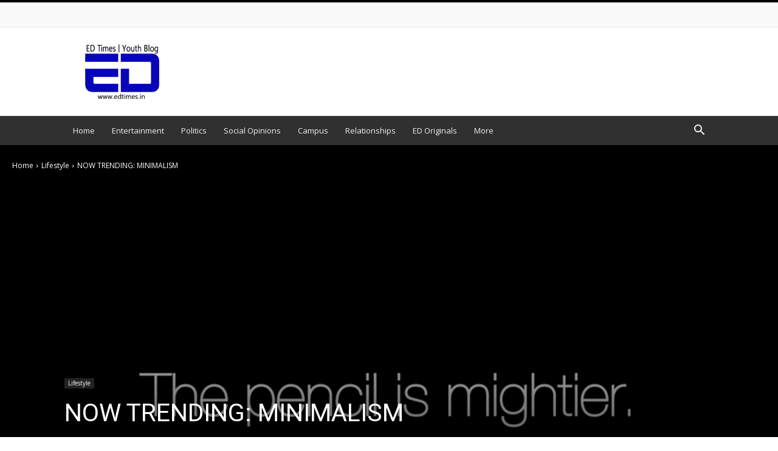

--- FILE ---
content_type: text/html; charset=UTF-8
request_url: https://edtimes.in/now-trending-minimalism/
body_size: 65224
content:
<!doctype html >
<!--[if IE 8]>    <html class="ie8" lang="en"> <![endif]-->
<!--[if IE 9]>    <html class="ie9" lang="en"> <![endif]-->
<!--[if gt IE 8]><!--> <html lang="en-US" prefix="og: https://ogp.me/ns#"> <!--<![endif]-->
<head><meta charset="UTF-8" /><script>if(navigator.userAgent.match(/MSIE|Internet Explorer/i)||navigator.userAgent.match(/Trident\/7\..*?rv:11/i)){var href=document.location.href;if(!href.match(/[?&]nowprocket/)){if(href.indexOf("?")==-1){if(href.indexOf("#")==-1){document.location.href=href+"?nowprocket=1"}else{document.location.href=href.replace("#","?nowprocket=1#")}}else{if(href.indexOf("#")==-1){document.location.href=href+"&nowprocket=1"}else{document.location.href=href.replace("#","&nowprocket=1#")}}}}</script><script>(()=>{class RocketLazyLoadScripts{constructor(){this.v="1.2.6",this.triggerEvents=["keydown","mousedown","mousemove","touchmove","touchstart","touchend","wheel"],this.userEventHandler=this.t.bind(this),this.touchStartHandler=this.i.bind(this),this.touchMoveHandler=this.o.bind(this),this.touchEndHandler=this.h.bind(this),this.clickHandler=this.u.bind(this),this.interceptedClicks=[],this.interceptedClickListeners=[],this.l(this),window.addEventListener("pageshow",(t=>{this.persisted=t.persisted,this.everythingLoaded&&this.m()})),this.CSPIssue=sessionStorage.getItem("rocketCSPIssue"),document.addEventListener("securitypolicyviolation",(t=>{this.CSPIssue||"script-src-elem"!==t.violatedDirective||"data"!==t.blockedURI||(this.CSPIssue=!0,sessionStorage.setItem("rocketCSPIssue",!0))})),document.addEventListener("DOMContentLoaded",(()=>{this.k()})),this.delayedScripts={normal:[],async:[],defer:[]},this.trash=[],this.allJQueries=[]}p(t){document.hidden?t.t():(this.triggerEvents.forEach((e=>window.addEventListener(e,t.userEventHandler,{passive:!0}))),window.addEventListener("touchstart",t.touchStartHandler,{passive:!0}),window.addEventListener("mousedown",t.touchStartHandler),document.addEventListener("visibilitychange",t.userEventHandler))}_(){this.triggerEvents.forEach((t=>window.removeEventListener(t,this.userEventHandler,{passive:!0}))),document.removeEventListener("visibilitychange",this.userEventHandler)}i(t){"HTML"!==t.target.tagName&&(window.addEventListener("touchend",this.touchEndHandler),window.addEventListener("mouseup",this.touchEndHandler),window.addEventListener("touchmove",this.touchMoveHandler,{passive:!0}),window.addEventListener("mousemove",this.touchMoveHandler),t.target.addEventListener("click",this.clickHandler),this.L(t.target,!0),this.S(t.target,"onclick","rocket-onclick"),this.C())}o(t){window.removeEventListener("touchend",this.touchEndHandler),window.removeEventListener("mouseup",this.touchEndHandler),window.removeEventListener("touchmove",this.touchMoveHandler,{passive:!0}),window.removeEventListener("mousemove",this.touchMoveHandler),t.target.removeEventListener("click",this.clickHandler),this.L(t.target,!1),this.S(t.target,"rocket-onclick","onclick"),this.M()}h(){window.removeEventListener("touchend",this.touchEndHandler),window.removeEventListener("mouseup",this.touchEndHandler),window.removeEventListener("touchmove",this.touchMoveHandler,{passive:!0}),window.removeEventListener("mousemove",this.touchMoveHandler)}u(t){t.target.removeEventListener("click",this.clickHandler),this.L(t.target,!1),this.S(t.target,"rocket-onclick","onclick"),this.interceptedClicks.push(t),t.preventDefault(),t.stopPropagation(),t.stopImmediatePropagation(),this.M()}O(){window.removeEventListener("touchstart",this.touchStartHandler,{passive:!0}),window.removeEventListener("mousedown",this.touchStartHandler),this.interceptedClicks.forEach((t=>{t.target.dispatchEvent(new MouseEvent("click",{view:t.view,bubbles:!0,cancelable:!0}))}))}l(t){EventTarget.prototype.addEventListenerWPRocketBase=EventTarget.prototype.addEventListener,EventTarget.prototype.addEventListener=function(e,i,o){"click"!==e||t.windowLoaded||i===t.clickHandler||t.interceptedClickListeners.push({target:this,func:i,options:o}),(this||window).addEventListenerWPRocketBase(e,i,o)}}L(t,e){this.interceptedClickListeners.forEach((i=>{i.target===t&&(e?t.removeEventListener("click",i.func,i.options):t.addEventListener("click",i.func,i.options))})),t.parentNode!==document.documentElement&&this.L(t.parentNode,e)}D(){return new Promise((t=>{this.P?this.M=t:t()}))}C(){this.P=!0}M(){this.P=!1}S(t,e,i){t.hasAttribute&&t.hasAttribute(e)&&(event.target.setAttribute(i,event.target.getAttribute(e)),event.target.removeAttribute(e))}t(){this._(this),"loading"===document.readyState?document.addEventListener("DOMContentLoaded",this.R.bind(this)):this.R()}k(){let t=[];document.querySelectorAll("script[type=rocketlazyloadscript][data-rocket-src]").forEach((e=>{let i=e.getAttribute("data-rocket-src");if(i&&!i.startsWith("data:")){0===i.indexOf("//")&&(i=location.protocol+i);try{const o=new URL(i).origin;o!==location.origin&&t.push({src:o,crossOrigin:e.crossOrigin||"module"===e.getAttribute("data-rocket-type")})}catch(t){}}})),t=[...new Map(t.map((t=>[JSON.stringify(t),t]))).values()],this.T(t,"preconnect")}async R(){this.lastBreath=Date.now(),this.j(this),this.F(this),this.I(),this.W(),this.q(),await this.A(this.delayedScripts.normal),await this.A(this.delayedScripts.defer),await this.A(this.delayedScripts.async);try{await this.U(),await this.H(this),await this.J()}catch(t){console.error(t)}window.dispatchEvent(new Event("rocket-allScriptsLoaded")),this.everythingLoaded=!0,this.D().then((()=>{this.O()})),this.N()}W(){document.querySelectorAll("script[type=rocketlazyloadscript]").forEach((t=>{t.hasAttribute("data-rocket-src")?t.hasAttribute("async")&&!1!==t.async?this.delayedScripts.async.push(t):t.hasAttribute("defer")&&!1!==t.defer||"module"===t.getAttribute("data-rocket-type")?this.delayedScripts.defer.push(t):this.delayedScripts.normal.push(t):this.delayedScripts.normal.push(t)}))}async B(t){if(await this.G(),!0!==t.noModule||!("noModule"in HTMLScriptElement.prototype))return new Promise((e=>{let i;function o(){(i||t).setAttribute("data-rocket-status","executed"),e()}try{if(navigator.userAgent.indexOf("Firefox/")>0||""===navigator.vendor||this.CSPIssue)i=document.createElement("script"),[...t.attributes].forEach((t=>{let e=t.nodeName;"type"!==e&&("data-rocket-type"===e&&(e="type"),"data-rocket-src"===e&&(e="src"),i.setAttribute(e,t.nodeValue))})),t.text&&(i.text=t.text),i.hasAttribute("src")?(i.addEventListener("load",o),i.addEventListener("error",(function(){i.setAttribute("data-rocket-status","failed-network"),e()})),setTimeout((()=>{i.isConnected||e()}),1)):(i.text=t.text,o()),t.parentNode.replaceChild(i,t);else{const i=t.getAttribute("data-rocket-type"),s=t.getAttribute("data-rocket-src");i?(t.type=i,t.removeAttribute("data-rocket-type")):t.removeAttribute("type"),t.addEventListener("load",o),t.addEventListener("error",(i=>{this.CSPIssue&&i.target.src.startsWith("data:")?(console.log("WPRocket: data-uri blocked by CSP -> fallback"),t.removeAttribute("src"),this.B(t).then(e)):(t.setAttribute("data-rocket-status","failed-network"),e())})),s?(t.removeAttribute("data-rocket-src"),t.src=s):t.src="data:text/javascript;base64,"+window.btoa(unescape(encodeURIComponent(t.text)))}}catch(i){t.setAttribute("data-rocket-status","failed-transform"),e()}}));t.setAttribute("data-rocket-status","skipped")}async A(t){const e=t.shift();return e&&e.isConnected?(await this.B(e),this.A(t)):Promise.resolve()}q(){this.T([...this.delayedScripts.normal,...this.delayedScripts.defer,...this.delayedScripts.async],"preload")}T(t,e){var i=document.createDocumentFragment();t.forEach((t=>{const o=t.getAttribute&&t.getAttribute("data-rocket-src")||t.src;if(o&&!o.startsWith("data:")){const s=document.createElement("link");s.href=o,s.rel=e,"preconnect"!==e&&(s.as="script"),t.getAttribute&&"module"===t.getAttribute("data-rocket-type")&&(s.crossOrigin=!0),t.crossOrigin&&(s.crossOrigin=t.crossOrigin),t.integrity&&(s.integrity=t.integrity),i.appendChild(s),this.trash.push(s)}})),document.head.appendChild(i)}j(t){let e={};function i(i,o){return e[o].eventsToRewrite.indexOf(i)>=0&&!t.everythingLoaded?"rocket-"+i:i}function o(t,o){!function(t){e[t]||(e[t]={originalFunctions:{add:t.addEventListener,remove:t.removeEventListener},eventsToRewrite:[]},t.addEventListener=function(){arguments[0]=i(arguments[0],t),e[t].originalFunctions.add.apply(t,arguments)},t.removeEventListener=function(){arguments[0]=i(arguments[0],t),e[t].originalFunctions.remove.apply(t,arguments)})}(t),e[t].eventsToRewrite.push(o)}function s(e,i){let o=e[i];e[i]=null,Object.defineProperty(e,i,{get:()=>o||function(){},set(s){t.everythingLoaded?o=s:e["rocket"+i]=o=s}})}o(document,"DOMContentLoaded"),o(window,"DOMContentLoaded"),o(window,"load"),o(window,"pageshow"),o(document,"readystatechange"),s(document,"onreadystatechange"),s(window,"onload"),s(window,"onpageshow");try{Object.defineProperty(document,"readyState",{get:()=>t.rocketReadyState,set(e){t.rocketReadyState=e},configurable:!0}),document.readyState="loading"}catch(t){console.log("WPRocket DJE readyState conflict, bypassing")}}F(t){let e;function i(e){return t.everythingLoaded?e:e.split(" ").map((t=>"load"===t||0===t.indexOf("load.")?"rocket-jquery-load":t)).join(" ")}function o(o){function s(t){const e=o.fn[t];o.fn[t]=o.fn.init.prototype[t]=function(){return this[0]===window&&("string"==typeof arguments[0]||arguments[0]instanceof String?arguments[0]=i(arguments[0]):"object"==typeof arguments[0]&&Object.keys(arguments[0]).forEach((t=>{const e=arguments[0][t];delete arguments[0][t],arguments[0][i(t)]=e}))),e.apply(this,arguments),this}}o&&o.fn&&!t.allJQueries.includes(o)&&(o.fn.ready=o.fn.init.prototype.ready=function(e){return t.domReadyFired?e.bind(document)(o):document.addEventListener("rocket-DOMContentLoaded",(()=>e.bind(document)(o))),o([])},s("on"),s("one"),t.allJQueries.push(o)),e=o}o(window.jQuery),Object.defineProperty(window,"jQuery",{get:()=>e,set(t){o(t)}})}async H(t){const e=document.querySelector("script[data-webpack]");e&&(await async function(){return new Promise((t=>{e.addEventListener("load",t),e.addEventListener("error",t)}))}(),await t.K(),await t.H(t))}async U(){this.domReadyFired=!0;try{document.readyState="interactive"}catch(t){}await this.G(),document.dispatchEvent(new Event("rocket-readystatechange")),await this.G(),document.rocketonreadystatechange&&document.rocketonreadystatechange(),await this.G(),document.dispatchEvent(new Event("rocket-DOMContentLoaded")),await this.G(),window.dispatchEvent(new Event("rocket-DOMContentLoaded"))}async J(){try{document.readyState="complete"}catch(t){}await this.G(),document.dispatchEvent(new Event("rocket-readystatechange")),await this.G(),document.rocketonreadystatechange&&document.rocketonreadystatechange(),await this.G(),window.dispatchEvent(new Event("rocket-load")),await this.G(),window.rocketonload&&window.rocketonload(),await this.G(),this.allJQueries.forEach((t=>t(window).trigger("rocket-jquery-load"))),await this.G();const t=new Event("rocket-pageshow");t.persisted=this.persisted,window.dispatchEvent(t),await this.G(),window.rocketonpageshow&&window.rocketonpageshow({persisted:this.persisted}),this.windowLoaded=!0}m(){document.onreadystatechange&&document.onreadystatechange(),window.onload&&window.onload(),window.onpageshow&&window.onpageshow({persisted:this.persisted})}I(){const t=new Map;document.write=document.writeln=function(e){const i=document.currentScript;i||console.error("WPRocket unable to document.write this: "+e);const o=document.createRange(),s=i.parentElement;let n=t.get(i);void 0===n&&(n=i.nextSibling,t.set(i,n));const c=document.createDocumentFragment();o.setStart(c,0),c.appendChild(o.createContextualFragment(e)),s.insertBefore(c,n)}}async G(){Date.now()-this.lastBreath>45&&(await this.K(),this.lastBreath=Date.now())}async K(){return document.hidden?new Promise((t=>setTimeout(t))):new Promise((t=>requestAnimationFrame(t)))}N(){this.trash.forEach((t=>t.remove()))}static run(){const t=new RocketLazyLoadScripts;t.p(t)}}RocketLazyLoadScripts.run()})();</script>
    <title>NOW TRENDING: MINIMALISM</title>
<link rel="preload" as="font" href="https://edtimes.in/wp-content/themes/Newspaper/images/icons/newspaper.woff" crossorigin><link rel="preload" data-rocket-preload as="image" href="https://edtimes.in/wp-content/uploads/2015/01/10360540_425572290926297_5636822349105256616_n.png" fetchpriority="high"><link rel="preload" data-rocket-preload as="style" href="https://fonts.googleapis.com/css?family=Open%20Sans%3A400%2C600%2C700%7CRoboto%3A400%2C600%2C700&#038;display=swap" /><link rel="stylesheet" href="https://fonts.googleapis.com/css?family=Open%20Sans%3A400%2C600%2C700%7CRoboto%3A400%2C600%2C700&#038;display=swap" media="print" onload="this.media='all'" /><noscript><link rel="stylesheet" href="https://fonts.googleapis.com/css?family=Open%20Sans%3A400%2C600%2C700%7CRoboto%3A400%2C600%2C700&#038;display=swap" /></noscript>
    
    <meta name="viewport" content="width=device-width, initial-scale=1.0">
    <link rel="pingback" href="https://edtimes.in/xmlrpc.php" />
    		<style>img:is([sizes="auto" i], [sizes^="auto," i]) { contain-intrinsic-size: 3000px 1500px }</style>
		<link rel="icon" type="image/png" href="https://edtimes.in/favicon.ico">
<!-- Search Engine Optimization by Rank Math PRO - https://rankmath.com/ -->
<meta name="description" content="For some, the pace at which they are gaining popularity reflect that people are actually getting LAZY. Some believe that just because this trend is ‘IN’, graphic designers have started adopting it blindly. Excess of anything can be damaging, be it minimalism. While it is true that too much clutter can create a messy design, but going too minimal fails to reach targeted audience and convey the very basic. Minimalism is here to stay. But considering the ever-changing world of social media, the question that arises is till when?"/>
<meta name="robots" content="follow, index, max-snippet:-1, max-video-preview:-1, max-image-preview:large"/>
<link rel="canonical" href="https://edtimes.in/now-trending-minimalism/" />
<meta property="og:locale" content="en_US" />
<meta property="og:type" content="article" />
<meta property="og:title" content="NOW TRENDING: MINIMALISM" />
<meta property="og:description" content="For some, the pace at which they are gaining popularity reflect that people are actually getting LAZY. Some believe that just because this trend is ‘IN’, graphic designers have started adopting it blindly. Excess of anything can be damaging, be it minimalism. While it is true that too much clutter can create a messy design, but going too minimal fails to reach targeted audience and convey the very basic. Minimalism is here to stay. But considering the ever-changing world of social media, the question that arises is till when?" />
<meta property="og:url" content="https://edtimes.in/now-trending-minimalism/" />
<meta property="og:site_name" content="ED Times | Youth Media Channel" />
<meta property="article:publisher" content="https://www.facebook.com/EDTimesOfficial/" />
<meta property="article:tag" content="#happypage" />
<meta property="article:tag" content="#minimalismtrend" />
<meta property="article:tag" content="#nowtrendingminimalism" />
<meta property="article:tag" content="#zomatofoodporn" />
<meta property="article:tag" content="minimalism" />
<meta property="article:section" content="Lifestyle" />
<meta property="og:updated_time" content="2024-10-17T12:24:18+05:30" />
<meta property="og:image" content="https://edtimes.in/wp-content/uploads/2015/01/10360540_425572290926297_5636822349105256616_n.png" />
<meta property="og:image:secure_url" content="https://edtimes.in/wp-content/uploads/2015/01/10360540_425572290926297_5636822349105256616_n.png" />
<meta property="og:image:width" content="960" />
<meta property="og:image:height" content="720" />
<meta property="og:image:alt" content="minimalism trending" />
<meta property="og:image:type" content="image/png" />
<meta property="article:published_time" content="2015-01-30T20:57:57+05:30" />
<meta property="article:modified_time" content="2024-10-17T12:24:18+05:30" />
<meta name="twitter:card" content="summary_large_image" />
<meta name="twitter:title" content="NOW TRENDING: MINIMALISM" />
<meta name="twitter:description" content="For some, the pace at which they are gaining popularity reflect that people are actually getting LAZY. Some believe that just because this trend is ‘IN’, graphic designers have started adopting it blindly. Excess of anything can be damaging, be it minimalism. While it is true that too much clutter can create a messy design, but going too minimal fails to reach targeted audience and convey the very basic. Minimalism is here to stay. But considering the ever-changing world of social media, the question that arises is till when?" />
<meta name="twitter:site" content="@EDTimesOfficial" />
<meta name="twitter:creator" content="@EDTimesOfficial" />
<meta name="twitter:image" content="https://edtimes.in/wp-content/uploads/2015/01/10360540_425572290926297_5636822349105256616_n.png" />
<meta name="twitter:label1" content="Written by" />
<meta name="twitter:data1" content="A Guest Writer" />
<meta name="twitter:label2" content="Time to read" />
<meta name="twitter:data2" content="3 minutes" />
<script type="application/ld+json" class="rank-math-schema-pro">{"@context":"https://schema.org","@graph":[{"@type":["NewsMediaOrganization","Organization"],"@id":"https://edtimes.in/#organization","name":"ED Times","url":"https://edtimes.in","sameAs":["https://www.facebook.com/EDTimesOfficial/","https://twitter.com/EDTimesOfficial","https://www.instagram.com/edtimes/","https://www.linkedin.com/in/ed-times/"],"logo":{"@type":"ImageObject","@id":"https://edtimes.in/#logo","url":"https://edtimes.in/wp-content/uploads/2017/04/full-resolution-png-1-1.png","contentUrl":"https://edtimes.in/wp-content/uploads/2017/04/full-resolution-png-1-1.png","caption":"ED Times | Youth Media Channel","inLanguage":"en-US","width":"129","height":"100"}},{"@type":"WebSite","@id":"https://edtimes.in/#website","url":"https://edtimes.in","name":"ED Times | Youth Media Channel","publisher":{"@id":"https://edtimes.in/#organization"},"inLanguage":"en-US"},{"@type":"ImageObject","@id":"https://edtimes.in/wp-content/uploads/2015/01/10360540_425572290926297_5636822349105256616_n.png","url":"https://edtimes.in/wp-content/uploads/2015/01/10360540_425572290926297_5636822349105256616_n.png","width":"960","height":"720","inLanguage":"en-US"},{"@type":"WebPage","@id":"https://edtimes.in/now-trending-minimalism/#webpage","url":"https://edtimes.in/now-trending-minimalism/","name":"NOW TRENDING: MINIMALISM","datePublished":"2015-01-30T20:57:57+05:30","dateModified":"2024-10-17T12:24:18+05:30","isPartOf":{"@id":"https://edtimes.in/#website"},"primaryImageOfPage":{"@id":"https://edtimes.in/wp-content/uploads/2015/01/10360540_425572290926297_5636822349105256616_n.png"},"inLanguage":"en-US"},{"@type":"Person","@id":"https://edtimes.in/author/for-guest-writers/","name":"A Guest Writer","url":"https://edtimes.in/author/for-guest-writers/","image":{"@type":"ImageObject","@id":"https://secure.gravatar.com/avatar/2d20d8fcfd3e969348ed44b28a86f0b5?s=96&amp;d=monsterid&amp;r=g","url":"https://secure.gravatar.com/avatar/2d20d8fcfd3e969348ed44b28a86f0b5?s=96&amp;d=monsterid&amp;r=g","caption":"A Guest Writer","inLanguage":"en-US"},"worksFor":{"@id":"https://edtimes.in/#organization"}},{"@type":"NewsArticle","headline":"NOW TRENDING: MINIMALISM","keywords":"minimalism trending","datePublished":"2015-01-30T20:57:57+05:30","dateModified":"2024-10-17T12:24:18+05:30","author":{"@id":"https://edtimes.in/author/for-guest-writers/","name":"A Guest Writer"},"publisher":{"@id":"https://edtimes.in/#organization"},"description":"For some, the pace at which they are gaining popularity reflect that people are actually getting LAZY. Some believe that just because this trend is \u2018IN\u2019, graphic designers have started adopting it blindly. Excess of anything can be damaging, be it minimalism. While it is true that too much clutter can create a messy design, but going too minimal fails to reach targeted audience and convey the very basic. Minimalism is here to stay. But considering the ever-changing world of social media, the question that arises is till when?","copyrightYear":"2024","copyrightHolder":{"@id":"https://edtimes.in/#organization"},"name":"NOW TRENDING: MINIMALISM","@id":"https://edtimes.in/now-trending-minimalism/#richSnippet","isPartOf":{"@id":"https://edtimes.in/now-trending-minimalism/#webpage"},"image":{"@id":"https://edtimes.in/wp-content/uploads/2015/01/10360540_425572290926297_5636822349105256616_n.png"},"inLanguage":"en-US","mainEntityOfPage":{"@id":"https://edtimes.in/now-trending-minimalism/#webpage"}}]}</script>
<!-- /Rank Math WordPress SEO plugin -->

<link rel='dns-prefetch' href='//fonts.googleapis.com' />
<link rel='dns-prefetch' href='//cdn.onesignal.com' />
<link rel='dns-prefetch' href='//securepubads.g.doubleclick.net' />
<link rel='dns-prefetch' href='//pagead2.googlesyndication.com' />
<link rel='dns-prefetch' href='//www.googletagmanager.com' />
<link rel='dns-prefetch' href='//maps.googleapis.com' />
<link rel='dns-prefetch' href='//www.gstatic.com' />
<link rel='dns-prefetch' href='//gstatic.com' />
<link rel='dns-prefetch' href='//maps.gstatic.com' />
<link rel='dns-prefetch' href='//fonts.gstatic.com' />
<link rel='dns-prefetch' href='//ajax.googleapis.com' />
<link rel='dns-prefetch' href='//apis.google.com' />
<link rel='dns-prefetch' href='//google-analytics.com' />
<link rel='dns-prefetch' href='//www.google-analytics.com' />
<link rel='dns-prefetch' href='//ssl.google-analytics.com' />
<link rel='dns-prefetch' href='//youtube.com' />
<link rel='dns-prefetch' href='//api.pinterest.com' />
<link rel='dns-prefetch' href='//cdnjs.cloudflare.com' />
<link rel='dns-prefetch' href='//connect.facebook.net' />
<link rel='dns-prefetch' href='//platform.twitter.com' />
<link rel='dns-prefetch' href='//syndication.twitter.com' />
<link rel='dns-prefetch' href='//platform.instagram.com' />
<link rel='dns-prefetch' href='//disqus.com' />
<link rel='dns-prefetch' href='//sitename.disqus.com' />
<link rel='dns-prefetch' href='//s7.addthis.com' />
<link rel='dns-prefetch' href='//platform.linkedin.com' />
<link rel='dns-prefetch' href='//w.sharethis.com' />
<link rel='dns-prefetch' href='//i0.wp.com' />
<link rel='dns-prefetch' href='//i1.wp.com' />
<link rel='dns-prefetch' href='//i2.wp.com' />
<link rel='dns-prefetch' href='//stats.wp.com' />
<link rel='dns-prefetch' href='//pixel.wp.com' />
<link rel='dns-prefetch' href='//s.gravatar.com' />
<link rel='dns-prefetch' href='//0.gravatar.com' />
<link rel='dns-prefetch' href='//2.gravatar.com' />
<link rel='dns-prefetch' href='//1.gravatar.com' />

<link rel="alternate" type="application/rss+xml" title="ED Times | Youth Media Channel &raquo; Feed" href="https://edtimes.in/feed/" />
<link rel="alternate" type="application/rss+xml" title="ED Times | Youth Media Channel &raquo; Comments Feed" href="https://edtimes.in/comments/feed/" />
<link rel="alternate" type="application/rss+xml" title="ED Times | Youth Media Channel &raquo; NOW TRENDING: MINIMALISM Comments Feed" href="https://edtimes.in/now-trending-minimalism/feed/" />
<style id='wp-emoji-styles-inline-css' type='text/css'>

	img.wp-smiley, img.emoji {
		display: inline !important;
		border: none !important;
		box-shadow: none !important;
		height: 1em !important;
		width: 1em !important;
		margin: 0 0.07em !important;
		vertical-align: -0.1em !important;
		background: none !important;
		padding: 0 !important;
	}
</style>
<link rel='stylesheet' id='wp-block-library-css' href='https://edtimes.in/wp-includes/css/dist/block-library/style.min.css?ver=6.6.4' type='text/css' media='all' />
<style id='classic-theme-styles-inline-css' type='text/css'>
/*! This file is auto-generated */
.wp-block-button__link{color:#fff;background-color:#32373c;border-radius:9999px;box-shadow:none;text-decoration:none;padding:calc(.667em + 2px) calc(1.333em + 2px);font-size:1.125em}.wp-block-file__button{background:#32373c;color:#fff;text-decoration:none}
</style>
<style id='global-styles-inline-css' type='text/css'>
:root{--wp--preset--aspect-ratio--square: 1;--wp--preset--aspect-ratio--4-3: 4/3;--wp--preset--aspect-ratio--3-4: 3/4;--wp--preset--aspect-ratio--3-2: 3/2;--wp--preset--aspect-ratio--2-3: 2/3;--wp--preset--aspect-ratio--16-9: 16/9;--wp--preset--aspect-ratio--9-16: 9/16;--wp--preset--color--black: #000000;--wp--preset--color--cyan-bluish-gray: #abb8c3;--wp--preset--color--white: #ffffff;--wp--preset--color--pale-pink: #f78da7;--wp--preset--color--vivid-red: #cf2e2e;--wp--preset--color--luminous-vivid-orange: #ff6900;--wp--preset--color--luminous-vivid-amber: #fcb900;--wp--preset--color--light-green-cyan: #7bdcb5;--wp--preset--color--vivid-green-cyan: #00d084;--wp--preset--color--pale-cyan-blue: #8ed1fc;--wp--preset--color--vivid-cyan-blue: #0693e3;--wp--preset--color--vivid-purple: #9b51e0;--wp--preset--gradient--vivid-cyan-blue-to-vivid-purple: linear-gradient(135deg,rgba(6,147,227,1) 0%,rgb(155,81,224) 100%);--wp--preset--gradient--light-green-cyan-to-vivid-green-cyan: linear-gradient(135deg,rgb(122,220,180) 0%,rgb(0,208,130) 100%);--wp--preset--gradient--luminous-vivid-amber-to-luminous-vivid-orange: linear-gradient(135deg,rgba(252,185,0,1) 0%,rgba(255,105,0,1) 100%);--wp--preset--gradient--luminous-vivid-orange-to-vivid-red: linear-gradient(135deg,rgba(255,105,0,1) 0%,rgb(207,46,46) 100%);--wp--preset--gradient--very-light-gray-to-cyan-bluish-gray: linear-gradient(135deg,rgb(238,238,238) 0%,rgb(169,184,195) 100%);--wp--preset--gradient--cool-to-warm-spectrum: linear-gradient(135deg,rgb(74,234,220) 0%,rgb(151,120,209) 20%,rgb(207,42,186) 40%,rgb(238,44,130) 60%,rgb(251,105,98) 80%,rgb(254,248,76) 100%);--wp--preset--gradient--blush-light-purple: linear-gradient(135deg,rgb(255,206,236) 0%,rgb(152,150,240) 100%);--wp--preset--gradient--blush-bordeaux: linear-gradient(135deg,rgb(254,205,165) 0%,rgb(254,45,45) 50%,rgb(107,0,62) 100%);--wp--preset--gradient--luminous-dusk: linear-gradient(135deg,rgb(255,203,112) 0%,rgb(199,81,192) 50%,rgb(65,88,208) 100%);--wp--preset--gradient--pale-ocean: linear-gradient(135deg,rgb(255,245,203) 0%,rgb(182,227,212) 50%,rgb(51,167,181) 100%);--wp--preset--gradient--electric-grass: linear-gradient(135deg,rgb(202,248,128) 0%,rgb(113,206,126) 100%);--wp--preset--gradient--midnight: linear-gradient(135deg,rgb(2,3,129) 0%,rgb(40,116,252) 100%);--wp--preset--font-size--small: 11px;--wp--preset--font-size--medium: 20px;--wp--preset--font-size--large: 32px;--wp--preset--font-size--x-large: 42px;--wp--preset--font-size--regular: 15px;--wp--preset--font-size--larger: 50px;--wp--preset--spacing--20: 0.44rem;--wp--preset--spacing--30: 0.67rem;--wp--preset--spacing--40: 1rem;--wp--preset--spacing--50: 1.5rem;--wp--preset--spacing--60: 2.25rem;--wp--preset--spacing--70: 3.38rem;--wp--preset--spacing--80: 5.06rem;--wp--preset--shadow--natural: 6px 6px 9px rgba(0, 0, 0, 0.2);--wp--preset--shadow--deep: 12px 12px 50px rgba(0, 0, 0, 0.4);--wp--preset--shadow--sharp: 6px 6px 0px rgba(0, 0, 0, 0.2);--wp--preset--shadow--outlined: 6px 6px 0px -3px rgba(255, 255, 255, 1), 6px 6px rgba(0, 0, 0, 1);--wp--preset--shadow--crisp: 6px 6px 0px rgba(0, 0, 0, 1);}:where(.is-layout-flex){gap: 0.5em;}:where(.is-layout-grid){gap: 0.5em;}body .is-layout-flex{display: flex;}.is-layout-flex{flex-wrap: wrap;align-items: center;}.is-layout-flex > :is(*, div){margin: 0;}body .is-layout-grid{display: grid;}.is-layout-grid > :is(*, div){margin: 0;}:where(.wp-block-columns.is-layout-flex){gap: 2em;}:where(.wp-block-columns.is-layout-grid){gap: 2em;}:where(.wp-block-post-template.is-layout-flex){gap: 1.25em;}:where(.wp-block-post-template.is-layout-grid){gap: 1.25em;}.has-black-color{color: var(--wp--preset--color--black) !important;}.has-cyan-bluish-gray-color{color: var(--wp--preset--color--cyan-bluish-gray) !important;}.has-white-color{color: var(--wp--preset--color--white) !important;}.has-pale-pink-color{color: var(--wp--preset--color--pale-pink) !important;}.has-vivid-red-color{color: var(--wp--preset--color--vivid-red) !important;}.has-luminous-vivid-orange-color{color: var(--wp--preset--color--luminous-vivid-orange) !important;}.has-luminous-vivid-amber-color{color: var(--wp--preset--color--luminous-vivid-amber) !important;}.has-light-green-cyan-color{color: var(--wp--preset--color--light-green-cyan) !important;}.has-vivid-green-cyan-color{color: var(--wp--preset--color--vivid-green-cyan) !important;}.has-pale-cyan-blue-color{color: var(--wp--preset--color--pale-cyan-blue) !important;}.has-vivid-cyan-blue-color{color: var(--wp--preset--color--vivid-cyan-blue) !important;}.has-vivid-purple-color{color: var(--wp--preset--color--vivid-purple) !important;}.has-black-background-color{background-color: var(--wp--preset--color--black) !important;}.has-cyan-bluish-gray-background-color{background-color: var(--wp--preset--color--cyan-bluish-gray) !important;}.has-white-background-color{background-color: var(--wp--preset--color--white) !important;}.has-pale-pink-background-color{background-color: var(--wp--preset--color--pale-pink) !important;}.has-vivid-red-background-color{background-color: var(--wp--preset--color--vivid-red) !important;}.has-luminous-vivid-orange-background-color{background-color: var(--wp--preset--color--luminous-vivid-orange) !important;}.has-luminous-vivid-amber-background-color{background-color: var(--wp--preset--color--luminous-vivid-amber) !important;}.has-light-green-cyan-background-color{background-color: var(--wp--preset--color--light-green-cyan) !important;}.has-vivid-green-cyan-background-color{background-color: var(--wp--preset--color--vivid-green-cyan) !important;}.has-pale-cyan-blue-background-color{background-color: var(--wp--preset--color--pale-cyan-blue) !important;}.has-vivid-cyan-blue-background-color{background-color: var(--wp--preset--color--vivid-cyan-blue) !important;}.has-vivid-purple-background-color{background-color: var(--wp--preset--color--vivid-purple) !important;}.has-black-border-color{border-color: var(--wp--preset--color--black) !important;}.has-cyan-bluish-gray-border-color{border-color: var(--wp--preset--color--cyan-bluish-gray) !important;}.has-white-border-color{border-color: var(--wp--preset--color--white) !important;}.has-pale-pink-border-color{border-color: var(--wp--preset--color--pale-pink) !important;}.has-vivid-red-border-color{border-color: var(--wp--preset--color--vivid-red) !important;}.has-luminous-vivid-orange-border-color{border-color: var(--wp--preset--color--luminous-vivid-orange) !important;}.has-luminous-vivid-amber-border-color{border-color: var(--wp--preset--color--luminous-vivid-amber) !important;}.has-light-green-cyan-border-color{border-color: var(--wp--preset--color--light-green-cyan) !important;}.has-vivid-green-cyan-border-color{border-color: var(--wp--preset--color--vivid-green-cyan) !important;}.has-pale-cyan-blue-border-color{border-color: var(--wp--preset--color--pale-cyan-blue) !important;}.has-vivid-cyan-blue-border-color{border-color: var(--wp--preset--color--vivid-cyan-blue) !important;}.has-vivid-purple-border-color{border-color: var(--wp--preset--color--vivid-purple) !important;}.has-vivid-cyan-blue-to-vivid-purple-gradient-background{background: var(--wp--preset--gradient--vivid-cyan-blue-to-vivid-purple) !important;}.has-light-green-cyan-to-vivid-green-cyan-gradient-background{background: var(--wp--preset--gradient--light-green-cyan-to-vivid-green-cyan) !important;}.has-luminous-vivid-amber-to-luminous-vivid-orange-gradient-background{background: var(--wp--preset--gradient--luminous-vivid-amber-to-luminous-vivid-orange) !important;}.has-luminous-vivid-orange-to-vivid-red-gradient-background{background: var(--wp--preset--gradient--luminous-vivid-orange-to-vivid-red) !important;}.has-very-light-gray-to-cyan-bluish-gray-gradient-background{background: var(--wp--preset--gradient--very-light-gray-to-cyan-bluish-gray) !important;}.has-cool-to-warm-spectrum-gradient-background{background: var(--wp--preset--gradient--cool-to-warm-spectrum) !important;}.has-blush-light-purple-gradient-background{background: var(--wp--preset--gradient--blush-light-purple) !important;}.has-blush-bordeaux-gradient-background{background: var(--wp--preset--gradient--blush-bordeaux) !important;}.has-luminous-dusk-gradient-background{background: var(--wp--preset--gradient--luminous-dusk) !important;}.has-pale-ocean-gradient-background{background: var(--wp--preset--gradient--pale-ocean) !important;}.has-electric-grass-gradient-background{background: var(--wp--preset--gradient--electric-grass) !important;}.has-midnight-gradient-background{background: var(--wp--preset--gradient--midnight) !important;}.has-small-font-size{font-size: var(--wp--preset--font-size--small) !important;}.has-medium-font-size{font-size: var(--wp--preset--font-size--medium) !important;}.has-large-font-size{font-size: var(--wp--preset--font-size--large) !important;}.has-x-large-font-size{font-size: var(--wp--preset--font-size--x-large) !important;}
:where(.wp-block-post-template.is-layout-flex){gap: 1.25em;}:where(.wp-block-post-template.is-layout-grid){gap: 1.25em;}
:where(.wp-block-columns.is-layout-flex){gap: 2em;}:where(.wp-block-columns.is-layout-grid){gap: 2em;}
:root :where(.wp-block-pullquote){font-size: 1.5em;line-height: 1.6;}
</style>
<link data-minify="1" rel='stylesheet' id='td-plugin-multi-purpose-css' href='https://edtimes.in/wp-content/cache/min/1/wp-content/plugins/td-composer/td-multi-purpose/style.css?ver=1766387076' type='text/css' media='all' />

<link data-minify="1" rel='stylesheet' id='td-theme-css' href='https://edtimes.in/wp-content/cache/min/1/wp-content/themes/Newspaper/style.css?ver=1766387076' type='text/css' media='all' />
<style id='td-theme-inline-css' type='text/css'>@media (max-width:767px){.td-header-desktop-wrap{display:none}}@media (min-width:767px){.td-header-mobile-wrap{display:none}}</style>
<link data-minify="1" rel='stylesheet' id='td-legacy-framework-front-style-css' href='https://edtimes.in/wp-content/cache/background-css/edtimes.in/wp-content/cache/min/1/wp-content/plugins/td-composer/legacy/Newspaper/assets/css/td_legacy_main.css?ver=1766387076&wpr_t=1768922197' type='text/css' media='all' />
<link data-minify="1" rel='stylesheet' id='td-standard-pack-framework-front-style-css' href='https://edtimes.in/wp-content/cache/background-css/edtimes.in/wp-content/cache/min/1/wp-content/plugins/td-standard-pack/Newspaper/assets/css/td_standard_pack_main.css?ver=1766387077&wpr_t=1768922197' type='text/css' media='all' />
<link data-minify="1" rel='stylesheet' id='td-theme-demo-style-css' href='https://edtimes.in/wp-content/cache/min/1/wp-content/plugins/td-composer/legacy/Newspaper/includes/demos/magazine/demo_style.css?ver=1766387077' type='text/css' media='all' />
<link data-minify="1" rel='stylesheet' id='tdb_style_cloud_templates_front-css' href='https://edtimes.in/wp-content/cache/min/1/wp-content/plugins/td-cloud-library/assets/css/tdb_main.css?ver=1766387077' type='text/css' media='all' />
<style id='rocket-lazyload-inline-css' type='text/css'>
.rll-youtube-player{position:relative;padding-bottom:56.23%;height:0;overflow:hidden;max-width:100%;}.rll-youtube-player:focus-within{outline: 2px solid currentColor;outline-offset: 5px;}.rll-youtube-player iframe{position:absolute;top:0;left:0;width:100%;height:100%;z-index:100;background:0 0}.rll-youtube-player img{bottom:0;display:block;left:0;margin:auto;max-width:100%;width:100%;position:absolute;right:0;top:0;border:none;height:auto;-webkit-transition:.4s all;-moz-transition:.4s all;transition:.4s all}.rll-youtube-player img:hover{-webkit-filter:brightness(75%)}.rll-youtube-player .play{height:100%;width:100%;left:0;top:0;position:absolute;background:var(--wpr-bg-8734653f-4ebe-4901-8f64-010fe23271a5) no-repeat center;background-color: transparent !important;cursor:pointer;border:none;}
</style>
<script type="rocketlazyloadscript" data-rocket-type="text/javascript" data-rocket-src="https://edtimes.in/wp-includes/js/jquery/jquery.min.js?ver=3.7.1" id="jquery-core-js" data-rocket-defer defer></script>
<script type="rocketlazyloadscript" data-rocket-type="text/javascript" data-rocket-src="https://edtimes.in/wp-includes/js/jquery/jquery-migrate.min.js?ver=3.4.1" id="jquery-migrate-js" data-rocket-defer defer></script>
<link rel="https://api.w.org/" href="https://edtimes.in/wp-json/" /><link rel="alternate" title="JSON" type="application/json" href="https://edtimes.in/wp-json/wp/v2/posts/17552" /><link rel="EditURI" type="application/rsd+xml" title="RSD" href="https://edtimes.in/xmlrpc.php?rsd" />
<meta name="generator" content="WordPress 6.6.4" />
<link rel='shortlink' href='https://edtimes.in/?p=17552' />
<link rel="alternate" title="oEmbed (JSON)" type="application/json+oembed" href="https://edtimes.in/wp-json/oembed/1.0/embed?url=https%3A%2F%2Fedtimes.in%2Fnow-trending-minimalism%2F" />
<link rel="alternate" title="oEmbed (XML)" type="text/xml+oembed" href="https://edtimes.in/wp-json/oembed/1.0/embed?url=https%3A%2F%2Fedtimes.in%2Fnow-trending-minimalism%2F&#038;format=xml" />
    <script type="rocketlazyloadscript">
        window.tdb_global_vars = {"wpRestUrl":"https:\/\/edtimes.in\/wp-json\/","permalinkStructure":"\/%postname%\/"};
        window.tdb_p_autoload_vars = {"isAjax":false,"isAdminBarShowing":false,"autoloadStatus":"on","origPostEditUrl":null};
    </script>
    
    <style id="tdb-global-colors">:root{--accent-color-1:#e52e2e;--accent-color-2:#FF4A4A;--base-color-1:#131F49;--light-color-1:#EDEDED;--light-border:#EDEDED;--base-gray:#717176;--light-gray:#F1F4F7;--light-red:#FCF7F5;--dark-border:#b1b4bc}</style>

    
	            <style id="tdb-global-fonts">
                
:root{--global-font-1:Poppins;--global-font-2:Roboto Condensed;--global-font-3:PT Serif;}
            </style>
                  <meta name="onesignal" content="wordpress-plugin"/>
            <script type="rocketlazyloadscript">

      window.OneSignalDeferred = window.OneSignalDeferred || [];

      OneSignalDeferred.push(function(OneSignal) {
        var oneSignal_options = {};
        window._oneSignalInitOptions = oneSignal_options;

        oneSignal_options['serviceWorkerParam'] = { scope: '/' };
oneSignal_options['serviceWorkerPath'] = 'OneSignalSDKWorker.js.php';

        OneSignal.Notifications.setDefaultUrl("https://edtimes.in");

        oneSignal_options['wordpress'] = true;
oneSignal_options['appId'] = '51fcf646-df5b-4497-a8d4-83a8e25154b5';
oneSignal_options['allowLocalhostAsSecureOrigin'] = true;
oneSignal_options['welcomeNotification'] = { };
oneSignal_options['welcomeNotification']['title'] = "";
oneSignal_options['welcomeNotification']['message'] = "";
oneSignal_options['path'] = "https://edtimes.in/wp-content/plugins/onesignal-free-web-push-notifications/sdk_files/";
oneSignal_options['safari_web_id'] = "web.onesignal.auto.2fe112ef-4554-4496-8fef-42f5ec2b9118";
oneSignal_options['persistNotification'] = true;
oneSignal_options['promptOptions'] = { };
              OneSignal.init(window._oneSignalInitOptions);
              OneSignal.Slidedown.promptPush()      });

      function documentInitOneSignal() {
        var oneSignal_elements = document.getElementsByClassName("OneSignal-prompt");

        var oneSignalLinkClickHandler = function(event) { OneSignal.Notifications.requestPermission(); event.preventDefault(); };        for(var i = 0; i < oneSignal_elements.length; i++)
          oneSignal_elements[i].addEventListener('click', oneSignalLinkClickHandler, false);
      }

      if (document.readyState === 'complete') {
           documentInitOneSignal();
      }
      else {
           window.addEventListener("load", function(event){
               documentInitOneSignal();
          });
      }
    </script>
<!-- There is no amphtml version available for this URL. -->
<script type="rocketlazyloadscript" data-minify="1" data-rocket-type="text/javascript" data-rocket-src="https://edtimes.in/wp-content/cache/min/1/wp-content/plugins/td-composer/legacy/Newspaper/js/tdScrollToClass.js?ver=1766387083" id="tdScrollToClass-js" data-rocket-defer defer></script><!-- JS generated by theme -->

<script type="rocketlazyloadscript" data-rocket-type="text/javascript" id="td-generated-header-js">
    
    

	    var tdBlocksArray = []; //here we store all the items for the current page

	    // td_block class - each ajax block uses a object of this class for requests
	    function tdBlock() {
		    this.id = '';
		    this.block_type = 1; //block type id (1-234 etc)
		    this.atts = '';
		    this.td_column_number = '';
		    this.td_current_page = 1; //
		    this.post_count = 0; //from wp
		    this.found_posts = 0; //from wp
		    this.max_num_pages = 0; //from wp
		    this.td_filter_value = ''; //current live filter value
		    this.is_ajax_running = false;
		    this.td_user_action = ''; // load more or infinite loader (used by the animation)
		    this.header_color = '';
		    this.ajax_pagination_infinite_stop = ''; //show load more at page x
	    }

        // td_js_generator - mini detector
        ( function () {
            var htmlTag = document.getElementsByTagName("html")[0];

	        if ( navigator.userAgent.indexOf("MSIE 10.0") > -1 ) {
                htmlTag.className += ' ie10';
            }

            if ( !!navigator.userAgent.match(/Trident.*rv\:11\./) ) {
                htmlTag.className += ' ie11';
            }

	        if ( navigator.userAgent.indexOf("Edge") > -1 ) {
                htmlTag.className += ' ieEdge';
            }

            if ( /(iPad|iPhone|iPod)/g.test(navigator.userAgent) ) {
                htmlTag.className += ' td-md-is-ios';
            }

            var user_agent = navigator.userAgent.toLowerCase();
            if ( user_agent.indexOf("android") > -1 ) {
                htmlTag.className += ' td-md-is-android';
            }

            if ( -1 !== navigator.userAgent.indexOf('Mac OS X')  ) {
                htmlTag.className += ' td-md-is-os-x';
            }

            if ( /chrom(e|ium)/.test(navigator.userAgent.toLowerCase()) ) {
               htmlTag.className += ' td-md-is-chrome';
            }

            if ( -1 !== navigator.userAgent.indexOf('Firefox') ) {
                htmlTag.className += ' td-md-is-firefox';
            }

            if ( -1 !== navigator.userAgent.indexOf('Safari') && -1 === navigator.userAgent.indexOf('Chrome') ) {
                htmlTag.className += ' td-md-is-safari';
            }

            if( -1 !== navigator.userAgent.indexOf('IEMobile') ){
                htmlTag.className += ' td-md-is-iemobile';
            }

        })();

        var tdLocalCache = {};

        ( function () {
            "use strict";

            tdLocalCache = {
                data: {},
                remove: function (resource_id) {
                    delete tdLocalCache.data[resource_id];
                },
                exist: function (resource_id) {
                    return tdLocalCache.data.hasOwnProperty(resource_id) && tdLocalCache.data[resource_id] !== null;
                },
                get: function (resource_id) {
                    return tdLocalCache.data[resource_id];
                },
                set: function (resource_id, cachedData) {
                    tdLocalCache.remove(resource_id);
                    tdLocalCache.data[resource_id] = cachedData;
                }
            };
        })();

    
    
var td_viewport_interval_list=[{"limitBottom":767,"sidebarWidth":228},{"limitBottom":1018,"sidebarWidth":300},{"limitBottom":1140,"sidebarWidth":324}];
var tds_general_modal_image="yes";
var tdc_is_installed="yes";
var td_ajax_url="https:\/\/edtimes.in\/wp-admin\/admin-ajax.php?td_theme_name=Newspaper&v=12.6.8";
var td_get_template_directory_uri="https:\/\/edtimes.in\/wp-content\/plugins\/td-composer\/legacy\/common";
var tds_snap_menu="snap";
var tds_logo_on_sticky="show";
var tds_header_style="";
var td_please_wait="Please wait...";
var td_email_user_pass_incorrect="User or password incorrect!";
var td_email_user_incorrect="Email or username incorrect!";
var td_email_incorrect="Email incorrect!";
var td_user_incorrect="Username incorrect!";
var td_email_user_empty="Email or username empty!";
var td_pass_empty="Pass empty!";
var td_pass_pattern_incorrect="Invalid Pass Pattern!";
var td_retype_pass_incorrect="Retyped Pass incorrect!";
var tds_more_articles_on_post_enable="show";
var tds_more_articles_on_post_time_to_wait="";
var tds_more_articles_on_post_pages_distance_from_top=0;
var tds_captcha="";
var tds_theme_color_site_wide="#000000";
var tds_smart_sidebar="enabled";
var tdThemeName="Newspaper";
var tdThemeNameWl="Newspaper";
var td_magnific_popup_translation_tPrev="Previous (Left arrow key)";
var td_magnific_popup_translation_tNext="Next (Right arrow key)";
var td_magnific_popup_translation_tCounter="%curr% of %total%";
var td_magnific_popup_translation_ajax_tError="The content from %url% could not be loaded.";
var td_magnific_popup_translation_image_tError="The image #%curr% could not be loaded.";
var tdBlockNonce="049461f20b";
var tdMobileMenu="enabled";
var tdMobileSearch="enabled";
var tdsDateFormat="l, F j, Y";
var tdDateNamesI18n={"month_names":["January","February","March","April","May","June","July","August","September","October","November","December"],"month_names_short":["Jan","Feb","Mar","Apr","May","Jun","Jul","Aug","Sep","Oct","Nov","Dec"],"day_names":["Sunday","Monday","Tuesday","Wednesday","Thursday","Friday","Saturday"],"day_names_short":["Sun","Mon","Tue","Wed","Thu","Fri","Sat"]};
var tdb_modal_confirm="Save";
var tdb_modal_cancel="Cancel";
var tdb_modal_confirm_alt="Yes";
var tdb_modal_cancel_alt="No";
var td_deploy_mode="deploy";
var td_ad_background_click_link="";
var td_ad_background_click_target="";
</script>


<!-- Header style compiled by theme -->

<style>ul.sf-menu>.menu-item>a{font-size:13px;font-weight:normal;text-transform:none}:root{--td_theme_color:#000000;--td_slider_text:rgba(0,0,0,0.7);--td_container_transparent:transparent;--td_header_color:#ffffff;--td_text_header_color:#222222;--td_mobile_gradient_one_mob:rgba(69,132,112,0.85);--td_mobile_gradient_two_mob:rgba(18,129,153,0.85);--td_mobile_text_active_color:#e9ed6c}.td-header-style-12 .td-header-menu-wrap-full,.td-header-style-12 .td-affix,.td-grid-style-1.td-hover-1 .td-big-grid-post:hover .td-post-category,.td-grid-style-5.td-hover-1 .td-big-grid-post:hover .td-post-category,.td_category_template_3 .td-current-sub-category,.td_category_template_8 .td-category-header .td-category a.td-current-sub-category,.td_category_template_4 .td-category-siblings .td-category a:hover,.td_block_big_grid_9.td-grid-style-1 .td-post-category,.td_block_big_grid_9.td-grid-style-5 .td-post-category,.td-grid-style-6.td-hover-1 .td-module-thumb:after,.tdm-menu-active-style5 .td-header-menu-wrap .sf-menu>.current-menu-item>a,.tdm-menu-active-style5 .td-header-menu-wrap .sf-menu>.current-menu-ancestor>a,.tdm-menu-active-style5 .td-header-menu-wrap .sf-menu>.current-category-ancestor>a,.tdm-menu-active-style5 .td-header-menu-wrap .sf-menu>li>a:hover,.tdm-menu-active-style5 .td-header-menu-wrap .sf-menu>.sfHover>a{background-color:#000000}.td_mega_menu_sub_cats .cur-sub-cat,.td-mega-span h3 a:hover,.td_mod_mega_menu:hover .entry-title a,.header-search-wrap .result-msg a:hover,.td-header-top-menu .td-drop-down-search .td_module_wrap:hover .entry-title a,.td-header-top-menu .td-icon-search:hover,.td-header-wrap .result-msg a:hover,.top-header-menu li a:hover,.top-header-menu .current-menu-item>a,.top-header-menu .current-menu-ancestor>a,.top-header-menu .current-category-ancestor>a,.td-social-icon-wrap>a:hover,.td-header-sp-top-widget .td-social-icon-wrap a:hover,.td_mod_related_posts:hover h3>a,.td-post-template-11 .td-related-title .td-related-left:hover,.td-post-template-11 .td-related-title .td-related-right:hover,.td-post-template-11 .td-related-title .td-cur-simple-item,.td-post-template-11 .td_block_related_posts .td-next-prev-wrap a:hover,.td-category-header .td-pulldown-category-filter-link:hover,.td-category-siblings .td-subcat-dropdown a:hover,.td-category-siblings .td-subcat-dropdown a.td-current-sub-category,.footer-text-wrap .footer-email-wrap a,.footer-social-wrap a:hover,.td_module_17 .td-read-more a:hover,.td_module_18 .td-read-more a:hover,.td_module_19 .td-post-author-name a:hover,.td-pulldown-syle-2 .td-subcat-dropdown:hover .td-subcat-more span,.td-pulldown-syle-2 .td-subcat-dropdown:hover .td-subcat-more i,.td-pulldown-syle-3 .td-subcat-dropdown:hover .td-subcat-more span,.td-pulldown-syle-3 .td-subcat-dropdown:hover .td-subcat-more i,.tdm-menu-active-style3 .tdm-header.td-header-wrap .sf-menu>.current-category-ancestor>a,.tdm-menu-active-style3 .tdm-header.td-header-wrap .sf-menu>.current-menu-ancestor>a,.tdm-menu-active-style3 .tdm-header.td-header-wrap .sf-menu>.current-menu-item>a,.tdm-menu-active-style3 .tdm-header.td-header-wrap .sf-menu>.sfHover>a,.tdm-menu-active-style3 .tdm-header.td-header-wrap .sf-menu>li>a:hover{color:#000000}.td-mega-menu-page .wpb_content_element ul li a:hover,.td-theme-wrap .td-aj-search-results .td_module_wrap:hover .entry-title a,.td-theme-wrap .header-search-wrap .result-msg a:hover{color:#000000!important}.td_category_template_8 .td-category-header .td-category a.td-current-sub-category,.td_category_template_4 .td-category-siblings .td-category a:hover,.tdm-menu-active-style4 .tdm-header .sf-menu>.current-menu-item>a,.tdm-menu-active-style4 .tdm-header .sf-menu>.current-menu-ancestor>a,.tdm-menu-active-style4 .tdm-header .sf-menu>.current-category-ancestor>a,.tdm-menu-active-style4 .tdm-header .sf-menu>li>a:hover,.tdm-menu-active-style4 .tdm-header .sf-menu>.sfHover>a{border-color:#000000}.td-header-wrap .td-header-top-menu-full,.td-header-wrap .top-header-menu .sub-menu,.tdm-header-style-1.td-header-wrap .td-header-top-menu-full,.tdm-header-style-1.td-header-wrap .top-header-menu .sub-menu,.tdm-header-style-2.td-header-wrap .td-header-top-menu-full,.tdm-header-style-2.td-header-wrap .top-header-menu .sub-menu,.tdm-header-style-3.td-header-wrap .td-header-top-menu-full,.tdm-header-style-3.td-header-wrap .top-header-menu .sub-menu{background-color:#f9f9f9}.td-header-style-8 .td-header-top-menu-full{background-color:transparent}.td-header-style-8 .td-header-top-menu-full .td-header-top-menu{background-color:#f9f9f9;padding-left:15px;padding-right:15px}.td-header-wrap .td-header-top-menu-full .td-header-top-menu,.td-header-wrap .td-header-top-menu-full{border-bottom:none}.td-header-top-menu,.td-header-top-menu a,.td-header-wrap .td-header-top-menu-full .td-header-top-menu,.td-header-wrap .td-header-top-menu-full a,.td-header-style-8 .td-header-top-menu,.td-header-style-8 .td-header-top-menu a,.td-header-top-menu .td-drop-down-search .entry-title a{color:#2f2f2f}.top-header-menu .current-menu-item>a,.top-header-menu .current-menu-ancestor>a,.top-header-menu .current-category-ancestor>a,.top-header-menu li a:hover,.td-header-sp-top-widget .td-icon-search:hover{color:#009688}.td-header-wrap .td-header-sp-top-widget .td-icon-font,.td-header-style-7 .td-header-top-menu .td-social-icon-wrap .td-icon-font{color:#2f2f2f}.td-header-wrap .td-header-sp-top-widget i.td-icon-font:hover{color:#009688}.td-header-wrap .td-header-menu-wrap-full,.td-header-menu-wrap.td-affix,.td-header-style-3 .td-header-main-menu,.td-header-style-3 .td-affix .td-header-main-menu,.td-header-style-4 .td-header-main-menu,.td-header-style-4 .td-affix .td-header-main-menu,.td-header-style-8 .td-header-menu-wrap.td-affix,.td-header-style-8 .td-header-top-menu-full{background-color:#303030}.td-boxed-layout .td-header-style-3 .td-header-menu-wrap,.td-boxed-layout .td-header-style-4 .td-header-menu-wrap,.td-header-style-3 .td_stretch_content .td-header-menu-wrap,.td-header-style-4 .td_stretch_content .td-header-menu-wrap{background-color:#303030!important}@media (min-width:1019px){.td-header-style-1 .td-header-sp-recs,.td-header-style-1 .td-header-sp-logo{margin-bottom:28px}}@media (min-width:768px) and (max-width:1018px){.td-header-style-1 .td-header-sp-recs,.td-header-style-1 .td-header-sp-logo{margin-bottom:14px}}.td-header-style-7 .td-header-top-menu{border-bottom:none}.sf-menu>.current-menu-item>a:after,.sf-menu>.current-menu-ancestor>a:after,.sf-menu>.current-category-ancestor>a:after,.sf-menu>li:hover>a:after,.sf-menu>.sfHover>a:after,.td_block_mega_menu .td-next-prev-wrap a:hover,.td-mega-span .td-post-category:hover,.td-header-wrap .black-menu .sf-menu>li>a:hover,.td-header-wrap .black-menu .sf-menu>.current-menu-ancestor>a,.td-header-wrap .black-menu .sf-menu>.sfHover>a,.td-header-wrap .black-menu .sf-menu>.current-menu-item>a,.td-header-wrap .black-menu .sf-menu>.current-menu-ancestor>a,.td-header-wrap .black-menu .sf-menu>.current-category-ancestor>a,.tdm-menu-active-style5 .tdm-header .td-header-menu-wrap .sf-menu>.current-menu-item>a,.tdm-menu-active-style5 .tdm-header .td-header-menu-wrap .sf-menu>.current-menu-ancestor>a,.tdm-menu-active-style5 .tdm-header .td-header-menu-wrap .sf-menu>.current-category-ancestor>a,.tdm-menu-active-style5 .tdm-header .td-header-menu-wrap .sf-menu>li>a:hover,.tdm-menu-active-style5 .tdm-header .td-header-menu-wrap .sf-menu>.sfHover>a{background-color:#020000}.td_block_mega_menu .td-next-prev-wrap a:hover,.tdm-menu-active-style4 .tdm-header .sf-menu>.current-menu-item>a,.tdm-menu-active-style4 .tdm-header .sf-menu>.current-menu-ancestor>a,.tdm-menu-active-style4 .tdm-header .sf-menu>.current-category-ancestor>a,.tdm-menu-active-style4 .tdm-header .sf-menu>li>a:hover,.tdm-menu-active-style4 .tdm-header .sf-menu>.sfHover>a{border-color:#020000}.header-search-wrap .td-drop-down-search:before{border-color:transparent transparent #020000 transparent}.td_mega_menu_sub_cats .cur-sub-cat,.td_mod_mega_menu:hover .entry-title a,.td-theme-wrap .sf-menu ul .td-menu-item>a:hover,.td-theme-wrap .sf-menu ul .sfHover>a,.td-theme-wrap .sf-menu ul .current-menu-ancestor>a,.td-theme-wrap .sf-menu ul .current-category-ancestor>a,.td-theme-wrap .sf-menu ul .current-menu-item>a,.tdm-menu-active-style3 .tdm-header.td-header-wrap .sf-menu>.current-menu-item>a,.tdm-menu-active-style3 .tdm-header.td-header-wrap .sf-menu>.current-menu-ancestor>a,.tdm-menu-active-style3 .tdm-header.td-header-wrap .sf-menu>.current-category-ancestor>a,.tdm-menu-active-style3 .tdm-header.td-header-wrap .sf-menu>li>a:hover,.tdm-menu-active-style3 .tdm-header.td-header-wrap .sf-menu>.sfHover>a{color:#020000}.td-header-wrap .td-header-menu-wrap .sf-menu>li>a,.td-header-wrap .td-header-menu-social .td-social-icon-wrap a,.td-header-style-4 .td-header-menu-social .td-social-icon-wrap i,.td-header-style-5 .td-header-menu-social .td-social-icon-wrap i,.td-header-style-6 .td-header-menu-social .td-social-icon-wrap i,.td-header-style-12 .td-header-menu-social .td-social-icon-wrap i,.td-header-wrap .header-search-wrap #td-header-search-button .td-icon-search{color:#efefef}.td-header-wrap .td-header-menu-social+.td-search-wrapper #td-header-search-button:before{background-color:#efefef}ul.sf-menu>.td-menu-item>a,.td-theme-wrap .td-header-menu-social{font-size:13px;font-weight:normal;text-transform:none}.td-banner-wrap-full,.td-header-style-11 .td-logo-wrap-full{background-color:#ffffff}.td-header-style-11 .td-logo-wrap-full{border-bottom:0}@media (min-width:1019px){.td-header-style-2 .td-header-sp-recs,.td-header-style-5 .td-a-rec-id-header>div,.td-header-style-5 .td-g-rec-id-header>.adsbygoogle,.td-header-style-6 .td-a-rec-id-header>div,.td-header-style-6 .td-g-rec-id-header>.adsbygoogle,.td-header-style-7 .td-a-rec-id-header>div,.td-header-style-7 .td-g-rec-id-header>.adsbygoogle,.td-header-style-8 .td-a-rec-id-header>div,.td-header-style-8 .td-g-rec-id-header>.adsbygoogle,.td-header-style-12 .td-a-rec-id-header>div,.td-header-style-12 .td-g-rec-id-header>.adsbygoogle{margin-bottom:24px!important}}@media (min-width:768px) and (max-width:1018px){.td-header-style-2 .td-header-sp-recs,.td-header-style-5 .td-a-rec-id-header>div,.td-header-style-5 .td-g-rec-id-header>.adsbygoogle,.td-header-style-6 .td-a-rec-id-header>div,.td-header-style-6 .td-g-rec-id-header>.adsbygoogle,.td-header-style-7 .td-a-rec-id-header>div,.td-header-style-7 .td-g-rec-id-header>.adsbygoogle,.td-header-style-8 .td-a-rec-id-header>div,.td-header-style-8 .td-g-rec-id-header>.adsbygoogle,.td-header-style-12 .td-a-rec-id-header>div,.td-header-style-12 .td-g-rec-id-header>.adsbygoogle{margin-bottom:14px!important}}.td-theme-wrap .sf-menu .td-normal-menu .td-menu-item>a:hover,.td-theme-wrap .sf-menu .td-normal-menu .sfHover>a,.td-theme-wrap .sf-menu .td-normal-menu .current-menu-ancestor>a,.td-theme-wrap .sf-menu .td-normal-menu .current-category-ancestor>a,.td-theme-wrap .sf-menu .td-normal-menu .current-menu-item>a{color:#009688}.td-header-bg:before{opacity:0.3}.td-footer-wrapper,.td-footer-wrapper .td_block_template_7 .td-block-title>*,.td-footer-wrapper .td_block_template_17 .td-block-title,.td-footer-wrapper .td-block-title-wrap .td-wrapper-pulldown-filter{background-color:#232323}.td-sub-footer-container{background-color:#0c0c0c}.td-footer-wrapper::before{background-size:100% auto}.td-footer-wrapper::before{opacity:0.6}.block-title>span,.block-title>a,.widgettitle,body .td-trending-now-title,.wpb_tabs li a,.vc_tta-container .vc_tta-color-grey.vc_tta-tabs-position-top.vc_tta-style-classic .vc_tta-tabs-container .vc_tta-tab>a,.td-theme-wrap .td-related-title a,.woocommerce div.product .woocommerce-tabs ul.tabs li a,.woocommerce .product .products h2:not(.woocommerce-loop-product__title),.td-theme-wrap .td-block-title{font-size:18px;font-weight:bold;text-transform:uppercase}.top-header-menu>li>a,.td-weather-top-widget .td-weather-now .td-big-degrees,.td-weather-top-widget .td-weather-header .td-weather-city,.td-header-sp-top-menu .td_data_time{line-height:40px}.top-header-menu>li,.td-header-sp-top-menu,#td-outer-wrap .td-header-sp-top-widget .td-search-btns-wrap,#td-outer-wrap .td-header-sp-top-widget .td-social-icon-wrap{line-height:40px}body{background-color:#ffffff}ul.sf-menu>.menu-item>a{font-size:13px;font-weight:normal;text-transform:none}:root{--td_theme_color:#000000;--td_slider_text:rgba(0,0,0,0.7);--td_container_transparent:transparent;--td_header_color:#ffffff;--td_text_header_color:#222222;--td_mobile_gradient_one_mob:rgba(69,132,112,0.85);--td_mobile_gradient_two_mob:rgba(18,129,153,0.85);--td_mobile_text_active_color:#e9ed6c}.td-header-style-12 .td-header-menu-wrap-full,.td-header-style-12 .td-affix,.td-grid-style-1.td-hover-1 .td-big-grid-post:hover .td-post-category,.td-grid-style-5.td-hover-1 .td-big-grid-post:hover .td-post-category,.td_category_template_3 .td-current-sub-category,.td_category_template_8 .td-category-header .td-category a.td-current-sub-category,.td_category_template_4 .td-category-siblings .td-category a:hover,.td_block_big_grid_9.td-grid-style-1 .td-post-category,.td_block_big_grid_9.td-grid-style-5 .td-post-category,.td-grid-style-6.td-hover-1 .td-module-thumb:after,.tdm-menu-active-style5 .td-header-menu-wrap .sf-menu>.current-menu-item>a,.tdm-menu-active-style5 .td-header-menu-wrap .sf-menu>.current-menu-ancestor>a,.tdm-menu-active-style5 .td-header-menu-wrap .sf-menu>.current-category-ancestor>a,.tdm-menu-active-style5 .td-header-menu-wrap .sf-menu>li>a:hover,.tdm-menu-active-style5 .td-header-menu-wrap .sf-menu>.sfHover>a{background-color:#000000}.td_mega_menu_sub_cats .cur-sub-cat,.td-mega-span h3 a:hover,.td_mod_mega_menu:hover .entry-title a,.header-search-wrap .result-msg a:hover,.td-header-top-menu .td-drop-down-search .td_module_wrap:hover .entry-title a,.td-header-top-menu .td-icon-search:hover,.td-header-wrap .result-msg a:hover,.top-header-menu li a:hover,.top-header-menu .current-menu-item>a,.top-header-menu .current-menu-ancestor>a,.top-header-menu .current-category-ancestor>a,.td-social-icon-wrap>a:hover,.td-header-sp-top-widget .td-social-icon-wrap a:hover,.td_mod_related_posts:hover h3>a,.td-post-template-11 .td-related-title .td-related-left:hover,.td-post-template-11 .td-related-title .td-related-right:hover,.td-post-template-11 .td-related-title .td-cur-simple-item,.td-post-template-11 .td_block_related_posts .td-next-prev-wrap a:hover,.td-category-header .td-pulldown-category-filter-link:hover,.td-category-siblings .td-subcat-dropdown a:hover,.td-category-siblings .td-subcat-dropdown a.td-current-sub-category,.footer-text-wrap .footer-email-wrap a,.footer-social-wrap a:hover,.td_module_17 .td-read-more a:hover,.td_module_18 .td-read-more a:hover,.td_module_19 .td-post-author-name a:hover,.td-pulldown-syle-2 .td-subcat-dropdown:hover .td-subcat-more span,.td-pulldown-syle-2 .td-subcat-dropdown:hover .td-subcat-more i,.td-pulldown-syle-3 .td-subcat-dropdown:hover .td-subcat-more span,.td-pulldown-syle-3 .td-subcat-dropdown:hover .td-subcat-more i,.tdm-menu-active-style3 .tdm-header.td-header-wrap .sf-menu>.current-category-ancestor>a,.tdm-menu-active-style3 .tdm-header.td-header-wrap .sf-menu>.current-menu-ancestor>a,.tdm-menu-active-style3 .tdm-header.td-header-wrap .sf-menu>.current-menu-item>a,.tdm-menu-active-style3 .tdm-header.td-header-wrap .sf-menu>.sfHover>a,.tdm-menu-active-style3 .tdm-header.td-header-wrap .sf-menu>li>a:hover{color:#000000}.td-mega-menu-page .wpb_content_element ul li a:hover,.td-theme-wrap .td-aj-search-results .td_module_wrap:hover .entry-title a,.td-theme-wrap .header-search-wrap .result-msg a:hover{color:#000000!important}.td_category_template_8 .td-category-header .td-category a.td-current-sub-category,.td_category_template_4 .td-category-siblings .td-category a:hover,.tdm-menu-active-style4 .tdm-header .sf-menu>.current-menu-item>a,.tdm-menu-active-style4 .tdm-header .sf-menu>.current-menu-ancestor>a,.tdm-menu-active-style4 .tdm-header .sf-menu>.current-category-ancestor>a,.tdm-menu-active-style4 .tdm-header .sf-menu>li>a:hover,.tdm-menu-active-style4 .tdm-header .sf-menu>.sfHover>a{border-color:#000000}.td-header-wrap .td-header-top-menu-full,.td-header-wrap .top-header-menu .sub-menu,.tdm-header-style-1.td-header-wrap .td-header-top-menu-full,.tdm-header-style-1.td-header-wrap .top-header-menu .sub-menu,.tdm-header-style-2.td-header-wrap .td-header-top-menu-full,.tdm-header-style-2.td-header-wrap .top-header-menu .sub-menu,.tdm-header-style-3.td-header-wrap .td-header-top-menu-full,.tdm-header-style-3.td-header-wrap .top-header-menu .sub-menu{background-color:#f9f9f9}.td-header-style-8 .td-header-top-menu-full{background-color:transparent}.td-header-style-8 .td-header-top-menu-full .td-header-top-menu{background-color:#f9f9f9;padding-left:15px;padding-right:15px}.td-header-wrap .td-header-top-menu-full .td-header-top-menu,.td-header-wrap .td-header-top-menu-full{border-bottom:none}.td-header-top-menu,.td-header-top-menu a,.td-header-wrap .td-header-top-menu-full .td-header-top-menu,.td-header-wrap .td-header-top-menu-full a,.td-header-style-8 .td-header-top-menu,.td-header-style-8 .td-header-top-menu a,.td-header-top-menu .td-drop-down-search .entry-title a{color:#2f2f2f}.top-header-menu .current-menu-item>a,.top-header-menu .current-menu-ancestor>a,.top-header-menu .current-category-ancestor>a,.top-header-menu li a:hover,.td-header-sp-top-widget .td-icon-search:hover{color:#009688}.td-header-wrap .td-header-sp-top-widget .td-icon-font,.td-header-style-7 .td-header-top-menu .td-social-icon-wrap .td-icon-font{color:#2f2f2f}.td-header-wrap .td-header-sp-top-widget i.td-icon-font:hover{color:#009688}.td-header-wrap .td-header-menu-wrap-full,.td-header-menu-wrap.td-affix,.td-header-style-3 .td-header-main-menu,.td-header-style-3 .td-affix .td-header-main-menu,.td-header-style-4 .td-header-main-menu,.td-header-style-4 .td-affix .td-header-main-menu,.td-header-style-8 .td-header-menu-wrap.td-affix,.td-header-style-8 .td-header-top-menu-full{background-color:#303030}.td-boxed-layout .td-header-style-3 .td-header-menu-wrap,.td-boxed-layout .td-header-style-4 .td-header-menu-wrap,.td-header-style-3 .td_stretch_content .td-header-menu-wrap,.td-header-style-4 .td_stretch_content .td-header-menu-wrap{background-color:#303030!important}@media (min-width:1019px){.td-header-style-1 .td-header-sp-recs,.td-header-style-1 .td-header-sp-logo{margin-bottom:28px}}@media (min-width:768px) and (max-width:1018px){.td-header-style-1 .td-header-sp-recs,.td-header-style-1 .td-header-sp-logo{margin-bottom:14px}}.td-header-style-7 .td-header-top-menu{border-bottom:none}.sf-menu>.current-menu-item>a:after,.sf-menu>.current-menu-ancestor>a:after,.sf-menu>.current-category-ancestor>a:after,.sf-menu>li:hover>a:after,.sf-menu>.sfHover>a:after,.td_block_mega_menu .td-next-prev-wrap a:hover,.td-mega-span .td-post-category:hover,.td-header-wrap .black-menu .sf-menu>li>a:hover,.td-header-wrap .black-menu .sf-menu>.current-menu-ancestor>a,.td-header-wrap .black-menu .sf-menu>.sfHover>a,.td-header-wrap .black-menu .sf-menu>.current-menu-item>a,.td-header-wrap .black-menu .sf-menu>.current-menu-ancestor>a,.td-header-wrap .black-menu .sf-menu>.current-category-ancestor>a,.tdm-menu-active-style5 .tdm-header .td-header-menu-wrap .sf-menu>.current-menu-item>a,.tdm-menu-active-style5 .tdm-header .td-header-menu-wrap .sf-menu>.current-menu-ancestor>a,.tdm-menu-active-style5 .tdm-header .td-header-menu-wrap .sf-menu>.current-category-ancestor>a,.tdm-menu-active-style5 .tdm-header .td-header-menu-wrap .sf-menu>li>a:hover,.tdm-menu-active-style5 .tdm-header .td-header-menu-wrap .sf-menu>.sfHover>a{background-color:#020000}.td_block_mega_menu .td-next-prev-wrap a:hover,.tdm-menu-active-style4 .tdm-header .sf-menu>.current-menu-item>a,.tdm-menu-active-style4 .tdm-header .sf-menu>.current-menu-ancestor>a,.tdm-menu-active-style4 .tdm-header .sf-menu>.current-category-ancestor>a,.tdm-menu-active-style4 .tdm-header .sf-menu>li>a:hover,.tdm-menu-active-style4 .tdm-header .sf-menu>.sfHover>a{border-color:#020000}.header-search-wrap .td-drop-down-search:before{border-color:transparent transparent #020000 transparent}.td_mega_menu_sub_cats .cur-sub-cat,.td_mod_mega_menu:hover .entry-title a,.td-theme-wrap .sf-menu ul .td-menu-item>a:hover,.td-theme-wrap .sf-menu ul .sfHover>a,.td-theme-wrap .sf-menu ul .current-menu-ancestor>a,.td-theme-wrap .sf-menu ul .current-category-ancestor>a,.td-theme-wrap .sf-menu ul .current-menu-item>a,.tdm-menu-active-style3 .tdm-header.td-header-wrap .sf-menu>.current-menu-item>a,.tdm-menu-active-style3 .tdm-header.td-header-wrap .sf-menu>.current-menu-ancestor>a,.tdm-menu-active-style3 .tdm-header.td-header-wrap .sf-menu>.current-category-ancestor>a,.tdm-menu-active-style3 .tdm-header.td-header-wrap .sf-menu>li>a:hover,.tdm-menu-active-style3 .tdm-header.td-header-wrap .sf-menu>.sfHover>a{color:#020000}.td-header-wrap .td-header-menu-wrap .sf-menu>li>a,.td-header-wrap .td-header-menu-social .td-social-icon-wrap a,.td-header-style-4 .td-header-menu-social .td-social-icon-wrap i,.td-header-style-5 .td-header-menu-social .td-social-icon-wrap i,.td-header-style-6 .td-header-menu-social .td-social-icon-wrap i,.td-header-style-12 .td-header-menu-social .td-social-icon-wrap i,.td-header-wrap .header-search-wrap #td-header-search-button .td-icon-search{color:#efefef}.td-header-wrap .td-header-menu-social+.td-search-wrapper #td-header-search-button:before{background-color:#efefef}ul.sf-menu>.td-menu-item>a,.td-theme-wrap .td-header-menu-social{font-size:13px;font-weight:normal;text-transform:none}.td-banner-wrap-full,.td-header-style-11 .td-logo-wrap-full{background-color:#ffffff}.td-header-style-11 .td-logo-wrap-full{border-bottom:0}@media (min-width:1019px){.td-header-style-2 .td-header-sp-recs,.td-header-style-5 .td-a-rec-id-header>div,.td-header-style-5 .td-g-rec-id-header>.adsbygoogle,.td-header-style-6 .td-a-rec-id-header>div,.td-header-style-6 .td-g-rec-id-header>.adsbygoogle,.td-header-style-7 .td-a-rec-id-header>div,.td-header-style-7 .td-g-rec-id-header>.adsbygoogle,.td-header-style-8 .td-a-rec-id-header>div,.td-header-style-8 .td-g-rec-id-header>.adsbygoogle,.td-header-style-12 .td-a-rec-id-header>div,.td-header-style-12 .td-g-rec-id-header>.adsbygoogle{margin-bottom:24px!important}}@media (min-width:768px) and (max-width:1018px){.td-header-style-2 .td-header-sp-recs,.td-header-style-5 .td-a-rec-id-header>div,.td-header-style-5 .td-g-rec-id-header>.adsbygoogle,.td-header-style-6 .td-a-rec-id-header>div,.td-header-style-6 .td-g-rec-id-header>.adsbygoogle,.td-header-style-7 .td-a-rec-id-header>div,.td-header-style-7 .td-g-rec-id-header>.adsbygoogle,.td-header-style-8 .td-a-rec-id-header>div,.td-header-style-8 .td-g-rec-id-header>.adsbygoogle,.td-header-style-12 .td-a-rec-id-header>div,.td-header-style-12 .td-g-rec-id-header>.adsbygoogle{margin-bottom:14px!important}}.td-theme-wrap .sf-menu .td-normal-menu .td-menu-item>a:hover,.td-theme-wrap .sf-menu .td-normal-menu .sfHover>a,.td-theme-wrap .sf-menu .td-normal-menu .current-menu-ancestor>a,.td-theme-wrap .sf-menu .td-normal-menu .current-category-ancestor>a,.td-theme-wrap .sf-menu .td-normal-menu .current-menu-item>a{color:#009688}.td-header-bg:before{opacity:0.3}.td-footer-wrapper,.td-footer-wrapper .td_block_template_7 .td-block-title>*,.td-footer-wrapper .td_block_template_17 .td-block-title,.td-footer-wrapper .td-block-title-wrap .td-wrapper-pulldown-filter{background-color:#232323}.td-sub-footer-container{background-color:#0c0c0c}.td-footer-wrapper::before{background-size:100% auto}.td-footer-wrapper::before{opacity:0.6}.block-title>span,.block-title>a,.widgettitle,body .td-trending-now-title,.wpb_tabs li a,.vc_tta-container .vc_tta-color-grey.vc_tta-tabs-position-top.vc_tta-style-classic .vc_tta-tabs-container .vc_tta-tab>a,.td-theme-wrap .td-related-title a,.woocommerce div.product .woocommerce-tabs ul.tabs li a,.woocommerce .product .products h2:not(.woocommerce-loop-product__title),.td-theme-wrap .td-block-title{font-size:18px;font-weight:bold;text-transform:uppercase}.top-header-menu>li>a,.td-weather-top-widget .td-weather-now .td-big-degrees,.td-weather-top-widget .td-weather-header .td-weather-city,.td-header-sp-top-menu .td_data_time{line-height:40px}.top-header-menu>li,.td-header-sp-top-menu,#td-outer-wrap .td-header-sp-top-widget .td-search-btns-wrap,#td-outer-wrap .td-header-sp-top-widget .td-social-icon-wrap{line-height:40px}.td-magazine .td-header-style-1 .td-header-gradient::before,.td-magazine .td-header-style-1 .td-mega-span .td-post-category:hover,.td-magazine .td-header-style-1 .header-search-wrap .td-drop-down-search::after{background-color:#000000}.td-magazine .td-header-style-1 .td_mod_mega_menu:hover .entry-title a,.td-magazine .td-header-style-1 .td_mega_menu_sub_cats .cur-sub-cat,.td-magazine .vc_tta-container .vc_tta-color-grey.vc_tta-tabs-position-top.vc_tta-style-classic .vc_tta-tabs-container .vc_tta-tab.vc_active>a,.td-magazine .vc_tta-container .vc_tta-color-grey.vc_tta-tabs-position-top.vc_tta-style-classic .vc_tta-tabs-container .vc_tta-tab:hover>a,.td-magazine .td_block_template_1 .td-related-title .td-cur-simple-item{color:#000000}.td-magazine .td-header-style-1 .header-search-wrap .td-drop-down-search::before{border-color:transparent transparent #000000}.td-magazine .td-header-style-1 .td-header-top-menu-full{border-top-color:#000000}</style>

<!-- Global site tag (gtag.js) - Google Analytics -->
<script type="rocketlazyloadscript" async data-rocket-src="https://www.googletagmanager.com/gtag/js?id=UA-43855100-1"></script>
<script type="rocketlazyloadscript">
  window.dataLayer = window.dataLayer || [];
  function gtag(){dataLayer.push(arguments);}
  gtag('js', new Date());

  gtag('config', 'UA-43855100-1');
</script>
<script type="rocketlazyloadscript" async data-rocket-src="//pagead2.googlesyndication.com/pagead/js/adsbygoogle.js"></script>
<script type="rocketlazyloadscript">
  (adsbygoogle = window.adsbygoogle || []).push({
    google_ad_client: "ca-pub-7914966845615769",
    enable_page_level_ads: true
  });
</script>
<!-- Facebook Pixel Code -->
<script type="rocketlazyloadscript">
!function(f,b,e,v,n,t,s)
{if(f.fbq)return;n=f.fbq=function(){n.callMethod?
n.callMethod.apply(n,arguments):n.queue.push(arguments)};
if(!f._fbq)f._fbq=n;n.push=n;n.loaded=!0;n.version='2.0';
n.queue=[];t=b.createElement(e);t.async=!0;
t.src=v;s=b.getElementsByTagName(e)[0];
s.parentNode.insertBefore(t,s)}(window,document,'script',
'https://connect.facebook.net/en_US/fbevents.js');
 fbq('init', '220425832556867'); 
fbq('track', 'PageView');
</script>
<noscript>
 <img height="1" width="1" 
src="https://www.facebook.com/tr?id=220425832556867&ev=PageView
&noscript=1"/>
</noscript>
<!-- End Facebook Pixel Code -->

<script type="rocketlazyloadscript" data-minify="1" async data-rocket-src="https://edtimes.in/wp-content/cache/min/1/tag/js/gpt.js?ver=1766387077"></script>
<script type="rocketlazyloadscript">
  window.googletag = window.googletag || {cmd: []};
  googletag.cmd.push(function() {
    googletag.defineSlot('/21710144538/DR-DP-RS-edtimes.in-T-THF-728x90-ATF', [728, 90], 'div-gpt-ad-1568977654548-0').addService(googletag.pubads());
    googletag.defineSlot('/21710144538/DR-DP-RS-edtimes.in-T-THF-300x250-ATF', [300, 250], 'div-gpt-ad-1568977882442-0').addService(googletag.pubads());
    googletag.defineSlot('/21710144538/DR-DP-RS-edtimes.in-T-THF-728x90-BTF', [728, 90], 'div-gpt-ad-1568978006073-0').addService(googletag.pubads());
    googletag.defineSlot('/21710144538/DR-DP-RS-edtimes.in-T-THF-300x250-BTF', [300, 250], 'div-gpt-ad-1568978068325-0').addService(googletag.pubads());
    googletag.defineSlot('/21710144538/DR-MP-RS-edtimes.in-T-THF-320x50', [320, 50], 'div-gpt-ad-1568978473560-0').addService(googletag.pubads());
    googletag.pubads().enableSingleRequest();
    googletag.enableServices();
  });
</script>


	<!-- Google tag (gtag.js) -->
<script type="rocketlazyloadscript" async data-rocket-src="https://www.googletagmanager.com/gtag/js?id=G-84D0NME1MN"></script>
<script type="rocketlazyloadscript">
  window.dataLayer = window.dataLayer || [];
  function gtag(){dataLayer.push(arguments);}
  gtag('js', new Date());

  gtag('config', 'G-84D0NME1MN');
</script>
<link rel="icon" href="https://edtimes.in/wp-content/uploads/2020/03/favicon.ico" sizes="32x32" />
<link rel="icon" href="https://edtimes.in/wp-content/uploads/2020/03/favicon.ico" sizes="192x192" />
<link rel="apple-touch-icon" href="https://edtimes.in/wp-content/uploads/2020/03/favicon.ico" />
<meta name="msapplication-TileImage" content="https://edtimes.in/wp-content/uploads/2020/03/favicon.ico" />
		<style type="text/css" id="wp-custom-css">
			.td-adspot-title {
    color: #bbbbbb;
    font-size: 10px;
    text-align: center;
    display: none;
}

p.sports {
    border: 1px solid black;
    padding: 19px;
}

.td-post-views{
display: none;
} 


.td-all-devices {
    display: table;
    margin-left: auto;
    margin-right: auto;
    margin-bottom: 30px;
}
@media (max-width: 480px){
.code-block.code-block-14 {
    display: none !important;
}
	
	.td-trending-now-title {
    margin-top: 30px !important;
}

.code-block.code-block-1 {
    margin-top:50px !important;
	margin-bottom:30px !important;
}

	.code-block.code-block-4{
		margin-top:30px !important;
	}
	
	span.td-pulldown-size {
    margin-top: 47px;
}
	.hero{
		margin-bottom:-395px;
	}
}


@media (min-width: 481px){
	.ad{display: none;}
	.disable{display:none;}

.code-block.code-block-1 {
    display: none !important;
}
	
	.code-block.code-block-2 {
    display: none !important;
}
	.code-block.code-block-3 {
    display: none;
}
	
	.code-block.code-block-4 {
    display: none;
}
	.code-block.code-block-5 {
    display: none;
}
/* 	.code-block.code-block-6 {
    display: none;
} */
	
	.code-block.code-block-7 {
    display: none;
	}
	
	.code-block.code-block-8 {
    display: none;
	}
	.code-block.code-block-14 {
    display: none !important;
}		


	
	.vdo_floating .vdo-js {
    box-shadow: none!important;
}
	
	.vdo-js {
    
    margin-top: -163px;
}

}

@media (max-width: 767px){
		
	.td-container-wrap {
    background-color: #fff;
    margin-left: auto;
    margin-right: auto;
    
}

	.td-sub-footer-container {
    text-align: center;
    padding: 6px 0;
    background-color: black !important;
}
	.td-footer-template-4 {
    padding-top: 38px;
    padding-bottom: 10px;
    background-color: black!important;
	}
	
	.td-post-content p {
    word-wrap: break-word;
    margin-top: 30px;
}
	
	.td-social-style5 .td-social-list {
   
    margin-top: 43px;
}
	
	.td_block_wrap {
   
    margin-top: 39px;
}
}

.vdo-js {
    
    background-color: #fff0 !important;
    
}

@media (max-width: 767px){
.td-md-is-ios .td-trending-now-display-area {
    height: 73px !important;
	}}

@media (max-width: 767px){
.td-header-wrap .td-header-menu-wrap-full, .td-header-wrap .td-header-menu-wrap, .td-header-wrap .td-header-main-menu {
    background-color: #222 !important;
    
	}}

#td-mobile-nav {
    
    visibility: visible!important;
   
}

.td-menu-background {
    
    visibility: visible!important;
    
}
* {
    -webkit-box-sizing: border-box;
    -moz-box-sizing: border-box;
    box-sizing: border-box;
}
    
.vdo_floating .vdo-js {
    box-shadow: 0 5px 11px rgba(0,0,0,.3)!important;
    display: none !important;
}

.widget {
    margin-bottom: 8px;
}
		</style>
		
<!-- Button style compiled by theme -->

<style>.tdm-btn-style1{background-color:#000000}.tdm-btn-style2:before{border-color:#000000}.tdm-btn-style2{color:#000000}.tdm-btn-style3{-webkit-box-shadow:0 2px 16px #000000;-moz-box-shadow:0 2px 16px #000000;box-shadow:0 2px 16px #000000}.tdm-btn-style3:hover{-webkit-box-shadow:0 4px 26px #000000;-moz-box-shadow:0 4px 26px #000000;box-shadow:0 4px 26px #000000}</style>

	<style id="tdw-css-placeholder">.td_wrapper_video_playlist .td_video_title_and_time{position:absolute;top:10px;width:100%}@media (max-width:480px){.td_wrapper_video_playlist .td_wrapper_player iframe{width:319px!important;height:100%!important}}</style><noscript><style id="rocket-lazyload-nojs-css">.rll-youtube-player, [data-lazy-src]{display:none !important;}</style></noscript><style id="rocket-lazyrender-inline-css">[data-wpr-lazyrender] {content-visibility: auto;}</style><style id="wpr-lazyload-bg-container"></style><style id="wpr-lazyload-bg-exclusion">.tdi_55 .tdb-featured-image-bg{--wpr-bg-d5cd0410-92d6-4a83-a9ed-28c833806070: url('https://edtimes.in/wp-content/uploads/2015/01/10360540_425572290926297_5636822349105256616_n.png');}</style>
<noscript>
<style id="wpr-lazyload-bg-nostyle">.td-sp{--wpr-bg-6b537753-89db-4cc6-befe-2fd1d055f3f1: url('https://edtimes.in/wp-content/plugins/td-composer/legacy/Newspaper/assets/images/sprite/elements.png');}.td-sp{--wpr-bg-3a0a8637-39d8-4345-be07-8b880bf35dcd: url('https://edtimes.in/wp-content/plugins/td-composer/legacy/Newspaper/assets/images/sprite/elements@2x.png');}.clear-sky-d{--wpr-bg-0bb273ea-2854-4695-9b0e-38e1feda374b: url('https://edtimes.in/wp-content/plugins/td-standard-pack/Newspaper/assets/css/images/sprite/weather/clear-sky-d.png');}.clear-sky-n{--wpr-bg-e53240a9-1a4b-4b00-ab13-c433f266844f: url('https://edtimes.in/wp-content/plugins/td-standard-pack/Newspaper/assets/css/images/sprite/weather/clear-sky-n.png');}.few-clouds-d{--wpr-bg-6c0aa340-181c-473e-ae25-54857c8899e2: url('https://edtimes.in/wp-content/plugins/td-standard-pack/Newspaper/assets/css/images/sprite/weather/few-clouds-d.png');}.few-clouds-n{--wpr-bg-d79922ab-f3c8-40da-946c-7de9246c53a8: url('https://edtimes.in/wp-content/plugins/td-standard-pack/Newspaper/assets/css/images/sprite/weather/few-clouds-n.png');}.scattered-clouds-d{--wpr-bg-5ad2de0f-1a69-43d4-82de-d736ef8bfa2a: url('https://edtimes.in/wp-content/plugins/td-standard-pack/Newspaper/assets/css/images/sprite/weather/scattered-clouds-d.png');}.scattered-clouds-n{--wpr-bg-023f152d-9c1e-4f9c-8c90-266d1b656558: url('https://edtimes.in/wp-content/plugins/td-standard-pack/Newspaper/assets/css/images/sprite/weather/scattered-clouds-n.png');}.broken-clouds-d{--wpr-bg-8a2220b6-57ac-43ed-99c8-431474e503a7: url('https://edtimes.in/wp-content/plugins/td-standard-pack/Newspaper/assets/css/images/sprite/weather/broken-clouds-d.png');}.broken-clouds-n{--wpr-bg-997a07c3-51e3-4ec0-9375-8982113b4e30: url('https://edtimes.in/wp-content/plugins/td-standard-pack/Newspaper/assets/css/images/sprite/weather/broken-clouds-n.png');}.shower-rain-d{--wpr-bg-4077ca0f-9ab9-4943-aa89-2422ebb5483b: url('https://edtimes.in/wp-content/plugins/td-standard-pack/Newspaper/assets/css/images/sprite/weather/shower-rain-d.png');}.shower-rain-n{--wpr-bg-d49c9e42-05a4-46bc-83ac-258a61853947: url('https://edtimes.in/wp-content/plugins/td-standard-pack/Newspaper/assets/css/images/sprite/weather/shower-rain-n.png');}.rain-d{--wpr-bg-02c03a9b-4cf4-4fc9-8de4-832f88e348b0: url('https://edtimes.in/wp-content/plugins/td-standard-pack/Newspaper/assets/css/images/sprite/weather/rain-d.png');}.rain-n{--wpr-bg-b31a56ae-3be4-4ba5-9095-b871d156f8d2: url('https://edtimes.in/wp-content/plugins/td-standard-pack/Newspaper/assets/css/images/sprite/weather/rain-n.png');}.thunderstorm-d{--wpr-bg-e66aa39c-ed1e-4fc5-b1a8-d87517a6b9c5: url('https://edtimes.in/wp-content/plugins/td-standard-pack/Newspaper/assets/css/images/sprite/weather/thunderstorm.png');}.thunderstorm-n{--wpr-bg-de7e71bf-2edd-46be-814d-1c5b625ec810: url('https://edtimes.in/wp-content/plugins/td-standard-pack/Newspaper/assets/css/images/sprite/weather/thunderstorm.png');}.snow-d{--wpr-bg-e13670ea-5b2f-4067-bfe8-aea2056a21e2: url('https://edtimes.in/wp-content/plugins/td-standard-pack/Newspaper/assets/css/images/sprite/weather/snow-d.png');}.snow-n{--wpr-bg-a08db4ca-1889-4c78-8102-8cf3aea20ec1: url('https://edtimes.in/wp-content/plugins/td-standard-pack/Newspaper/assets/css/images/sprite/weather/snow-n.png');}.mist-d{--wpr-bg-a0581980-8a09-450e-be5c-25861f6e6fb4: url('https://edtimes.in/wp-content/plugins/td-standard-pack/Newspaper/assets/css/images/sprite/weather/mist.png');}.mist-n{--wpr-bg-daf348e6-4f3d-4c34-a9a5-9fa0d02a0a57: url('https://edtimes.in/wp-content/plugins/td-standard-pack/Newspaper/assets/css/images/sprite/weather/mist.png');}.rll-youtube-player .play{--wpr-bg-8734653f-4ebe-4901-8f64-010fe23271a5: url('https://edtimes.in/wp-content/plugins/wp-rocket/assets/img/youtube.png');}.td-thumb-css.tdi_73{--wpr-bg-2c32e5ef-f1d0-4857-bf9f-bacd5668e8d5: url('https://edtimes.in/wp-content/uploads/2026/01/Copy-of-Copy-of-Copy-of-Copy-of-Copy-of-Copy-of-Copy-of-Copy-of-Copy-of-Cop_20260117_153700_0000-1-1392x1177.jpg');}.td-thumb-css.tdi_74{--wpr-bg-c1484838-44c2-4c7f-bc86-5459b2c7c0d7: url('https://edtimes.in/wp-content/uploads/2026/01/Pictures-1392x1177.jpg');}.td-thumb-css.tdi_75{--wpr-bg-a5bcb3d0-4223-4f74-b70a-04f542117624: url('https://edtimes.in/wp-content/uploads/2026/01/Copy-of-Copy-of-Copy-of-Copy-of-Copy-of-Copy-of-Copy-of-Copy-of-Copy-of-Cop_20260110_200433_0000-1-1392x1177.jpg');}</style>
</noscript>
<script type="application/javascript">const rocket_pairs = [{"selector":".td-sp","style":".td-sp{--wpr-bg-6b537753-89db-4cc6-befe-2fd1d055f3f1: url('https:\/\/edtimes.in\/wp-content\/plugins\/td-composer\/legacy\/Newspaper\/assets\/images\/sprite\/elements.png');}","hash":"6b537753-89db-4cc6-befe-2fd1d055f3f1","url":"https:\/\/edtimes.in\/wp-content\/plugins\/td-composer\/legacy\/Newspaper\/assets\/images\/sprite\/elements.png"},{"selector":".td-sp","style":".td-sp{--wpr-bg-3a0a8637-39d8-4345-be07-8b880bf35dcd: url('https:\/\/edtimes.in\/wp-content\/plugins\/td-composer\/legacy\/Newspaper\/assets\/images\/sprite\/elements@2x.png');}","hash":"3a0a8637-39d8-4345-be07-8b880bf35dcd","url":"https:\/\/edtimes.in\/wp-content\/plugins\/td-composer\/legacy\/Newspaper\/assets\/images\/sprite\/elements@2x.png"},{"selector":".clear-sky-d","style":".clear-sky-d{--wpr-bg-0bb273ea-2854-4695-9b0e-38e1feda374b: url('https:\/\/edtimes.in\/wp-content\/plugins\/td-standard-pack\/Newspaper\/assets\/css\/images\/sprite\/weather\/clear-sky-d.png');}","hash":"0bb273ea-2854-4695-9b0e-38e1feda374b","url":"https:\/\/edtimes.in\/wp-content\/plugins\/td-standard-pack\/Newspaper\/assets\/css\/images\/sprite\/weather\/clear-sky-d.png"},{"selector":".clear-sky-n","style":".clear-sky-n{--wpr-bg-e53240a9-1a4b-4b00-ab13-c433f266844f: url('https:\/\/edtimes.in\/wp-content\/plugins\/td-standard-pack\/Newspaper\/assets\/css\/images\/sprite\/weather\/clear-sky-n.png');}","hash":"e53240a9-1a4b-4b00-ab13-c433f266844f","url":"https:\/\/edtimes.in\/wp-content\/plugins\/td-standard-pack\/Newspaper\/assets\/css\/images\/sprite\/weather\/clear-sky-n.png"},{"selector":".few-clouds-d","style":".few-clouds-d{--wpr-bg-6c0aa340-181c-473e-ae25-54857c8899e2: url('https:\/\/edtimes.in\/wp-content\/plugins\/td-standard-pack\/Newspaper\/assets\/css\/images\/sprite\/weather\/few-clouds-d.png');}","hash":"6c0aa340-181c-473e-ae25-54857c8899e2","url":"https:\/\/edtimes.in\/wp-content\/plugins\/td-standard-pack\/Newspaper\/assets\/css\/images\/sprite\/weather\/few-clouds-d.png"},{"selector":".few-clouds-n","style":".few-clouds-n{--wpr-bg-d79922ab-f3c8-40da-946c-7de9246c53a8: url('https:\/\/edtimes.in\/wp-content\/plugins\/td-standard-pack\/Newspaper\/assets\/css\/images\/sprite\/weather\/few-clouds-n.png');}","hash":"d79922ab-f3c8-40da-946c-7de9246c53a8","url":"https:\/\/edtimes.in\/wp-content\/plugins\/td-standard-pack\/Newspaper\/assets\/css\/images\/sprite\/weather\/few-clouds-n.png"},{"selector":".scattered-clouds-d","style":".scattered-clouds-d{--wpr-bg-5ad2de0f-1a69-43d4-82de-d736ef8bfa2a: url('https:\/\/edtimes.in\/wp-content\/plugins\/td-standard-pack\/Newspaper\/assets\/css\/images\/sprite\/weather\/scattered-clouds-d.png');}","hash":"5ad2de0f-1a69-43d4-82de-d736ef8bfa2a","url":"https:\/\/edtimes.in\/wp-content\/plugins\/td-standard-pack\/Newspaper\/assets\/css\/images\/sprite\/weather\/scattered-clouds-d.png"},{"selector":".scattered-clouds-n","style":".scattered-clouds-n{--wpr-bg-023f152d-9c1e-4f9c-8c90-266d1b656558: url('https:\/\/edtimes.in\/wp-content\/plugins\/td-standard-pack\/Newspaper\/assets\/css\/images\/sprite\/weather\/scattered-clouds-n.png');}","hash":"023f152d-9c1e-4f9c-8c90-266d1b656558","url":"https:\/\/edtimes.in\/wp-content\/plugins\/td-standard-pack\/Newspaper\/assets\/css\/images\/sprite\/weather\/scattered-clouds-n.png"},{"selector":".broken-clouds-d","style":".broken-clouds-d{--wpr-bg-8a2220b6-57ac-43ed-99c8-431474e503a7: url('https:\/\/edtimes.in\/wp-content\/plugins\/td-standard-pack\/Newspaper\/assets\/css\/images\/sprite\/weather\/broken-clouds-d.png');}","hash":"8a2220b6-57ac-43ed-99c8-431474e503a7","url":"https:\/\/edtimes.in\/wp-content\/plugins\/td-standard-pack\/Newspaper\/assets\/css\/images\/sprite\/weather\/broken-clouds-d.png"},{"selector":".broken-clouds-n","style":".broken-clouds-n{--wpr-bg-997a07c3-51e3-4ec0-9375-8982113b4e30: url('https:\/\/edtimes.in\/wp-content\/plugins\/td-standard-pack\/Newspaper\/assets\/css\/images\/sprite\/weather\/broken-clouds-n.png');}","hash":"997a07c3-51e3-4ec0-9375-8982113b4e30","url":"https:\/\/edtimes.in\/wp-content\/plugins\/td-standard-pack\/Newspaper\/assets\/css\/images\/sprite\/weather\/broken-clouds-n.png"},{"selector":".shower-rain-d","style":".shower-rain-d{--wpr-bg-4077ca0f-9ab9-4943-aa89-2422ebb5483b: url('https:\/\/edtimes.in\/wp-content\/plugins\/td-standard-pack\/Newspaper\/assets\/css\/images\/sprite\/weather\/shower-rain-d.png');}","hash":"4077ca0f-9ab9-4943-aa89-2422ebb5483b","url":"https:\/\/edtimes.in\/wp-content\/plugins\/td-standard-pack\/Newspaper\/assets\/css\/images\/sprite\/weather\/shower-rain-d.png"},{"selector":".shower-rain-n","style":".shower-rain-n{--wpr-bg-d49c9e42-05a4-46bc-83ac-258a61853947: url('https:\/\/edtimes.in\/wp-content\/plugins\/td-standard-pack\/Newspaper\/assets\/css\/images\/sprite\/weather\/shower-rain-n.png');}","hash":"d49c9e42-05a4-46bc-83ac-258a61853947","url":"https:\/\/edtimes.in\/wp-content\/plugins\/td-standard-pack\/Newspaper\/assets\/css\/images\/sprite\/weather\/shower-rain-n.png"},{"selector":".rain-d","style":".rain-d{--wpr-bg-02c03a9b-4cf4-4fc9-8de4-832f88e348b0: url('https:\/\/edtimes.in\/wp-content\/plugins\/td-standard-pack\/Newspaper\/assets\/css\/images\/sprite\/weather\/rain-d.png');}","hash":"02c03a9b-4cf4-4fc9-8de4-832f88e348b0","url":"https:\/\/edtimes.in\/wp-content\/plugins\/td-standard-pack\/Newspaper\/assets\/css\/images\/sprite\/weather\/rain-d.png"},{"selector":".rain-n","style":".rain-n{--wpr-bg-b31a56ae-3be4-4ba5-9095-b871d156f8d2: url('https:\/\/edtimes.in\/wp-content\/plugins\/td-standard-pack\/Newspaper\/assets\/css\/images\/sprite\/weather\/rain-n.png');}","hash":"b31a56ae-3be4-4ba5-9095-b871d156f8d2","url":"https:\/\/edtimes.in\/wp-content\/plugins\/td-standard-pack\/Newspaper\/assets\/css\/images\/sprite\/weather\/rain-n.png"},{"selector":".thunderstorm-d","style":".thunderstorm-d{--wpr-bg-e66aa39c-ed1e-4fc5-b1a8-d87517a6b9c5: url('https:\/\/edtimes.in\/wp-content\/plugins\/td-standard-pack\/Newspaper\/assets\/css\/images\/sprite\/weather\/thunderstorm.png');}","hash":"e66aa39c-ed1e-4fc5-b1a8-d87517a6b9c5","url":"https:\/\/edtimes.in\/wp-content\/plugins\/td-standard-pack\/Newspaper\/assets\/css\/images\/sprite\/weather\/thunderstorm.png"},{"selector":".thunderstorm-n","style":".thunderstorm-n{--wpr-bg-de7e71bf-2edd-46be-814d-1c5b625ec810: url('https:\/\/edtimes.in\/wp-content\/plugins\/td-standard-pack\/Newspaper\/assets\/css\/images\/sprite\/weather\/thunderstorm.png');}","hash":"de7e71bf-2edd-46be-814d-1c5b625ec810","url":"https:\/\/edtimes.in\/wp-content\/plugins\/td-standard-pack\/Newspaper\/assets\/css\/images\/sprite\/weather\/thunderstorm.png"},{"selector":".snow-d","style":".snow-d{--wpr-bg-e13670ea-5b2f-4067-bfe8-aea2056a21e2: url('https:\/\/edtimes.in\/wp-content\/plugins\/td-standard-pack\/Newspaper\/assets\/css\/images\/sprite\/weather\/snow-d.png');}","hash":"e13670ea-5b2f-4067-bfe8-aea2056a21e2","url":"https:\/\/edtimes.in\/wp-content\/plugins\/td-standard-pack\/Newspaper\/assets\/css\/images\/sprite\/weather\/snow-d.png"},{"selector":".snow-n","style":".snow-n{--wpr-bg-a08db4ca-1889-4c78-8102-8cf3aea20ec1: url('https:\/\/edtimes.in\/wp-content\/plugins\/td-standard-pack\/Newspaper\/assets\/css\/images\/sprite\/weather\/snow-n.png');}","hash":"a08db4ca-1889-4c78-8102-8cf3aea20ec1","url":"https:\/\/edtimes.in\/wp-content\/plugins\/td-standard-pack\/Newspaper\/assets\/css\/images\/sprite\/weather\/snow-n.png"},{"selector":".mist-d","style":".mist-d{--wpr-bg-a0581980-8a09-450e-be5c-25861f6e6fb4: url('https:\/\/edtimes.in\/wp-content\/plugins\/td-standard-pack\/Newspaper\/assets\/css\/images\/sprite\/weather\/mist.png');}","hash":"a0581980-8a09-450e-be5c-25861f6e6fb4","url":"https:\/\/edtimes.in\/wp-content\/plugins\/td-standard-pack\/Newspaper\/assets\/css\/images\/sprite\/weather\/mist.png"},{"selector":".mist-n","style":".mist-n{--wpr-bg-daf348e6-4f3d-4c34-a9a5-9fa0d02a0a57: url('https:\/\/edtimes.in\/wp-content\/plugins\/td-standard-pack\/Newspaper\/assets\/css\/images\/sprite\/weather\/mist.png');}","hash":"daf348e6-4f3d-4c34-a9a5-9fa0d02a0a57","url":"https:\/\/edtimes.in\/wp-content\/plugins\/td-standard-pack\/Newspaper\/assets\/css\/images\/sprite\/weather\/mist.png"},{"selector":".rll-youtube-player .play","style":".rll-youtube-player .play{--wpr-bg-8734653f-4ebe-4901-8f64-010fe23271a5: url('https:\/\/edtimes.in\/wp-content\/plugins\/wp-rocket\/assets\/img\/youtube.png');}","hash":"8734653f-4ebe-4901-8f64-010fe23271a5","url":"https:\/\/edtimes.in\/wp-content\/plugins\/wp-rocket\/assets\/img\/youtube.png"},{"selector":".td-thumb-css.tdi_73","style":".td-thumb-css.tdi_73{--wpr-bg-2c32e5ef-f1d0-4857-bf9f-bacd5668e8d5: url('https:\/\/edtimes.in\/wp-content\/uploads\/2026\/01\/Copy-of-Copy-of-Copy-of-Copy-of-Copy-of-Copy-of-Copy-of-Copy-of-Copy-of-Cop_20260117_153700_0000-1-1392x1177.jpg');}","hash":"2c32e5ef-f1d0-4857-bf9f-bacd5668e8d5","url":"https:\/\/edtimes.in\/wp-content\/uploads\/2026\/01\/Copy-of-Copy-of-Copy-of-Copy-of-Copy-of-Copy-of-Copy-of-Copy-of-Copy-of-Cop_20260117_153700_0000-1-1392x1177.jpg"},{"selector":".td-thumb-css.tdi_74","style":".td-thumb-css.tdi_74{--wpr-bg-c1484838-44c2-4c7f-bc86-5459b2c7c0d7: url('https:\/\/edtimes.in\/wp-content\/uploads\/2026\/01\/Pictures-1392x1177.jpg');}","hash":"c1484838-44c2-4c7f-bc86-5459b2c7c0d7","url":"https:\/\/edtimes.in\/wp-content\/uploads\/2026\/01\/Pictures-1392x1177.jpg"},{"selector":".td-thumb-css.tdi_75","style":".td-thumb-css.tdi_75{--wpr-bg-a5bcb3d0-4223-4f74-b70a-04f542117624: url('https:\/\/edtimes.in\/wp-content\/uploads\/2026\/01\/Copy-of-Copy-of-Copy-of-Copy-of-Copy-of-Copy-of-Copy-of-Copy-of-Copy-of-Cop_20260110_200433_0000-1-1392x1177.jpg');}","hash":"a5bcb3d0-4223-4f74-b70a-04f542117624","url":"https:\/\/edtimes.in\/wp-content\/uploads\/2026\/01\/Copy-of-Copy-of-Copy-of-Copy-of-Copy-of-Copy-of-Copy-of-Copy-of-Copy-of-Cop_20260110_200433_0000-1-1392x1177.jpg"}]; const rocket_excluded_pairs = [{"selector":".tdi_55 .tdb-featured-image-bg","style":".tdi_55 .tdb-featured-image-bg{--wpr-bg-d5cd0410-92d6-4a83-a9ed-28c833806070: url('https:\/\/edtimes.in\/wp-content\/uploads\/2015\/01\/10360540_425572290926297_5636822349105256616_n.png');}","hash":"d5cd0410-92d6-4a83-a9ed-28c833806070","url":"https:\/\/edtimes.in\/wp-content\/uploads\/2015\/01\/10360540_425572290926297_5636822349105256616_n.png"}];</script><meta name="generator" content="WP Rocket 3.18" data-wpr-features="wpr_lazyload_css_bg_img wpr_delay_js wpr_defer_js wpr_minify_js wpr_preload_fonts wpr_lazyload_images wpr_lazyload_iframes wpr_automatic_lazy_rendering wpr_oci wpr_minify_css wpr_desktop wpr_dns_prefetch wpr_preload_links" /></head>

<body class="post-template-default single single-post postid-17552 single-format-standard td-standard-pack now-trending-minimalism global-block-template-1 td-magazine tdb_template_185113 tdb-template td-full-layout" itemscope="itemscope" itemtype="https://schema.org/WebPage">

<div  class="td-scroll-up" data-style="style1"><i class="td-icon-menu-up"></i></div>
    <div  class="td-menu-background" style="visibility:hidden"></div>
<div  id="td-mobile-nav" style="visibility:hidden">
    <div  class="td-mobile-container">
        <!-- mobile menu top section -->
        <div  class="td-menu-socials-wrap">
            <!-- socials -->
            <div class="td-menu-socials">
                
        <span class="td-social-icon-wrap">
            <a target="_blank" href="https://www.facebook.com/EDTimesOfficial/" title="Facebook">
                <i class="td-icon-font td-icon-facebook"></i>
                <span style="display: none">Facebook</span>
            </a>
        </span>
        <span class="td-social-icon-wrap">
            <a target="_blank" href="https://www.instagram.com/edtimes/" title="Instagram">
                <i class="td-icon-font td-icon-instagram"></i>
                <span style="display: none">Instagram</span>
            </a>
        </span>
        <span class="td-social-icon-wrap">
            <a target="_blank" href="https://www.linkedin.com/in/ed-times/" title="Linkedin">
                <i class="td-icon-font td-icon-linkedin"></i>
                <span style="display: none">Linkedin</span>
            </a>
        </span>
        <span class="td-social-icon-wrap">
            <a target="_blank" href="https://edtimes.in/feed/" title="RSS">
                <i class="td-icon-font td-icon-rss"></i>
                <span style="display: none">RSS</span>
            </a>
        </span>
        <span class="td-social-icon-wrap">
            <a target="_blank" href="https://twitter.com/EDTimesOfficial" title="Twitter">
                <i class="td-icon-font td-icon-twitter"></i>
                <span style="display: none">Twitter</span>
            </a>
        </span>
        <span class="td-social-icon-wrap">
            <a target="_blank" href="https://www.youtube.com/channel/UCSorAVrveWCUwr4ZD8_KqDw/featured" title="Youtube">
                <i class="td-icon-font td-icon-youtube"></i>
                <span style="display: none">Youtube</span>
            </a>
        </span>            </div>
            <!-- close button -->
            <div class="td-mobile-close">
                <span><i class="td-icon-close-mobile"></i></span>
            </div>
        </div>

        <!-- login section -->
        
        <!-- menu section -->
        <div  class="td-mobile-content">
            <div class="menu-primary-container"><ul id="menu-primary" class="td-mobile-main-menu"><li id="menu-item-253321" class="menu-item menu-item-type-post_type menu-item-object-page menu-item-home menu-item-first menu-item-253321"><a href="https://edtimes.in/">Home</a></li>
<li id="menu-item-3197" class="menu-item menu-item-type-taxonomy menu-item-object-category menu-item-has-children menu-item-3197"><a href="https://edtimes.in/entertainment/">Entertainment<i class="td-icon-menu-right td-element-after"></i></a>
<ul class="sub-menu">
	<li id="menu-item-0" class="menu-item-0"><a href="https://edtimes.in/entertainment/books-2/">Books</a></li>
	<li class="menu-item-0"><a href="https://edtimes.in/entertainment/movies/">Movies</a></li>
	<li class="menu-item-0"><a href="https://edtimes.in/entertainment/music/">Music</a></li>
</ul>
</li>
<li id="menu-item-3203" class="menu-item menu-item-type-taxonomy menu-item-object-category menu-item-3203"><a href="https://edtimes.in/politics/">Politics</a></li>
<li id="menu-item-6078" class="menu-item menu-item-type-taxonomy menu-item-object-category menu-item-6078"><a href="https://edtimes.in/social-opinions/">Social Opinions</a></li>
<li id="menu-item-6070" class="menu-item menu-item-type-taxonomy menu-item-object-category menu-item-6070"><a href="https://edtimes.in/campus/">Campus</a></li>
<li id="menu-item-6071" class="menu-item menu-item-type-taxonomy menu-item-object-category menu-item-6071"><a href="https://edtimes.in/relationships/">Relationships</a></li>
<li id="menu-item-60559" class="menu-item menu-item-type-taxonomy menu-item-object-category menu-item-has-children menu-item-60559"><a href="https://edtimes.in/edoriginals/">ED Originals<i class="td-icon-menu-right td-element-after"></i></a>
<ul class="sub-menu">
	<li class="menu-item-0"><a href="https://edtimes.in/edoriginals/back-in-time/">Back In Time</a></li>
	<li class="menu-item-0"><a href="https://edtimes.in/edoriginals/demystifiers/">Demystifiers</a></li>
	<li class="menu-item-0"><a href="https://edtimes.in/edoriginals/devil/">DEvil</a></li>
	<li class="menu-item-0"><a href="https://edtimes.in/edoriginals/fff/">Fake Friendly Fridays</a></li>
	<li class="menu-item-0"><a href="https://edtimes.in/edoriginals/flipped/">FlippED</a></li>
	<li class="menu-item-0"><a href="https://edtimes.in/edoriginals/ff/">Friendly Fridays</a></li>
	<li class="menu-item-0"><a href="https://edtimes.in/edoriginals/listicles/">Listicles</a></li>
	<li class="menu-item-0"><a href="https://edtimes.in/edoriginals/lived-it/">LivED it</a></li>
	<li class="menu-item-0"><a href="https://edtimes.in/edoriginals/others/">Others</a></li>
	<li class="menu-item-0"><a href="https://edtimes.in/edoriginals/picture-story/">Picture Story</a></li>
	<li class="menu-item-0"><a href="https://edtimes.in/edoriginals/poster-series/">Poster Series</a></li>
	<li class="menu-item-0"><a href="https://edtimes.in/edoriginals/quora-ed/">QuoraED</a></li>
	<li class="menu-item-0"><a href="https://edtimes.in/edoriginals/reddit-ed/">RedditED</a></li>
	<li class="menu-item-0"><a href="https://edtimes.in/edoriginals/reviews/">Reviews</a></li>
	<li class="menu-item-0"><a href="https://edtimes.in/edoriginals/sex-ed/">SexED</a></li>
	<li class="menu-item-0"><a href="https://edtimes.in/edoriginals/unique-opinions/">Unique Opinions</a></li>
	<li class="menu-item-0"><a href="https://edtimes.in/edoriginals/unusual-comparisons/">Unusual Comparisons</a></li>
	<li class="menu-item-0"><a href="https://edtimes.in/edoriginals/voxpop/">VoxPop</a></li>
</ul>
</li>
<li id="menu-item-60561" class="menu-item menu-item-type-custom menu-item-object-custom menu-item-has-children menu-item-60561"><a href="#">More<i class="td-icon-menu-right td-element-after"></i></a>
<ul class="sub-menu">
	<li id="menu-item-60603" class="menu-item menu-item-type-taxonomy menu-item-object-category current-post-ancestor current-menu-parent current-post-parent menu-item-60603"><a href="https://edtimes.in/lifestyle/">Lifestyle</a></li>
	<li id="menu-item-3206" class="menu-item menu-item-type-taxonomy menu-item-object-category menu-item-3206"><a href="https://edtimes.in/technology/">Technology</a></li>
	<li id="menu-item-257610" class="menu-item menu-item-type-taxonomy menu-item-object-category menu-item-257610"><a href="https://edtimes.in/science/">Science</a></li>
	<li id="menu-item-6073" class="menu-item menu-item-type-taxonomy menu-item-object-category menu-item-6073"><a href="https://edtimes.in/food-2/">Food</a></li>
	<li id="menu-item-6227" class="menu-item menu-item-type-taxonomy menu-item-object-category menu-item-6227"><a href="https://edtimes.in/automobiles/">Automobiles</a></li>
	<li id="menu-item-3199" class="menu-item menu-item-type-taxonomy menu-item-object-category menu-item-3199"><a href="https://edtimes.in/finance/">Finance</a></li>
	<li id="menu-item-3198" class="menu-item menu-item-type-taxonomy menu-item-object-category menu-item-3198"><a href="https://edtimes.in/fashion/">Fashion</a></li>
	<li id="menu-item-3205" class="menu-item menu-item-type-taxonomy menu-item-object-category menu-item-3205"><a href="https://edtimes.in/sports/">Sports</a></li>
	<li id="menu-item-6080" class="menu-item menu-item-type-taxonomy menu-item-object-category menu-item-6080"><a href="https://edtimes.in/travel/">Travel</a></li>
</ul>
</li>
</ul></div>        </div>
    </div>

    <!-- register/login section -->
    </div><div  class="td-search-background" style="visibility:hidden"></div>
<div  class="td-search-wrap-mob" style="visibility:hidden">
	<div  class="td-drop-down-search">
		<form method="get" class="td-search-form" action="https://edtimes.in/">
			<!-- close button -->
			<div class="td-search-close">
				<span><i class="td-icon-close-mobile"></i></span>
			</div>
			<div role="search" class="td-search-input">
				<span>Search</span>
				<input id="td-header-search-mob" type="text" value="" name="s" autocomplete="off" />
			</div>
		</form>
		<div  id="td-aj-search-mob" class="td-ajax-search-flex"></div>
	</div>
</div>

    <div  id="td-outer-wrap" class="td-theme-wrap">
    
        
            <div  class="tdc-header-wrap ">

            <!--
Header style 1
-->


<div  class="td-header-wrap td-header-style-1 ">
    
    <div class="td-header-top-menu-full td-container-wrap ">
        <div class="td-container td-header-row td-header-top-menu">
            
    <div class="top-bar-style-2">
        <div class="td-header-sp-top-widget">
    
    </div>

        
<div class="td-header-sp-top-menu">


	        <div class="td_data_time">
            <div style="visibility:hidden;">

                Tuesday, January 20, 2026
            </div>
        </div>
    </div>
    </div>

<!-- LOGIN MODAL -->

                <div id="login-form" class="white-popup-block mfp-hide mfp-with-anim td-login-modal-wrap">
                    <div class="td-login-wrap">
                        <a href="#" aria-label="Back" class="td-back-button"><i class="td-icon-modal-back"></i></a>
                        <div id="td-login-div" class="td-login-form-div td-display-block">
                            <div class="td-login-panel-title">Sign in</div>
                            <div class="td-login-panel-descr">Welcome! Log into your account</div>
                            <div class="td_display_err"></div>
                            <form id="loginForm" action="#" method="post">
                                <div class="td-login-inputs"><input class="td-login-input" autocomplete="username" type="text" name="login_email" id="login_email" value="" required><label for="login_email">your username</label></div>
                                <div class="td-login-inputs"><input class="td-login-input" autocomplete="current-password" type="password" name="login_pass" id="login_pass" value="" required><label for="login_pass">your password</label></div>
                                <input type="button"  name="login_button" id="login_button" class="wpb_button btn td-login-button" value="Login">
                                
                            </form>

                            

                            <div class="td-login-info-text"><a href="#" id="forgot-pass-link">Forgot your password? Get help</a></div>
                            
                            
                            
                            <div class="td-login-info-text"><a class="privacy-policy-link" href="https://edtimes.in/privacy-policy/">Privacy Policy</a></div>
                        </div>

                        

                         <div id="td-forgot-pass-div" class="td-login-form-div td-display-none">
                            <div class="td-login-panel-title">Password recovery</div>
                            <div class="td-login-panel-descr">Recover your password</div>
                            <div class="td_display_err"></div>
                            <form id="forgotpassForm" action="#" method="post">
                                <div class="td-login-inputs"><input class="td-login-input" type="text" name="forgot_email" id="forgot_email" value="" required><label for="forgot_email">your email</label></div>
                                <input type="button" name="forgot_button" id="forgot_button" class="wpb_button btn td-login-button" value="Send My Password">
                            </form>
                            <div class="td-login-info-text">A password will be e-mailed to you.</div>
                        </div>
                        
                        
                    </div>
                </div>
                        </div>
    </div>

    <div class="td-banner-wrap-full td-logo-wrap-full td-container-wrap ">
        <div class="td-container td-header-row td-header-header">
            <div class="td-header-sp-logo">
                        <a class="td-main-logo" href="https://edtimes.in/">
            <img class="td-retina-data" data-retina="https://edtimes.in/wp-content/uploads/2017/04/full-resolution-png-1.png" src="https://edtimes.in/wp-content/uploads/2017/04/full-resolution-png-1.png" alt=""  width="272" height="90"/>
            <span class="td-visual-hidden">ED Times | Youth Media Channel</span>
        </a>
                </div>
                    </div>
    </div>

    <div class="td-header-menu-wrap-full td-container-wrap ">
        
        <div class="td-header-menu-wrap td-header-gradient ">
            <div class="td-container td-header-row td-header-main-menu">
                <div id="td-header-menu" role="navigation">
        <div id="td-top-mobile-toggle"><a href="#" role="button" aria-label="Menu"><i class="td-icon-font td-icon-mobile"></i></a></div>
        <div class="td-main-menu-logo td-logo-in-header">
        		<a class="td-mobile-logo td-sticky-mobile" aria-label="Logo" href="https://edtimes.in/">
			<img class="td-retina-data" data-retina="https://edtimes.in/wp-content/uploads/2017/04/unnamed.png" src="data:image/svg+xml,%3Csvg%20xmlns='http://www.w3.org/2000/svg'%20viewBox='0%200%20140%2048'%3E%3C/svg%3E" alt=""  width="140" height="48" data-lazy-src="https://edtimes.in/wp-content/uploads/2017/04/unnamed-1.png"/><noscript><img class="td-retina-data" data-retina="https://edtimes.in/wp-content/uploads/2017/04/unnamed.png" src="https://edtimes.in/wp-content/uploads/2017/04/unnamed-1.png" alt=""  width="140" height="48"/></noscript>
		</a>
			<a class="td-header-logo td-sticky-mobile" aria-label="Logo" href="https://edtimes.in/">
			<img class="td-retina-data" data-retina="https://edtimes.in/wp-content/uploads/2017/04/full-resolution-png-1.png" src="https://edtimes.in/wp-content/uploads/2017/04/full-resolution-png-1.png" alt=""  width="140" height="48"/>
		</a>
	    </div>
    <div class="menu-primary-container"><ul id="menu-primary-1" class="sf-menu"><li class="menu-item menu-item-type-post_type menu-item-object-page menu-item-home menu-item-first td-menu-item td-normal-menu menu-item-253321"><a href="https://edtimes.in/">Home</a></li>
<li class="menu-item menu-item-type-taxonomy menu-item-object-category td-menu-item td-mega-menu menu-item-3197"><a href="https://edtimes.in/entertainment/">Entertainment</a>
<ul class="sub-menu">
	<li class="menu-item-0"><div class="td-container-border"><div class="td-mega-grid"><div class="td_block_wrap td_block_mega_menu tdi_1 td_with_ajax_pagination td-pb-border-top td_block_template_1 td_ajax_preloading_preload_all"  data-td-block-uid="tdi_1" ><script type="rocketlazyloadscript">var block_tdi_1 = new tdBlock();
block_tdi_1.id = "tdi_1";
block_tdi_1.atts = '{"limit":4,"td_column_number":3,"ajax_pagination":"next_prev","category_id":"4","show_child_cat":30,"td_ajax_filter_type":"td_category_ids_filter","td_ajax_preloading":"preload_all","block_type":"td_block_mega_menu","block_template_id":"","header_color":"","ajax_pagination_infinite_stop":"","offset":"","td_filter_default_txt":"","td_ajax_filter_ids":"","el_class":"","color_preset":"","ajax_pagination_next_prev_swipe":"","border_top":"","css":"","tdc_css":"","class":"tdi_1","tdc_css_class":"tdi_1","tdc_css_class_style":"tdi_1_rand_style"}';
block_tdi_1.td_column_number = "3";
block_tdi_1.block_type = "td_block_mega_menu";
block_tdi_1.post_count = "4";
block_tdi_1.found_posts = "2932";
block_tdi_1.header_color = "";
block_tdi_1.ajax_pagination_infinite_stop = "";
block_tdi_1.max_num_pages = "733";
tdBlocksArray.push(block_tdi_1);
</script>            <script type="rocketlazyloadscript">
                var tmpObj = JSON.parse(JSON.stringify(block_tdi_1));
                tmpObj.is_ajax_running = true;
                var currentBlockObjSignature = JSON.stringify(tmpObj);
                tdLocalCache.set(currentBlockObjSignature, JSON.stringify({"td_data":"<div class=\"td-mega-row\"><div class=\"td-mega-span\">\r\n        <div class=\"td_module_mega_menu td-animation-stack td_mod_mega_menu\">\r\n            <div class=\"td-module-image\">\r\n                <div class=\"td-module-thumb\"><a href=\"https:\/\/edtimes.in\/do-it-crying-or-do-it-smiling-kumar-mangalam-birla-to-amitabh-bachchan-on-kbc\/\"  rel=\"bookmark\" class=\"td-image-wrap \" title=\"&#8220;Do It Crying Or Do It Smiling,&#8221; Kumar Mangalam Birla To Amitabh Bachchan On KBC\" ><img width=\"218\" height=\"150\" class=\"entry-thumb\" src=\"https:\/\/edtimes.in\/wp-content\/uploads\/2026\/01\/Kumar-Mangalam-Birla-218x150.jpg\"  srcset=\"https:\/\/edtimes.in\/wp-content\/uploads\/2026\/01\/Kumar-Mangalam-Birla-218x150.jpg 218w, https:\/\/edtimes.in\/wp-content\/uploads\/2026\/01\/Kumar-Mangalam-Birla-436x300.jpg 436w\" sizes=\"(-webkit-min-device-pixel-ratio: 2) 436px, (min-resolution: 192dpi) 436px, 218px\"  alt=\"Kumar Mangalam Birla\" title=\"&#8220;Do It Crying Or Do It Smiling,&#8221; Kumar Mangalam Birla To Amitabh Bachchan On KBC\" \/><\/a><\/div>                <a href=\"https:\/\/edtimes.in\/edoriginals\/\" class=\"td-post-category\" >ED Originals<\/a>            <\/div>\r\n\r\n            <div class=\"item-details\">\r\n                <h3 class=\"entry-title td-module-title\"><a href=\"https:\/\/edtimes.in\/do-it-crying-or-do-it-smiling-kumar-mangalam-birla-to-amitabh-bachchan-on-kbc\/\"  rel=\"bookmark\" title=\"&#8220;Do It Crying Or Do It Smiling,&#8221; Kumar Mangalam Birla To Amitabh Bachchan On KBC\">&#8220;Do It Crying Or Do It Smiling,&#8221; Kumar Mangalam Birla To...<\/a><\/h3>            <\/div>\r\n        <\/div>\r\n        <\/div><div class=\"td-mega-span\">\r\n        <div class=\"td_module_mega_menu td-animation-stack td_mod_mega_menu\">\r\n            <div class=\"td-module-image\">\r\n                <div class=\"td-module-thumb\"><a href=\"https:\/\/edtimes.in\/ed-voxpop-we-ask-gen-z-if-we-as-audience-are-enjoying-raw-gory-content-like-dhurandhar-animal\/\"  rel=\"bookmark\" class=\"td-image-wrap \" title=\"ED VoxPop: We Ask Gen Z If We As Audience Are Enjoying Raw, Gory Content Like Dhurandhar\/Animal\" ><img width=\"218\" height=\"150\" class=\"entry-thumb\" src=\"https:\/\/edtimes.in\/wp-content\/uploads\/2025\/12\/Copy-of-Copy-of-Copy-of-Copy-of-Copy-of-Copy-of-Copy-of-Copy-of-Copy-of-Cop_20251218_142453_0000-1-218x150.jpg\"  srcset=\"https:\/\/edtimes.in\/wp-content\/uploads\/2025\/12\/Copy-of-Copy-of-Copy-of-Copy-of-Copy-of-Copy-of-Copy-of-Copy-of-Copy-of-Cop_20251218_142453_0000-1-218x150.jpg 218w, https:\/\/edtimes.in\/wp-content\/uploads\/2025\/12\/Copy-of-Copy-of-Copy-of-Copy-of-Copy-of-Copy-of-Copy-of-Copy-of-Copy-of-Cop_20251218_142453_0000-1-436x300.jpg 436w\" sizes=\"(-webkit-min-device-pixel-ratio: 2) 436px, (min-resolution: 192dpi) 436px, 218px\"  alt=\"Dhurandhar\" title=\"ED VoxPop: We Ask Gen Z If We As Audience Are Enjoying Raw, Gory Content Like Dhurandhar\/Animal\" \/><\/a><\/div>                <a href=\"https:\/\/edtimes.in\/edoriginals\/\" class=\"td-post-category\" >ED Originals<\/a>            <\/div>\r\n\r\n            <div class=\"item-details\">\r\n                <h3 class=\"entry-title td-module-title\"><a href=\"https:\/\/edtimes.in\/ed-voxpop-we-ask-gen-z-if-we-as-audience-are-enjoying-raw-gory-content-like-dhurandhar-animal\/\"  rel=\"bookmark\" title=\"ED VoxPop: We Ask Gen Z If We As Audience Are Enjoying Raw, Gory Content Like Dhurandhar\/Animal\">ED VoxPop: We Ask Gen Z If We As Audience Are...<\/a><\/h3>            <\/div>\r\n        <\/div>\r\n        <\/div><div class=\"td-mega-span\">\r\n        <div class=\"td_module_mega_menu td-animation-stack td_mod_mega_menu\">\r\n            <div class=\"td-module-image\">\r\n                <div class=\"td-module-thumb\"><a href=\"https:\/\/edtimes.in\/beside-dharmendra-and-satish-shah-these-are-the-forgotten-icons-we-lost-in-2025\/\"  rel=\"bookmark\" class=\"td-image-wrap \" title=\"Beside Dharmendra And Satish Shah, These Are The Forgotten Icons We Lost In 2025\" ><img width=\"218\" height=\"150\" class=\"entry-thumb\" src=\"https:\/\/edtimes.in\/wp-content\/uploads\/2025\/12\/dharmendra-218x150.jpg\"  srcset=\"https:\/\/edtimes.in\/wp-content\/uploads\/2025\/12\/dharmendra-218x150.jpg 218w, https:\/\/edtimes.in\/wp-content\/uploads\/2025\/12\/dharmendra-436x300.jpg 436w\" sizes=\"(-webkit-min-device-pixel-ratio: 2) 436px, (min-resolution: 192dpi) 436px, 218px\"  alt=\"dharmendra\" title=\"Beside Dharmendra And Satish Shah, These Are The Forgotten Icons We Lost In 2025\" \/><\/a><\/div>                <a href=\"https:\/\/edtimes.in\/edoriginals\/\" class=\"td-post-category\" >ED Originals<\/a>            <\/div>\r\n\r\n            <div class=\"item-details\">\r\n                <h3 class=\"entry-title td-module-title\"><a href=\"https:\/\/edtimes.in\/beside-dharmendra-and-satish-shah-these-are-the-forgotten-icons-we-lost-in-2025\/\"  rel=\"bookmark\" title=\"Beside Dharmendra And Satish Shah, These Are The Forgotten Icons We Lost In 2025\">Beside Dharmendra And Satish Shah, These Are The Forgotten Icons We...<\/a><\/h3>            <\/div>\r\n        <\/div>\r\n        <\/div><div class=\"td-mega-span\">\r\n        <div class=\"td_module_mega_menu td-animation-stack td_mod_mega_menu\">\r\n            <div class=\"td-module-image\">\r\n                <div class=\"td-module-thumb\"><a href=\"https:\/\/edtimes.in\/back-in-time-25-years-ago-today-priyanka-chopra-became-miss-world\/\"  rel=\"bookmark\" class=\"td-image-wrap \" title=\"Back In Time: 25 Years Ago Today, Priyanka Chopra Became\u00a0Miss\u00a0World\" ><img width=\"218\" height=\"150\" class=\"entry-thumb\" src=\"https:\/\/edtimes.in\/wp-content\/uploads\/2025\/11\/Copy-of-Copy-of-Copy-of-Copy-of-Copy-of-Copy-of-Copy-of-Copy-of-Copy-of-Cop_20251129_022021_0000-1-1-218x150.jpg\"  srcset=\"https:\/\/edtimes.in\/wp-content\/uploads\/2025\/11\/Copy-of-Copy-of-Copy-of-Copy-of-Copy-of-Copy-of-Copy-of-Copy-of-Copy-of-Cop_20251129_022021_0000-1-1-218x150.jpg 218w, https:\/\/edtimes.in\/wp-content\/uploads\/2025\/11\/Copy-of-Copy-of-Copy-of-Copy-of-Copy-of-Copy-of-Copy-of-Copy-of-Copy-of-Cop_20251129_022021_0000-1-1-436x300.jpg 436w\" sizes=\"(-webkit-min-device-pixel-ratio: 2) 436px, (min-resolution: 192dpi) 436px, 218px\"  alt=\"Priyanka Chopra\" title=\"Back In Time: 25 Years Ago Today, Priyanka Chopra Became\u00a0Miss\u00a0World\" \/><\/a><\/div>                <a href=\"https:\/\/edtimes.in\/edoriginals\/back-in-time\/\" class=\"td-post-category\" >Back In Time<\/a>            <\/div>\r\n\r\n            <div class=\"item-details\">\r\n                <h3 class=\"entry-title td-module-title\"><a href=\"https:\/\/edtimes.in\/back-in-time-25-years-ago-today-priyanka-chopra-became-miss-world\/\"  rel=\"bookmark\" title=\"Back In Time: 25 Years Ago Today, Priyanka Chopra Became\u00a0Miss\u00a0World\">Back In Time: 25 Years Ago Today, Priyanka Chopra Became\u00a0Miss\u00a0World<\/a><\/h3>            <\/div>\r\n        <\/div>\r\n        <\/div><\/div>","td_block_id":"tdi_1","td_hide_prev":true,"td_hide_next":false}));
                                            tmpObj = JSON.parse(JSON.stringify(block_tdi_1));
                            tmpObj.is_ajax_running = true;
                            tmpObj.td_current_page = 1;
                            tmpObj.td_filter_value = 342;
                            var currentBlockObjSignature = JSON.stringify(tmpObj);
                            tdLocalCache.set(currentBlockObjSignature, JSON.stringify({"td_data":"<div class=\"td-mega-row\"><div class=\"td-mega-span\">\r\n        <div class=\"td_module_mega_menu td-animation-stack td_mod_mega_menu\">\r\n            <div class=\"td-module-image\">\r\n                <div class=\"td-module-thumb\"><a href=\"https:\/\/edtimes.in\/breakfast-babble-heres-why-i-feel-books-are-the-best-escape-from-reality\/\"  rel=\"bookmark\" class=\"td-image-wrap \" title=\"Breakfast Babble: Here&#8217;s Why I Feel Books Are The Best Escape From Reality\" ><img width=\"218\" height=\"150\" class=\"entry-thumb\" src=\"https:\/\/edtimes.in\/wp-content\/uploads\/2024\/09\/Copy-of-Copy-of-Copy-of-Copy-of-Copy-of-Copy-of-Copy-of-Copy-of-Copy-of-Cop_20240928_164513_0000-min-218x150.jpg\"  srcset=\"https:\/\/edtimes.in\/wp-content\/uploads\/2024\/09\/Copy-of-Copy-of-Copy-of-Copy-of-Copy-of-Copy-of-Copy-of-Copy-of-Copy-of-Cop_20240928_164513_0000-min-218x150.jpg 218w, https:\/\/edtimes.in\/wp-content\/uploads\/2024\/09\/Copy-of-Copy-of-Copy-of-Copy-of-Copy-of-Copy-of-Copy-of-Copy-of-Copy-of-Cop_20240928_164513_0000-min-436x300.jpg 436w\" sizes=\"(-webkit-min-device-pixel-ratio: 2) 436px, (min-resolution: 192dpi) 436px, 218px\"  alt=\"Books\" title=\"Breakfast Babble: Here&#8217;s Why I Feel Books Are The Best Escape From Reality\" \/><\/a><\/div>                <a href=\"https:\/\/edtimes.in\/entertainment\/books-2\/\" class=\"td-post-category\" >Books<\/a>            <\/div>\r\n\r\n            <div class=\"item-details\">\r\n                <h3 class=\"entry-title td-module-title\"><a href=\"https:\/\/edtimes.in\/breakfast-babble-heres-why-i-feel-books-are-the-best-escape-from-reality\/\"  rel=\"bookmark\" title=\"Breakfast Babble: Here&#8217;s Why I Feel Books Are The Best Escape From Reality\">Breakfast Babble: Here&#8217;s Why I Feel Books Are The Best Escape...<\/a><\/h3>            <\/div>\r\n        <\/div>\r\n        <\/div><div class=\"td-mega-span\">\r\n        <div class=\"td_module_mega_menu td-animation-stack td_mod_mega_menu\">\r\n            <div class=\"td-module-image\">\r\n                <div class=\"td-module-thumb\"><a href=\"https:\/\/edtimes.in\/%e0%a4%ac%e0%a5%8d%e0%a4%b0%e0%a5%87%e0%a4%95%e0%a4%ab%e0%a4%be%e0%a4%b8%e0%a5%8d%e0%a4%9f-%e0%a4%ac%e0%a5%88%e0%a4%ac%e0%a4%b2-%e0%a4%af%e0%a4%b9%e0%a5%80-%e0%a4%95%e0%a4%be%e0%a4%b0%e0%a4%a3-21\/\"  rel=\"bookmark\" class=\"td-image-wrap \" title=\"\u092c\u094d\u0930\u0947\u0915\u092b\u093e\u0938\u094d\u091f \u092c\u0948\u092c\u0932: \u092f\u0939\u0940 \u0915\u093e\u0930\u0923 \u0939\u0948 \u0915\u093f \u092e\u0941\u091d\u0947 \u0932\u0917\u0924\u093e \u0939\u0948 \u0915\u093f \u0915\u093f\u0924\u093e\u092c\u0947\u0902 \u0935\u093e\u0938\u094d\u0924\u0935\u093f\u0915\u0924\u093e \u0938\u0947 \u092d\u093e\u0917\u0928\u0947 \u0915\u093e \u0938\u092c\u0938\u0947 \u0905\u091a\u094d\u091b\u093e \u0938\u093e\u0927\u0928 \u0939\u0948\u0902\" ><img width=\"218\" height=\"150\" class=\"entry-thumb\" src=\"https:\/\/edtimes.in\/wp-content\/uploads\/2024\/09\/Copy-of-Copy-of-Copy-of-Copy-of-Copy-of-Copy-of-Copy-of-Copy-of-Copy-of-Cop_20240928_164513_0000-min-218x150.jpg\"  srcset=\"https:\/\/edtimes.in\/wp-content\/uploads\/2024\/09\/Copy-of-Copy-of-Copy-of-Copy-of-Copy-of-Copy-of-Copy-of-Copy-of-Copy-of-Cop_20240928_164513_0000-min-218x150.jpg 218w, https:\/\/edtimes.in\/wp-content\/uploads\/2024\/09\/Copy-of-Copy-of-Copy-of-Copy-of-Copy-of-Copy-of-Copy-of-Copy-of-Copy-of-Cop_20240928_164513_0000-min-436x300.jpg 436w\" sizes=\"(-webkit-min-device-pixel-ratio: 2) 436px, (min-resolution: 192dpi) 436px, 218px\"  alt=\"Books\" title=\"\u092c\u094d\u0930\u0947\u0915\u092b\u093e\u0938\u094d\u091f \u092c\u0948\u092c\u0932: \u092f\u0939\u0940 \u0915\u093e\u0930\u0923 \u0939\u0948 \u0915\u093f \u092e\u0941\u091d\u0947 \u0932\u0917\u0924\u093e \u0939\u0948 \u0915\u093f \u0915\u093f\u0924\u093e\u092c\u0947\u0902 \u0935\u093e\u0938\u094d\u0924\u0935\u093f\u0915\u0924\u093e \u0938\u0947 \u092d\u093e\u0917\u0928\u0947 \u0915\u093e \u0938\u092c\u0938\u0947 \u0905\u091a\u094d\u091b\u093e \u0938\u093e\u0927\u0928 \u0939\u0948\u0902\" \/><\/a><\/div>                <a href=\"https:\/\/edtimes.in\/hindi\/\" class=\"td-post-category\" >Hindi<\/a>            <\/div>\r\n\r\n            <div class=\"item-details\">\r\n                <h3 class=\"entry-title td-module-title\"><a href=\"https:\/\/edtimes.in\/%e0%a4%ac%e0%a5%8d%e0%a4%b0%e0%a5%87%e0%a4%95%e0%a4%ab%e0%a4%be%e0%a4%b8%e0%a5%8d%e0%a4%9f-%e0%a4%ac%e0%a5%88%e0%a4%ac%e0%a4%b2-%e0%a4%af%e0%a4%b9%e0%a5%80-%e0%a4%95%e0%a4%be%e0%a4%b0%e0%a4%a3-21\/\"  rel=\"bookmark\" title=\"\u092c\u094d\u0930\u0947\u0915\u092b\u093e\u0938\u094d\u091f \u092c\u0948\u092c\u0932: \u092f\u0939\u0940 \u0915\u093e\u0930\u0923 \u0939\u0948 \u0915\u093f \u092e\u0941\u091d\u0947 \u0932\u0917\u0924\u093e \u0939\u0948 \u0915\u093f \u0915\u093f\u0924\u093e\u092c\u0947\u0902 \u0935\u093e\u0938\u094d\u0924\u0935\u093f\u0915\u0924\u093e \u0938\u0947 \u092d\u093e\u0917\u0928\u0947 \u0915\u093e \u0938\u092c\u0938\u0947 \u0905\u091a\u094d\u091b\u093e \u0938\u093e\u0927\u0928 \u0939\u0948\u0902\">\u092c\u094d\u0930\u0947\u0915\u092b\u093e\u0938\u094d\u091f \u092c\u0948\u092c\u0932: \u092f\u0939\u0940 \u0915\u093e\u0930\u0923 \u0939\u0948 \u0915\u093f \u092e\u0941\u091d\u0947 \u0932\u0917\u0924\u093e \u0939\u0948 \u0915\u093f \u0915\u093f\u0924\u093e\u092c\u0947\u0902...<\/a><\/h3>            <\/div>\r\n        <\/div>\r\n        <\/div><div class=\"td-mega-span\">\r\n        <div class=\"td_module_mega_menu td-animation-stack td_mod_mega_menu\">\r\n            <div class=\"td-module-image\">\r\n                <div class=\"td-module-thumb\"><a href=\"https:\/\/edtimes.in\/you-watch-anime-netizens-stunned-with-fm-nirmala-sitharamans-knowledge-of-this-japanese-art\/\"  rel=\"bookmark\" class=\"td-image-wrap \" title=\"&#8216;You Watch Anime?&#8217; Netizens Stunned With FM Nirmala Sitharaman&#8217;s Knowledge Of This Japanese Art\" ><img width=\"218\" height=\"150\" class=\"entry-thumb\" src=\"https:\/\/edtimes.in\/wp-content\/uploads\/2024\/09\/Nirmala-Sitharaman-218x150.jpg\"  srcset=\"https:\/\/edtimes.in\/wp-content\/uploads\/2024\/09\/Nirmala-Sitharaman-218x150.jpg 218w, https:\/\/edtimes.in\/wp-content\/uploads\/2024\/09\/Nirmala-Sitharaman-436x300.jpg 436w\" sizes=\"(-webkit-min-device-pixel-ratio: 2) 436px, (min-resolution: 192dpi) 436px, 218px\"  alt=\"Nirmala Sitharaman\" title=\"&#8216;You Watch Anime?&#8217; Netizens Stunned With FM Nirmala Sitharaman&#8217;s Knowledge Of This Japanese Art\" \/><\/a><\/div>                <a href=\"https:\/\/edtimes.in\/entertainment\/books-2\/\" class=\"td-post-category\" >Books<\/a>            <\/div>\r\n\r\n            <div class=\"item-details\">\r\n                <h3 class=\"entry-title td-module-title\"><a href=\"https:\/\/edtimes.in\/you-watch-anime-netizens-stunned-with-fm-nirmala-sitharamans-knowledge-of-this-japanese-art\/\"  rel=\"bookmark\" title=\"&#8216;You Watch Anime?&#8217; Netizens Stunned With FM Nirmala Sitharaman&#8217;s Knowledge Of This Japanese Art\">&#8216;You Watch Anime?&#8217; Netizens Stunned With FM Nirmala Sitharaman&#8217;s Knowledge Of...<\/a><\/h3>            <\/div>\r\n        <\/div>\r\n        <\/div><div class=\"td-mega-span\">\r\n        <div class=\"td_module_mega_menu td-animation-stack td_mod_mega_menu\">\r\n            <div class=\"td-module-image\">\r\n                <div class=\"td-module-thumb\"><a href=\"https:\/\/edtimes.in\/%e0%a4%86%e0%a4%aa-%e0%a4%8f%e0%a4%a8%e0%a5%80%e0%a4%ae%e0%a5%87-%e0%a4%a6%e0%a5%87%e0%a4%96%e0%a4%a4%e0%a5%87-%e0%a4%b9%e0%a5%88%e0%a4%82-%e0%a4%a8%e0%a5%87%e0%a4%9f%e0%a4%bf%e0%a4%9c%e0%a4%bc\/\"  rel=\"bookmark\" class=\"td-image-wrap \" title=\"&#8216;\u0906\u092a \u090f\u0928\u0940\u092e\u0947 \u0926\u0947\u0916\u0924\u0947 \u0939\u0948\u0902?&#8217; \u0928\u0947\u091f\u093f\u091c\u093c\u0928\u094d\u0938 \u0907\u0938 \u091c\u093e\u092a\u093e\u0928\u0940 \u0915\u0932\u093e \u0915\u0947 \u092c\u093e\u0930\u0947 \u092e\u0947\u0902 \u090f\u092b\u090f\u092e \u0928\u093f\u0930\u094d\u092e\u0932\u093e \u0938\u0940\u0924\u093e\u0930\u092e\u0923 \u0915\u0947 \u091c\u094d\u091e\u093e\u0928 \u0938\u0947 \u0906\u0936\u094d\u091a\u0930\u094d\u092f\u091a\u0915\u093f\u0924 \u0939\u0948\u0902\" ><img width=\"218\" height=\"150\" class=\"entry-thumb\" src=\"https:\/\/edtimes.in\/wp-content\/uploads\/2024\/09\/Nirmala-Sitharaman-218x150.jpg\"  srcset=\"https:\/\/edtimes.in\/wp-content\/uploads\/2024\/09\/Nirmala-Sitharaman-218x150.jpg 218w, https:\/\/edtimes.in\/wp-content\/uploads\/2024\/09\/Nirmala-Sitharaman-436x300.jpg 436w\" sizes=\"(-webkit-min-device-pixel-ratio: 2) 436px, (min-resolution: 192dpi) 436px, 218px\"  alt=\"Nirmala Sitharaman\" title=\"&#8216;\u0906\u092a \u090f\u0928\u0940\u092e\u0947 \u0926\u0947\u0916\u0924\u0947 \u0939\u0948\u0902?&#8217; \u0928\u0947\u091f\u093f\u091c\u093c\u0928\u094d\u0938 \u0907\u0938 \u091c\u093e\u092a\u093e\u0928\u0940 \u0915\u0932\u093e \u0915\u0947 \u092c\u093e\u0930\u0947 \u092e\u0947\u0902 \u090f\u092b\u090f\u092e \u0928\u093f\u0930\u094d\u092e\u0932\u093e \u0938\u0940\u0924\u093e\u0930\u092e\u0923 \u0915\u0947 \u091c\u094d\u091e\u093e\u0928 \u0938\u0947 \u0906\u0936\u094d\u091a\u0930\u094d\u092f\u091a\u0915\u093f\u0924 \u0939\u0948\u0902\" \/><\/a><\/div>                <a href=\"https:\/\/edtimes.in\/hindi\/\" class=\"td-post-category\" >Hindi<\/a>            <\/div>\r\n\r\n            <div class=\"item-details\">\r\n                <h3 class=\"entry-title td-module-title\"><a href=\"https:\/\/edtimes.in\/%e0%a4%86%e0%a4%aa-%e0%a4%8f%e0%a4%a8%e0%a5%80%e0%a4%ae%e0%a5%87-%e0%a4%a6%e0%a5%87%e0%a4%96%e0%a4%a4%e0%a5%87-%e0%a4%b9%e0%a5%88%e0%a4%82-%e0%a4%a8%e0%a5%87%e0%a4%9f%e0%a4%bf%e0%a4%9c%e0%a4%bc\/\"  rel=\"bookmark\" title=\"&#8216;\u0906\u092a \u090f\u0928\u0940\u092e\u0947 \u0926\u0947\u0916\u0924\u0947 \u0939\u0948\u0902?&#8217; \u0928\u0947\u091f\u093f\u091c\u093c\u0928\u094d\u0938 \u0907\u0938 \u091c\u093e\u092a\u093e\u0928\u0940 \u0915\u0932\u093e \u0915\u0947 \u092c\u093e\u0930\u0947 \u092e\u0947\u0902 \u090f\u092b\u090f\u092e \u0928\u093f\u0930\u094d\u092e\u0932\u093e \u0938\u0940\u0924\u093e\u0930\u092e\u0923 \u0915\u0947 \u091c\u094d\u091e\u093e\u0928 \u0938\u0947 \u0906\u0936\u094d\u091a\u0930\u094d\u092f\u091a\u0915\u093f\u0924 \u0939\u0948\u0902\">&#8216;\u0906\u092a \u090f\u0928\u0940\u092e\u0947 \u0926\u0947\u0916\u0924\u0947 \u0939\u0948\u0902?&#8217; \u0928\u0947\u091f\u093f\u091c\u093c\u0928\u094d\u0938 \u0907\u0938 \u091c\u093e\u092a\u093e\u0928\u0940 \u0915\u0932\u093e \u0915\u0947 \u092c\u093e\u0930\u0947 \u092e\u0947\u0902...<\/a><\/h3>            <\/div>\r\n        <\/div>\r\n        <\/div><\/div>","td_block_id":"tdi_1","td_hide_prev":true,"td_hide_next":false}));
                                                    tmpObj = JSON.parse(JSON.stringify(block_tdi_1));
                            tmpObj.is_ajax_running = true;
                            tmpObj.td_current_page = 1;
                            tmpObj.td_filter_value = 341;
                            var currentBlockObjSignature = JSON.stringify(tmpObj);
                            tdLocalCache.set(currentBlockObjSignature, JSON.stringify({"td_data":"<div class=\"td-mega-row\"><div class=\"td-mega-span\">\r\n        <div class=\"td_module_mega_menu td-animation-stack td_mod_mega_menu\">\r\n            <div class=\"td-module-image\">\r\n                <div class=\"td-module-thumb\"><a href=\"https:\/\/edtimes.in\/do-it-crying-or-do-it-smiling-kumar-mangalam-birla-to-amitabh-bachchan-on-kbc\/\"  rel=\"bookmark\" class=\"td-image-wrap \" title=\"&#8220;Do It Crying Or Do It Smiling,&#8221; Kumar Mangalam Birla To Amitabh Bachchan On KBC\" ><img width=\"218\" height=\"150\" class=\"entry-thumb\" src=\"https:\/\/edtimes.in\/wp-content\/uploads\/2026\/01\/Kumar-Mangalam-Birla-218x150.jpg\"  srcset=\"https:\/\/edtimes.in\/wp-content\/uploads\/2026\/01\/Kumar-Mangalam-Birla-218x150.jpg 218w, https:\/\/edtimes.in\/wp-content\/uploads\/2026\/01\/Kumar-Mangalam-Birla-436x300.jpg 436w\" sizes=\"(-webkit-min-device-pixel-ratio: 2) 436px, (min-resolution: 192dpi) 436px, 218px\"  alt=\"Kumar Mangalam Birla\" title=\"&#8220;Do It Crying Or Do It Smiling,&#8221; Kumar Mangalam Birla To Amitabh Bachchan On KBC\" \/><\/a><\/div>                <a href=\"https:\/\/edtimes.in\/edoriginals\/\" class=\"td-post-category\" >ED Originals<\/a>            <\/div>\r\n\r\n            <div class=\"item-details\">\r\n                <h3 class=\"entry-title td-module-title\"><a href=\"https:\/\/edtimes.in\/do-it-crying-or-do-it-smiling-kumar-mangalam-birla-to-amitabh-bachchan-on-kbc\/\"  rel=\"bookmark\" title=\"&#8220;Do It Crying Or Do It Smiling,&#8221; Kumar Mangalam Birla To Amitabh Bachchan On KBC\">&#8220;Do It Crying Or Do It Smiling,&#8221; Kumar Mangalam Birla To...<\/a><\/h3>            <\/div>\r\n        <\/div>\r\n        <\/div><div class=\"td-mega-span\">\r\n        <div class=\"td_module_mega_menu td-animation-stack td_mod_mega_menu\">\r\n            <div class=\"td-module-image\">\r\n                <div class=\"td-module-thumb\"><a href=\"https:\/\/edtimes.in\/ed-voxpop-we-ask-gen-z-if-we-as-audience-are-enjoying-raw-gory-content-like-dhurandhar-animal\/\"  rel=\"bookmark\" class=\"td-image-wrap \" title=\"ED VoxPop: We Ask Gen Z If We As Audience Are Enjoying Raw, Gory Content Like Dhurandhar\/Animal\" ><img width=\"218\" height=\"150\" class=\"entry-thumb\" src=\"https:\/\/edtimes.in\/wp-content\/uploads\/2025\/12\/Copy-of-Copy-of-Copy-of-Copy-of-Copy-of-Copy-of-Copy-of-Copy-of-Copy-of-Cop_20251218_142453_0000-1-218x150.jpg\"  srcset=\"https:\/\/edtimes.in\/wp-content\/uploads\/2025\/12\/Copy-of-Copy-of-Copy-of-Copy-of-Copy-of-Copy-of-Copy-of-Copy-of-Copy-of-Cop_20251218_142453_0000-1-218x150.jpg 218w, https:\/\/edtimes.in\/wp-content\/uploads\/2025\/12\/Copy-of-Copy-of-Copy-of-Copy-of-Copy-of-Copy-of-Copy-of-Copy-of-Copy-of-Cop_20251218_142453_0000-1-436x300.jpg 436w\" sizes=\"(-webkit-min-device-pixel-ratio: 2) 436px, (min-resolution: 192dpi) 436px, 218px\"  alt=\"Dhurandhar\" title=\"ED VoxPop: We Ask Gen Z If We As Audience Are Enjoying Raw, Gory Content Like Dhurandhar\/Animal\" \/><\/a><\/div>                <a href=\"https:\/\/edtimes.in\/edoriginals\/\" class=\"td-post-category\" >ED Originals<\/a>            <\/div>\r\n\r\n            <div class=\"item-details\">\r\n                <h3 class=\"entry-title td-module-title\"><a href=\"https:\/\/edtimes.in\/ed-voxpop-we-ask-gen-z-if-we-as-audience-are-enjoying-raw-gory-content-like-dhurandhar-animal\/\"  rel=\"bookmark\" title=\"ED VoxPop: We Ask Gen Z If We As Audience Are Enjoying Raw, Gory Content Like Dhurandhar\/Animal\">ED VoxPop: We Ask Gen Z If We As Audience Are...<\/a><\/h3>            <\/div>\r\n        <\/div>\r\n        <\/div><div class=\"td-mega-span\">\r\n        <div class=\"td_module_mega_menu td-animation-stack td_mod_mega_menu\">\r\n            <div class=\"td-module-image\">\r\n                <div class=\"td-module-thumb\"><a href=\"https:\/\/edtimes.in\/beside-dharmendra-and-satish-shah-these-are-the-forgotten-icons-we-lost-in-2025\/\"  rel=\"bookmark\" class=\"td-image-wrap \" title=\"Beside Dharmendra And Satish Shah, These Are The Forgotten Icons We Lost In 2025\" ><img width=\"218\" height=\"150\" class=\"entry-thumb\" src=\"https:\/\/edtimes.in\/wp-content\/uploads\/2025\/12\/dharmendra-218x150.jpg\"  srcset=\"https:\/\/edtimes.in\/wp-content\/uploads\/2025\/12\/dharmendra-218x150.jpg 218w, https:\/\/edtimes.in\/wp-content\/uploads\/2025\/12\/dharmendra-436x300.jpg 436w\" sizes=\"(-webkit-min-device-pixel-ratio: 2) 436px, (min-resolution: 192dpi) 436px, 218px\"  alt=\"dharmendra\" title=\"Beside Dharmendra And Satish Shah, These Are The Forgotten Icons We Lost In 2025\" \/><\/a><\/div>                <a href=\"https:\/\/edtimes.in\/edoriginals\/\" class=\"td-post-category\" >ED Originals<\/a>            <\/div>\r\n\r\n            <div class=\"item-details\">\r\n                <h3 class=\"entry-title td-module-title\"><a href=\"https:\/\/edtimes.in\/beside-dharmendra-and-satish-shah-these-are-the-forgotten-icons-we-lost-in-2025\/\"  rel=\"bookmark\" title=\"Beside Dharmendra And Satish Shah, These Are The Forgotten Icons We Lost In 2025\">Beside Dharmendra And Satish Shah, These Are The Forgotten Icons We...<\/a><\/h3>            <\/div>\r\n        <\/div>\r\n        <\/div><div class=\"td-mega-span\">\r\n        <div class=\"td_module_mega_menu td-animation-stack td_mod_mega_menu\">\r\n            <div class=\"td-module-image\">\r\n                <div class=\"td-module-thumb\"><a href=\"https:\/\/edtimes.in\/back-in-time-25-years-ago-today-priyanka-chopra-became-miss-world\/\"  rel=\"bookmark\" class=\"td-image-wrap \" title=\"Back In Time: 25 Years Ago Today, Priyanka Chopra Became\u00a0Miss\u00a0World\" ><img width=\"218\" height=\"150\" class=\"entry-thumb\" src=\"https:\/\/edtimes.in\/wp-content\/uploads\/2025\/11\/Copy-of-Copy-of-Copy-of-Copy-of-Copy-of-Copy-of-Copy-of-Copy-of-Copy-of-Cop_20251129_022021_0000-1-1-218x150.jpg\"  srcset=\"https:\/\/edtimes.in\/wp-content\/uploads\/2025\/11\/Copy-of-Copy-of-Copy-of-Copy-of-Copy-of-Copy-of-Copy-of-Copy-of-Copy-of-Cop_20251129_022021_0000-1-1-218x150.jpg 218w, https:\/\/edtimes.in\/wp-content\/uploads\/2025\/11\/Copy-of-Copy-of-Copy-of-Copy-of-Copy-of-Copy-of-Copy-of-Copy-of-Copy-of-Cop_20251129_022021_0000-1-1-436x300.jpg 436w\" sizes=\"(-webkit-min-device-pixel-ratio: 2) 436px, (min-resolution: 192dpi) 436px, 218px\"  alt=\"Priyanka Chopra\" title=\"Back In Time: 25 Years Ago Today, Priyanka Chopra Became\u00a0Miss\u00a0World\" \/><\/a><\/div>                <a href=\"https:\/\/edtimes.in\/edoriginals\/back-in-time\/\" class=\"td-post-category\" >Back In Time<\/a>            <\/div>\r\n\r\n            <div class=\"item-details\">\r\n                <h3 class=\"entry-title td-module-title\"><a href=\"https:\/\/edtimes.in\/back-in-time-25-years-ago-today-priyanka-chopra-became-miss-world\/\"  rel=\"bookmark\" title=\"Back In Time: 25 Years Ago Today, Priyanka Chopra Became\u00a0Miss\u00a0World\">Back In Time: 25 Years Ago Today, Priyanka Chopra Became\u00a0Miss\u00a0World<\/a><\/h3>            <\/div>\r\n        <\/div>\r\n        <\/div><\/div>","td_block_id":"tdi_1","td_hide_prev":true,"td_hide_next":false}));
                                                    tmpObj = JSON.parse(JSON.stringify(block_tdi_1));
                            tmpObj.is_ajax_running = true;
                            tmpObj.td_current_page = 1;
                            tmpObj.td_filter_value = 9;
                            var currentBlockObjSignature = JSON.stringify(tmpObj);
                            tdLocalCache.set(currentBlockObjSignature, JSON.stringify({"td_data":"<div class=\"td-mega-row\"><div class=\"td-mega-span\">\r\n        <div class=\"td_module_mega_menu td-animation-stack td_mod_mega_menu\">\r\n            <div class=\"td-module-image\">\r\n                <div class=\"td-module-thumb\"><a href=\"https:\/\/edtimes.in\/breakfast-babble-if-my-sunday-had-background-music\/\"  rel=\"bookmark\" class=\"td-image-wrap \" title=\"Breakfast Babble: If My Sunday Had Background Music\" ><img width=\"218\" height=\"150\" class=\"entry-thumb\" src=\"https:\/\/edtimes.in\/wp-content\/uploads\/2025\/09\/Copy-of-Copy-of-Copy-of-Copy-of-Copy-of-Copy-of-Copy-of-Copy-of-Copy-of-Cop_20250920_132455_0000-1-218x150.jpg\"  srcset=\"https:\/\/edtimes.in\/wp-content\/uploads\/2025\/09\/Copy-of-Copy-of-Copy-of-Copy-of-Copy-of-Copy-of-Copy-of-Copy-of-Copy-of-Cop_20250920_132455_0000-1-218x150.jpg 218w, https:\/\/edtimes.in\/wp-content\/uploads\/2025\/09\/Copy-of-Copy-of-Copy-of-Copy-of-Copy-of-Copy-of-Copy-of-Copy-of-Copy-of-Cop_20250920_132455_0000-1-436x300.jpg 436w\" sizes=\"(-webkit-min-device-pixel-ratio: 2) 436px, (min-resolution: 192dpi) 436px, 218px\"  alt=\"sunday\" title=\"Breakfast Babble: If My Sunday Had Background Music\" \/><\/a><\/div>                <a href=\"https:\/\/edtimes.in\/edoriginals\/\" class=\"td-post-category\" >ED Originals<\/a>            <\/div>\r\n\r\n            <div class=\"item-details\">\r\n                <h3 class=\"entry-title td-module-title\"><a href=\"https:\/\/edtimes.in\/breakfast-babble-if-my-sunday-had-background-music\/\"  rel=\"bookmark\" title=\"Breakfast Babble: If My Sunday Had Background Music\">Breakfast Babble: If My Sunday Had Background Music<\/a><\/h3>            <\/div>\r\n        <\/div>\r\n        <\/div><div class=\"td-mega-span\">\r\n        <div class=\"td_module_mega_menu td-animation-stack td_mod_mega_menu\">\r\n            <div class=\"td-module-image\">\r\n                <div class=\"td-module-thumb\"><a href=\"https:\/\/edtimes.in\/taylor-swifts-rs-4-8-crore-engagement-ring-has-an-andhra-pradesh-connection\/\"  rel=\"bookmark\" class=\"td-image-wrap \" title=\"Taylor Swift&#8217;s Rs 4.8 Crore Engagement Ring Has An Andhra Pradesh Connection?\" ><img width=\"218\" height=\"150\" class=\"entry-thumb\" src=\"https:\/\/edtimes.in\/wp-content\/uploads\/2025\/08\/Taylor-Swift-218x150.jpg\"  srcset=\"https:\/\/edtimes.in\/wp-content\/uploads\/2025\/08\/Taylor-Swift-218x150.jpg 218w, https:\/\/edtimes.in\/wp-content\/uploads\/2025\/08\/Taylor-Swift-436x300.jpg 436w\" sizes=\"(-webkit-min-device-pixel-ratio: 2) 436px, (min-resolution: 192dpi) 436px, 218px\"  alt=\"Taylor Swift\" title=\"Taylor Swift&#8217;s Rs 4.8 Crore Engagement Ring Has An Andhra Pradesh Connection?\" \/><\/a><\/div>                <a href=\"https:\/\/edtimes.in\/entertainment\/\" class=\"td-post-category\" >Entertainment<\/a>            <\/div>\r\n\r\n            <div class=\"item-details\">\r\n                <h3 class=\"entry-title td-module-title\"><a href=\"https:\/\/edtimes.in\/taylor-swifts-rs-4-8-crore-engagement-ring-has-an-andhra-pradesh-connection\/\"  rel=\"bookmark\" title=\"Taylor Swift&#8217;s Rs 4.8 Crore Engagement Ring Has An Andhra Pradesh Connection?\">Taylor Swift&#8217;s Rs 4.8 Crore Engagement Ring Has An Andhra Pradesh...<\/a><\/h3>            <\/div>\r\n        <\/div>\r\n        <\/div><div class=\"td-mega-span\">\r\n        <div class=\"td_module_mega_menu td-animation-stack td_mod_mega_menu\">\r\n            <div class=\"td-module-image\">\r\n                <div class=\"td-module-thumb\"><a href=\"https:\/\/edtimes.in\/puri-tarah-se-gana-re-dubb-hota-hai-shaan-reveals-truth-about-singing-reality-shows\/\"  rel=\"bookmark\" class=\"td-image-wrap \" title=\"&#8220;Puri Tarah Se Gana Re-Dubb Hota Hai&#8221; Shaan Reveals Truth About Singing Reality Shows\" ><img width=\"218\" height=\"150\" class=\"entry-thumb\" src=\"https:\/\/edtimes.in\/wp-content\/uploads\/2025\/04\/Shaan-218x150.jpg\"  srcset=\"https:\/\/edtimes.in\/wp-content\/uploads\/2025\/04\/Shaan-218x150.jpg 218w, https:\/\/edtimes.in\/wp-content\/uploads\/2025\/04\/Shaan-436x300.jpg 436w\" sizes=\"(-webkit-min-device-pixel-ratio: 2) 436px, (min-resolution: 192dpi) 436px, 218px\"  alt=\"Shaan\" title=\"&#8220;Puri Tarah Se Gana Re-Dubb Hota Hai&#8221; Shaan Reveals Truth About Singing Reality Shows\" \/><\/a><\/div>                <a href=\"https:\/\/edtimes.in\/entertainment\/\" class=\"td-post-category\" >Entertainment<\/a>            <\/div>\r\n\r\n            <div class=\"item-details\">\r\n                <h3 class=\"entry-title td-module-title\"><a href=\"https:\/\/edtimes.in\/puri-tarah-se-gana-re-dubb-hota-hai-shaan-reveals-truth-about-singing-reality-shows\/\"  rel=\"bookmark\" title=\"&#8220;Puri Tarah Se Gana Re-Dubb Hota Hai&#8221; Shaan Reveals Truth About Singing Reality Shows\">&#8220;Puri Tarah Se Gana Re-Dubb Hota Hai&#8221; Shaan Reveals Truth About...<\/a><\/h3>            <\/div>\r\n        <\/div>\r\n        <\/div><div class=\"td-mega-span\">\r\n        <div class=\"td_module_mega_menu td-animation-stack td_mod_mega_menu\">\r\n            <div class=\"td-module-image\">\r\n                <div class=\"td-module-thumb\"><a href=\"https:\/\/edtimes.in\/why-is-the-sonu-nigam-stone-pelting-scandal-at-the-dtu-fest-seeming-fishy\/\"  rel=\"bookmark\" class=\"td-image-wrap \" title=\"Why Is The Sonu Nigam Stone Pelting Scandal At The DTU Fest Seeming Fishy\" ><img width=\"218\" height=\"150\" class=\"entry-thumb\" src=\"https:\/\/edtimes.in\/wp-content\/uploads\/2025\/03\/Sonu-Nigam-218x150.jpg\"  srcset=\"https:\/\/edtimes.in\/wp-content\/uploads\/2025\/03\/Sonu-Nigam-218x150.jpg 218w, https:\/\/edtimes.in\/wp-content\/uploads\/2025\/03\/Sonu-Nigam-436x300.jpg 436w\" sizes=\"(-webkit-min-device-pixel-ratio: 2) 436px, (min-resolution: 192dpi) 436px, 218px\"  alt=\"Sonu Nigam\" title=\"Why Is The Sonu Nigam Stone Pelting Scandal At The DTU Fest Seeming Fishy\" \/><\/a><\/div>                <a href=\"https:\/\/edtimes.in\/entertainment\/\" class=\"td-post-category\" >Entertainment<\/a>            <\/div>\r\n\r\n            <div class=\"item-details\">\r\n                <h3 class=\"entry-title td-module-title\"><a href=\"https:\/\/edtimes.in\/why-is-the-sonu-nigam-stone-pelting-scandal-at-the-dtu-fest-seeming-fishy\/\"  rel=\"bookmark\" title=\"Why Is The Sonu Nigam Stone Pelting Scandal At The DTU Fest Seeming Fishy\">Why Is The Sonu Nigam Stone Pelting Scandal At The DTU...<\/a><\/h3>            <\/div>\r\n        <\/div>\r\n        <\/div><\/div>","td_block_id":"tdi_1","td_hide_prev":true,"td_hide_next":false}));
                                    </script>
            <div class="td_mega_menu_sub_cats"><div class="block-mega-child-cats"><a class="cur-sub-cat mega-menu-sub-cat-tdi_1" id="tdi_2" data-td_block_id="tdi_1" data-td_filter_value="" href="https://edtimes.in/entertainment/">All</a><a class="mega-menu-sub-cat-tdi_1"  id="tdi_3" data-td_block_id="tdi_1" data-td_filter_value="342" href="https://edtimes.in/entertainment/books-2/">Books</a><a class="mega-menu-sub-cat-tdi_1"  id="tdi_4" data-td_block_id="tdi_1" data-td_filter_value="341" href="https://edtimes.in/entertainment/movies/">Movies</a><a class="mega-menu-sub-cat-tdi_1"  id="tdi_5" data-td_block_id="tdi_1" data-td_filter_value="9" href="https://edtimes.in/entertainment/music/">Music</a></div></div><div id=tdi_1 class="td_block_inner"><div class="td-mega-row"><div class="td-mega-span">
        <div class="td_module_mega_menu td-animation-stack td_mod_mega_menu">
            <div class="td-module-image">
                <div class="td-module-thumb"><a href="https://edtimes.in/do-it-crying-or-do-it-smiling-kumar-mangalam-birla-to-amitabh-bachchan-on-kbc/"  rel="bookmark" class="td-image-wrap " title="&#8220;Do It Crying Or Do It Smiling,&#8221; Kumar Mangalam Birla To Amitabh Bachchan On KBC" ><img width="218" height="150" class="entry-thumb" src="data:image/svg+xml,%3Csvg%20xmlns='http://www.w3.org/2000/svg'%20viewBox='0%200%20218%20150'%3E%3C/svg%3E"  data-lazy-srcset="https://edtimes.in/wp-content/uploads/2026/01/Kumar-Mangalam-Birla-218x150.jpg 218w, https://edtimes.in/wp-content/uploads/2026/01/Kumar-Mangalam-Birla-436x300.jpg 436w" data-lazy-sizes="(-webkit-min-device-pixel-ratio: 2) 436px, (min-resolution: 192dpi) 436px, 218px"  alt="Kumar Mangalam Birla" title="&#8220;Do It Crying Or Do It Smiling,&#8221; Kumar Mangalam Birla To Amitabh Bachchan On KBC" data-lazy-src="https://edtimes.in/wp-content/uploads/2026/01/Kumar-Mangalam-Birla-218x150.jpg" /><noscript><img width="218" height="150" class="entry-thumb" src="https://edtimes.in/wp-content/uploads/2026/01/Kumar-Mangalam-Birla-218x150.jpg"  srcset="https://edtimes.in/wp-content/uploads/2026/01/Kumar-Mangalam-Birla-218x150.jpg 218w, https://edtimes.in/wp-content/uploads/2026/01/Kumar-Mangalam-Birla-436x300.jpg 436w" sizes="(-webkit-min-device-pixel-ratio: 2) 436px, (min-resolution: 192dpi) 436px, 218px"  alt="Kumar Mangalam Birla" title="&#8220;Do It Crying Or Do It Smiling,&#8221; Kumar Mangalam Birla To Amitabh Bachchan On KBC" /></noscript></a></div>                <a href="https://edtimes.in/edoriginals/" class="td-post-category" >ED Originals</a>            </div>

            <div class="item-details">
                <h3 class="entry-title td-module-title"><a href="https://edtimes.in/do-it-crying-or-do-it-smiling-kumar-mangalam-birla-to-amitabh-bachchan-on-kbc/"  rel="bookmark" title="&#8220;Do It Crying Or Do It Smiling,&#8221; Kumar Mangalam Birla To Amitabh Bachchan On KBC">&#8220;Do It Crying Or Do It Smiling,&#8221; Kumar Mangalam Birla To&#8230;</a></h3>            </div>
        </div>
        </div><div class="td-mega-span">
        <div class="td_module_mega_menu td-animation-stack td_mod_mega_menu">
            <div class="td-module-image">
                <div class="td-module-thumb"><a href="https://edtimes.in/ed-voxpop-we-ask-gen-z-if-we-as-audience-are-enjoying-raw-gory-content-like-dhurandhar-animal/"  rel="bookmark" class="td-image-wrap " title="ED VoxPop: We Ask Gen Z If We As Audience Are Enjoying Raw, Gory Content Like Dhurandhar/Animal" ><img width="218" height="150" class="entry-thumb" src="data:image/svg+xml,%3Csvg%20xmlns='http://www.w3.org/2000/svg'%20viewBox='0%200%20218%20150'%3E%3C/svg%3E"  data-lazy-srcset="https://edtimes.in/wp-content/uploads/2025/12/Copy-of-Copy-of-Copy-of-Copy-of-Copy-of-Copy-of-Copy-of-Copy-of-Copy-of-Cop_20251218_142453_0000-1-218x150.jpg 218w, https://edtimes.in/wp-content/uploads/2025/12/Copy-of-Copy-of-Copy-of-Copy-of-Copy-of-Copy-of-Copy-of-Copy-of-Copy-of-Cop_20251218_142453_0000-1-436x300.jpg 436w" data-lazy-sizes="(-webkit-min-device-pixel-ratio: 2) 436px, (min-resolution: 192dpi) 436px, 218px"  alt="Dhurandhar" title="ED VoxPop: We Ask Gen Z If We As Audience Are Enjoying Raw, Gory Content Like Dhurandhar/Animal" data-lazy-src="https://edtimes.in/wp-content/uploads/2025/12/Copy-of-Copy-of-Copy-of-Copy-of-Copy-of-Copy-of-Copy-of-Copy-of-Copy-of-Cop_20251218_142453_0000-1-218x150.jpg" /><noscript><img width="218" height="150" class="entry-thumb" src="https://edtimes.in/wp-content/uploads/2025/12/Copy-of-Copy-of-Copy-of-Copy-of-Copy-of-Copy-of-Copy-of-Copy-of-Copy-of-Cop_20251218_142453_0000-1-218x150.jpg"  srcset="https://edtimes.in/wp-content/uploads/2025/12/Copy-of-Copy-of-Copy-of-Copy-of-Copy-of-Copy-of-Copy-of-Copy-of-Copy-of-Cop_20251218_142453_0000-1-218x150.jpg 218w, https://edtimes.in/wp-content/uploads/2025/12/Copy-of-Copy-of-Copy-of-Copy-of-Copy-of-Copy-of-Copy-of-Copy-of-Copy-of-Cop_20251218_142453_0000-1-436x300.jpg 436w" sizes="(-webkit-min-device-pixel-ratio: 2) 436px, (min-resolution: 192dpi) 436px, 218px"  alt="Dhurandhar" title="ED VoxPop: We Ask Gen Z If We As Audience Are Enjoying Raw, Gory Content Like Dhurandhar/Animal" /></noscript></a></div>                <a href="https://edtimes.in/edoriginals/" class="td-post-category" >ED Originals</a>            </div>

            <div class="item-details">
                <h3 class="entry-title td-module-title"><a href="https://edtimes.in/ed-voxpop-we-ask-gen-z-if-we-as-audience-are-enjoying-raw-gory-content-like-dhurandhar-animal/"  rel="bookmark" title="ED VoxPop: We Ask Gen Z If We As Audience Are Enjoying Raw, Gory Content Like Dhurandhar/Animal">ED VoxPop: We Ask Gen Z If We As Audience Are&#8230;</a></h3>            </div>
        </div>
        </div><div class="td-mega-span">
        <div class="td_module_mega_menu td-animation-stack td_mod_mega_menu">
            <div class="td-module-image">
                <div class="td-module-thumb"><a href="https://edtimes.in/beside-dharmendra-and-satish-shah-these-are-the-forgotten-icons-we-lost-in-2025/"  rel="bookmark" class="td-image-wrap " title="Beside Dharmendra And Satish Shah, These Are The Forgotten Icons We Lost In 2025" ><img width="218" height="150" class="entry-thumb" src="data:image/svg+xml,%3Csvg%20xmlns='http://www.w3.org/2000/svg'%20viewBox='0%200%20218%20150'%3E%3C/svg%3E"  data-lazy-srcset="https://edtimes.in/wp-content/uploads/2025/12/dharmendra-218x150.jpg 218w, https://edtimes.in/wp-content/uploads/2025/12/dharmendra-436x300.jpg 436w" data-lazy-sizes="(-webkit-min-device-pixel-ratio: 2) 436px, (min-resolution: 192dpi) 436px, 218px"  alt="dharmendra" title="Beside Dharmendra And Satish Shah, These Are The Forgotten Icons We Lost In 2025" data-lazy-src="https://edtimes.in/wp-content/uploads/2025/12/dharmendra-218x150.jpg" /><noscript><img width="218" height="150" class="entry-thumb" src="https://edtimes.in/wp-content/uploads/2025/12/dharmendra-218x150.jpg"  srcset="https://edtimes.in/wp-content/uploads/2025/12/dharmendra-218x150.jpg 218w, https://edtimes.in/wp-content/uploads/2025/12/dharmendra-436x300.jpg 436w" sizes="(-webkit-min-device-pixel-ratio: 2) 436px, (min-resolution: 192dpi) 436px, 218px"  alt="dharmendra" title="Beside Dharmendra And Satish Shah, These Are The Forgotten Icons We Lost In 2025" /></noscript></a></div>                <a href="https://edtimes.in/edoriginals/" class="td-post-category" >ED Originals</a>            </div>

            <div class="item-details">
                <h3 class="entry-title td-module-title"><a href="https://edtimes.in/beside-dharmendra-and-satish-shah-these-are-the-forgotten-icons-we-lost-in-2025/"  rel="bookmark" title="Beside Dharmendra And Satish Shah, These Are The Forgotten Icons We Lost In 2025">Beside Dharmendra And Satish Shah, These Are The Forgotten Icons We&#8230;</a></h3>            </div>
        </div>
        </div><div class="td-mega-span">
        <div class="td_module_mega_menu td-animation-stack td_mod_mega_menu">
            <div class="td-module-image">
                <div class="td-module-thumb"><a href="https://edtimes.in/back-in-time-25-years-ago-today-priyanka-chopra-became-miss-world/"  rel="bookmark" class="td-image-wrap " title="Back In Time: 25 Years Ago Today, Priyanka Chopra Became Miss World" ><img width="218" height="150" class="entry-thumb" src="data:image/svg+xml,%3Csvg%20xmlns='http://www.w3.org/2000/svg'%20viewBox='0%200%20218%20150'%3E%3C/svg%3E"  data-lazy-srcset="https://edtimes.in/wp-content/uploads/2025/11/Copy-of-Copy-of-Copy-of-Copy-of-Copy-of-Copy-of-Copy-of-Copy-of-Copy-of-Cop_20251129_022021_0000-1-1-218x150.jpg 218w, https://edtimes.in/wp-content/uploads/2025/11/Copy-of-Copy-of-Copy-of-Copy-of-Copy-of-Copy-of-Copy-of-Copy-of-Copy-of-Cop_20251129_022021_0000-1-1-436x300.jpg 436w" data-lazy-sizes="(-webkit-min-device-pixel-ratio: 2) 436px, (min-resolution: 192dpi) 436px, 218px"  alt="Priyanka Chopra" title="Back In Time: 25 Years Ago Today, Priyanka Chopra Became Miss World" data-lazy-src="https://edtimes.in/wp-content/uploads/2025/11/Copy-of-Copy-of-Copy-of-Copy-of-Copy-of-Copy-of-Copy-of-Copy-of-Copy-of-Cop_20251129_022021_0000-1-1-218x150.jpg" /><noscript><img width="218" height="150" class="entry-thumb" src="https://edtimes.in/wp-content/uploads/2025/11/Copy-of-Copy-of-Copy-of-Copy-of-Copy-of-Copy-of-Copy-of-Copy-of-Copy-of-Cop_20251129_022021_0000-1-1-218x150.jpg"  srcset="https://edtimes.in/wp-content/uploads/2025/11/Copy-of-Copy-of-Copy-of-Copy-of-Copy-of-Copy-of-Copy-of-Copy-of-Copy-of-Cop_20251129_022021_0000-1-1-218x150.jpg 218w, https://edtimes.in/wp-content/uploads/2025/11/Copy-of-Copy-of-Copy-of-Copy-of-Copy-of-Copy-of-Copy-of-Copy-of-Copy-of-Cop_20251129_022021_0000-1-1-436x300.jpg 436w" sizes="(-webkit-min-device-pixel-ratio: 2) 436px, (min-resolution: 192dpi) 436px, 218px"  alt="Priyanka Chopra" title="Back In Time: 25 Years Ago Today, Priyanka Chopra Became Miss World" /></noscript></a></div>                <a href="https://edtimes.in/edoriginals/back-in-time/" class="td-post-category" >Back In Time</a>            </div>

            <div class="item-details">
                <h3 class="entry-title td-module-title"><a href="https://edtimes.in/back-in-time-25-years-ago-today-priyanka-chopra-became-miss-world/"  rel="bookmark" title="Back In Time: 25 Years Ago Today, Priyanka Chopra Became Miss World">Back In Time: 25 Years Ago Today, Priyanka Chopra Became Miss World</a></h3>            </div>
        </div>
        </div></div></div><div class="td-next-prev-wrap"><a href="#" class="td-ajax-prev-page ajax-page-disabled" aria-label="prev-page" id="prev-page-tdi_1" data-td_block_id="tdi_1"><i class="td-next-prev-icon td-icon-font td-icon-menu-left"></i></a><a href="#"  class="td-ajax-next-page" aria-label="next-page" id="next-page-tdi_1" data-td_block_id="tdi_1"><i class="td-next-prev-icon td-icon-font td-icon-menu-right"></i></a></div><div class="clearfix"></div></div> <!-- ./block1 --></div></div></li>
</ul>
</li>
<li class="menu-item menu-item-type-taxonomy menu-item-object-category td-menu-item td-mega-menu menu-item-3203"><a href="https://edtimes.in/politics/">Politics</a>
<ul class="sub-menu">
	<li class="menu-item-0"><div class="td-container-border"><div class="td-mega-grid"><div class="td_block_wrap td_block_mega_menu tdi_6 td-no-subcats td_with_ajax_pagination td-pb-border-top td_block_template_1 td_ajax_preloading_preload_all"  data-td-block-uid="tdi_6" ><script type="rocketlazyloadscript">var block_tdi_6 = new tdBlock();
block_tdi_6.id = "tdi_6";
block_tdi_6.atts = '{"limit":"5","td_column_number":3,"ajax_pagination":"next_prev","category_id":"10","show_child_cat":30,"td_ajax_filter_type":"td_category_ids_filter","td_ajax_preloading":"preload_all","block_type":"td_block_mega_menu","block_template_id":"","header_color":"","ajax_pagination_infinite_stop":"","offset":"","td_filter_default_txt":"","td_ajax_filter_ids":"","el_class":"","color_preset":"","ajax_pagination_next_prev_swipe":"","border_top":"","css":"","tdc_css":"","class":"tdi_6","tdc_css_class":"tdi_6","tdc_css_class_style":"tdi_6_rand_style"}';
block_tdi_6.td_column_number = "3";
block_tdi_6.block_type = "td_block_mega_menu";
block_tdi_6.post_count = "5";
block_tdi_6.found_posts = "2179";
block_tdi_6.header_color = "";
block_tdi_6.ajax_pagination_infinite_stop = "";
block_tdi_6.max_num_pages = "436";
tdBlocksArray.push(block_tdi_6);
</script><div id=tdi_6 class="td_block_inner"><div class="td-mega-row"><div class="td-mega-span">
        <div class="td_module_mega_menu td-animation-stack td_mod_mega_menu">
            <div class="td-module-image">
                <div class="td-module-thumb"><a href="https://edtimes.in/researched-what-is-reliance-doing-in-between-russian-oil-sanctions-and-venezuelan-situation/"  rel="bookmark" class="td-image-wrap " title="ResearchED: What Is Reliance Doing In Between Russian Oil Sanctions And Venezuelan Situation" ><img width="218" height="150" class="entry-thumb" src="data:image/svg+xml,%3Csvg%20xmlns='http://www.w3.org/2000/svg'%20viewBox='0%200%20218%20150'%3E%3C/svg%3E"  data-lazy-srcset="https://edtimes.in/wp-content/uploads/2026/01/Copy-of-Copy-of-Copy-of-Copy-of-Copy-of-Copy-of-Copy-of-Copy-of-Copy-of-Cop_20260114_220732_0000-1-218x150.jpg 218w, https://edtimes.in/wp-content/uploads/2026/01/Copy-of-Copy-of-Copy-of-Copy-of-Copy-of-Copy-of-Copy-of-Copy-of-Copy-of-Cop_20260114_220732_0000-1-436x300.jpg 436w" data-lazy-sizes="(-webkit-min-device-pixel-ratio: 2) 436px, (min-resolution: 192dpi) 436px, 218px"  alt="Reliance" title="ResearchED: What Is Reliance Doing In Between Russian Oil Sanctions And Venezuelan Situation" data-lazy-src="https://edtimes.in/wp-content/uploads/2026/01/Copy-of-Copy-of-Copy-of-Copy-of-Copy-of-Copy-of-Copy-of-Copy-of-Copy-of-Cop_20260114_220732_0000-1-218x150.jpg" /><noscript><img width="218" height="150" class="entry-thumb" src="https://edtimes.in/wp-content/uploads/2026/01/Copy-of-Copy-of-Copy-of-Copy-of-Copy-of-Copy-of-Copy-of-Copy-of-Copy-of-Cop_20260114_220732_0000-1-218x150.jpg"  srcset="https://edtimes.in/wp-content/uploads/2026/01/Copy-of-Copy-of-Copy-of-Copy-of-Copy-of-Copy-of-Copy-of-Copy-of-Copy-of-Cop_20260114_220732_0000-1-218x150.jpg 218w, https://edtimes.in/wp-content/uploads/2026/01/Copy-of-Copy-of-Copy-of-Copy-of-Copy-of-Copy-of-Copy-of-Copy-of-Copy-of-Cop_20260114_220732_0000-1-436x300.jpg 436w" sizes="(-webkit-min-device-pixel-ratio: 2) 436px, (min-resolution: 192dpi) 436px, 218px"  alt="Reliance" title="ResearchED: What Is Reliance Doing In Between Russian Oil Sanctions And Venezuelan Situation" /></noscript></a></div>                <a href="https://edtimes.in/edoriginals/" class="td-post-category" >ED Originals</a>            </div>

            <div class="item-details">
                <h3 class="entry-title td-module-title"><a href="https://edtimes.in/researched-what-is-reliance-doing-in-between-russian-oil-sanctions-and-venezuelan-situation/"  rel="bookmark" title="ResearchED: What Is Reliance Doing In Between Russian Oil Sanctions And Venezuelan Situation">ResearchED: What Is Reliance Doing In Between Russian Oil Sanctions And&#8230;</a></h3>            </div>
        </div>
        </div><div class="td-mega-span">
        <div class="td_module_mega_menu td-animation-stack td_mod_mega_menu">
            <div class="td-module-image">
                <div class="td-module-thumb"><a href="https://edtimes.in/what-are-the-biggest-risks-for-india-and-the-world-in-2026-as-per-wef/"  rel="bookmark" class="td-image-wrap " title="What Are The Biggest Risks For India And The World In 2026, As Per WEF" ><img width="218" height="150" class="entry-thumb" src="data:image/svg+xml,%3Csvg%20xmlns='http://www.w3.org/2000/svg'%20viewBox='0%200%20218%20150'%3E%3C/svg%3E"  data-lazy-srcset="https://edtimes.in/wp-content/uploads/2026/01/India-218x150.jpg 218w, https://edtimes.in/wp-content/uploads/2026/01/India-436x300.jpg 436w" data-lazy-sizes="(-webkit-min-device-pixel-ratio: 2) 436px, (min-resolution: 192dpi) 436px, 218px"  alt="India" title="What Are The Biggest Risks For India And The World In 2026, As Per WEF" data-lazy-src="https://edtimes.in/wp-content/uploads/2026/01/India-218x150.jpg" /><noscript><img width="218" height="150" class="entry-thumb" src="https://edtimes.in/wp-content/uploads/2026/01/India-218x150.jpg"  srcset="https://edtimes.in/wp-content/uploads/2026/01/India-218x150.jpg 218w, https://edtimes.in/wp-content/uploads/2026/01/India-436x300.jpg 436w" sizes="(-webkit-min-device-pixel-ratio: 2) 436px, (min-resolution: 192dpi) 436px, 218px"  alt="India" title="What Are The Biggest Risks For India And The World In 2026, As Per WEF" /></noscript></a></div>                <a href="https://edtimes.in/politics/" class="td-post-category" >Politics</a>            </div>

            <div class="item-details">
                <h3 class="entry-title td-module-title"><a href="https://edtimes.in/what-are-the-biggest-risks-for-india-and-the-world-in-2026-as-per-wef/"  rel="bookmark" title="What Are The Biggest Risks For India And The World In 2026, As Per WEF">What Are The Biggest Risks For India And The World In&#8230;</a></h3>            </div>
        </div>
        </div><div class="td-mega-span">
        <div class="td_module_mega_menu td-animation-stack td_mod_mega_menu">
            <div class="td-module-image">
                <div class="td-module-thumb"><a href="https://edtimes.in/what-is-this-bullet-fees-of-rs-3-lacs-that-iran-is-charging-from-families-of-dead-protestors/"  rel="bookmark" class="td-image-wrap " title="What Is This Bullet Fees Of Rs. 3 Lacs That Iran Is Charging From Families Of Dead Protestors?" ><img width="218" height="150" class="entry-thumb" src="data:image/svg+xml,%3Csvg%20xmlns='http://www.w3.org/2000/svg'%20viewBox='0%200%20218%20150'%3E%3C/svg%3E"  data-lazy-srcset="https://edtimes.in/wp-content/uploads/2026/01/Iran-1-218x150.jpg 218w, https://edtimes.in/wp-content/uploads/2026/01/Iran-1-436x300.jpg 436w" data-lazy-sizes="(-webkit-min-device-pixel-ratio: 2) 436px, (min-resolution: 192dpi) 436px, 218px"  alt="Iran" title="What Is This Bullet Fees Of Rs. 3 Lacs That Iran Is Charging From Families Of Dead Protestors?" data-lazy-src="https://edtimes.in/wp-content/uploads/2026/01/Iran-1-218x150.jpg" /><noscript><img width="218" height="150" class="entry-thumb" src="https://edtimes.in/wp-content/uploads/2026/01/Iran-1-218x150.jpg"  srcset="https://edtimes.in/wp-content/uploads/2026/01/Iran-1-218x150.jpg 218w, https://edtimes.in/wp-content/uploads/2026/01/Iran-1-436x300.jpg 436w" sizes="(-webkit-min-device-pixel-ratio: 2) 436px, (min-resolution: 192dpi) 436px, 218px"  alt="Iran" title="What Is This Bullet Fees Of Rs. 3 Lacs That Iran Is Charging From Families Of Dead Protestors?" /></noscript></a></div>                <a href="https://edtimes.in/politics/" class="td-post-category" >Politics</a>            </div>

            <div class="item-details">
                <h3 class="entry-title td-module-title"><a href="https://edtimes.in/what-is-this-bullet-fees-of-rs-3-lacs-that-iran-is-charging-from-families-of-dead-protestors/"  rel="bookmark" title="What Is This Bullet Fees Of Rs. 3 Lacs That Iran Is Charging From Families Of Dead Protestors?">What Is This Bullet Fees Of Rs. 3 Lacs That Iran&#8230;</a></h3>            </div>
        </div>
        </div><div class="td-mega-span">
        <div class="td_module_mega_menu td-animation-stack td_mod_mega_menu">
            <div class="td-module-image">
                <div class="td-module-thumb"><a href="https://edtimes.in/why-we-could-be-on-the-verge-of-world-war-3/"  rel="bookmark" class="td-image-wrap " title="Why We Could Be On The Verge Of World War 3" ><img width="218" height="150" class="entry-thumb" src="data:image/svg+xml,%3Csvg%20xmlns='http://www.w3.org/2000/svg'%20viewBox='0%200%20218%20150'%3E%3C/svg%3E"  data-lazy-srcset="https://edtimes.in/wp-content/uploads/2026/01/War-218x150.jpg 218w, https://edtimes.in/wp-content/uploads/2026/01/War-436x300.jpg 436w" data-lazy-sizes="(-webkit-min-device-pixel-ratio: 2) 436px, (min-resolution: 192dpi) 436px, 218px"  alt="War" title="Why We Could Be On The Verge Of World War 3" data-lazy-src="https://edtimes.in/wp-content/uploads/2026/01/War-218x150.jpg" /><noscript><img width="218" height="150" class="entry-thumb" src="https://edtimes.in/wp-content/uploads/2026/01/War-218x150.jpg"  srcset="https://edtimes.in/wp-content/uploads/2026/01/War-218x150.jpg 218w, https://edtimes.in/wp-content/uploads/2026/01/War-436x300.jpg 436w" sizes="(-webkit-min-device-pixel-ratio: 2) 436px, (min-resolution: 192dpi) 436px, 218px"  alt="War" title="Why We Could Be On The Verge Of World War 3" /></noscript></a></div>                <a href="https://edtimes.in/politics/" class="td-post-category" >Politics</a>            </div>

            <div class="item-details">
                <h3 class="entry-title td-module-title"><a href="https://edtimes.in/why-we-could-be-on-the-verge-of-world-war-3/"  rel="bookmark" title="Why We Could Be On The Verge Of World War 3">Why We Could Be On The Verge Of World War 3</a></h3>            </div>
        </div>
        </div><div class="td-mega-span">
        <div class="td_module_mega_menu td-animation-stack td_mod_mega_menu">
            <div class="td-module-image">
                <div class="td-module-thumb"><a href="https://edtimes.in/brave-iranian-women-show-what-it-takes-to-defy-dictatorship/"  rel="bookmark" class="td-image-wrap " title="Brave Iranian Women Show What It Takes To Defy Dictatorship" ><img width="218" height="150" class="entry-thumb" src="data:image/svg+xml,%3Csvg%20xmlns='http://www.w3.org/2000/svg'%20viewBox='0%200%20218%20150'%3E%3C/svg%3E"  data-lazy-srcset="https://edtimes.in/wp-content/uploads/2026/01/iran-218x150.jpg 218w, https://edtimes.in/wp-content/uploads/2026/01/iran-436x300.jpg 436w" data-lazy-sizes="(-webkit-min-device-pixel-ratio: 2) 436px, (min-resolution: 192dpi) 436px, 218px"  alt="iran" title="Brave Iranian Women Show What It Takes To Defy Dictatorship" data-lazy-src="https://edtimes.in/wp-content/uploads/2026/01/iran-218x150.jpg" /><noscript><img width="218" height="150" class="entry-thumb" src="https://edtimes.in/wp-content/uploads/2026/01/iran-218x150.jpg"  srcset="https://edtimes.in/wp-content/uploads/2026/01/iran-218x150.jpg 218w, https://edtimes.in/wp-content/uploads/2026/01/iran-436x300.jpg 436w" sizes="(-webkit-min-device-pixel-ratio: 2) 436px, (min-resolution: 192dpi) 436px, 218px"  alt="iran" title="Brave Iranian Women Show What It Takes To Defy Dictatorship" /></noscript></a></div>                <a href="https://edtimes.in/politics/" class="td-post-category" >Politics</a>            </div>

            <div class="item-details">
                <h3 class="entry-title td-module-title"><a href="https://edtimes.in/brave-iranian-women-show-what-it-takes-to-defy-dictatorship/"  rel="bookmark" title="Brave Iranian Women Show What It Takes To Defy Dictatorship">Brave Iranian Women Show What It Takes To Defy Dictatorship</a></h3>            </div>
        </div>
        </div></div></div><div class="td-next-prev-wrap"><a href="#" class="td-ajax-prev-page ajax-page-disabled" aria-label="prev-page" id="prev-page-tdi_6" data-td_block_id="tdi_6"><i class="td-next-prev-icon td-icon-font td-icon-menu-left"></i></a><a href="#"  class="td-ajax-next-page" aria-label="next-page" id="next-page-tdi_6" data-td_block_id="tdi_6"><i class="td-next-prev-icon td-icon-font td-icon-menu-right"></i></a></div><div class="clearfix"></div></div> <!-- ./block1 --></div></div></li>
</ul>
</li>
<li class="menu-item menu-item-type-taxonomy menu-item-object-category td-menu-item td-mega-menu menu-item-6078"><a href="https://edtimes.in/social-opinions/">Social Opinions</a>
<ul class="sub-menu">
	<li class="menu-item-0"><div class="td-container-border"><div class="td-mega-grid"><div class="td_block_wrap td_block_mega_menu tdi_7 td-no-subcats td_with_ajax_pagination td-pb-border-top td_block_template_1 td_ajax_preloading_preload_all"  data-td-block-uid="tdi_7" ><script type="rocketlazyloadscript">var block_tdi_7 = new tdBlock();
block_tdi_7.id = "tdi_7";
block_tdi_7.atts = '{"limit":"5","td_column_number":3,"ajax_pagination":"next_prev","category_id":"331","show_child_cat":30,"td_ajax_filter_type":"td_category_ids_filter","td_ajax_preloading":"preload_all","block_type":"td_block_mega_menu","block_template_id":"","header_color":"","ajax_pagination_infinite_stop":"","offset":"","td_filter_default_txt":"","td_ajax_filter_ids":"","el_class":"","color_preset":"","ajax_pagination_next_prev_swipe":"","border_top":"","css":"","tdc_css":"","class":"tdi_7","tdc_css_class":"tdi_7","tdc_css_class_style":"tdi_7_rand_style"}';
block_tdi_7.td_column_number = "3";
block_tdi_7.block_type = "td_block_mega_menu";
block_tdi_7.post_count = "5";
block_tdi_7.found_posts = "3029";
block_tdi_7.header_color = "";
block_tdi_7.ajax_pagination_infinite_stop = "";
block_tdi_7.max_num_pages = "606";
tdBlocksArray.push(block_tdi_7);
</script><div id=tdi_7 class="td_block_inner"><div class="td-mega-row"><div class="td-mega-span">
        <div class="td_module_mega_menu td-animation-stack td_mod_mega_menu">
            <div class="td-module-image">
                <div class="td-module-thumb"><a href="https://edtimes.in/fact-check-was-dubai-really-ruled-by-the-british-from-india/"  rel="bookmark" class="td-image-wrap " title="Fact Check: Was Dubai Really Ruled By The British From India?" ><img width="218" height="150" class="entry-thumb" src="data:image/svg+xml,%3Csvg%20xmlns='http://www.w3.org/2000/svg'%20viewBox='0%200%20218%20150'%3E%3C/svg%3E"  data-lazy-srcset="https://edtimes.in/wp-content/uploads/2026/01/Dubai-218x150.jpg 218w, https://edtimes.in/wp-content/uploads/2026/01/Dubai-436x300.jpg 436w" data-lazy-sizes="(-webkit-min-device-pixel-ratio: 2) 436px, (min-resolution: 192dpi) 436px, 218px"  alt="Dubai" title="Fact Check: Was Dubai Really Ruled By The British From India?" data-lazy-src="https://edtimes.in/wp-content/uploads/2026/01/Dubai-218x150.jpg" /><noscript><img width="218" height="150" class="entry-thumb" src="https://edtimes.in/wp-content/uploads/2026/01/Dubai-218x150.jpg"  srcset="https://edtimes.in/wp-content/uploads/2026/01/Dubai-218x150.jpg 218w, https://edtimes.in/wp-content/uploads/2026/01/Dubai-436x300.jpg 436w" sizes="(-webkit-min-device-pixel-ratio: 2) 436px, (min-resolution: 192dpi) 436px, 218px"  alt="Dubai" title="Fact Check: Was Dubai Really Ruled By The British From India?" /></noscript></a></div>                <a href="https://edtimes.in/social-opinions/" class="td-post-category" >Social Opinions</a>            </div>

            <div class="item-details">
                <h3 class="entry-title td-module-title"><a href="https://edtimes.in/fact-check-was-dubai-really-ruled-by-the-british-from-india/"  rel="bookmark" title="Fact Check: Was Dubai Really Ruled By The British From India?">Fact Check: Was Dubai Really Ruled By The British From India?</a></h3>            </div>
        </div>
        </div><div class="td-mega-span">
        <div class="td_module_mega_menu td-animation-stack td_mod_mega_menu">
            <div class="td-module-image">
                <div class="td-module-thumb"><a href="https://edtimes.in/why-is-christmas-celebrated-on-6th-jan-by-armenians-in-kolkata/"  rel="bookmark" class="td-image-wrap " title="Why Is Christmas Celebrated On 6th Jan By Armenians In Kolkata?" ><img width="218" height="150" class="entry-thumb" src="data:image/svg+xml,%3Csvg%20xmlns='http://www.w3.org/2000/svg'%20viewBox='0%200%20218%20150'%3E%3C/svg%3E"  data-lazy-srcset="https://edtimes.in/wp-content/uploads/2026/01/Copy-of-Copy-of-Copy-of-Copy-of-Copy-of-Copy-of-Copy-of-Copy-of-Copy-of-Cop_20260107_141649_0000-1-218x150.jpg 218w, https://edtimes.in/wp-content/uploads/2026/01/Copy-of-Copy-of-Copy-of-Copy-of-Copy-of-Copy-of-Copy-of-Copy-of-Copy-of-Cop_20260107_141649_0000-1-436x300.jpg 436w" data-lazy-sizes="(-webkit-min-device-pixel-ratio: 2) 436px, (min-resolution: 192dpi) 436px, 218px"  alt="christmas" title="Why Is Christmas Celebrated On 6th Jan By Armenians In Kolkata?" data-lazy-src="https://edtimes.in/wp-content/uploads/2026/01/Copy-of-Copy-of-Copy-of-Copy-of-Copy-of-Copy-of-Copy-of-Copy-of-Copy-of-Cop_20260107_141649_0000-1-218x150.jpg" /><noscript><img width="218" height="150" class="entry-thumb" src="https://edtimes.in/wp-content/uploads/2026/01/Copy-of-Copy-of-Copy-of-Copy-of-Copy-of-Copy-of-Copy-of-Copy-of-Copy-of-Cop_20260107_141649_0000-1-218x150.jpg"  srcset="https://edtimes.in/wp-content/uploads/2026/01/Copy-of-Copy-of-Copy-of-Copy-of-Copy-of-Copy-of-Copy-of-Copy-of-Copy-of-Cop_20260107_141649_0000-1-218x150.jpg 218w, https://edtimes.in/wp-content/uploads/2026/01/Copy-of-Copy-of-Copy-of-Copy-of-Copy-of-Copy-of-Copy-of-Copy-of-Copy-of-Cop_20260107_141649_0000-1-436x300.jpg 436w" sizes="(-webkit-min-device-pixel-ratio: 2) 436px, (min-resolution: 192dpi) 436px, 218px"  alt="christmas" title="Why Is Christmas Celebrated On 6th Jan By Armenians In Kolkata?" /></noscript></a></div>                <a href="https://edtimes.in/social-opinions/" class="td-post-category" >Social Opinions</a>            </div>

            <div class="item-details">
                <h3 class="entry-title td-module-title"><a href="https://edtimes.in/why-is-christmas-celebrated-on-6th-jan-by-armenians-in-kolkata/"  rel="bookmark" title="Why Is Christmas Celebrated On 6th Jan By Armenians In Kolkata?">Why Is Christmas Celebrated On 6th Jan By Armenians In Kolkata?</a></h3>            </div>
        </div>
        </div><div class="td-mega-span">
        <div class="td_module_mega_menu td-animation-stack td_mod_mega_menu">
            <div class="td-module-image">
                <div class="td-module-thumb"><a href="https://edtimes.in/breakfast-babble-heres-how-i-solved-the-problem-of-new-years-resolutions/"  rel="bookmark" class="td-image-wrap " title="Breakfast Babble: Here’s How I Solved The Problem Of New Year&#8217;s Resolutions" ><img width="218" height="150" class="entry-thumb" src="data:image/svg+xml,%3Csvg%20xmlns='http://www.w3.org/2000/svg'%20viewBox='0%200%20218%20150'%3E%3C/svg%3E"  data-lazy-srcset="https://edtimes.in/wp-content/uploads/2026/01/Copy-of-Copy-of-Copy-of-Copy-of-Copy-of-Copy-of-Copy-of-Copy-of-Copy-of-Cop_20260103_151744_0000-1-218x150.jpg 218w, https://edtimes.in/wp-content/uploads/2026/01/Copy-of-Copy-of-Copy-of-Copy-of-Copy-of-Copy-of-Copy-of-Copy-of-Copy-of-Cop_20260103_151744_0000-1-436x300.jpg 436w" data-lazy-sizes="(-webkit-min-device-pixel-ratio: 2) 436px, (min-resolution: 192dpi) 436px, 218px"  alt="new year" title="Breakfast Babble: Here’s How I Solved The Problem Of New Year&#8217;s Resolutions" data-lazy-src="https://edtimes.in/wp-content/uploads/2026/01/Copy-of-Copy-of-Copy-of-Copy-of-Copy-of-Copy-of-Copy-of-Copy-of-Copy-of-Cop_20260103_151744_0000-1-218x150.jpg" /><noscript><img width="218" height="150" class="entry-thumb" src="https://edtimes.in/wp-content/uploads/2026/01/Copy-of-Copy-of-Copy-of-Copy-of-Copy-of-Copy-of-Copy-of-Copy-of-Copy-of-Cop_20260103_151744_0000-1-218x150.jpg"  srcset="https://edtimes.in/wp-content/uploads/2026/01/Copy-of-Copy-of-Copy-of-Copy-of-Copy-of-Copy-of-Copy-of-Copy-of-Copy-of-Cop_20260103_151744_0000-1-218x150.jpg 218w, https://edtimes.in/wp-content/uploads/2026/01/Copy-of-Copy-of-Copy-of-Copy-of-Copy-of-Copy-of-Copy-of-Copy-of-Copy-of-Cop_20260103_151744_0000-1-436x300.jpg 436w" sizes="(-webkit-min-device-pixel-ratio: 2) 436px, (min-resolution: 192dpi) 436px, 218px"  alt="new year" title="Breakfast Babble: Here’s How I Solved The Problem Of New Year&#8217;s Resolutions" /></noscript></a></div>                <a href="https://edtimes.in/edoriginals/" class="td-post-category" >ED Originals</a>            </div>

            <div class="item-details">
                <h3 class="entry-title td-module-title"><a href="https://edtimes.in/breakfast-babble-heres-how-i-solved-the-problem-of-new-years-resolutions/"  rel="bookmark" title="Breakfast Babble: Here’s How I Solved The Problem Of New Year&#8217;s Resolutions">Breakfast Babble: Here’s How I Solved The Problem Of New Year&#8217;s&#8230;</a></h3>            </div>
        </div>
        </div><div class="td-mega-span">
        <div class="td_module_mega_menu td-animation-stack td_mod_mega_menu">
            <div class="td-module-image">
                <div class="td-module-thumb"><a href="https://edtimes.in/watch-5-unexpected-collabs-in-2025/"  rel="bookmark" class="td-image-wrap " title="Watch: 5 Unexpected Collabs In 2025" ><img width="218" height="150" class="entry-thumb" src="data:image/svg+xml,%3Csvg%20xmlns='http://www.w3.org/2000/svg'%20viewBox='0%200%20218%20150'%3E%3C/svg%3E"  data-lazy-srcset="https://edtimes.in/wp-content/uploads/2025/12/Copy-of-Copy-of-Copy-of-Copy-of-Copy-of-Copy-of-Copy-of-Copy-of-Copy-of-Cop_20251216_220900_0000-1-218x150.jpg 218w, https://edtimes.in/wp-content/uploads/2025/12/Copy-of-Copy-of-Copy-of-Copy-of-Copy-of-Copy-of-Copy-of-Copy-of-Copy-of-Cop_20251216_220900_0000-1-436x300.jpg 436w" data-lazy-sizes="(-webkit-min-device-pixel-ratio: 2) 436px, (min-resolution: 192dpi) 436px, 218px"  alt="collabs" title="Watch: 5 Unexpected Collabs In 2025" data-lazy-src="https://edtimes.in/wp-content/uploads/2025/12/Copy-of-Copy-of-Copy-of-Copy-of-Copy-of-Copy-of-Copy-of-Copy-of-Copy-of-Cop_20251216_220900_0000-1-218x150.jpg" /><noscript><img width="218" height="150" class="entry-thumb" src="https://edtimes.in/wp-content/uploads/2025/12/Copy-of-Copy-of-Copy-of-Copy-of-Copy-of-Copy-of-Copy-of-Copy-of-Copy-of-Cop_20251216_220900_0000-1-218x150.jpg"  srcset="https://edtimes.in/wp-content/uploads/2025/12/Copy-of-Copy-of-Copy-of-Copy-of-Copy-of-Copy-of-Copy-of-Copy-of-Copy-of-Cop_20251216_220900_0000-1-218x150.jpg 218w, https://edtimes.in/wp-content/uploads/2025/12/Copy-of-Copy-of-Copy-of-Copy-of-Copy-of-Copy-of-Copy-of-Copy-of-Copy-of-Cop_20251216_220900_0000-1-436x300.jpg 436w" sizes="(-webkit-min-device-pixel-ratio: 2) 436px, (min-resolution: 192dpi) 436px, 218px"  alt="collabs" title="Watch: 5 Unexpected Collabs In 2025" /></noscript></a></div>                <a href="https://edtimes.in/edoriginals/" class="td-post-category" >ED Originals</a>            </div>

            <div class="item-details">
                <h3 class="entry-title td-module-title"><a href="https://edtimes.in/watch-5-unexpected-collabs-in-2025/"  rel="bookmark" title="Watch: 5 Unexpected Collabs In 2025">Watch: 5 Unexpected Collabs In 2025</a></h3>            </div>
        </div>
        </div><div class="td-mega-span">
        <div class="td_module_mega_menu td-animation-stack td_mod_mega_menu">
            <div class="td-module-image">
                <div class="td-module-thumb"><a href="https://edtimes.in/indian-army-soldiers-can-now-be-on-instagram-but-with-a-twist/"  rel="bookmark" class="td-image-wrap " title="Indian Army Soldiers Can Now Be On Instagram, But With A Twist" ><img width="218" height="150" class="entry-thumb" src="data:image/svg+xml,%3Csvg%20xmlns='http://www.w3.org/2000/svg'%20viewBox='0%200%20218%20150'%3E%3C/svg%3E"  data-lazy-srcset="https://edtimes.in/wp-content/uploads/2025/12/Indian-Army-218x150.jpg 218w, https://edtimes.in/wp-content/uploads/2025/12/Indian-Army-436x300.jpg 436w" data-lazy-sizes="(-webkit-min-device-pixel-ratio: 2) 436px, (min-resolution: 192dpi) 436px, 218px"  alt="Indian Army" title="Indian Army Soldiers Can Now Be On Instagram, But With A Twist" data-lazy-src="https://edtimes.in/wp-content/uploads/2025/12/Indian-Army-218x150.jpg" /><noscript><img width="218" height="150" class="entry-thumb" src="https://edtimes.in/wp-content/uploads/2025/12/Indian-Army-218x150.jpg"  srcset="https://edtimes.in/wp-content/uploads/2025/12/Indian-Army-218x150.jpg 218w, https://edtimes.in/wp-content/uploads/2025/12/Indian-Army-436x300.jpg 436w" sizes="(-webkit-min-device-pixel-ratio: 2) 436px, (min-resolution: 192dpi) 436px, 218px"  alt="Indian Army" title="Indian Army Soldiers Can Now Be On Instagram, But With A Twist" /></noscript></a></div>                <a href="https://edtimes.in/social-opinions/" class="td-post-category" >Social Opinions</a>            </div>

            <div class="item-details">
                <h3 class="entry-title td-module-title"><a href="https://edtimes.in/indian-army-soldiers-can-now-be-on-instagram-but-with-a-twist/"  rel="bookmark" title="Indian Army Soldiers Can Now Be On Instagram, But With A Twist">Indian Army Soldiers Can Now Be On Instagram, But With A&#8230;</a></h3>            </div>
        </div>
        </div></div></div><div class="td-next-prev-wrap"><a href="#" class="td-ajax-prev-page ajax-page-disabled" aria-label="prev-page" id="prev-page-tdi_7" data-td_block_id="tdi_7"><i class="td-next-prev-icon td-icon-font td-icon-menu-left"></i></a><a href="#"  class="td-ajax-next-page" aria-label="next-page" id="next-page-tdi_7" data-td_block_id="tdi_7"><i class="td-next-prev-icon td-icon-font td-icon-menu-right"></i></a></div><div class="clearfix"></div></div> <!-- ./block1 --></div></div></li>
</ul>
</li>
<li class="menu-item menu-item-type-taxonomy menu-item-object-category td-menu-item td-mega-menu menu-item-6070"><a href="https://edtimes.in/campus/">Campus</a>
<ul class="sub-menu">
	<li class="menu-item-0"><div class="td-container-border"><div class="td-mega-grid"><div class="td_block_wrap td_block_mega_menu tdi_8 td-no-subcats td_with_ajax_pagination td-pb-border-top td_block_template_1 td_ajax_preloading_preload_all"  data-td-block-uid="tdi_8" ><script type="rocketlazyloadscript">var block_tdi_8 = new tdBlock();
block_tdi_8.id = "tdi_8";
block_tdi_8.atts = '{"limit":"5","td_column_number":3,"ajax_pagination":"next_prev","category_id":"337","show_child_cat":30,"td_ajax_filter_type":"td_category_ids_filter","td_ajax_preloading":"preload_all","block_type":"td_block_mega_menu","block_template_id":"","header_color":"","ajax_pagination_infinite_stop":"","offset":"","td_filter_default_txt":"","td_ajax_filter_ids":"","el_class":"","color_preset":"","ajax_pagination_next_prev_swipe":"","border_top":"","css":"","tdc_css":"","class":"tdi_8","tdc_css_class":"tdi_8","tdc_css_class_style":"tdi_8_rand_style"}';
block_tdi_8.td_column_number = "3";
block_tdi_8.block_type = "td_block_mega_menu";
block_tdi_8.post_count = "5";
block_tdi_8.found_posts = "1222";
block_tdi_8.header_color = "";
block_tdi_8.ajax_pagination_infinite_stop = "";
block_tdi_8.max_num_pages = "245";
tdBlocksArray.push(block_tdi_8);
</script><div id=tdi_8 class="td_block_inner"><div class="td-mega-row"><div class="td-mega-span">
        <div class="td_module_mega_menu td-animation-stack td_mod_mega_menu">
            <div class="td-module-image">
                <div class="td-module-thumb"><a href="https://edtimes.in/who-is-viraansh-bhanushali-going-viral-for-roasting-pakistan-at-oxford-debate/"  rel="bookmark" class="td-image-wrap " title="Who Is Viraansh Bhanushali Going Viral For Roasting Pakistan At Oxford Debate?" ><img width="218" height="150" class="entry-thumb" src="data:image/svg+xml,%3Csvg%20xmlns='http://www.w3.org/2000/svg'%20viewBox='0%200%20218%20150'%3E%3C/svg%3E"  data-lazy-srcset="https://edtimes.in/wp-content/uploads/2025/12/Oxford-218x150.jpg 218w, https://edtimes.in/wp-content/uploads/2025/12/Oxford-436x300.jpg 436w" data-lazy-sizes="(-webkit-min-device-pixel-ratio: 2) 436px, (min-resolution: 192dpi) 436px, 218px"  alt="Oxford" title="Who Is Viraansh Bhanushali Going Viral For Roasting Pakistan At Oxford Debate?" data-lazy-src="https://edtimes.in/wp-content/uploads/2025/12/Oxford-218x150.jpg" /><noscript><img width="218" height="150" class="entry-thumb" src="https://edtimes.in/wp-content/uploads/2025/12/Oxford-218x150.jpg"  srcset="https://edtimes.in/wp-content/uploads/2025/12/Oxford-218x150.jpg 218w, https://edtimes.in/wp-content/uploads/2025/12/Oxford-436x300.jpg 436w" sizes="(-webkit-min-device-pixel-ratio: 2) 436px, (min-resolution: 192dpi) 436px, 218px"  alt="Oxford" title="Who Is Viraansh Bhanushali Going Viral For Roasting Pakistan At Oxford Debate?" /></noscript></a></div>                <a href="https://edtimes.in/campus/" class="td-post-category" >Campus</a>            </div>

            <div class="item-details">
                <h3 class="entry-title td-module-title"><a href="https://edtimes.in/who-is-viraansh-bhanushali-going-viral-for-roasting-pakistan-at-oxford-debate/"  rel="bookmark" title="Who Is Viraansh Bhanushali Going Viral For Roasting Pakistan At Oxford Debate?">Who Is Viraansh Bhanushali Going Viral For Roasting Pakistan At Oxford&#8230;</a></h3>            </div>
        </div>
        </div><div class="td-mega-span">
        <div class="td_module_mega_menu td-animation-stack td_mod_mega_menu">
            <div class="td-module-image">
                <div class="td-module-thumb"><a href="https://edtimes.in/iit-bombays-e-summit-2025-is-the-ultimate-arena-for-every-founder-from-first-time-dreamers-to-seasoned-builders/"  rel="bookmark" class="td-image-wrap " title="IIT Bombay&#8217;s E-Summit 2025 Is The Ultimate Arena For Every Founder From First-Time Dreamers To Seasoned Builders" ><img width="218" height="150" class="entry-thumb" src="data:image/svg+xml,%3Csvg%20xmlns='http://www.w3.org/2000/svg'%20viewBox='0%200%20218%20150'%3E%3C/svg%3E"  data-lazy-srcset="https://edtimes.in/wp-content/uploads/2025/11/589194314_18542433391015555_2057430523612768896_n-1-218x150.jpeg 218w, https://edtimes.in/wp-content/uploads/2025/11/589194314_18542433391015555_2057430523612768896_n-1-436x300.jpeg 436w" data-lazy-sizes="(-webkit-min-device-pixel-ratio: 2) 436px, (min-resolution: 192dpi) 436px, 218px"  alt="E-Summit 2025" title="IIT Bombay&#8217;s E-Summit 2025 Is The Ultimate Arena For Every Founder From First-Time Dreamers To Seasoned Builders" data-lazy-src="https://edtimes.in/wp-content/uploads/2025/11/589194314_18542433391015555_2057430523612768896_n-1-218x150.jpeg" /><noscript><img width="218" height="150" class="entry-thumb" src="https://edtimes.in/wp-content/uploads/2025/11/589194314_18542433391015555_2057430523612768896_n-1-218x150.jpeg"  srcset="https://edtimes.in/wp-content/uploads/2025/11/589194314_18542433391015555_2057430523612768896_n-1-218x150.jpeg 218w, https://edtimes.in/wp-content/uploads/2025/11/589194314_18542433391015555_2057430523612768896_n-1-436x300.jpeg 436w" sizes="(-webkit-min-device-pixel-ratio: 2) 436px, (min-resolution: 192dpi) 436px, 218px"  alt="E-Summit 2025" title="IIT Bombay&#8217;s E-Summit 2025 Is The Ultimate Arena For Every Founder From First-Time Dreamers To Seasoned Builders" /></noscript></a></div>                <a href="https://edtimes.in/campus/" class="td-post-category" >Campus</a>            </div>

            <div class="item-details">
                <h3 class="entry-title td-module-title"><a href="https://edtimes.in/iit-bombays-e-summit-2025-is-the-ultimate-arena-for-every-founder-from-first-time-dreamers-to-seasoned-builders/"  rel="bookmark" title="IIT Bombay&#8217;s E-Summit 2025 Is The Ultimate Arena For Every Founder From First-Time Dreamers To Seasoned Builders">IIT Bombay&#8217;s E-Summit 2025 Is The Ultimate Arena For Every Founder&#8230;</a></h3>            </div>
        </div>
        </div><div class="td-mega-span">
        <div class="td_module_mega_menu td-animation-stack td_mod_mega_menu">
            <div class="td-module-image">
                <div class="td-module-thumb"><a href="https://edtimes.in/why-are-students-worldwide-shouting-6-7-in-classrooms-leading-to-ban-by-teachers/"  rel="bookmark" class="td-image-wrap " title="Why Are Students Worldwide Shouting ‘6-7’ In Classrooms, Leading To Ban By Teachers?" ><img width="218" height="150" class="entry-thumb" src="data:image/svg+xml,%3Csvg%20xmlns='http://www.w3.org/2000/svg'%20viewBox='0%200%20218%20150'%3E%3C/svg%3E"  data-lazy-srcset="https://edtimes.in/wp-content/uploads/2025/10/Students-218x150.jpg 218w, https://edtimes.in/wp-content/uploads/2025/10/Students-436x300.jpg 436w" data-lazy-sizes="(-webkit-min-device-pixel-ratio: 2) 436px, (min-resolution: 192dpi) 436px, 218px"  alt="Students" title="Why Are Students Worldwide Shouting ‘6-7’ In Classrooms, Leading To Ban By Teachers?" data-lazy-src="https://edtimes.in/wp-content/uploads/2025/10/Students-218x150.jpg" /><noscript><img width="218" height="150" class="entry-thumb" src="https://edtimes.in/wp-content/uploads/2025/10/Students-218x150.jpg"  srcset="https://edtimes.in/wp-content/uploads/2025/10/Students-218x150.jpg 218w, https://edtimes.in/wp-content/uploads/2025/10/Students-436x300.jpg 436w" sizes="(-webkit-min-device-pixel-ratio: 2) 436px, (min-resolution: 192dpi) 436px, 218px"  alt="Students" title="Why Are Students Worldwide Shouting ‘6-7’ In Classrooms, Leading To Ban By Teachers?" /></noscript></a></div>                <a href="https://edtimes.in/campus/" class="td-post-category" >Campus</a>            </div>

            <div class="item-details">
                <h3 class="entry-title td-module-title"><a href="https://edtimes.in/why-are-students-worldwide-shouting-6-7-in-classrooms-leading-to-ban-by-teachers/"  rel="bookmark" title="Why Are Students Worldwide Shouting ‘6-7’ In Classrooms, Leading To Ban By Teachers?">Why Are Students Worldwide Shouting ‘6-7’ In Classrooms, Leading To Ban&#8230;</a></h3>            </div>
        </div>
        </div><div class="td-mega-span">
        <div class="td_module_mega_menu td-animation-stack td_mod_mega_menu">
            <div class="td-module-image">
                <div class="td-module-thumb"><a href="https://edtimes.in/mindspark25-is-where-technology-and-imagination-converge/"  rel="bookmark" class="td-image-wrap " title="MindSpark’25 Is Where Technology And Imagination Converge" ><img width="218" height="150" class="entry-thumb" src="data:image/svg+xml,%3Csvg%20xmlns='http://www.w3.org/2000/svg'%20viewBox='0%200%20218%20150'%3E%3C/svg%3E"  data-lazy-srcset="https://edtimes.in/wp-content/uploads/2025/10/Untitled-design-1-1-218x150.jpg 218w, https://edtimes.in/wp-content/uploads/2025/10/Untitled-design-1-1-436x300.jpg 436w" data-lazy-sizes="(-webkit-min-device-pixel-ratio: 2) 436px, (min-resolution: 192dpi) 436px, 218px"  alt="MindSpark’25" title="MindSpark’25 Is Where Technology And Imagination Converge" data-lazy-src="https://edtimes.in/wp-content/uploads/2025/10/Untitled-design-1-1-218x150.jpg" /><noscript><img width="218" height="150" class="entry-thumb" src="https://edtimes.in/wp-content/uploads/2025/10/Untitled-design-1-1-218x150.jpg"  srcset="https://edtimes.in/wp-content/uploads/2025/10/Untitled-design-1-1-218x150.jpg 218w, https://edtimes.in/wp-content/uploads/2025/10/Untitled-design-1-1-436x300.jpg 436w" sizes="(-webkit-min-device-pixel-ratio: 2) 436px, (min-resolution: 192dpi) 436px, 218px"  alt="MindSpark’25" title="MindSpark’25 Is Where Technology And Imagination Converge" /></noscript></a></div>                <a href="https://edtimes.in/campus/" class="td-post-category" >Campus</a>            </div>

            <div class="item-details">
                <h3 class="entry-title td-module-title"><a href="https://edtimes.in/mindspark25-is-where-technology-and-imagination-converge/"  rel="bookmark" title="MindSpark’25 Is Where Technology And Imagination Converge">MindSpark’25 Is Where Technology And Imagination Converge</a></h3>            </div>
        </div>
        </div><div class="td-mega-span">
        <div class="td_module_mega_menu td-animation-stack td_mod_mega_menu">
            <div class="td-module-image">
                <div class="td-module-thumb"><a href="https://edtimes.in/tedxscmspune-2025-celebrates-those-who-have-the-courage-to-walk-the-unexplored-path/"  rel="bookmark" class="td-image-wrap " title="TEDxSCMSPune 2025 Celebrates Those Who Have The Courage To Walk The Unexplored Path" ><img width="218" height="150" class="entry-thumb" src="data:image/svg+xml,%3Csvg%20xmlns='http://www.w3.org/2000/svg'%20viewBox='0%200%20218%20150'%3E%3C/svg%3E"  data-lazy-srcset="https://edtimes.in/wp-content/uploads/2025/09/6c0752bf-3883-4149-959e-01f35ce97d10-1-218x150.jpeg 218w, https://edtimes.in/wp-content/uploads/2025/09/6c0752bf-3883-4149-959e-01f35ce97d10-1-436x300.jpeg 436w" data-lazy-sizes="(-webkit-min-device-pixel-ratio: 2) 436px, (min-resolution: 192dpi) 436px, 218px"  alt="" title="TEDxSCMSPune 2025 Celebrates Those Who Have The Courage To Walk The Unexplored Path" data-lazy-src="https://edtimes.in/wp-content/uploads/2025/09/6c0752bf-3883-4149-959e-01f35ce97d10-1-218x150.jpeg" /><noscript><img width="218" height="150" class="entry-thumb" src="https://edtimes.in/wp-content/uploads/2025/09/6c0752bf-3883-4149-959e-01f35ce97d10-1-218x150.jpeg"  srcset="https://edtimes.in/wp-content/uploads/2025/09/6c0752bf-3883-4149-959e-01f35ce97d10-1-218x150.jpeg 218w, https://edtimes.in/wp-content/uploads/2025/09/6c0752bf-3883-4149-959e-01f35ce97d10-1-436x300.jpeg 436w" sizes="(-webkit-min-device-pixel-ratio: 2) 436px, (min-resolution: 192dpi) 436px, 218px"  alt="" title="TEDxSCMSPune 2025 Celebrates Those Who Have The Courage To Walk The Unexplored Path" /></noscript></a></div>                <a href="https://edtimes.in/campus/" class="td-post-category" >Campus</a>            </div>

            <div class="item-details">
                <h3 class="entry-title td-module-title"><a href="https://edtimes.in/tedxscmspune-2025-celebrates-those-who-have-the-courage-to-walk-the-unexplored-path/"  rel="bookmark" title="TEDxSCMSPune 2025 Celebrates Those Who Have The Courage To Walk The Unexplored Path">TEDxSCMSPune 2025 Celebrates Those Who Have The Courage To Walk The&#8230;</a></h3>            </div>
        </div>
        </div></div></div><div class="td-next-prev-wrap"><a href="#" class="td-ajax-prev-page ajax-page-disabled" aria-label="prev-page" id="prev-page-tdi_8" data-td_block_id="tdi_8"><i class="td-next-prev-icon td-icon-font td-icon-menu-left"></i></a><a href="#"  class="td-ajax-next-page" aria-label="next-page" id="next-page-tdi_8" data-td_block_id="tdi_8"><i class="td-next-prev-icon td-icon-font td-icon-menu-right"></i></a></div><div class="clearfix"></div></div> <!-- ./block1 --></div></div></li>
</ul>
</li>
<li class="menu-item menu-item-type-taxonomy menu-item-object-category td-menu-item td-mega-menu menu-item-6071"><a href="https://edtimes.in/relationships/">Relationships</a>
<ul class="sub-menu">
	<li class="menu-item-0"><div class="td-container-border"><div class="td-mega-grid"><div class="td_block_wrap td_block_mega_menu tdi_9 td-no-subcats td_with_ajax_pagination td-pb-border-top td_block_template_1 td_ajax_preloading_preload_all"  data-td-block-uid="tdi_9" ><script type="rocketlazyloadscript">var block_tdi_9 = new tdBlock();
block_tdi_9.id = "tdi_9";
block_tdi_9.atts = '{"limit":"5","td_column_number":3,"ajax_pagination":"next_prev","category_id":"339","show_child_cat":30,"td_ajax_filter_type":"td_category_ids_filter","td_ajax_preloading":"preload_all","block_type":"td_block_mega_menu","block_template_id":"","header_color":"","ajax_pagination_infinite_stop":"","offset":"","td_filter_default_txt":"","td_ajax_filter_ids":"","el_class":"","color_preset":"","ajax_pagination_next_prev_swipe":"","border_top":"","css":"","tdc_css":"","class":"tdi_9","tdc_css_class":"tdi_9","tdc_css_class_style":"tdi_9_rand_style"}';
block_tdi_9.td_column_number = "3";
block_tdi_9.block_type = "td_block_mega_menu";
block_tdi_9.post_count = "5";
block_tdi_9.found_posts = "470";
block_tdi_9.header_color = "";
block_tdi_9.ajax_pagination_infinite_stop = "";
block_tdi_9.max_num_pages = "94";
tdBlocksArray.push(block_tdi_9);
</script><div id=tdi_9 class="td_block_inner"><div class="td-mega-row"><div class="td-mega-span">
        <div class="td_module_mega_menu td-animation-stack td_mod_mega_menu">
            <div class="td-module-image">
                <div class="td-module-thumb"><a href="https://edtimes.in/why-is-january-considered-to-be-the-divorce-and-breakup-month/"  rel="bookmark" class="td-image-wrap " title="Why Is January Considered To Be The Divorce And Breakup Month?" ><img width="218" height="150" class="entry-thumb" src="data:image/svg+xml,%3Csvg%20xmlns='http://www.w3.org/2000/svg'%20viewBox='0%200%20218%20150'%3E%3C/svg%3E"  data-lazy-srcset="https://edtimes.in/wp-content/uploads/2026/01/January-218x150.jpg 218w, https://edtimes.in/wp-content/uploads/2026/01/January-436x300.jpg 436w" data-lazy-sizes="(-webkit-min-device-pixel-ratio: 2) 436px, (min-resolution: 192dpi) 436px, 218px"  alt="January" title="Why Is January Considered To Be The Divorce And Breakup Month?" data-lazy-src="https://edtimes.in/wp-content/uploads/2026/01/January-218x150.jpg" /><noscript><img width="218" height="150" class="entry-thumb" src="https://edtimes.in/wp-content/uploads/2026/01/January-218x150.jpg"  srcset="https://edtimes.in/wp-content/uploads/2026/01/January-218x150.jpg 218w, https://edtimes.in/wp-content/uploads/2026/01/January-436x300.jpg 436w" sizes="(-webkit-min-device-pixel-ratio: 2) 436px, (min-resolution: 192dpi) 436px, 218px"  alt="January" title="Why Is January Considered To Be The Divorce And Breakup Month?" /></noscript></a></div>                <a href="https://edtimes.in/relationships/" class="td-post-category" >Relationships</a>            </div>

            <div class="item-details">
                <h3 class="entry-title td-module-title"><a href="https://edtimes.in/why-is-january-considered-to-be-the-divorce-and-breakup-month/"  rel="bookmark" title="Why Is January Considered To Be The Divorce And Breakup Month?">Why Is January Considered To Be The Divorce And Breakup Month?</a></h3>            </div>
        </div>
        </div><div class="td-mega-span">
        <div class="td_module_mega_menu td-animation-stack td_mod_mega_menu">
            <div class="td-module-image">
                <div class="td-module-thumb"><a href="https://edtimes.in/why-are-gen-zs-closest-friends-on-snapchat-and-reddit/"  rel="bookmark" class="td-image-wrap " title="Why Are Gen Z’s Closest Friends On Snapchat And Reddit?" ><img width="218" height="150" class="entry-thumb" src="data:image/svg+xml,%3Csvg%20xmlns='http://www.w3.org/2000/svg'%20viewBox='0%200%20218%20150'%3E%3C/svg%3E"  data-lazy-srcset="https://edtimes.in/wp-content/uploads/2026/01/Copy-of-Copy-of-Copy-of-Copy-of-Copy-of-Copy-of-Copy-of-Copy-of-Copy-of-Cop_20251229_155115_0000-1-218x150.jpg 218w, https://edtimes.in/wp-content/uploads/2026/01/Copy-of-Copy-of-Copy-of-Copy-of-Copy-of-Copy-of-Copy-of-Copy-of-Copy-of-Cop_20251229_155115_0000-1-436x300.jpg 436w" data-lazy-sizes="(-webkit-min-device-pixel-ratio: 2) 436px, (min-resolution: 192dpi) 436px, 218px"  alt="Friends" title="Why Are Gen Z’s Closest Friends On Snapchat And Reddit?" data-lazy-src="https://edtimes.in/wp-content/uploads/2026/01/Copy-of-Copy-of-Copy-of-Copy-of-Copy-of-Copy-of-Copy-of-Copy-of-Copy-of-Cop_20251229_155115_0000-1-218x150.jpg" /><noscript><img width="218" height="150" class="entry-thumb" src="https://edtimes.in/wp-content/uploads/2026/01/Copy-of-Copy-of-Copy-of-Copy-of-Copy-of-Copy-of-Copy-of-Copy-of-Copy-of-Cop_20251229_155115_0000-1-218x150.jpg"  srcset="https://edtimes.in/wp-content/uploads/2026/01/Copy-of-Copy-of-Copy-of-Copy-of-Copy-of-Copy-of-Copy-of-Copy-of-Copy-of-Cop_20251229_155115_0000-1-218x150.jpg 218w, https://edtimes.in/wp-content/uploads/2026/01/Copy-of-Copy-of-Copy-of-Copy-of-Copy-of-Copy-of-Copy-of-Copy-of-Copy-of-Cop_20251229_155115_0000-1-436x300.jpg 436w" sizes="(-webkit-min-device-pixel-ratio: 2) 436px, (min-resolution: 192dpi) 436px, 218px"  alt="Friends" title="Why Are Gen Z’s Closest Friends On Snapchat And Reddit?" /></noscript></a></div>                <a href="https://edtimes.in/relationships/" class="td-post-category" >Relationships</a>            </div>

            <div class="item-details">
                <h3 class="entry-title td-module-title"><a href="https://edtimes.in/why-are-gen-zs-closest-friends-on-snapchat-and-reddit/"  rel="bookmark" title="Why Are Gen Z’s Closest Friends On Snapchat And Reddit?">Why Are Gen Z’s Closest Friends On Snapchat And Reddit?</a></h3>            </div>
        </div>
        </div><div class="td-mega-span">
        <div class="td_module_mega_menu td-animation-stack td_mod_mega_menu">
            <div class="td-module-image">
                <div class="td-module-thumb"><a href="https://edtimes.in/breakfast-babble-why-losing-my-pet-feels-worse-than-a-heartbreak/"  rel="bookmark" class="td-image-wrap " title="Breakfast Babble: Why Losing My Pet Feels Worse Than A Heartbreak" ><img width="218" height="150" class="entry-thumb" src="data:image/svg+xml,%3Csvg%20xmlns='http://www.w3.org/2000/svg'%20viewBox='0%200%20218%20150'%3E%3C/svg%3E"  data-lazy-srcset="https://edtimes.in/wp-content/uploads/2025/12/Copy-of-Copy-of-Copy-of-Copy-of-Copy-of-Copy-of-Copy-of-Copy-of-Copy-of-Cop_20251226_141516_0000-1-218x150.jpg 218w, https://edtimes.in/wp-content/uploads/2025/12/Copy-of-Copy-of-Copy-of-Copy-of-Copy-of-Copy-of-Copy-of-Copy-of-Copy-of-Cop_20251226_141516_0000-1-436x300.jpg 436w" data-lazy-sizes="(-webkit-min-device-pixel-ratio: 2) 436px, (min-resolution: 192dpi) 436px, 218px"  alt="pet" title="Breakfast Babble: Why Losing My Pet Feels Worse Than A Heartbreak" data-lazy-src="https://edtimes.in/wp-content/uploads/2025/12/Copy-of-Copy-of-Copy-of-Copy-of-Copy-of-Copy-of-Copy-of-Copy-of-Copy-of-Cop_20251226_141516_0000-1-218x150.jpg" /><noscript><img width="218" height="150" class="entry-thumb" src="https://edtimes.in/wp-content/uploads/2025/12/Copy-of-Copy-of-Copy-of-Copy-of-Copy-of-Copy-of-Copy-of-Copy-of-Copy-of-Cop_20251226_141516_0000-1-218x150.jpg"  srcset="https://edtimes.in/wp-content/uploads/2025/12/Copy-of-Copy-of-Copy-of-Copy-of-Copy-of-Copy-of-Copy-of-Copy-of-Copy-of-Cop_20251226_141516_0000-1-218x150.jpg 218w, https://edtimes.in/wp-content/uploads/2025/12/Copy-of-Copy-of-Copy-of-Copy-of-Copy-of-Copy-of-Copy-of-Copy-of-Copy-of-Cop_20251226_141516_0000-1-436x300.jpg 436w" sizes="(-webkit-min-device-pixel-ratio: 2) 436px, (min-resolution: 192dpi) 436px, 218px"  alt="pet" title="Breakfast Babble: Why Losing My Pet Feels Worse Than A Heartbreak" /></noscript></a></div>                <a href="https://edtimes.in/edoriginals/" class="td-post-category" >ED Originals</a>            </div>

            <div class="item-details">
                <h3 class="entry-title td-module-title"><a href="https://edtimes.in/breakfast-babble-why-losing-my-pet-feels-worse-than-a-heartbreak/"  rel="bookmark" title="Breakfast Babble: Why Losing My Pet Feels Worse Than A Heartbreak">Breakfast Babble: Why Losing My Pet Feels Worse Than A Heartbreak</a></h3>            </div>
        </div>
        </div><div class="td-mega-span">
        <div class="td_module_mega_menu td-animation-stack td_mod_mega_menu">
            <div class="td-module-image">
                <div class="td-module-thumb"><a href="https://edtimes.in/is-it-okay-to-google-someone-after-your-first-date/"  rel="bookmark" class="td-image-wrap " title="Is It Okay To Google Someone After Your First Date?" ><img width="218" height="150" class="entry-thumb" src="data:image/svg+xml,%3Csvg%20xmlns='http://www.w3.org/2000/svg'%20viewBox='0%200%20218%20150'%3E%3C/svg%3E"  data-lazy-srcset="https://edtimes.in/wp-content/uploads/2025/12/Copy-of-Copy-of-Copy-of-Copy-of-Copy-of-Copy-of-Copy-of-Copy-of-Copy-of-Cop_20251218_144255_0000-1-218x150.jpg 218w, https://edtimes.in/wp-content/uploads/2025/12/Copy-of-Copy-of-Copy-of-Copy-of-Copy-of-Copy-of-Copy-of-Copy-of-Copy-of-Cop_20251218_144255_0000-1-436x300.jpg 436w" data-lazy-sizes="(-webkit-min-device-pixel-ratio: 2) 436px, (min-resolution: 192dpi) 436px, 218px"  alt="date" title="Is It Okay To Google Someone After Your First Date?" data-lazy-src="https://edtimes.in/wp-content/uploads/2025/12/Copy-of-Copy-of-Copy-of-Copy-of-Copy-of-Copy-of-Copy-of-Copy-of-Copy-of-Cop_20251218_144255_0000-1-218x150.jpg" /><noscript><img width="218" height="150" class="entry-thumb" src="https://edtimes.in/wp-content/uploads/2025/12/Copy-of-Copy-of-Copy-of-Copy-of-Copy-of-Copy-of-Copy-of-Copy-of-Copy-of-Cop_20251218_144255_0000-1-218x150.jpg"  srcset="https://edtimes.in/wp-content/uploads/2025/12/Copy-of-Copy-of-Copy-of-Copy-of-Copy-of-Copy-of-Copy-of-Copy-of-Copy-of-Cop_20251218_144255_0000-1-218x150.jpg 218w, https://edtimes.in/wp-content/uploads/2025/12/Copy-of-Copy-of-Copy-of-Copy-of-Copy-of-Copy-of-Copy-of-Copy-of-Copy-of-Cop_20251218_144255_0000-1-436x300.jpg 436w" sizes="(-webkit-min-device-pixel-ratio: 2) 436px, (min-resolution: 192dpi) 436px, 218px"  alt="date" title="Is It Okay To Google Someone After Your First Date?" /></noscript></a></div>                <a href="https://edtimes.in/relationships/" class="td-post-category" >Relationships</a>            </div>

            <div class="item-details">
                <h3 class="entry-title td-module-title"><a href="https://edtimes.in/is-it-okay-to-google-someone-after-your-first-date/"  rel="bookmark" title="Is It Okay To Google Someone After Your First Date?">Is It Okay To Google Someone After Your First Date?</a></h3>            </div>
        </div>
        </div><div class="td-mega-span">
        <div class="td_module_mega_menu td-animation-stack td_mod_mega_menu">
            <div class="td-module-image">
                <div class="td-module-thumb"><a href="https://edtimes.in/all-about-tiktoks-toxic-dating-trend-date-them-till-you-hate-them/"  rel="bookmark" class="td-image-wrap " title="All About TikTok&#8217;s Toxic Dating Trend: Date Them Till You Hate Them" ><img width="218" height="150" class="entry-thumb" src="data:image/svg+xml,%3Csvg%20xmlns='http://www.w3.org/2000/svg'%20viewBox='0%200%20218%20150'%3E%3C/svg%3E"  data-lazy-srcset="https://edtimes.in/wp-content/uploads/2025/12/Copy-of-Copy-of-Copy-of-Copy-of-Copy-of-Copy-of-Copy-of-Copy-of-Copy-of-Cop_20251205_174429_0000-1-218x150.jpg 218w, https://edtimes.in/wp-content/uploads/2025/12/Copy-of-Copy-of-Copy-of-Copy-of-Copy-of-Copy-of-Copy-of-Copy-of-Copy-of-Cop_20251205_174429_0000-1-436x300.jpg 436w" data-lazy-sizes="(-webkit-min-device-pixel-ratio: 2) 436px, (min-resolution: 192dpi) 436px, 218px"  alt="Date Them Till You Hate Them" title="All About TikTok&#8217;s Toxic Dating Trend: Date Them Till You Hate Them" data-lazy-src="https://edtimes.in/wp-content/uploads/2025/12/Copy-of-Copy-of-Copy-of-Copy-of-Copy-of-Copy-of-Copy-of-Copy-of-Copy-of-Cop_20251205_174429_0000-1-218x150.jpg" /><noscript><img width="218" height="150" class="entry-thumb" src="https://edtimes.in/wp-content/uploads/2025/12/Copy-of-Copy-of-Copy-of-Copy-of-Copy-of-Copy-of-Copy-of-Copy-of-Copy-of-Cop_20251205_174429_0000-1-218x150.jpg"  srcset="https://edtimes.in/wp-content/uploads/2025/12/Copy-of-Copy-of-Copy-of-Copy-of-Copy-of-Copy-of-Copy-of-Copy-of-Copy-of-Cop_20251205_174429_0000-1-218x150.jpg 218w, https://edtimes.in/wp-content/uploads/2025/12/Copy-of-Copy-of-Copy-of-Copy-of-Copy-of-Copy-of-Copy-of-Copy-of-Copy-of-Cop_20251205_174429_0000-1-436x300.jpg 436w" sizes="(-webkit-min-device-pixel-ratio: 2) 436px, (min-resolution: 192dpi) 436px, 218px"  alt="Date Them Till You Hate Them" title="All About TikTok&#8217;s Toxic Dating Trend: Date Them Till You Hate Them" /></noscript></a></div>                <a href="https://edtimes.in/relationships/" class="td-post-category" >Relationships</a>            </div>

            <div class="item-details">
                <h3 class="entry-title td-module-title"><a href="https://edtimes.in/all-about-tiktoks-toxic-dating-trend-date-them-till-you-hate-them/"  rel="bookmark" title="All About TikTok&#8217;s Toxic Dating Trend: Date Them Till You Hate Them">All About TikTok&#8217;s Toxic Dating Trend: Date Them Till You Hate&#8230;</a></h3>            </div>
        </div>
        </div></div></div><div class="td-next-prev-wrap"><a href="#" class="td-ajax-prev-page ajax-page-disabled" aria-label="prev-page" id="prev-page-tdi_9" data-td_block_id="tdi_9"><i class="td-next-prev-icon td-icon-font td-icon-menu-left"></i></a><a href="#"  class="td-ajax-next-page" aria-label="next-page" id="next-page-tdi_9" data-td_block_id="tdi_9"><i class="td-next-prev-icon td-icon-font td-icon-menu-right"></i></a></div><div class="clearfix"></div></div> <!-- ./block1 --></div></div></li>
</ul>
</li>
<li class="menu-item menu-item-type-taxonomy menu-item-object-category td-menu-item td-mega-menu menu-item-60559"><a href="https://edtimes.in/edoriginals/">ED Originals</a>
<ul class="sub-menu">
	<li class="menu-item-0"><div class="td-container-border"><div class="td-mega-grid"><div class="td_block_wrap td_block_mega_menu tdi_10 td_with_ajax_pagination td-pb-border-top td_block_template_1 td_ajax_preloading_preload_all"  data-td-block-uid="tdi_10" ><script type="rocketlazyloadscript">var block_tdi_10 = new tdBlock();
block_tdi_10.id = "tdi_10";
block_tdi_10.atts = '{"limit":4,"td_column_number":3,"ajax_pagination":"next_prev","category_id":"14569","show_child_cat":30,"td_ajax_filter_type":"td_category_ids_filter","td_ajax_preloading":"preload_all","block_type":"td_block_mega_menu","block_template_id":"","header_color":"","ajax_pagination_infinite_stop":"","offset":"","td_filter_default_txt":"","td_ajax_filter_ids":"","el_class":"","color_preset":"","ajax_pagination_next_prev_swipe":"","border_top":"","css":"","tdc_css":"","class":"tdi_10","tdc_css_class":"tdi_10","tdc_css_class_style":"tdi_10_rand_style"}';
block_tdi_10.td_column_number = "3";
block_tdi_10.block_type = "td_block_mega_menu";
block_tdi_10.post_count = "4";
block_tdi_10.found_posts = "9794";
block_tdi_10.header_color = "";
block_tdi_10.ajax_pagination_infinite_stop = "";
block_tdi_10.max_num_pages = "2449";
tdBlocksArray.push(block_tdi_10);
</script>            <script type="rocketlazyloadscript">
                var tmpObj = JSON.parse(JSON.stringify(block_tdi_10));
                tmpObj.is_ajax_running = true;
                var currentBlockObjSignature = JSON.stringify(tmpObj);
                tdLocalCache.set(currentBlockObjSignature, JSON.stringify({"td_data":"<div class=\"td-mega-row\"><div class=\"td-mega-span\">\r\n        <div class=\"td_module_mega_menu td-animation-stack td_mod_mega_menu\">\r\n            <div class=\"td-module-image\">\r\n                <div class=\"td-module-thumb\"><a href=\"https:\/\/edtimes.in\/researched-what-is-reliance-doing-in-between-russian-oil-sanctions-and-venezuelan-situation\/\"  rel=\"bookmark\" class=\"td-image-wrap \" title=\"ResearchED: What Is Reliance Doing In Between Russian Oil Sanctions And Venezuelan Situation\" ><img width=\"218\" height=\"150\" class=\"entry-thumb\" src=\"https:\/\/edtimes.in\/wp-content\/uploads\/2026\/01\/Copy-of-Copy-of-Copy-of-Copy-of-Copy-of-Copy-of-Copy-of-Copy-of-Copy-of-Cop_20260114_220732_0000-1-218x150.jpg\"  srcset=\"https:\/\/edtimes.in\/wp-content\/uploads\/2026\/01\/Copy-of-Copy-of-Copy-of-Copy-of-Copy-of-Copy-of-Copy-of-Copy-of-Copy-of-Cop_20260114_220732_0000-1-218x150.jpg 218w, https:\/\/edtimes.in\/wp-content\/uploads\/2026\/01\/Copy-of-Copy-of-Copy-of-Copy-of-Copy-of-Copy-of-Copy-of-Copy-of-Copy-of-Cop_20260114_220732_0000-1-436x300.jpg 436w\" sizes=\"(-webkit-min-device-pixel-ratio: 2) 436px, (min-resolution: 192dpi) 436px, 218px\"  alt=\"Reliance\" title=\"ResearchED: What Is Reliance Doing In Between Russian Oil Sanctions And Venezuelan Situation\" \/><\/a><\/div>                <a href=\"https:\/\/edtimes.in\/edoriginals\/\" class=\"td-post-category\" >ED Originals<\/a>            <\/div>\r\n\r\n            <div class=\"item-details\">\r\n                <h3 class=\"entry-title td-module-title\"><a href=\"https:\/\/edtimes.in\/researched-what-is-reliance-doing-in-between-russian-oil-sanctions-and-venezuelan-situation\/\"  rel=\"bookmark\" title=\"ResearchED: What Is Reliance Doing In Between Russian Oil Sanctions And Venezuelan Situation\">ResearchED: What Is Reliance Doing In Between Russian Oil Sanctions And...<\/a><\/h3>            <\/div>\r\n        <\/div>\r\n        <\/div><div class=\"td-mega-span\">\r\n        <div class=\"td_module_mega_menu td-animation-stack td_mod_mega_menu\">\r\n            <div class=\"td-module-image\">\r\n                <div class=\"td-module-thumb\"><a href=\"https:\/\/edtimes.in\/breakfast-babble-why-sick-days-away-from-home-make-me-more-sick\/\"  rel=\"bookmark\" class=\"td-image-wrap \" title=\"Breakfast Babble: Why Sick Days Away From Home Make Me More Sick\" ><img width=\"218\" height=\"150\" class=\"entry-thumb\" src=\"https:\/\/edtimes.in\/wp-content\/uploads\/2026\/01\/Copy-of-Copy-of-Copy-of-Copy-of-Copy-of-Copy-of-Copy-of-Copy-of-Copy-of-Cop_20260117_153700_0000-1-218x150.jpg\"  srcset=\"https:\/\/edtimes.in\/wp-content\/uploads\/2026\/01\/Copy-of-Copy-of-Copy-of-Copy-of-Copy-of-Copy-of-Copy-of-Copy-of-Copy-of-Cop_20260117_153700_0000-1-218x150.jpg 218w, https:\/\/edtimes.in\/wp-content\/uploads\/2026\/01\/Copy-of-Copy-of-Copy-of-Copy-of-Copy-of-Copy-of-Copy-of-Copy-of-Copy-of-Cop_20260117_153700_0000-1-436x300.jpg 436w\" sizes=\"(-webkit-min-device-pixel-ratio: 2) 436px, (min-resolution: 192dpi) 436px, 218px\"  alt=\"Sick\" title=\"Breakfast Babble: Why Sick Days Away From Home Make Me More Sick\" \/><\/a><\/div>                <a href=\"https:\/\/edtimes.in\/edoriginals\/\" class=\"td-post-category\" >ED Originals<\/a>            <\/div>\r\n\r\n            <div class=\"item-details\">\r\n                <h3 class=\"entry-title td-module-title\"><a href=\"https:\/\/edtimes.in\/breakfast-babble-why-sick-days-away-from-home-make-me-more-sick\/\"  rel=\"bookmark\" title=\"Breakfast Babble: Why Sick Days Away From Home Make Me More Sick\">Breakfast Babble: Why Sick Days Away From Home Make Me More...<\/a><\/h3>            <\/div>\r\n        <\/div>\r\n        <\/div><div class=\"td-mega-span\">\r\n        <div class=\"td_module_mega_menu td-animation-stack td_mod_mega_menu\">\r\n            <div class=\"td-module-image\">\r\n                <div class=\"td-module-thumb\"><a href=\"https:\/\/edtimes.in\/breakfast-babble-why-overthinking-is-the-first-thing-i-do-every-morning\/\"  rel=\"bookmark\" class=\"td-image-wrap \" title=\"Breakfast Babble: Why Overthinking Is The First Thing I Do Every Morning\" ><img width=\"218\" height=\"150\" class=\"entry-thumb\" src=\"https:\/\/edtimes.in\/wp-content\/uploads\/2026\/01\/Copy-of-Copy-of-Copy-of-Copy-of-Copy-of-Copy-of-Copy-of-Copy-of-Copy-of-Cop_20260110_200433_0000-1-218x150.jpg\"  srcset=\"https:\/\/edtimes.in\/wp-content\/uploads\/2026\/01\/Copy-of-Copy-of-Copy-of-Copy-of-Copy-of-Copy-of-Copy-of-Copy-of-Copy-of-Cop_20260110_200433_0000-1-218x150.jpg 218w, https:\/\/edtimes.in\/wp-content\/uploads\/2026\/01\/Copy-of-Copy-of-Copy-of-Copy-of-Copy-of-Copy-of-Copy-of-Copy-of-Copy-of-Cop_20260110_200433_0000-1-436x300.jpg 436w\" sizes=\"(-webkit-min-device-pixel-ratio: 2) 436px, (min-resolution: 192dpi) 436px, 218px\"  alt=\"Overthinking\" title=\"Breakfast Babble: Why Overthinking Is The First Thing I Do Every Morning\" \/><\/a><\/div>                <a href=\"https:\/\/edtimes.in\/edoriginals\/\" class=\"td-post-category\" >ED Originals<\/a>            <\/div>\r\n\r\n            <div class=\"item-details\">\r\n                <h3 class=\"entry-title td-module-title\"><a href=\"https:\/\/edtimes.in\/breakfast-babble-why-overthinking-is-the-first-thing-i-do-every-morning\/\"  rel=\"bookmark\" title=\"Breakfast Babble: Why Overthinking Is The First Thing I Do Every Morning\">Breakfast Babble: Why Overthinking Is The First Thing I Do Every...<\/a><\/h3>            <\/div>\r\n        <\/div>\r\n        <\/div><div class=\"td-mega-span\">\r\n        <div class=\"td_module_mega_menu td-animation-stack td_mod_mega_menu\">\r\n            <div class=\"td-module-image\">\r\n                <div class=\"td-module-thumb\"><a href=\"https:\/\/edtimes.in\/back-in-time-19-years-ago-today-the-first-ever-iphone-was-introduced\/\"  rel=\"bookmark\" class=\"td-image-wrap \" title=\"Back In Time: 19 Years Ago Today, The First Ever iPhone Was Introduced\" ><img width=\"218\" height=\"150\" class=\"entry-thumb\" src=\"https:\/\/edtimes.in\/wp-content\/uploads\/2026\/01\/Copy-of-Copy-of-Copy-of-Copy-of-Copy-of-Copy-of-Copy-of-Copy-of-Copy-of-Cop_20260109_125852_0000-1-1-218x150.jpg\"  srcset=\"https:\/\/edtimes.in\/wp-content\/uploads\/2026\/01\/Copy-of-Copy-of-Copy-of-Copy-of-Copy-of-Copy-of-Copy-of-Copy-of-Copy-of-Cop_20260109_125852_0000-1-1-218x150.jpg 218w, https:\/\/edtimes.in\/wp-content\/uploads\/2026\/01\/Copy-of-Copy-of-Copy-of-Copy-of-Copy-of-Copy-of-Copy-of-Copy-of-Copy-of-Cop_20260109_125852_0000-1-1-436x300.jpg 436w\" sizes=\"(-webkit-min-device-pixel-ratio: 2) 436px, (min-resolution: 192dpi) 436px, 218px\"  alt=\"iPhone\" title=\"Back In Time: 19 Years Ago Today, The First Ever iPhone Was Introduced\" \/><\/a><\/div>                <a href=\"https:\/\/edtimes.in\/edoriginals\/back-in-time\/\" class=\"td-post-category\" >Back In Time<\/a>            <\/div>\r\n\r\n            <div class=\"item-details\">\r\n                <h3 class=\"entry-title td-module-title\"><a href=\"https:\/\/edtimes.in\/back-in-time-19-years-ago-today-the-first-ever-iphone-was-introduced\/\"  rel=\"bookmark\" title=\"Back In Time: 19 Years Ago Today, The First Ever iPhone Was Introduced\">Back In Time: 19 Years Ago Today, The First Ever iPhone...<\/a><\/h3>            <\/div>\r\n        <\/div>\r\n        <\/div><\/div>","td_block_id":"tdi_10","td_hide_prev":true,"td_hide_next":false}));
                                            tmpObj = JSON.parse(JSON.stringify(block_tdi_10));
                            tmpObj.is_ajax_running = true;
                            tmpObj.td_current_page = 1;
                            tmpObj.td_filter_value = 14580;
                            var currentBlockObjSignature = JSON.stringify(tmpObj);
                            tdLocalCache.set(currentBlockObjSignature, JSON.stringify({"td_data":"<div class=\"td-mega-row\"><div class=\"td-mega-span\">\r\n        <div class=\"td_module_mega_menu td-animation-stack td_mod_mega_menu\">\r\n            <div class=\"td-module-image\">\r\n                <div class=\"td-module-thumb\"><a href=\"https:\/\/edtimes.in\/back-in-time-19-years-ago-today-the-first-ever-iphone-was-introduced\/\"  rel=\"bookmark\" class=\"td-image-wrap \" title=\"Back In Time: 19 Years Ago Today, The First Ever iPhone Was Introduced\" ><img width=\"218\" height=\"150\" class=\"entry-thumb\" src=\"https:\/\/edtimes.in\/wp-content\/uploads\/2026\/01\/Copy-of-Copy-of-Copy-of-Copy-of-Copy-of-Copy-of-Copy-of-Copy-of-Copy-of-Cop_20260109_125852_0000-1-1-218x150.jpg\"  srcset=\"https:\/\/edtimes.in\/wp-content\/uploads\/2026\/01\/Copy-of-Copy-of-Copy-of-Copy-of-Copy-of-Copy-of-Copy-of-Copy-of-Copy-of-Cop_20260109_125852_0000-1-1-218x150.jpg 218w, https:\/\/edtimes.in\/wp-content\/uploads\/2026\/01\/Copy-of-Copy-of-Copy-of-Copy-of-Copy-of-Copy-of-Copy-of-Copy-of-Copy-of-Cop_20260109_125852_0000-1-1-436x300.jpg 436w\" sizes=\"(-webkit-min-device-pixel-ratio: 2) 436px, (min-resolution: 192dpi) 436px, 218px\"  alt=\"iPhone\" title=\"Back In Time: 19 Years Ago Today, The First Ever iPhone Was Introduced\" \/><\/a><\/div>                <a href=\"https:\/\/edtimes.in\/edoriginals\/back-in-time\/\" class=\"td-post-category\" >Back In Time<\/a>            <\/div>\r\n\r\n            <div class=\"item-details\">\r\n                <h3 class=\"entry-title td-module-title\"><a href=\"https:\/\/edtimes.in\/back-in-time-19-years-ago-today-the-first-ever-iphone-was-introduced\/\"  rel=\"bookmark\" title=\"Back In Time: 19 Years Ago Today, The First Ever iPhone Was Introduced\">Back In Time: 19 Years Ago Today, The First Ever iPhone...<\/a><\/h3>            <\/div>\r\n        <\/div>\r\n        <\/div><div class=\"td-mega-span\">\r\n        <div class=\"td_module_mega_menu td-animation-stack td_mod_mega_menu\">\r\n            <div class=\"td-module-image\">\r\n                <div class=\"td-module-thumb\"><a href=\"https:\/\/edtimes.in\/back-in-time-indias-oldest-political-party-congress-was-found-140-years-ago-today\/\"  rel=\"bookmark\" class=\"td-image-wrap \" title=\"Back In Time: India&#8217;s Oldest Political Party Congress Was Found 140 Years Ago Today\" ><img width=\"218\" height=\"150\" class=\"entry-thumb\" src=\"https:\/\/edtimes.in\/wp-content\/uploads\/2025\/12\/Copy-of-Copy-of-Copy-of-Copy-of-Copy-of-Copy-of-Copy-of-Copy-of-Copy-of-Cop_20251209_191322_0000-1-218x150.jpg\"  srcset=\"https:\/\/edtimes.in\/wp-content\/uploads\/2025\/12\/Copy-of-Copy-of-Copy-of-Copy-of-Copy-of-Copy-of-Copy-of-Copy-of-Copy-of-Cop_20251209_191322_0000-1-218x150.jpg 218w, https:\/\/edtimes.in\/wp-content\/uploads\/2025\/12\/Copy-of-Copy-of-Copy-of-Copy-of-Copy-of-Copy-of-Copy-of-Copy-of-Copy-of-Cop_20251209_191322_0000-1-436x300.jpg 436w\" sizes=\"(-webkit-min-device-pixel-ratio: 2) 436px, (min-resolution: 192dpi) 436px, 218px\"  alt=\"congress\" title=\"Back In Time: India&#8217;s Oldest Political Party Congress Was Found 140 Years Ago Today\" \/><\/a><\/div>                <a href=\"https:\/\/edtimes.in\/edoriginals\/back-in-time\/\" class=\"td-post-category\" >Back In Time<\/a>            <\/div>\r\n\r\n            <div class=\"item-details\">\r\n                <h3 class=\"entry-title td-module-title\"><a href=\"https:\/\/edtimes.in\/back-in-time-indias-oldest-political-party-congress-was-found-140-years-ago-today\/\"  rel=\"bookmark\" title=\"Back In Time: India&#8217;s Oldest Political Party Congress Was Found 140 Years Ago Today\">Back In Time: India&#8217;s Oldest Political Party Congress Was Found 140...<\/a><\/h3>            <\/div>\r\n        <\/div>\r\n        <\/div><div class=\"td-mega-span\">\r\n        <div class=\"td_module_mega_menu td-animation-stack td_mod_mega_menu\">\r\n            <div class=\"td-module-image\">\r\n                <div class=\"td-module-thumb\"><a href=\"https:\/\/edtimes.in\/back-in-time-25-years-ago-today-priyanka-chopra-became-miss-world\/\"  rel=\"bookmark\" class=\"td-image-wrap \" title=\"Back In Time: 25 Years Ago Today, Priyanka Chopra Became\u00a0Miss\u00a0World\" ><img width=\"218\" height=\"150\" class=\"entry-thumb\" src=\"https:\/\/edtimes.in\/wp-content\/uploads\/2025\/11\/Copy-of-Copy-of-Copy-of-Copy-of-Copy-of-Copy-of-Copy-of-Copy-of-Copy-of-Cop_20251129_022021_0000-1-1-218x150.jpg\"  srcset=\"https:\/\/edtimes.in\/wp-content\/uploads\/2025\/11\/Copy-of-Copy-of-Copy-of-Copy-of-Copy-of-Copy-of-Copy-of-Copy-of-Copy-of-Cop_20251129_022021_0000-1-1-218x150.jpg 218w, https:\/\/edtimes.in\/wp-content\/uploads\/2025\/11\/Copy-of-Copy-of-Copy-of-Copy-of-Copy-of-Copy-of-Copy-of-Copy-of-Copy-of-Cop_20251129_022021_0000-1-1-436x300.jpg 436w\" sizes=\"(-webkit-min-device-pixel-ratio: 2) 436px, (min-resolution: 192dpi) 436px, 218px\"  alt=\"Priyanka Chopra\" title=\"Back In Time: 25 Years Ago Today, Priyanka Chopra Became\u00a0Miss\u00a0World\" \/><\/a><\/div>                <a href=\"https:\/\/edtimes.in\/edoriginals\/back-in-time\/\" class=\"td-post-category\" >Back In Time<\/a>            <\/div>\r\n\r\n            <div class=\"item-details\">\r\n                <h3 class=\"entry-title td-module-title\"><a href=\"https:\/\/edtimes.in\/back-in-time-25-years-ago-today-priyanka-chopra-became-miss-world\/\"  rel=\"bookmark\" title=\"Back In Time: 25 Years Ago Today, Priyanka Chopra Became\u00a0Miss\u00a0World\">Back In Time: 25 Years Ago Today, Priyanka Chopra Became\u00a0Miss\u00a0World<\/a><\/h3>            <\/div>\r\n        <\/div>\r\n        <\/div><div class=\"td-mega-span\">\r\n        <div class=\"td_module_mega_menu td-animation-stack td_mod_mega_menu\">\r\n            <div class=\"td-module-image\">\r\n                <div class=\"td-module-thumb\"><a href=\"https:\/\/edtimes.in\/back-in-time-sandalwood-smuggler-veerappan-killed-21-years-ago-today\/\"  rel=\"bookmark\" class=\"td-image-wrap \" title=\"Back In Time: Sandalwood Smuggler Veerappan Killed 21 Years Ago Today\" ><img width=\"218\" height=\"150\" class=\"entry-thumb\" src=\"https:\/\/edtimes.in\/wp-content\/uploads\/2025\/10\/Copy-of-Copy-of-Copy-of-Copy-of-Copy-of-Copy-of-Copy-of-Copy-of-Copy-of-Cop_20251006_131625_0000-1-218x150.jpg\"  srcset=\"https:\/\/edtimes.in\/wp-content\/uploads\/2025\/10\/Copy-of-Copy-of-Copy-of-Copy-of-Copy-of-Copy-of-Copy-of-Copy-of-Copy-of-Cop_20251006_131625_0000-1-218x150.jpg 218w, https:\/\/edtimes.in\/wp-content\/uploads\/2025\/10\/Copy-of-Copy-of-Copy-of-Copy-of-Copy-of-Copy-of-Copy-of-Copy-of-Copy-of-Cop_20251006_131625_0000-1-436x300.jpg 436w\" sizes=\"(-webkit-min-device-pixel-ratio: 2) 436px, (min-resolution: 192dpi) 436px, 218px\"  alt=\"veerappan\" title=\"Back In Time: Sandalwood Smuggler Veerappan Killed 21 Years Ago Today\" \/><\/a><\/div>                <a href=\"https:\/\/edtimes.in\/edoriginals\/back-in-time\/\" class=\"td-post-category\" >Back In Time<\/a>            <\/div>\r\n\r\n            <div class=\"item-details\">\r\n                <h3 class=\"entry-title td-module-title\"><a href=\"https:\/\/edtimes.in\/back-in-time-sandalwood-smuggler-veerappan-killed-21-years-ago-today\/\"  rel=\"bookmark\" title=\"Back In Time: Sandalwood Smuggler Veerappan Killed 21 Years Ago Today\">Back In Time: Sandalwood Smuggler Veerappan Killed 21 Years Ago Today<\/a><\/h3>            <\/div>\r\n        <\/div>\r\n        <\/div><\/div>","td_block_id":"tdi_10","td_hide_prev":true,"td_hide_next":false}));
                                                    tmpObj = JSON.parse(JSON.stringify(block_tdi_10));
                            tmpObj.is_ajax_running = true;
                            tmpObj.td_current_page = 1;
                            tmpObj.td_filter_value = 14577;
                            var currentBlockObjSignature = JSON.stringify(tmpObj);
                            tdLocalCache.set(currentBlockObjSignature, JSON.stringify({"td_data":"<div class=\"td-mega-row\"><div class=\"td-mega-span\">\r\n        <div class=\"td_module_mega_menu td-animation-stack td_mod_mega_menu\">\r\n            <div class=\"td-module-image\">\r\n                <div class=\"td-module-thumb\"><a href=\"https:\/\/edtimes.in\/demystified-what-exactly-is-going-on-in-south-korea-right-now\/\"  rel=\"bookmark\" class=\"td-image-wrap \" title=\"Demystified: What Exactly Is Going On In South Korea Right Now?\" ><img width=\"218\" height=\"150\" class=\"entry-thumb\" src=\"https:\/\/edtimes.in\/wp-content\/uploads\/2024\/12\/south-korea-218x150.jpg\"  srcset=\"https:\/\/edtimes.in\/wp-content\/uploads\/2024\/12\/south-korea-218x150.jpg 218w, https:\/\/edtimes.in\/wp-content\/uploads\/2024\/12\/south-korea-436x300.jpg 436w\" sizes=\"(-webkit-min-device-pixel-ratio: 2) 436px, (min-resolution: 192dpi) 436px, 218px\"  alt=\"South Korea\" title=\"Demystified: What Exactly Is Going On In South Korea Right Now?\" \/><\/a><\/div>                <a href=\"https:\/\/edtimes.in\/edoriginals\/demystifiers\/\" class=\"td-post-category\" >Demystifiers<\/a>            <\/div>\r\n\r\n            <div class=\"item-details\">\r\n                <h3 class=\"entry-title td-module-title\"><a href=\"https:\/\/edtimes.in\/demystified-what-exactly-is-going-on-in-south-korea-right-now\/\"  rel=\"bookmark\" title=\"Demystified: What Exactly Is Going On In South Korea Right Now?\">Demystified: What Exactly Is Going On In South Korea Right Now?<\/a><\/h3>            <\/div>\r\n        <\/div>\r\n        <\/div><div class=\"td-mega-span\">\r\n        <div class=\"td_module_mega_menu td-animation-stack td_mod_mega_menu\">\r\n            <div class=\"td-module-image\">\r\n                <div class=\"td-module-thumb\"><a href=\"https:\/\/edtimes.in\/%e0%a4%a1%e0%a5%80%e0%a4%ae%e0%a4%bf%e0%a4%b8%e0%a5%8d%e0%a4%9f%e0%a4%bf%e0%a4%ab%e0%a4%be%e0%a4%87%e0%a4%a1-%e0%a4%a6%e0%a4%95%e0%a5%8d%e0%a4%b7%e0%a4%bf%e0%a4%a3-%e0%a4%95%e0%a5%8b%e0%a4%b0\/\"  rel=\"bookmark\" class=\"td-image-wrap \" title=\"\u0921\u0940\u092e\u093f\u0938\u094d\u091f\u093f\u092b\u093e\u0907\u0921: \u0926\u0915\u094d\u0937\u093f\u0923 \u0915\u094b\u0930\u093f\u092f\u093e \u092e\u0947\u0902 \u0905\u092d\u0940 \u0915\u094d\u092f\u093e \u0939\u094b \u0930\u0939\u093e \u0939\u0948?\" ><img width=\"218\" height=\"150\" class=\"entry-thumb\" src=\"https:\/\/edtimes.in\/wp-content\/uploads\/2024\/12\/south-korea-218x150.jpg\"  srcset=\"https:\/\/edtimes.in\/wp-content\/uploads\/2024\/12\/south-korea-218x150.jpg 218w, https:\/\/edtimes.in\/wp-content\/uploads\/2024\/12\/south-korea-436x300.jpg 436w\" sizes=\"(-webkit-min-device-pixel-ratio: 2) 436px, (min-resolution: 192dpi) 436px, 218px\"  alt=\"South Korea\" title=\"\u0921\u0940\u092e\u093f\u0938\u094d\u091f\u093f\u092b\u093e\u0907\u0921: \u0926\u0915\u094d\u0937\u093f\u0923 \u0915\u094b\u0930\u093f\u092f\u093e \u092e\u0947\u0902 \u0905\u092d\u0940 \u0915\u094d\u092f\u093e \u0939\u094b \u0930\u0939\u093e \u0939\u0948?\" \/><\/a><\/div>                <a href=\"https:\/\/edtimes.in\/hindi\/\" class=\"td-post-category\" >Hindi<\/a>            <\/div>\r\n\r\n            <div class=\"item-details\">\r\n                <h3 class=\"entry-title td-module-title\"><a href=\"https:\/\/edtimes.in\/%e0%a4%a1%e0%a5%80%e0%a4%ae%e0%a4%bf%e0%a4%b8%e0%a5%8d%e0%a4%9f%e0%a4%bf%e0%a4%ab%e0%a4%be%e0%a4%87%e0%a4%a1-%e0%a4%a6%e0%a4%95%e0%a5%8d%e0%a4%b7%e0%a4%bf%e0%a4%a3-%e0%a4%95%e0%a5%8b%e0%a4%b0\/\"  rel=\"bookmark\" title=\"\u0921\u0940\u092e\u093f\u0938\u094d\u091f\u093f\u092b\u093e\u0907\u0921: \u0926\u0915\u094d\u0937\u093f\u0923 \u0915\u094b\u0930\u093f\u092f\u093e \u092e\u0947\u0902 \u0905\u092d\u0940 \u0915\u094d\u092f\u093e \u0939\u094b \u0930\u0939\u093e \u0939\u0948?\">\u0921\u0940\u092e\u093f\u0938\u094d\u091f\u093f\u092b\u093e\u0907\u0921: \u0926\u0915\u094d\u0937\u093f\u0923 \u0915\u094b\u0930\u093f\u092f\u093e \u092e\u0947\u0902 \u0905\u092d\u0940 \u0915\u094d\u092f\u093e \u0939\u094b \u0930\u0939\u093e \u0939\u0948?<\/a><\/h3>            <\/div>\r\n        <\/div>\r\n        <\/div><div class=\"td-mega-span\">\r\n        <div class=\"td_module_mega_menu td-animation-stack td_mod_mega_menu\">\r\n            <div class=\"td-module-image\">\r\n                <div class=\"td-module-thumb\"><a href=\"https:\/\/edtimes.in\/demystified-what-is-the-froth-you-see-in-yamuna-why-and-how-of-it\/\"  rel=\"bookmark\" class=\"td-image-wrap \" title=\"Demystified: What Is The Froth You See In Yamuna, Why And How Of It\" ><img width=\"218\" height=\"150\" class=\"entry-thumb\" src=\"https:\/\/edtimes.in\/wp-content\/uploads\/2024\/10\/Copy-of-Copy-of-Copy-of-Copy-of-Copy-of-Copy-of-Copy-of-Copy-of-Copy-of-Cop_20241019_145555_0000-min-218x150.png\"  srcset=\"https:\/\/edtimes.in\/wp-content\/uploads\/2024\/10\/Copy-of-Copy-of-Copy-of-Copy-of-Copy-of-Copy-of-Copy-of-Copy-of-Copy-of-Cop_20241019_145555_0000-min-218x150.png 218w, https:\/\/edtimes.in\/wp-content\/uploads\/2024\/10\/Copy-of-Copy-of-Copy-of-Copy-of-Copy-of-Copy-of-Copy-of-Copy-of-Copy-of-Cop_20241019_145555_0000-min-436x300.png 436w\" sizes=\"(-webkit-min-device-pixel-ratio: 2) 436px, (min-resolution: 192dpi) 436px, 218px\"  alt=\"Yamuna\" title=\"Demystified: What Is The Froth You See In Yamuna, Why And How Of It\" \/><\/a><\/div>                <a href=\"https:\/\/edtimes.in\/edoriginals\/demystifiers\/\" class=\"td-post-category\" >Demystifiers<\/a>            <\/div>\r\n\r\n            <div class=\"item-details\">\r\n                <h3 class=\"entry-title td-module-title\"><a href=\"https:\/\/edtimes.in\/demystified-what-is-the-froth-you-see-in-yamuna-why-and-how-of-it\/\"  rel=\"bookmark\" title=\"Demystified: What Is The Froth You See In Yamuna, Why And How Of It\">Demystified: What Is The Froth You See In Yamuna, Why And...<\/a><\/h3>            <\/div>\r\n        <\/div>\r\n        <\/div><div class=\"td-mega-span\">\r\n        <div class=\"td_module_mega_menu td-animation-stack td_mod_mega_menu\">\r\n            <div class=\"td-module-image\">\r\n                <div class=\"td-module-thumb\"><a href=\"https:\/\/edtimes.in\/%e0%a4%a1%e0%a5%80%e0%a4%ae%e0%a4%bf%e0%a4%b8%e0%a5%8d%e0%a4%9f%e0%a4%bf%e0%a4%ab%e0%a4%be%e0%a4%87%e0%a4%a1-%e0%a4%af%e0%a4%ae%e0%a5%81%e0%a4%a8%e0%a4%be-%e0%a4%ae%e0%a5%87%e0%a4%82-%e0%a4%86\/\"  rel=\"bookmark\" class=\"td-image-wrap \" title=\"\u0921\u0940\u092e\u093f\u0938\u094d\u091f\u093f\u092b\u093e\u0907\u0921: \u092f\u092e\u0941\u0928\u093e \u092e\u0947\u0902 \u0906\u092a \u091c\u094b \u091d\u093e\u0917 \u0926\u0947\u0916\u0924\u0947 \u0939\u0948\u0902 \u0935\u0939 \u0915\u094d\u092f\u093e \u0939\u0948, \u0915\u094d\u092f\u094b\u0902 \u0914\u0930 \u0915\u0948\u0938\u0947?\" ><img width=\"218\" height=\"150\" class=\"entry-thumb\" src=\"https:\/\/edtimes.in\/wp-content\/uploads\/2024\/10\/Copy-of-Copy-of-Copy-of-Copy-of-Copy-of-Copy-of-Copy-of-Copy-of-Copy-of-Cop_20241019_145555_0000-min-218x150.png\"  srcset=\"https:\/\/edtimes.in\/wp-content\/uploads\/2024\/10\/Copy-of-Copy-of-Copy-of-Copy-of-Copy-of-Copy-of-Copy-of-Copy-of-Copy-of-Cop_20241019_145555_0000-min-218x150.png 218w, https:\/\/edtimes.in\/wp-content\/uploads\/2024\/10\/Copy-of-Copy-of-Copy-of-Copy-of-Copy-of-Copy-of-Copy-of-Copy-of-Copy-of-Cop_20241019_145555_0000-min-436x300.png 436w\" sizes=\"(-webkit-min-device-pixel-ratio: 2) 436px, (min-resolution: 192dpi) 436px, 218px\"  alt=\"Yamuna\" title=\"\u0921\u0940\u092e\u093f\u0938\u094d\u091f\u093f\u092b\u093e\u0907\u0921: \u092f\u092e\u0941\u0928\u093e \u092e\u0947\u0902 \u0906\u092a \u091c\u094b \u091d\u093e\u0917 \u0926\u0947\u0916\u0924\u0947 \u0939\u0948\u0902 \u0935\u0939 \u0915\u094d\u092f\u093e \u0939\u0948, \u0915\u094d\u092f\u094b\u0902 \u0914\u0930 \u0915\u0948\u0938\u0947?\" \/><\/a><\/div>                <a href=\"https:\/\/edtimes.in\/hindi\/\" class=\"td-post-category\" >Hindi<\/a>            <\/div>\r\n\r\n            <div class=\"item-details\">\r\n                <h3 class=\"entry-title td-module-title\"><a href=\"https:\/\/edtimes.in\/%e0%a4%a1%e0%a5%80%e0%a4%ae%e0%a4%bf%e0%a4%b8%e0%a5%8d%e0%a4%9f%e0%a4%bf%e0%a4%ab%e0%a4%be%e0%a4%87%e0%a4%a1-%e0%a4%af%e0%a4%ae%e0%a5%81%e0%a4%a8%e0%a4%be-%e0%a4%ae%e0%a5%87%e0%a4%82-%e0%a4%86\/\"  rel=\"bookmark\" title=\"\u0921\u0940\u092e\u093f\u0938\u094d\u091f\u093f\u092b\u093e\u0907\u0921: \u092f\u092e\u0941\u0928\u093e \u092e\u0947\u0902 \u0906\u092a \u091c\u094b \u091d\u093e\u0917 \u0926\u0947\u0916\u0924\u0947 \u0939\u0948\u0902 \u0935\u0939 \u0915\u094d\u092f\u093e \u0939\u0948, \u0915\u094d\u092f\u094b\u0902 \u0914\u0930 \u0915\u0948\u0938\u0947?\">\u0921\u0940\u092e\u093f\u0938\u094d\u091f\u093f\u092b\u093e\u0907\u0921: \u092f\u092e\u0941\u0928\u093e \u092e\u0947\u0902 \u0906\u092a \u091c\u094b \u091d\u093e\u0917 \u0926\u0947\u0916\u0924\u0947 \u0939\u0948\u0902 \u0935\u0939 \u0915\u094d\u092f\u093e \u0939\u0948,...<\/a><\/h3>            <\/div>\r\n        <\/div>\r\n        <\/div><\/div>","td_block_id":"tdi_10","td_hide_prev":true,"td_hide_next":false}));
                                                    tmpObj = JSON.parse(JSON.stringify(block_tdi_10));
                            tmpObj.is_ajax_running = true;
                            tmpObj.td_current_page = 1;
                            tmpObj.td_filter_value = 14586;
                            var currentBlockObjSignature = JSON.stringify(tmpObj);
                            tdLocalCache.set(currentBlockObjSignature, JSON.stringify({"td_data":"<div class=\"td-mega-row\"><div class=\"td-mega-span\">\r\n        <div class=\"td_module_mega_menu td-animation-stack td_mod_mega_menu\">\r\n            <div class=\"td-module-image\">\r\n                <div class=\"td-module-thumb\"><a href=\"https:\/\/edtimes.in\/devil-this-cult-thought-god-is-an-alien-and-death-would-help-you-reach-outer-space-to-meet-him\/\"  rel=\"bookmark\" class=\"td-image-wrap \" title=\"DEvil: This Cult Thought God Is An Alien And Death Would Help You Reach Outer Space To Meet Him\" ><img width=\"218\" height=\"150\" class=\"entry-thumb\" src=\"https:\/\/edtimes.in\/wp-content\/uploads\/2017\/07\/Untitled-design-5-1-218x150.jpg\"  srcset=\"https:\/\/edtimes.in\/wp-content\/uploads\/2017\/07\/Untitled-design-5-1-218x150.jpg 218w, https:\/\/edtimes.in\/wp-content\/uploads\/2017\/07\/Untitled-design-5-1-436x300.jpg 436w\" sizes=\"(-webkit-min-device-pixel-ratio: 2) 436px, (min-resolution: 192dpi) 436px, 218px\"  alt=\"\" title=\"DEvil: This Cult Thought God Is An Alien And Death Would Help You Reach Outer Space To Meet Him\" \/><\/a><\/div>                <a href=\"https:\/\/edtimes.in\/lifestyle\/\" class=\"td-post-category\" >Lifestyle<\/a>            <\/div>\r\n\r\n            <div class=\"item-details\">\r\n                <h3 class=\"entry-title td-module-title\"><a href=\"https:\/\/edtimes.in\/devil-this-cult-thought-god-is-an-alien-and-death-would-help-you-reach-outer-space-to-meet-him\/\"  rel=\"bookmark\" title=\"DEvil: This Cult Thought God Is An Alien And Death Would Help You Reach Outer Space To Meet Him\">DEvil: This Cult Thought God Is An Alien And Death Would...<\/a><\/h3>            <\/div>\r\n        <\/div>\r\n        <\/div><div class=\"td-mega-span\">\r\n        <div class=\"td_module_mega_menu td-animation-stack td_mod_mega_menu\">\r\n            <div class=\"td-module-image\">\r\n                <div class=\"td-module-thumb\"><a href=\"https:\/\/edtimes.in\/giggling-granny-who-smiled-all-the-way-to-prison-after-killing-4-of-5-husbands-and-11-family-members\/\"  rel=\"bookmark\" class=\"td-image-wrap \" title=\"Giggling Granny Who Smiled All The Way To Prison After Killing 4 Of 5 Husbands And 11 Family Members\" ><img width=\"218\" height=\"150\" class=\"entry-thumb\" src=\"https:\/\/edtimes.in\/wp-content\/uploads\/2020\/05\/nannie-doss-lede-1-218x150.jpg\"  srcset=\"https:\/\/edtimes.in\/wp-content\/uploads\/2020\/05\/nannie-doss-lede-1-218x150.jpg 218w, https:\/\/edtimes.in\/wp-content\/uploads\/2020\/05\/nannie-doss-lede-1-436x300.jpg 436w\" sizes=\"(-webkit-min-device-pixel-ratio: 2) 436px, (min-resolution: 192dpi) 436px, 218px\"  alt=\"\" title=\"Giggling Granny Who Smiled All The Way To Prison After Killing 4 Of 5 Husbands And 11 Family Members\" \/><\/a><\/div>                <a href=\"https:\/\/edtimes.in\/lifestyle\/\" class=\"td-post-category\" >Lifestyle<\/a>            <\/div>\r\n\r\n            <div class=\"item-details\">\r\n                <h3 class=\"entry-title td-module-title\"><a href=\"https:\/\/edtimes.in\/giggling-granny-who-smiled-all-the-way-to-prison-after-killing-4-of-5-husbands-and-11-family-members\/\"  rel=\"bookmark\" title=\"Giggling Granny Who Smiled All The Way To Prison After Killing 4 Of 5 Husbands And 11 Family Members\">Giggling Granny Who Smiled All The Way To Prison After Killing...<\/a><\/h3>            <\/div>\r\n        <\/div>\r\n        <\/div><div class=\"td-mega-span\">\r\n        <div class=\"td_module_mega_menu td-animation-stack td_mod_mega_menu\">\r\n            <div class=\"td-module-image\">\r\n                <div class=\"td-module-thumb\"><a href=\"https:\/\/edtimes.in\/why-are-we-afraid-of-clowns-and-the-psychology-behind-it\/\"  rel=\"bookmark\" class=\"td-image-wrap \" title=\"Why Are We Afraid Of Clowns And The Psychology Behind It\" ><img width=\"218\" height=\"150\" class=\"entry-thumb\" src=\"https:\/\/edtimes.in\/wp-content\/uploads\/2017\/09\/stephen-kings-it-218x150.jpg\"  srcset=\"https:\/\/edtimes.in\/wp-content\/uploads\/2017\/09\/stephen-kings-it-218x150.jpg 218w, https:\/\/edtimes.in\/wp-content\/uploads\/2017\/09\/stephen-kings-it-436x300.jpg 436w\" sizes=\"(-webkit-min-device-pixel-ratio: 2) 436px, (min-resolution: 192dpi) 436px, 218px\"  alt=\"afraid of clowns\" title=\"Why Are We Afraid Of Clowns And The Psychology Behind It\" \/><\/a><\/div>                <a href=\"https:\/\/edtimes.in\/social-opinions\/\" class=\"td-post-category\" >Social Opinions<\/a>            <\/div>\r\n\r\n            <div class=\"item-details\">\r\n                <h3 class=\"entry-title td-module-title\"><a href=\"https:\/\/edtimes.in\/why-are-we-afraid-of-clowns-and-the-psychology-behind-it\/\"  rel=\"bookmark\" title=\"Why Are We Afraid Of Clowns And The Psychology Behind It\">Why Are We Afraid Of Clowns And The Psychology Behind It<\/a><\/h3>            <\/div>\r\n        <\/div>\r\n        <\/div><div class=\"td-mega-span\">\r\n        <div class=\"td_module_mega_menu td-animation-stack td_mod_mega_menu\">\r\n            <div class=\"td-module-image\">\r\n                <div class=\"td-module-thumb\"><a href=\"https:\/\/edtimes.in\/this-badass-medieval-woman-serial-killer-killed-650-husbands-by-creating-a-poison-of-her-own\/\"  rel=\"bookmark\" class=\"td-image-wrap \" title=\"This Badass Medieval Woman Serial Killer Killed 650 Husbands By Creating A Poison Of Her Own\" ><img width=\"218\" height=\"150\" class=\"entry-thumb\" src=\"https:\/\/edtimes.in\/wp-content\/uploads\/2017\/12\/aquatofana-218x150.jpg\"  srcset=\"https:\/\/edtimes.in\/wp-content\/uploads\/2017\/12\/aquatofana-218x150.jpg 218w, https:\/\/edtimes.in\/wp-content\/uploads\/2017\/12\/aquatofana-436x300.jpg 436w\" sizes=\"(-webkit-min-device-pixel-ratio: 2) 436px, (min-resolution: 192dpi) 436px, 218px\"  alt=\"women serial killers\" title=\"This Badass Medieval Woman Serial Killer Killed 650 Husbands By Creating A Poison Of Her Own\" \/><\/a><\/div>                <a href=\"https:\/\/edtimes.in\/entertainment\/\" class=\"td-post-category\" >Entertainment<\/a>            <\/div>\r\n\r\n            <div class=\"item-details\">\r\n                <h3 class=\"entry-title td-module-title\"><a href=\"https:\/\/edtimes.in\/this-badass-medieval-woman-serial-killer-killed-650-husbands-by-creating-a-poison-of-her-own\/\"  rel=\"bookmark\" title=\"This Badass Medieval Woman Serial Killer Killed 650 Husbands By Creating A Poison Of Her Own\">This Badass Medieval Woman Serial Killer Killed 650 Husbands By Creating...<\/a><\/h3>            <\/div>\r\n        <\/div>\r\n        <\/div><\/div>","td_block_id":"tdi_10","td_hide_prev":true,"td_hide_next":false}));
                                                    tmpObj = JSON.parse(JSON.stringify(block_tdi_10));
                            tmpObj.is_ajax_running = true;
                            tmpObj.td_current_page = 1;
                            tmpObj.td_filter_value = 14570;
                            var currentBlockObjSignature = JSON.stringify(tmpObj);
                            tdLocalCache.set(currentBlockObjSignature, JSON.stringify({"td_data":"<div class=\"td-mega-row\"><div class=\"td-mega-span\">\r\n        <div class=\"td_module_mega_menu td-animation-stack td_mod_mega_menu\">\r\n            <div class=\"td-module-image\">\r\n                <div class=\"td-module-thumb\"><a href=\"https:\/\/edtimes.in\/fake-friendly-fridays-donald-trump-says-americans-dont-need-jobs-they-need-me\/\"  rel=\"bookmark\" class=\"td-image-wrap \" title=\"Fake Friendly Fridays: Donald Trump Says \u201cAmericans Don\u2019t Need Jobs, They Need Me\u201d\" ><img width=\"218\" height=\"150\" class=\"entry-thumb\" src=\"https:\/\/edtimes.in\/wp-content\/uploads\/2025\/09\/Copy-of-Copy-of-Copy-of-Copy-of-Copy-of-Copy-of-Copy-of-Copy-of-Copy-of-Fi-_20250926_173123_0000-1-218x150.jpg\"  srcset=\"https:\/\/edtimes.in\/wp-content\/uploads\/2025\/09\/Copy-of-Copy-of-Copy-of-Copy-of-Copy-of-Copy-of-Copy-of-Copy-of-Copy-of-Fi-_20250926_173123_0000-1-218x150.jpg 218w, https:\/\/edtimes.in\/wp-content\/uploads\/2025\/09\/Copy-of-Copy-of-Copy-of-Copy-of-Copy-of-Copy-of-Copy-of-Copy-of-Copy-of-Fi-_20250926_173123_0000-1-436x300.jpg 436w\" sizes=\"(-webkit-min-device-pixel-ratio: 2) 436px, (min-resolution: 192dpi) 436px, 218px\"  alt=\"Trump\" title=\"Fake Friendly Fridays: Donald Trump Says \u201cAmericans Don\u2019t Need Jobs, They Need Me\u201d\" \/><\/a><\/div>                <a href=\"https:\/\/edtimes.in\/edoriginals\/\" class=\"td-post-category\" >ED Originals<\/a>            <\/div>\r\n\r\n            <div class=\"item-details\">\r\n                <h3 class=\"entry-title td-module-title\"><a href=\"https:\/\/edtimes.in\/fake-friendly-fridays-donald-trump-says-americans-dont-need-jobs-they-need-me\/\"  rel=\"bookmark\" title=\"Fake Friendly Fridays: Donald Trump Says \u201cAmericans Don\u2019t Need Jobs, They Need Me\u201d\">Fake Friendly Fridays: Donald Trump Says \u201cAmericans Don\u2019t Need Jobs, They...<\/a><\/h3>            <\/div>\r\n        <\/div>\r\n        <\/div><div class=\"td-mega-span\">\r\n        <div class=\"td_module_mega_menu td-animation-stack td_mod_mega_menu\">\r\n            <div class=\"td-module-image\">\r\n                <div class=\"td-module-thumb\"><a href=\"https:\/\/edtimes.in\/fake-friendly-fridays-kangana-ranaut-reveals-the-secret-behind-her-double-standards\/\"  rel=\"bookmark\" class=\"td-image-wrap \" title=\"Fake Friendly Fridays: Kangana Ranaut Reveals The Secret Behind Her Double Standards\" ><img width=\"218\" height=\"150\" class=\"entry-thumb\" src=\"https:\/\/edtimes.in\/wp-content\/uploads\/2024\/04\/Copy-of-Copy-of-Copy-of-Copy-of-Copy-of-Copy-of-Copy-of-Copy-of-Copy-of-Cop_20240415_153106_0000-1-218x150.jpg\"  srcset=\"https:\/\/edtimes.in\/wp-content\/uploads\/2024\/04\/Copy-of-Copy-of-Copy-of-Copy-of-Copy-of-Copy-of-Copy-of-Copy-of-Copy-of-Cop_20240415_153106_0000-1-218x150.jpg 218w, https:\/\/edtimes.in\/wp-content\/uploads\/2024\/04\/Copy-of-Copy-of-Copy-of-Copy-of-Copy-of-Copy-of-Copy-of-Copy-of-Copy-of-Cop_20240415_153106_0000-1-436x300.jpg 436w\" sizes=\"(-webkit-min-device-pixel-ratio: 2) 436px, (min-resolution: 192dpi) 436px, 218px\"  alt=\"Kangana ranaut\" title=\"Fake Friendly Fridays: Kangana Ranaut Reveals The Secret Behind Her Double Standards\" \/><\/a><\/div>                <a href=\"https:\/\/edtimes.in\/edoriginals\/\" class=\"td-post-category\" >ED Originals<\/a>            <\/div>\r\n\r\n            <div class=\"item-details\">\r\n                <h3 class=\"entry-title td-module-title\"><a href=\"https:\/\/edtimes.in\/fake-friendly-fridays-kangana-ranaut-reveals-the-secret-behind-her-double-standards\/\"  rel=\"bookmark\" title=\"Fake Friendly Fridays: Kangana Ranaut Reveals The Secret Behind Her Double Standards\">Fake Friendly Fridays: Kangana Ranaut Reveals The Secret Behind Her Double...<\/a><\/h3>            <\/div>\r\n        <\/div>\r\n        <\/div><div class=\"td-mega-span\">\r\n        <div class=\"td_module_mega_menu td-animation-stack td_mod_mega_menu\">\r\n            <div class=\"td-module-image\">\r\n                <div class=\"td-module-thumb\"><a href=\"https:\/\/edtimes.in\/fake-friendly-fridays-protesting-israelis-are-just-hamas-ed-interviews-israel-pm-in-this-exclusive-fake-interview\/\"  rel=\"bookmark\" class=\"td-image-wrap \" title=\"&#8220;Protesting Israelis Are Just Hamas,\u201d ED Interviews Israel PM In This Exclusive (Fake) Interview\" ><img width=\"218\" height=\"150\" class=\"entry-thumb\" src=\"https:\/\/edtimes.in\/wp-content\/uploads\/2024\/03\/20240329_194939_0000-min-218x150.jpg\"  srcset=\"https:\/\/edtimes.in\/wp-content\/uploads\/2024\/03\/20240329_194939_0000-min-218x150.jpg 218w, https:\/\/edtimes.in\/wp-content\/uploads\/2024\/03\/20240329_194939_0000-min-436x300.jpg 436w\" sizes=\"(-webkit-min-device-pixel-ratio: 2) 436px, (min-resolution: 192dpi) 436px, 218px\"  alt=\"hamas\" title=\"&#8220;Protesting Israelis Are Just Hamas,\u201d ED Interviews Israel PM In This Exclusive (Fake) Interview\" \/><\/a><\/div>                <a href=\"https:\/\/edtimes.in\/edoriginals\/fff\/\" class=\"td-post-category\" >Fake Friendly Fridays<\/a>            <\/div>\r\n\r\n            <div class=\"item-details\">\r\n                <h3 class=\"entry-title td-module-title\"><a href=\"https:\/\/edtimes.in\/fake-friendly-fridays-protesting-israelis-are-just-hamas-ed-interviews-israel-pm-in-this-exclusive-fake-interview\/\"  rel=\"bookmark\" title=\"&#8220;Protesting Israelis Are Just Hamas,\u201d ED Interviews Israel PM In This Exclusive (Fake) Interview\">&#8220;Protesting Israelis Are Just Hamas,\u201d ED Interviews Israel PM In This...<\/a><\/h3>            <\/div>\r\n        <\/div>\r\n        <\/div><div class=\"td-mega-span\">\r\n        <div class=\"td_module_mega_menu td-animation-stack td_mod_mega_menu\">\r\n            <div class=\"td-module-image\">\r\n                <div class=\"td-module-thumb\"><a href=\"https:\/\/edtimes.in\/fake-friendly-fridays-shanaya-kapoor-admits-vogue-interview-wasnt-a-nepotism-favour-was-hard-work\/\"  rel=\"bookmark\" class=\"td-image-wrap \" title=\"Fake Friendly Fridays: Shanaya Kapoor Admits Vogue Interview Wasn\u2019t A Nepotism Favour, Was Hard Work\" ><img width=\"218\" height=\"150\" class=\"entry-thumb\" src=\"https:\/\/edtimes.in\/wp-content\/uploads\/2024\/02\/20240224_120447_0000-min-218x150.jpg\"  srcset=\"https:\/\/edtimes.in\/wp-content\/uploads\/2024\/02\/20240224_120447_0000-min-218x150.jpg 218w, https:\/\/edtimes.in\/wp-content\/uploads\/2024\/02\/20240224_120447_0000-min-436x300.jpg 436w\" sizes=\"(-webkit-min-device-pixel-ratio: 2) 436px, (min-resolution: 192dpi) 436px, 218px\"  alt=\"shanaya kapoor\" title=\"Fake Friendly Fridays: Shanaya Kapoor Admits Vogue Interview Wasn\u2019t A Nepotism Favour, Was Hard Work\" \/><\/a><\/div>                <a href=\"https:\/\/edtimes.in\/edoriginals\/fff\/\" class=\"td-post-category\" >Fake Friendly Fridays<\/a>            <\/div>\r\n\r\n            <div class=\"item-details\">\r\n                <h3 class=\"entry-title td-module-title\"><a href=\"https:\/\/edtimes.in\/fake-friendly-fridays-shanaya-kapoor-admits-vogue-interview-wasnt-a-nepotism-favour-was-hard-work\/\"  rel=\"bookmark\" title=\"Fake Friendly Fridays: Shanaya Kapoor Admits Vogue Interview Wasn\u2019t A Nepotism Favour, Was Hard Work\">Fake Friendly Fridays: Shanaya Kapoor Admits Vogue Interview Wasn\u2019t A Nepotism...<\/a><\/h3>            <\/div>\r\n        <\/div>\r\n        <\/div><\/div>","td_block_id":"tdi_10","td_hide_prev":true,"td_hide_next":false}));
                                                    tmpObj = JSON.parse(JSON.stringify(block_tdi_10));
                            tmpObj.is_ajax_running = true;
                            tmpObj.td_current_page = 1;
                            tmpObj.td_filter_value = 14583;
                            var currentBlockObjSignature = JSON.stringify(tmpObj);
                            tdLocalCache.set(currentBlockObjSignature, JSON.stringify({"td_data":"<div class=\"td-mega-row\"><div class=\"td-mega-span\">\r\n        <div class=\"td_module_mega_menu td-animation-stack td_mod_mega_menu\">\r\n            <div class=\"td-module-image\">\r\n                <div class=\"td-module-thumb\"><a href=\"https:\/\/edtimes.in\/flipped-is-rahul-gandhis-negative-remarks-in-us-harming-indias-reputation\/\"  rel=\"bookmark\" class=\"td-image-wrap \" title=\"FlippED: Is Rahul Gandhi&#8217;s Negative Remarks In US Harming India\u2019s Reputation?\" ><img width=\"218\" height=\"150\" class=\"entry-thumb\" src=\"https:\/\/edtimes.in\/wp-content\/uploads\/2023\/06\/jpg_20230608_130232_0000-min-218x150.jpg\"  srcset=\"https:\/\/edtimes.in\/wp-content\/uploads\/2023\/06\/jpg_20230608_130232_0000-min-218x150.jpg 218w, https:\/\/edtimes.in\/wp-content\/uploads\/2023\/06\/jpg_20230608_130232_0000-min-436x300.jpg 436w\" sizes=\"(-webkit-min-device-pixel-ratio: 2) 436px, (min-resolution: 192dpi) 436px, 218px\"  alt=\"rahul gandhi\" title=\"FlippED: Is Rahul Gandhi&#8217;s Negative Remarks In US Harming India\u2019s Reputation?\" \/><\/a><\/div>                <a href=\"https:\/\/edtimes.in\/politics\/\" class=\"td-post-category\" >Politics<\/a>            <\/div>\r\n\r\n            <div class=\"item-details\">\r\n                <h3 class=\"entry-title td-module-title\"><a href=\"https:\/\/edtimes.in\/flipped-is-rahul-gandhis-negative-remarks-in-us-harming-indias-reputation\/\"  rel=\"bookmark\" title=\"FlippED: Is Rahul Gandhi&#8217;s Negative Remarks In US Harming India\u2019s Reputation?\">FlippED: Is Rahul Gandhi&#8217;s Negative Remarks In US Harming India\u2019s Reputation?<\/a><\/h3>            <\/div>\r\n        <\/div>\r\n        <\/div><div class=\"td-mega-span\">\r\n        <div class=\"td_module_mega_menu td-animation-stack td_mod_mega_menu\">\r\n            <div class=\"td-module-image\">\r\n                <div class=\"td-module-thumb\"><a href=\"https:\/\/edtimes.in\/flipped-is-bollywood-also-using-hindutva-to-promote-movies-now\/\"  rel=\"bookmark\" class=\"td-image-wrap \" title=\"FlippED: Is Bollywood Also Using Hindutva To Promote Movies Now?\" ><img width=\"218\" height=\"150\" class=\"entry-thumb\" src=\"https:\/\/edtimes.in\/wp-content\/uploads\/2023\/06\/jpg_20230604_130019_0000-2-218x150.jpg\"  srcset=\"https:\/\/edtimes.in\/wp-content\/uploads\/2023\/06\/jpg_20230604_130019_0000-2-218x150.jpg 218w, https:\/\/edtimes.in\/wp-content\/uploads\/2023\/06\/jpg_20230604_130019_0000-2-436x300.jpg 436w\" sizes=\"(-webkit-min-device-pixel-ratio: 2) 436px, (min-resolution: 192dpi) 436px, 218px\"  alt=\"bollywood\" title=\"FlippED: Is Bollywood Also Using Hindutva To Promote Movies Now?\" \/><\/a><\/div>                <a href=\"https:\/\/edtimes.in\/edoriginals\/\" class=\"td-post-category\" >ED Originals<\/a>            <\/div>\r\n\r\n            <div class=\"item-details\">\r\n                <h3 class=\"entry-title td-module-title\"><a href=\"https:\/\/edtimes.in\/flipped-is-bollywood-also-using-hindutva-to-promote-movies-now\/\"  rel=\"bookmark\" title=\"FlippED: Is Bollywood Also Using Hindutva To Promote Movies Now?\">FlippED: Is Bollywood Also Using Hindutva To Promote Movies Now?<\/a><\/h3>            <\/div>\r\n        <\/div>\r\n        <\/div><div class=\"td-mega-span\">\r\n        <div class=\"td_module_mega_menu td-animation-stack td_mod_mega_menu\">\r\n            <div class=\"td-module-image\">\r\n                <div class=\"td-module-thumb\"><a href=\"https:\/\/edtimes.in\/%e0%a4%ab%e0%a4%bc%e0%a5%8d%e0%a4%b2%e0%a4%bf%e0%a4%aa%e0%a5%8d%e0%a4%aa%e0%a5%8d%e0%a4%a1-%e0%a4%95%e0%a5%8d%e0%a4%af%e0%a4%be-%e0%a4%85%e0%a4%ae%e0%a5%87%e0%a4%b0%e0%a4%bf%e0%a4%95%e0%a4%be\/\"  rel=\"bookmark\" class=\"td-image-wrap \" title=\"\u095e\u094d\u0932\u093f\u092a\u094d\u092a\u094d\u0921: \u0915\u094d\u092f\u093e \u0905\u092e\u0947\u0930\u093f\u0915\u093e \u092e\u0947\u0902 \u0930\u093e\u0939\u0941\u0932 \u0917\u093e\u0902\u0927\u0940 \u0915\u0940 \u0928\u0915\u093e\u0930\u093e\u0924\u094d\u092e\u0915 \u091f\u093f\u092a\u094d\u092a\u0923\u0940 \u092d\u093e\u0930\u0924 \u0915\u0940 \u092a\u094d\u0930\u0924\u093f\u0937\u094d\u0920\u093e \u0915\u094b \u0928\u0941\u0915\u0938\u093e\u0928 \u092a\u0939\u0941\u0902\u091a\u093e \u0930\u0939\u0940 \u0939\u0948?\" ><img width=\"218\" height=\"150\" class=\"entry-thumb\" src=\"https:\/\/edtimes.in\/wp-content\/uploads\/2023\/06\/jpg_20230608_130232_0000-min-218x150.jpg\"  srcset=\"https:\/\/edtimes.in\/wp-content\/uploads\/2023\/06\/jpg_20230608_130232_0000-min-218x150.jpg 218w, https:\/\/edtimes.in\/wp-content\/uploads\/2023\/06\/jpg_20230608_130232_0000-min-436x300.jpg 436w\" sizes=\"(-webkit-min-device-pixel-ratio: 2) 436px, (min-resolution: 192dpi) 436px, 218px\"  alt=\"rahul gandhi\" title=\"\u095e\u094d\u0932\u093f\u092a\u094d\u092a\u094d\u0921: \u0915\u094d\u092f\u093e \u0905\u092e\u0947\u0930\u093f\u0915\u093e \u092e\u0947\u0902 \u0930\u093e\u0939\u0941\u0932 \u0917\u093e\u0902\u0927\u0940 \u0915\u0940 \u0928\u0915\u093e\u0930\u093e\u0924\u094d\u092e\u0915 \u091f\u093f\u092a\u094d\u092a\u0923\u0940 \u092d\u093e\u0930\u0924 \u0915\u0940 \u092a\u094d\u0930\u0924\u093f\u0937\u094d\u0920\u093e \u0915\u094b \u0928\u0941\u0915\u0938\u093e\u0928 \u092a\u0939\u0941\u0902\u091a\u093e \u0930\u0939\u0940 \u0939\u0948?\" \/><\/a><\/div>                <a href=\"https:\/\/edtimes.in\/hindi\/\" class=\"td-post-category\" >Hindi<\/a>            <\/div>\r\n\r\n            <div class=\"item-details\">\r\n                <h3 class=\"entry-title td-module-title\"><a href=\"https:\/\/edtimes.in\/%e0%a4%ab%e0%a4%bc%e0%a5%8d%e0%a4%b2%e0%a4%bf%e0%a4%aa%e0%a5%8d%e0%a4%aa%e0%a5%8d%e0%a4%a1-%e0%a4%95%e0%a5%8d%e0%a4%af%e0%a4%be-%e0%a4%85%e0%a4%ae%e0%a5%87%e0%a4%b0%e0%a4%bf%e0%a4%95%e0%a4%be\/\"  rel=\"bookmark\" title=\"\u095e\u094d\u0932\u093f\u092a\u094d\u092a\u094d\u0921: \u0915\u094d\u092f\u093e \u0905\u092e\u0947\u0930\u093f\u0915\u093e \u092e\u0947\u0902 \u0930\u093e\u0939\u0941\u0932 \u0917\u093e\u0902\u0927\u0940 \u0915\u0940 \u0928\u0915\u093e\u0930\u093e\u0924\u094d\u092e\u0915 \u091f\u093f\u092a\u094d\u092a\u0923\u0940 \u092d\u093e\u0930\u0924 \u0915\u0940 \u092a\u094d\u0930\u0924\u093f\u0937\u094d\u0920\u093e \u0915\u094b \u0928\u0941\u0915\u0938\u093e\u0928 \u092a\u0939\u0941\u0902\u091a\u093e \u0930\u0939\u0940 \u0939\u0948?\">\u095e\u094d\u0932\u093f\u092a\u094d\u092a\u094d\u0921: \u0915\u094d\u092f\u093e \u0905\u092e\u0947\u0930\u093f\u0915\u093e \u092e\u0947\u0902 \u0930\u093e\u0939\u0941\u0932 \u0917\u093e\u0902\u0927\u0940 \u0915\u0940 \u0928\u0915\u093e\u0930\u093e\u0924\u094d\u092e\u0915 \u091f\u093f\u092a\u094d\u092a\u0923\u0940 \u092d\u093e\u0930\u0924 \u0915\u0940...<\/a><\/h3>            <\/div>\r\n        <\/div>\r\n        <\/div><div class=\"td-mega-span\">\r\n        <div class=\"td_module_mega_menu td-animation-stack td_mod_mega_menu\">\r\n            <div class=\"td-module-image\">\r\n                <div class=\"td-module-thumb\"><a href=\"https:\/\/edtimes.in\/%e0%a4%ab%e0%a4%bc%e0%a5%8d%e0%a4%b2%e0%a4%bf%e0%a4%aa%e0%a5%8d%e0%a4%aa%e0%a5%8d%e0%a4%a1-%e0%a4%95%e0%a5%8d%e0%a4%af%e0%a4%be-%e0%a4%ac%e0%a5%89%e0%a4%b2%e0%a5%80%e0%a4%b5%e0%a5%81%e0%a4%a1\/\"  rel=\"bookmark\" class=\"td-image-wrap \" title=\"\u095e\u094d\u0932\u093f\u092a\u094d\u092a\u094d\u0921: \u0915\u094d\u092f\u093e \u092c\u0949\u0932\u0940\u0935\u0941\u0921 \u092d\u0940 \u0905\u092c \u092b\u093f\u0932\u094d\u092e\u094b\u0902 \u0915\u0947 \u092a\u094d\u0930\u091a\u093e\u0930 \u0915\u0947 \u0932\u093f\u090f \u0939\u093f\u0902\u0926\u0941\u0924\u094d\u0935 \u0915\u093e \u0907\u0938\u094d\u0924\u0947\u092e\u093e\u0932 \u0915\u0930 \u0930\u0939\u093e \u0939\u0948?\" ><img width=\"218\" height=\"150\" class=\"entry-thumb\" src=\"https:\/\/edtimes.in\/wp-content\/uploads\/2023\/06\/jpg_20230604_130019_0000-2-218x150.jpg\"  srcset=\"https:\/\/edtimes.in\/wp-content\/uploads\/2023\/06\/jpg_20230604_130019_0000-2-218x150.jpg 218w, https:\/\/edtimes.in\/wp-content\/uploads\/2023\/06\/jpg_20230604_130019_0000-2-436x300.jpg 436w\" sizes=\"(-webkit-min-device-pixel-ratio: 2) 436px, (min-resolution: 192dpi) 436px, 218px\"  alt=\"bollywood\" title=\"\u095e\u094d\u0932\u093f\u092a\u094d\u092a\u094d\u0921: \u0915\u094d\u092f\u093e \u092c\u0949\u0932\u0940\u0935\u0941\u0921 \u092d\u0940 \u0905\u092c \u092b\u093f\u0932\u094d\u092e\u094b\u0902 \u0915\u0947 \u092a\u094d\u0930\u091a\u093e\u0930 \u0915\u0947 \u0932\u093f\u090f \u0939\u093f\u0902\u0926\u0941\u0924\u094d\u0935 \u0915\u093e \u0907\u0938\u094d\u0924\u0947\u092e\u093e\u0932 \u0915\u0930 \u0930\u0939\u093e \u0939\u0948?\" \/><\/a><\/div>                <a href=\"https:\/\/edtimes.in\/hindi\/\" class=\"td-post-category\" >Hindi<\/a>            <\/div>\r\n\r\n            <div class=\"item-details\">\r\n                <h3 class=\"entry-title td-module-title\"><a href=\"https:\/\/edtimes.in\/%e0%a4%ab%e0%a4%bc%e0%a5%8d%e0%a4%b2%e0%a4%bf%e0%a4%aa%e0%a5%8d%e0%a4%aa%e0%a5%8d%e0%a4%a1-%e0%a4%95%e0%a5%8d%e0%a4%af%e0%a4%be-%e0%a4%ac%e0%a5%89%e0%a4%b2%e0%a5%80%e0%a4%b5%e0%a5%81%e0%a4%a1\/\"  rel=\"bookmark\" title=\"\u095e\u094d\u0932\u093f\u092a\u094d\u092a\u094d\u0921: \u0915\u094d\u092f\u093e \u092c\u0949\u0932\u0940\u0935\u0941\u0921 \u092d\u0940 \u0905\u092c \u092b\u093f\u0932\u094d\u092e\u094b\u0902 \u0915\u0947 \u092a\u094d\u0930\u091a\u093e\u0930 \u0915\u0947 \u0932\u093f\u090f \u0939\u093f\u0902\u0926\u0941\u0924\u094d\u0935 \u0915\u093e \u0907\u0938\u094d\u0924\u0947\u092e\u093e\u0932 \u0915\u0930 \u0930\u0939\u093e \u0939\u0948?\">\u095e\u094d\u0932\u093f\u092a\u094d\u092a\u094d\u0921: \u0915\u094d\u092f\u093e \u092c\u0949\u0932\u0940\u0935\u0941\u0921 \u092d\u0940 \u0905\u092c \u092b\u093f\u0932\u094d\u092e\u094b\u0902 \u0915\u0947 \u092a\u094d\u0930\u091a\u093e\u0930 \u0915\u0947 \u0932\u093f\u090f \u0939\u093f\u0902\u0926\u0941\u0924\u094d\u0935...<\/a><\/h3>            <\/div>\r\n        <\/div>\r\n        <\/div><\/div>","td_block_id":"tdi_10","td_hide_prev":true,"td_hide_next":false}));
                                                    tmpObj = JSON.parse(JSON.stringify(block_tdi_10));
                            tmpObj.is_ajax_running = true;
                            tmpObj.td_current_page = 1;
                            tmpObj.td_filter_value = 14571;
                            var currentBlockObjSignature = JSON.stringify(tmpObj);
                            tdLocalCache.set(currentBlockObjSignature, JSON.stringify({"td_data":"<div class=\"td-mega-row\"><div class=\"td-mega-span\">\r\n        <div class=\"td_module_mega_menu td-animation-stack td_mod_mega_menu\">\r\n            <div class=\"td-module-image\">\r\n                <div class=\"td-module-thumb\"><a href=\"https:\/\/edtimes.in\/i-am-a-boy-and-i-like-wearing-makeup-jason-arland-shares-his-struggles-of-being-himself-with-ed\/\"  rel=\"bookmark\" class=\"td-image-wrap \" title=\"&#8220;I Am A Boy And I Like Wearing Makeup&#8221;: Jason Arland Shares His Struggles Of Being Himself With ED\" ><img width=\"218\" height=\"150\" class=\"entry-thumb\" src=\"https:\/\/edtimes.in\/wp-content\/uploads\/2018\/09\/jason-2-218x150.jpg\"  srcset=\"https:\/\/edtimes.in\/wp-content\/uploads\/2018\/09\/jason-2-218x150.jpg 218w, https:\/\/edtimes.in\/wp-content\/uploads\/2018\/09\/jason-2-436x300.jpg 436w\" sizes=\"(-webkit-min-device-pixel-ratio: 2) 436px, (min-resolution: 192dpi) 436px, 218px\"  alt=\"\" title=\"&#8220;I Am A Boy And I Like Wearing Makeup&#8221;: Jason Arland Shares His Struggles Of Being Himself With ED\" \/><\/a><\/div>                <a href=\"https:\/\/edtimes.in\/fashion\/\" class=\"td-post-category\" >Fashion<\/a>            <\/div>\r\n\r\n            <div class=\"item-details\">\r\n                <h3 class=\"entry-title td-module-title\"><a href=\"https:\/\/edtimes.in\/i-am-a-boy-and-i-like-wearing-makeup-jason-arland-shares-his-struggles-of-being-himself-with-ed\/\"  rel=\"bookmark\" title=\"&#8220;I Am A Boy And I Like Wearing Makeup&#8221;: Jason Arland Shares His Struggles Of Being Himself With ED\">&#8220;I Am A Boy And I Like Wearing Makeup&#8221;: Jason Arland...<\/a><\/h3>            <\/div>\r\n        <\/div>\r\n        <\/div><div class=\"td-mega-span\">\r\n        <div class=\"td_module_mega_menu td-animation-stack td_mod_mega_menu\">\r\n            <div class=\"td-module-image\">\r\n                <div class=\"td-module-thumb\"><a href=\"https:\/\/edtimes.in\/ed-talks-candid-conversations-with-abhay-deol\/\"  rel=\"bookmark\" class=\"td-image-wrap \" title=\"ED Talks: Candid Conversations With Abhay Deol\" ><img width=\"218\" height=\"150\" class=\"entry-thumb\" src=\"https:\/\/edtimes.in\/wp-content\/uploads\/2021\/06\/maxresdefault-218x150.jpg\"  srcset=\"https:\/\/edtimes.in\/wp-content\/uploads\/2021\/06\/maxresdefault-218x150.jpg 218w, https:\/\/edtimes.in\/wp-content\/uploads\/2021\/06\/maxresdefault-436x300.jpg 436w\" sizes=\"(-webkit-min-device-pixel-ratio: 2) 436px, (min-resolution: 192dpi) 436px, 218px\"  alt=\"\" title=\"ED Talks: Candid Conversations With Abhay Deol\" \/><span class=\"td-video-play-ico\"><i class=\"td-icon-video-thumb-play\"><\/i><\/span><\/a><\/div>                <a href=\"https:\/\/edtimes.in\/entertainment\/movies\/\" class=\"td-post-category\" >Movies<\/a>            <\/div>\r\n\r\n            <div class=\"item-details\">\r\n                <h3 class=\"entry-title td-module-title\"><a href=\"https:\/\/edtimes.in\/ed-talks-candid-conversations-with-abhay-deol\/\"  rel=\"bookmark\" title=\"ED Talks: Candid Conversations With Abhay Deol\">ED Talks: Candid Conversations With Abhay Deol<\/a><\/h3>            <\/div>\r\n        <\/div>\r\n        <\/div><div class=\"td-mega-span\">\r\n        <div class=\"td_module_mega_menu td-animation-stack td_mod_mega_menu\">\r\n            <div class=\"td-module-image\">\r\n                <div class=\"td-module-thumb\"><a href=\"https:\/\/edtimes.in\/commemorating-10-years-of-anna-hazares-india-against-corruption-movement-key-member-ankit-lal-talks-to-ed-times\/\"  rel=\"bookmark\" class=\"td-image-wrap \" title=\"Commemorating 10 Years Of Anna Hazare\u2019s India Against Corruption Movement, Key Member Ankit Lal Talks To ED Times\" ><img width=\"218\" height=\"150\" class=\"entry-thumb\" src=\"https:\/\/edtimes.in\/wp-content\/uploads\/2021\/04\/15-218x150.jpg\"  srcset=\"https:\/\/edtimes.in\/wp-content\/uploads\/2021\/04\/15-218x150.jpg 218w, https:\/\/edtimes.in\/wp-content\/uploads\/2021\/04\/15-436x300.jpg 436w\" sizes=\"(-webkit-min-device-pixel-ratio: 2) 436px, (min-resolution: 192dpi) 436px, 218px\"  alt=\"Commemorating 10 years of Anna Hazare\u2019s India Against Corruption Movement, Key Member Ankit Lal Talks To ED Times\" title=\"Commemorating 10 Years Of Anna Hazare\u2019s India Against Corruption Movement, Key Member Ankit Lal Talks To ED Times\" \/><\/a><\/div>                <a href=\"https:\/\/edtimes.in\/politics\/\" class=\"td-post-category\" >Politics<\/a>            <\/div>\r\n\r\n            <div class=\"item-details\">\r\n                <h3 class=\"entry-title td-module-title\"><a href=\"https:\/\/edtimes.in\/commemorating-10-years-of-anna-hazares-india-against-corruption-movement-key-member-ankit-lal-talks-to-ed-times\/\"  rel=\"bookmark\" title=\"Commemorating 10 Years Of Anna Hazare\u2019s India Against Corruption Movement, Key Member Ankit Lal Talks To ED Times\">Commemorating 10 Years Of Anna Hazare\u2019s India Against Corruption Movement, Key...<\/a><\/h3>            <\/div>\r\n        <\/div>\r\n        <\/div><div class=\"td-mega-span\">\r\n        <div class=\"td_module_mega_menu td-animation-stack td_mod_mega_menu\">\r\n            <div class=\"td-module-image\">\r\n                <div class=\"td-module-thumb\"><a href=\"https:\/\/edtimes.in\/ed-interviews-surajit-tripura-a-dancing-sensation-while-being-a-waiter\/\"  rel=\"bookmark\" class=\"td-image-wrap \" title=\"ED Interviews Surajit Tripura, A Dancing Sensation While Being A Waiter\" ><img width=\"218\" height=\"150\" class=\"entry-thumb\" src=\"https:\/\/edtimes.in\/wp-content\/uploads\/2021\/02\/me-n-surajit-218x150.jpg\"  srcset=\"https:\/\/edtimes.in\/wp-content\/uploads\/2021\/02\/me-n-surajit-218x150.jpg 218w, https:\/\/edtimes.in\/wp-content\/uploads\/2021\/02\/me-n-surajit-436x300.jpg 436w\" sizes=\"(-webkit-min-device-pixel-ratio: 2) 436px, (min-resolution: 192dpi) 436px, 218px\"  alt=\"\" title=\"ED Interviews Surajit Tripura, A Dancing Sensation While Being A Waiter\" \/><\/a><\/div>                <a href=\"https:\/\/edtimes.in\/entertainment\/\" class=\"td-post-category\" >Entertainment<\/a>            <\/div>\r\n\r\n            <div class=\"item-details\">\r\n                <h3 class=\"entry-title td-module-title\"><a href=\"https:\/\/edtimes.in\/ed-interviews-surajit-tripura-a-dancing-sensation-while-being-a-waiter\/\"  rel=\"bookmark\" title=\"ED Interviews Surajit Tripura, A Dancing Sensation While Being A Waiter\">ED Interviews Surajit Tripura, A Dancing Sensation While Being A Waiter<\/a><\/h3>            <\/div>\r\n        <\/div>\r\n        <\/div><\/div>","td_block_id":"tdi_10","td_hide_prev":true,"td_hide_next":false}));
                                                    tmpObj = JSON.parse(JSON.stringify(block_tdi_10));
                            tmpObj.is_ajax_running = true;
                            tmpObj.td_current_page = 1;
                            tmpObj.td_filter_value = 14576;
                            var currentBlockObjSignature = JSON.stringify(tmpObj);
                            tdLocalCache.set(currentBlockObjSignature, JSON.stringify({"td_data":"<div class=\"td-mega-row\"><div class=\"td-mega-span\">\r\n        <div class=\"td_module_mega_menu td-animation-stack td_mod_mega_menu\">\r\n            <div class=\"td-module-image\">\r\n                <div class=\"td-module-thumb\"><a href=\"https:\/\/edtimes.in\/%e0%a4%b9%e0%a4%ae%e0%a4%be%e0%a4%b0%e0%a5%87-%e0%a4%a6%e0%a5%8d%e0%a4%b5%e0%a4%be%e0%a4%b0%e0%a4%be-%e0%a4%89%e0%a4%aa%e0%a4%af%e0%a5%8b%e0%a4%97-%e0%a4%95%e0%a4%bf%e0%a4%8f-%e0%a4%9c%e0%a4%be\/\"  rel=\"bookmark\" class=\"td-image-wrap \" title=\"\u0939\u092e\u093e\u0930\u0947 \u0926\u094d\u0935\u093e\u0930\u093e \u0909\u092a\u092f\u094b\u0917 \u0915\u093f\u090f \u091c\u093e\u0928\u0947 \u0935\u093e\u0932\u0947 \u0935\u093f\u092d\u093f\u0928\u094d\u0928 \u0910\u092a\u094d\u0938 \u0915\u093e &#8220;\u0908\u092f\u0930 \u0907\u0928 \u0930\u093f\u0935\u094d\u092f\u0941&#8221;\" ><img width=\"218\" height=\"150\" class=\"entry-thumb\" src=\"https:\/\/edtimes.in\/wp-content\/uploads\/2021\/12\/8-89412_social-media-logos-3d-218x150.jpg\"  srcset=\"https:\/\/edtimes.in\/wp-content\/uploads\/2021\/12\/8-89412_social-media-logos-3d-218x150.jpg 218w, https:\/\/edtimes.in\/wp-content\/uploads\/2021\/12\/8-89412_social-media-logos-3d-436x300.jpg 436w\" sizes=\"(-webkit-min-device-pixel-ratio: 2) 436px, (min-resolution: 192dpi) 436px, 218px\"  alt=\"\" title=\"\u0939\u092e\u093e\u0930\u0947 \u0926\u094d\u0935\u093e\u0930\u093e \u0909\u092a\u092f\u094b\u0917 \u0915\u093f\u090f \u091c\u093e\u0928\u0947 \u0935\u093e\u0932\u0947 \u0935\u093f\u092d\u093f\u0928\u094d\u0928 \u0910\u092a\u094d\u0938 \u0915\u093e &#8220;\u0908\u092f\u0930 \u0907\u0928 \u0930\u093f\u0935\u094d\u092f\u0941&#8221;\" \/><\/a><\/div>                <a href=\"https:\/\/edtimes.in\/hindi\/\" class=\"td-post-category\" >Hindi<\/a>            <\/div>\r\n\r\n            <div class=\"item-details\">\r\n                <h3 class=\"entry-title td-module-title\"><a href=\"https:\/\/edtimes.in\/%e0%a4%b9%e0%a4%ae%e0%a4%be%e0%a4%b0%e0%a5%87-%e0%a4%a6%e0%a5%8d%e0%a4%b5%e0%a4%be%e0%a4%b0%e0%a4%be-%e0%a4%89%e0%a4%aa%e0%a4%af%e0%a5%8b%e0%a4%97-%e0%a4%95%e0%a4%bf%e0%a4%8f-%e0%a4%9c%e0%a4%be\/\"  rel=\"bookmark\" title=\"\u0939\u092e\u093e\u0930\u0947 \u0926\u094d\u0935\u093e\u0930\u093e \u0909\u092a\u092f\u094b\u0917 \u0915\u093f\u090f \u091c\u093e\u0928\u0947 \u0935\u093e\u0932\u0947 \u0935\u093f\u092d\u093f\u0928\u094d\u0928 \u0910\u092a\u094d\u0938 \u0915\u093e &#8220;\u0908\u092f\u0930 \u0907\u0928 \u0930\u093f\u0935\u094d\u092f\u0941&#8221;\">\u0939\u092e\u093e\u0930\u0947 \u0926\u094d\u0935\u093e\u0930\u093e \u0909\u092a\u092f\u094b\u0917 \u0915\u093f\u090f \u091c\u093e\u0928\u0947 \u0935\u093e\u0932\u0947 \u0935\u093f\u092d\u093f\u0928\u094d\u0928 \u0910\u092a\u094d\u0938 \u0915\u093e &#8220;\u0908\u092f\u0930 \u0907\u0928...<\/a><\/h3>            <\/div>\r\n        <\/div>\r\n        <\/div><div class=\"td-mega-span\">\r\n        <div class=\"td_module_mega_menu td-animation-stack td_mod_mega_menu\">\r\n            <div class=\"td-module-image\">\r\n                <div class=\"td-module-thumb\"><a href=\"https:\/\/edtimes.in\/whats-so-special-about-the-new-guy-replacing-jeff-bezos-at-amazon\/\"  rel=\"bookmark\" class=\"td-image-wrap \" title=\"What&#8217;s So Special About The New Guy Replacing Jeff Bezos At Amazon\" ><img width=\"218\" height=\"150\" class=\"entry-thumb\" src=\"https:\/\/edtimes.in\/wp-content\/uploads\/2021\/02\/2-copy-218x150.jpg\"  srcset=\"https:\/\/edtimes.in\/wp-content\/uploads\/2021\/02\/2-copy-218x150.jpg 218w, https:\/\/edtimes.in\/wp-content\/uploads\/2021\/02\/2-copy-436x300.jpg 436w\" sizes=\"(-webkit-min-device-pixel-ratio: 2) 436px, (min-resolution: 192dpi) 436px, 218px\"  alt=\"\" title=\"What&#8217;s So Special About The New Guy Replacing Jeff Bezos At Amazon\" \/><\/a><\/div>                <a href=\"https:\/\/edtimes.in\/edoriginals\/listicles\/\" class=\"td-post-category\" >Listicles<\/a>            <\/div>\r\n\r\n            <div class=\"item-details\">\r\n                <h3 class=\"entry-title td-module-title\"><a href=\"https:\/\/edtimes.in\/whats-so-special-about-the-new-guy-replacing-jeff-bezos-at-amazon\/\"  rel=\"bookmark\" title=\"What&#8217;s So Special About The New Guy Replacing Jeff Bezos At Amazon\">What&#8217;s So Special About The New Guy Replacing Jeff Bezos At...<\/a><\/h3>            <\/div>\r\n        <\/div>\r\n        <\/div><div class=\"td-mega-span\">\r\n        <div class=\"td_module_mega_menu td-animation-stack td_mod_mega_menu\">\r\n            <div class=\"td-module-image\">\r\n                <div class=\"td-module-thumb\"><a href=\"https:\/\/edtimes.in\/these-latest-brand-ads-made-during-coronavirus-lockdown-are-sensitive-and-sensible\/\"  rel=\"bookmark\" class=\"td-image-wrap \" title=\"These Latest Brand Ads Made During Coronavirus Lockdown Are Sensitive And Sensible\" ><img width=\"218\" height=\"150\" class=\"entry-thumb\" src=\"https:\/\/edtimes.in\/wp-content\/uploads\/2020\/05\/Untitled-design-11-218x150.png\"  srcset=\"https:\/\/edtimes.in\/wp-content\/uploads\/2020\/05\/Untitled-design-11-218x150.png 218w, https:\/\/edtimes.in\/wp-content\/uploads\/2020\/05\/Untitled-design-11-436x300.png 436w\" sizes=\"(-webkit-min-device-pixel-ratio: 2) 436px, (min-resolution: 192dpi) 436px, 218px\"  alt=\"\" title=\"These Latest Brand Ads Made During Coronavirus Lockdown Are Sensitive And Sensible\" \/><\/a><\/div>                <a href=\"https:\/\/edtimes.in\/lifestyle\/\" class=\"td-post-category\" >Lifestyle<\/a>            <\/div>\r\n\r\n            <div class=\"item-details\">\r\n                <h3 class=\"entry-title td-module-title\"><a href=\"https:\/\/edtimes.in\/these-latest-brand-ads-made-during-coronavirus-lockdown-are-sensitive-and-sensible\/\"  rel=\"bookmark\" title=\"These Latest Brand Ads Made During Coronavirus Lockdown Are Sensitive And Sensible\">These Latest Brand Ads Made During Coronavirus Lockdown Are Sensitive And...<\/a><\/h3>            <\/div>\r\n        <\/div>\r\n        <\/div><div class=\"td-mega-span\">\r\n        <div class=\"td_module_mega_menu td-animation-stack td_mod_mega_menu\">\r\n            <div class=\"td-module-image\">\r\n                <div class=\"td-module-thumb\"><a href=\"https:\/\/edtimes.in\/with-overdose-of-coronavirus-news-ed-compiles-a-list-of-smart-articles-to-divert-your-attention-to-something-happy\/\"  rel=\"bookmark\" class=\"td-image-wrap \" title=\"With Overdose Of Coronavirus News, ED Compiles A List Of Smart Articles To Divert Your Attention To Something Happy\" ><img width=\"218\" height=\"150\" class=\"entry-thumb\" src=\"https:\/\/edtimes.in\/wp-content\/uploads\/2020\/03\/FI-1-218x150.jpg\"  srcset=\"https:\/\/edtimes.in\/wp-content\/uploads\/2020\/03\/FI-1-218x150.jpg 218w, https:\/\/edtimes.in\/wp-content\/uploads\/2020\/03\/FI-1-436x300.jpg 436w\" sizes=\"(-webkit-min-device-pixel-ratio: 2) 436px, (min-resolution: 192dpi) 436px, 218px\"  alt=\"\" title=\"With Overdose Of Coronavirus News, ED Compiles A List Of Smart Articles To Divert Your Attention To Something Happy\" \/><\/a><\/div>                <a href=\"https:\/\/edtimes.in\/lifestyle\/\" class=\"td-post-category\" >Lifestyle<\/a>            <\/div>\r\n\r\n            <div class=\"item-details\">\r\n                <h3 class=\"entry-title td-module-title\"><a href=\"https:\/\/edtimes.in\/with-overdose-of-coronavirus-news-ed-compiles-a-list-of-smart-articles-to-divert-your-attention-to-something-happy\/\"  rel=\"bookmark\" title=\"With Overdose Of Coronavirus News, ED Compiles A List Of Smart Articles To Divert Your Attention To Something Happy\">With Overdose Of Coronavirus News, ED Compiles A List Of Smart...<\/a><\/h3>            <\/div>\r\n        <\/div>\r\n        <\/div><\/div>","td_block_id":"tdi_10","td_hide_prev":true,"td_hide_next":false}));
                                                    tmpObj = JSON.parse(JSON.stringify(block_tdi_10));
                            tmpObj.is_ajax_running = true;
                            tmpObj.td_current_page = 1;
                            tmpObj.td_filter_value = 14572;
                            var currentBlockObjSignature = JSON.stringify(tmpObj);
                            tdLocalCache.set(currentBlockObjSignature, JSON.stringify({"td_data":"<div class=\"td-mega-row\"><div class=\"td-mega-span\">\r\n        <div class=\"td_module_mega_menu td-animation-stack td_mod_mega_menu\">\r\n            <div class=\"td-module-image\">\r\n                <div class=\"td-module-thumb\"><a href=\"https:\/\/edtimes.in\/lived-it-why-the-van-gogh-exhibit-in-delhi-was-a-waste-of-money\/\"  rel=\"bookmark\" class=\"td-image-wrap \" title=\"LivED It: Why The Van Gogh Exhibit In Delhi Was A Waste Of Money\" ><img width=\"218\" height=\"150\" class=\"entry-thumb\" src=\"https:\/\/edtimes.in\/wp-content\/uploads\/2023\/06\/jpg_20230616_204740_0000-1-218x150.jpg\"  srcset=\"https:\/\/edtimes.in\/wp-content\/uploads\/2023\/06\/jpg_20230616_204740_0000-1-218x150.jpg 218w, https:\/\/edtimes.in\/wp-content\/uploads\/2023\/06\/jpg_20230616_204740_0000-1-436x300.jpg 436w\" sizes=\"(-webkit-min-device-pixel-ratio: 2) 436px, (min-resolution: 192dpi) 436px, 218px\"  alt=\"Van Gogh Exhibit Delhi\" title=\"LivED It: Why The Van Gogh Exhibit In Delhi Was A Waste Of Money\" \/><\/a><\/div>                <a href=\"https:\/\/edtimes.in\/edoriginals\/\" class=\"td-post-category\" >ED Originals<\/a>            <\/div>\r\n\r\n            <div class=\"item-details\">\r\n                <h3 class=\"entry-title td-module-title\"><a href=\"https:\/\/edtimes.in\/lived-it-why-the-van-gogh-exhibit-in-delhi-was-a-waste-of-money\/\"  rel=\"bookmark\" title=\"LivED It: Why The Van Gogh Exhibit In Delhi Was A Waste Of Money\">LivED It: Why The Van Gogh Exhibit In Delhi Was A...<\/a><\/h3>            <\/div>\r\n        <\/div>\r\n        <\/div><div class=\"td-mega-span\">\r\n        <div class=\"td_module_mega_menu td-animation-stack td_mod_mega_menu\">\r\n            <div class=\"td-module-image\">\r\n                <div class=\"td-module-thumb\"><a href=\"https:\/\/edtimes.in\/%e0%a4%b2%e0%a4%bf%e0%a4%b5%e0%a5%8d%e0%a4%a1-%e0%a4%87%e0%a4%9f-%e0%a4%a6%e0%a4%bf%e0%a4%b2%e0%a5%8d%e0%a4%b2%e0%a5%80-%e0%a4%ae%e0%a5%87%e0%a4%82-%e0%a4%b5%e0%a5%88%e0%a4%a8-%e0%a4%97%e0%a5%8b\/\"  rel=\"bookmark\" class=\"td-image-wrap \" title=\"\u0932\u093f\u0935\u094d\u0921 \u0907\u091f: \u0926\u093f\u0932\u094d\u0932\u0940 \u092e\u0947\u0902 \u0935\u0948\u0928 \u0917\u094b \u092a\u094d\u0930\u0926\u0930\u094d\u0936\u0928\u0940 \u092a\u0948\u0938\u0947 \u0915\u0940 \u092c\u0930\u094d\u092c\u093e\u0926\u0940 \u0915\u094d\u092f\u094b\u0902 \u0925\u0940\" ><img width=\"218\" height=\"150\" class=\"entry-thumb\" src=\"https:\/\/edtimes.in\/wp-content\/uploads\/2023\/06\/jpg_20230616_204740_0000-1-218x150.jpg\"  srcset=\"https:\/\/edtimes.in\/wp-content\/uploads\/2023\/06\/jpg_20230616_204740_0000-1-218x150.jpg 218w, https:\/\/edtimes.in\/wp-content\/uploads\/2023\/06\/jpg_20230616_204740_0000-1-436x300.jpg 436w\" sizes=\"(-webkit-min-device-pixel-ratio: 2) 436px, (min-resolution: 192dpi) 436px, 218px\"  alt=\"Van Gogh Exhibit Delhi\" title=\"\u0932\u093f\u0935\u094d\u0921 \u0907\u091f: \u0926\u093f\u0932\u094d\u0932\u0940 \u092e\u0947\u0902 \u0935\u0948\u0928 \u0917\u094b \u092a\u094d\u0930\u0926\u0930\u094d\u0936\u0928\u0940 \u092a\u0948\u0938\u0947 \u0915\u0940 \u092c\u0930\u094d\u092c\u093e\u0926\u0940 \u0915\u094d\u092f\u094b\u0902 \u0925\u0940\" \/><\/a><\/div>                <a href=\"https:\/\/edtimes.in\/hindi\/\" class=\"td-post-category\" >Hindi<\/a>            <\/div>\r\n\r\n            <div class=\"item-details\">\r\n                <h3 class=\"entry-title td-module-title\"><a href=\"https:\/\/edtimes.in\/%e0%a4%b2%e0%a4%bf%e0%a4%b5%e0%a5%8d%e0%a4%a1-%e0%a4%87%e0%a4%9f-%e0%a4%a6%e0%a4%bf%e0%a4%b2%e0%a5%8d%e0%a4%b2%e0%a5%80-%e0%a4%ae%e0%a5%87%e0%a4%82-%e0%a4%b5%e0%a5%88%e0%a4%a8-%e0%a4%97%e0%a5%8b\/\"  rel=\"bookmark\" title=\"\u0932\u093f\u0935\u094d\u0921 \u0907\u091f: \u0926\u093f\u0932\u094d\u0932\u0940 \u092e\u0947\u0902 \u0935\u0948\u0928 \u0917\u094b \u092a\u094d\u0930\u0926\u0930\u094d\u0936\u0928\u0940 \u092a\u0948\u0938\u0947 \u0915\u0940 \u092c\u0930\u094d\u092c\u093e\u0926\u0940 \u0915\u094d\u092f\u094b\u0902 \u0925\u0940\">\u0932\u093f\u0935\u094d\u0921 \u0907\u091f: \u0926\u093f\u0932\u094d\u0932\u0940 \u092e\u0947\u0902 \u0935\u0948\u0928 \u0917\u094b \u092a\u094d\u0930\u0926\u0930\u094d\u0936\u0928\u0940 \u092a\u0948\u0938\u0947 \u0915\u0940 \u092c\u0930\u094d\u092c\u093e\u0926\u0940 \u0915\u094d\u092f\u094b\u0902...<\/a><\/h3>            <\/div>\r\n        <\/div>\r\n        <\/div><div class=\"td-mega-span\">\r\n        <div class=\"td_module_mega_menu td-animation-stack td_mod_mega_menu\">\r\n            <div class=\"td-module-image\">\r\n                <div class=\"td-module-thumb\"><a href=\"https:\/\/edtimes.in\/lived-it-presiding-over-an-international-conference-for-the-first-time\/\"  rel=\"bookmark\" class=\"td-image-wrap \" title=\"LivED It: Presiding Over An International Conference For The First Time\" ><img width=\"218\" height=\"150\" class=\"entry-thumb\" src=\"https:\/\/edtimes.in\/wp-content\/uploads\/2022\/08\/jpg_20220805_191952_0000-218x150.jpg\"  srcset=\"https:\/\/edtimes.in\/wp-content\/uploads\/2022\/08\/jpg_20220805_191952_0000-218x150.jpg 218w, https:\/\/edtimes.in\/wp-content\/uploads\/2022\/08\/jpg_20220805_191952_0000-436x300.jpg 436w\" sizes=\"(-webkit-min-device-pixel-ratio: 2) 436px, (min-resolution: 192dpi) 436px, 218px\"  alt=\"conference\" title=\"LivED It: Presiding Over An International Conference For The First Time\" \/><\/a><\/div>                <a href=\"https:\/\/edtimes.in\/campus\/\" class=\"td-post-category\" >Campus<\/a>            <\/div>\r\n\r\n            <div class=\"item-details\">\r\n                <h3 class=\"entry-title td-module-title\"><a href=\"https:\/\/edtimes.in\/lived-it-presiding-over-an-international-conference-for-the-first-time\/\"  rel=\"bookmark\" title=\"LivED It: Presiding Over An International Conference For The First Time\">LivED It: Presiding Over An International Conference For The First Time<\/a><\/h3>            <\/div>\r\n        <\/div>\r\n        <\/div><div class=\"td-mega-span\">\r\n        <div class=\"td_module_mega_menu td-animation-stack td_mod_mega_menu\">\r\n            <div class=\"td-module-image\">\r\n                <div class=\"td-module-thumb\"><a href=\"https:\/\/edtimes.in\/lived-it-what-is-it-like-to-be-sexually-abused-by-other-women\/\"  rel=\"bookmark\" class=\"td-image-wrap \" title=\"LivED It: What Is It Like To Be Sexually Abused By Other Women?\" ><img width=\"218\" height=\"150\" class=\"entry-thumb\" src=\"https:\/\/edtimes.in\/wp-content\/uploads\/2022\/07\/B612_20220707_214442_330-218x150.jpg\"  srcset=\"https:\/\/edtimes.in\/wp-content\/uploads\/2022\/07\/B612_20220707_214442_330-218x150.jpg 218w, https:\/\/edtimes.in\/wp-content\/uploads\/2022\/07\/B612_20220707_214442_330-436x300.jpg 436w\" sizes=\"(-webkit-min-device-pixel-ratio: 2) 436px, (min-resolution: 192dpi) 436px, 218px\"  alt=\"sexual abuse\" title=\"LivED It: What Is It Like To Be Sexually Abused By Other Women?\" \/><\/a><\/div>                <a href=\"https:\/\/edtimes.in\/social-opinions\/\" class=\"td-post-category\" >Social Opinions<\/a>            <\/div>\r\n\r\n            <div class=\"item-details\">\r\n                <h3 class=\"entry-title td-module-title\"><a href=\"https:\/\/edtimes.in\/lived-it-what-is-it-like-to-be-sexually-abused-by-other-women\/\"  rel=\"bookmark\" title=\"LivED It: What Is It Like To Be Sexually Abused By Other Women?\">LivED It: What Is It Like To Be Sexually Abused By...<\/a><\/h3>            <\/div>\r\n        <\/div>\r\n        <\/div><\/div>","td_block_id":"tdi_10","td_hide_prev":true,"td_hide_next":false}));
                                                    tmpObj = JSON.parse(JSON.stringify(block_tdi_10));
                            tmpObj.is_ajax_running = true;
                            tmpObj.td_current_page = 1;
                            tmpObj.td_filter_value = 14587;
                            var currentBlockObjSignature = JSON.stringify(tmpObj);
                            tdLocalCache.set(currentBlockObjSignature, JSON.stringify({"td_data":"<div class=\"td-mega-row\"><div class=\"td-mega-span\">\r\n        <div class=\"td_module_mega_menu td-animation-stack td_mod_mega_menu\">\r\n            <div class=\"td-module-image\">\r\n                <div class=\"td-module-thumb\"><a href=\"https:\/\/edtimes.in\/researched-what-is-reliance-doing-in-between-russian-oil-sanctions-and-venezuelan-situation\/\"  rel=\"bookmark\" class=\"td-image-wrap \" title=\"ResearchED: What Is Reliance Doing In Between Russian Oil Sanctions And Venezuelan Situation\" ><img width=\"218\" height=\"150\" class=\"entry-thumb\" src=\"https:\/\/edtimes.in\/wp-content\/uploads\/2026\/01\/Copy-of-Copy-of-Copy-of-Copy-of-Copy-of-Copy-of-Copy-of-Copy-of-Copy-of-Cop_20260114_220732_0000-1-218x150.jpg\"  srcset=\"https:\/\/edtimes.in\/wp-content\/uploads\/2026\/01\/Copy-of-Copy-of-Copy-of-Copy-of-Copy-of-Copy-of-Copy-of-Copy-of-Copy-of-Cop_20260114_220732_0000-1-218x150.jpg 218w, https:\/\/edtimes.in\/wp-content\/uploads\/2026\/01\/Copy-of-Copy-of-Copy-of-Copy-of-Copy-of-Copy-of-Copy-of-Copy-of-Copy-of-Cop_20260114_220732_0000-1-436x300.jpg 436w\" sizes=\"(-webkit-min-device-pixel-ratio: 2) 436px, (min-resolution: 192dpi) 436px, 218px\"  alt=\"Reliance\" title=\"ResearchED: What Is Reliance Doing In Between Russian Oil Sanctions And Venezuelan Situation\" \/><\/a><\/div>                <a href=\"https:\/\/edtimes.in\/edoriginals\/\" class=\"td-post-category\" >ED Originals<\/a>            <\/div>\r\n\r\n            <div class=\"item-details\">\r\n                <h3 class=\"entry-title td-module-title\"><a href=\"https:\/\/edtimes.in\/researched-what-is-reliance-doing-in-between-russian-oil-sanctions-and-venezuelan-situation\/\"  rel=\"bookmark\" title=\"ResearchED: What Is Reliance Doing In Between Russian Oil Sanctions And Venezuelan Situation\">ResearchED: What Is Reliance Doing In Between Russian Oil Sanctions And...<\/a><\/h3>            <\/div>\r\n        <\/div>\r\n        <\/div><div class=\"td-mega-span\">\r\n        <div class=\"td_module_mega_menu td-animation-stack td_mod_mega_menu\">\r\n            <div class=\"td-module-image\">\r\n                <div class=\"td-module-thumb\"><a href=\"https:\/\/edtimes.in\/breakfast-babble-why-sick-days-away-from-home-make-me-more-sick\/\"  rel=\"bookmark\" class=\"td-image-wrap \" title=\"Breakfast Babble: Why Sick Days Away From Home Make Me More Sick\" ><img width=\"218\" height=\"150\" class=\"entry-thumb\" src=\"https:\/\/edtimes.in\/wp-content\/uploads\/2026\/01\/Copy-of-Copy-of-Copy-of-Copy-of-Copy-of-Copy-of-Copy-of-Copy-of-Copy-of-Cop_20260117_153700_0000-1-218x150.jpg\"  srcset=\"https:\/\/edtimes.in\/wp-content\/uploads\/2026\/01\/Copy-of-Copy-of-Copy-of-Copy-of-Copy-of-Copy-of-Copy-of-Copy-of-Copy-of-Cop_20260117_153700_0000-1-218x150.jpg 218w, https:\/\/edtimes.in\/wp-content\/uploads\/2026\/01\/Copy-of-Copy-of-Copy-of-Copy-of-Copy-of-Copy-of-Copy-of-Copy-of-Copy-of-Cop_20260117_153700_0000-1-436x300.jpg 436w\" sizes=\"(-webkit-min-device-pixel-ratio: 2) 436px, (min-resolution: 192dpi) 436px, 218px\"  alt=\"Sick\" title=\"Breakfast Babble: Why Sick Days Away From Home Make Me More Sick\" \/><\/a><\/div>                <a href=\"https:\/\/edtimes.in\/edoriginals\/\" class=\"td-post-category\" >ED Originals<\/a>            <\/div>\r\n\r\n            <div class=\"item-details\">\r\n                <h3 class=\"entry-title td-module-title\"><a href=\"https:\/\/edtimes.in\/breakfast-babble-why-sick-days-away-from-home-make-me-more-sick\/\"  rel=\"bookmark\" title=\"Breakfast Babble: Why Sick Days Away From Home Make Me More Sick\">Breakfast Babble: Why Sick Days Away From Home Make Me More...<\/a><\/h3>            <\/div>\r\n        <\/div>\r\n        <\/div><div class=\"td-mega-span\">\r\n        <div class=\"td_module_mega_menu td-animation-stack td_mod_mega_menu\">\r\n            <div class=\"td-module-image\">\r\n                <div class=\"td-module-thumb\"><a href=\"https:\/\/edtimes.in\/breakfast-babble-why-overthinking-is-the-first-thing-i-do-every-morning\/\"  rel=\"bookmark\" class=\"td-image-wrap \" title=\"Breakfast Babble: Why Overthinking Is The First Thing I Do Every Morning\" ><img width=\"218\" height=\"150\" class=\"entry-thumb\" src=\"https:\/\/edtimes.in\/wp-content\/uploads\/2026\/01\/Copy-of-Copy-of-Copy-of-Copy-of-Copy-of-Copy-of-Copy-of-Copy-of-Copy-of-Cop_20260110_200433_0000-1-218x150.jpg\"  srcset=\"https:\/\/edtimes.in\/wp-content\/uploads\/2026\/01\/Copy-of-Copy-of-Copy-of-Copy-of-Copy-of-Copy-of-Copy-of-Copy-of-Copy-of-Cop_20260110_200433_0000-1-218x150.jpg 218w, https:\/\/edtimes.in\/wp-content\/uploads\/2026\/01\/Copy-of-Copy-of-Copy-of-Copy-of-Copy-of-Copy-of-Copy-of-Copy-of-Copy-of-Cop_20260110_200433_0000-1-436x300.jpg 436w\" sizes=\"(-webkit-min-device-pixel-ratio: 2) 436px, (min-resolution: 192dpi) 436px, 218px\"  alt=\"Overthinking\" title=\"Breakfast Babble: Why Overthinking Is The First Thing I Do Every Morning\" \/><\/a><\/div>                <a href=\"https:\/\/edtimes.in\/edoriginals\/\" class=\"td-post-category\" >ED Originals<\/a>            <\/div>\r\n\r\n            <div class=\"item-details\">\r\n                <h3 class=\"entry-title td-module-title\"><a href=\"https:\/\/edtimes.in\/breakfast-babble-why-overthinking-is-the-first-thing-i-do-every-morning\/\"  rel=\"bookmark\" title=\"Breakfast Babble: Why Overthinking Is The First Thing I Do Every Morning\">Breakfast Babble: Why Overthinking Is The First Thing I Do Every...<\/a><\/h3>            <\/div>\r\n        <\/div>\r\n        <\/div><div class=\"td-mega-span\">\r\n        <div class=\"td_module_mega_menu td-animation-stack td_mod_mega_menu\">\r\n            <div class=\"td-module-image\">\r\n                <div class=\"td-module-thumb\"><a href=\"https:\/\/edtimes.in\/breakfast-babble-heres-how-i-solved-the-problem-of-new-years-resolutions\/\"  rel=\"bookmark\" class=\"td-image-wrap \" title=\"Breakfast Babble: Here\u2019s How I Solved The Problem Of New Year&#8217;s Resolutions\" ><img width=\"218\" height=\"150\" class=\"entry-thumb\" src=\"https:\/\/edtimes.in\/wp-content\/uploads\/2026\/01\/Copy-of-Copy-of-Copy-of-Copy-of-Copy-of-Copy-of-Copy-of-Copy-of-Copy-of-Cop_20260103_151744_0000-1-218x150.jpg\"  srcset=\"https:\/\/edtimes.in\/wp-content\/uploads\/2026\/01\/Copy-of-Copy-of-Copy-of-Copy-of-Copy-of-Copy-of-Copy-of-Copy-of-Copy-of-Cop_20260103_151744_0000-1-218x150.jpg 218w, https:\/\/edtimes.in\/wp-content\/uploads\/2026\/01\/Copy-of-Copy-of-Copy-of-Copy-of-Copy-of-Copy-of-Copy-of-Copy-of-Copy-of-Cop_20260103_151744_0000-1-436x300.jpg 436w\" sizes=\"(-webkit-min-device-pixel-ratio: 2) 436px, (min-resolution: 192dpi) 436px, 218px\"  alt=\"new year\" title=\"Breakfast Babble: Here\u2019s How I Solved The Problem Of New Year&#8217;s Resolutions\" \/><\/a><\/div>                <a href=\"https:\/\/edtimes.in\/edoriginals\/\" class=\"td-post-category\" >ED Originals<\/a>            <\/div>\r\n\r\n            <div class=\"item-details\">\r\n                <h3 class=\"entry-title td-module-title\"><a href=\"https:\/\/edtimes.in\/breakfast-babble-heres-how-i-solved-the-problem-of-new-years-resolutions\/\"  rel=\"bookmark\" title=\"Breakfast Babble: Here\u2019s How I Solved The Problem Of New Year&#8217;s Resolutions\">Breakfast Babble: Here\u2019s How I Solved The Problem Of New Year&#8217;s...<\/a><\/h3>            <\/div>\r\n        <\/div>\r\n        <\/div><\/div>","td_block_id":"tdi_10","td_hide_prev":true,"td_hide_next":false}));
                                                    tmpObj = JSON.parse(JSON.stringify(block_tdi_10));
                            tmpObj.is_ajax_running = true;
                            tmpObj.td_current_page = 1;
                            tmpObj.td_filter_value = 14573;
                            var currentBlockObjSignature = JSON.stringify(tmpObj);
                            tdLocalCache.set(currentBlockObjSignature, JSON.stringify({"td_data":"<div class=\"td-mega-row\"><div class=\"td-mega-span\">\r\n        <div class=\"td_module_mega_menu td-animation-stack td_mod_mega_menu\">\r\n            <div class=\"td-module-image\">\r\n                <div class=\"td-module-thumb\"><a href=\"https:\/\/edtimes.in\/in-pics-massive-damage-done-to-public-infrastructure-during-nepal-protests\/\"  rel=\"bookmark\" class=\"td-image-wrap \" title=\"In Pics: Massive Damage Done To Public Infrastructure During Nepal Protests\" ><img width=\"218\" height=\"150\" class=\"entry-thumb\" src=\"https:\/\/edtimes.in\/wp-content\/uploads\/2025\/09\/Nepal-1-218x150.jpg\"  srcset=\"https:\/\/edtimes.in\/wp-content\/uploads\/2025\/09\/Nepal-1-218x150.jpg 218w, https:\/\/edtimes.in\/wp-content\/uploads\/2025\/09\/Nepal-1-436x300.jpg 436w\" sizes=\"(-webkit-min-device-pixel-ratio: 2) 436px, (min-resolution: 192dpi) 436px, 218px\"  alt=\"Nepal\" title=\"In Pics: Massive Damage Done To Public Infrastructure During Nepal Protests\" \/><\/a><\/div>                <a href=\"https:\/\/edtimes.in\/edoriginals\/\" class=\"td-post-category\" >ED Originals<\/a>            <\/div>\r\n\r\n            <div class=\"item-details\">\r\n                <h3 class=\"entry-title td-module-title\"><a href=\"https:\/\/edtimes.in\/in-pics-massive-damage-done-to-public-infrastructure-during-nepal-protests\/\"  rel=\"bookmark\" title=\"In Pics: Massive Damage Done To Public Infrastructure During Nepal Protests\">In Pics: Massive Damage Done To Public Infrastructure During Nepal Protests<\/a><\/h3>            <\/div>\r\n        <\/div>\r\n        <\/div><div class=\"td-mega-span\">\r\n        <div class=\"td_module_mega_menu td-animation-stack td_mod_mega_menu\">\r\n            <div class=\"td-module-image\">\r\n                <div class=\"td-module-thumb\"><a href=\"https:\/\/edtimes.in\/met-gala-2025-after-party-best-and-worst-dressed\/\"  rel=\"bookmark\" class=\"td-image-wrap \" title=\"Met Gala 2025 After Party: Best And Worst Dressed\" ><img width=\"218\" height=\"150\" class=\"entry-thumb\" src=\"https:\/\/edtimes.in\/wp-content\/uploads\/2025\/05\/Met-Gala-2025-218x150.jpg\"  srcset=\"https:\/\/edtimes.in\/wp-content\/uploads\/2025\/05\/Met-Gala-2025-218x150.jpg 218w, https:\/\/edtimes.in\/wp-content\/uploads\/2025\/05\/Met-Gala-2025-436x300.jpg 436w\" sizes=\"(-webkit-min-device-pixel-ratio: 2) 436px, (min-resolution: 192dpi) 436px, 218px\"  alt=\"Met Gala 2025\" title=\"Met Gala 2025 After Party: Best And Worst Dressed\" \/><\/a><\/div>                <a href=\"https:\/\/edtimes.in\/edoriginals\/\" class=\"td-post-category\" >ED Originals<\/a>            <\/div>\r\n\r\n            <div class=\"item-details\">\r\n                <h3 class=\"entry-title td-module-title\"><a href=\"https:\/\/edtimes.in\/met-gala-2025-after-party-best-and-worst-dressed\/\"  rel=\"bookmark\" title=\"Met Gala 2025 After Party: Best And Worst Dressed\">Met Gala 2025 After Party: Best And Worst Dressed<\/a><\/h3>            <\/div>\r\n        <\/div>\r\n        <\/div><div class=\"td-mega-span\">\r\n        <div class=\"td_module_mega_menu td-animation-stack td_mod_mega_menu\">\r\n            <div class=\"td-module-image\">\r\n                <div class=\"td-module-thumb\"><a href=\"https:\/\/edtimes.in\/in-pics-delhi-is-not-indias-most-polluted-city-but-13-of-20-polluted-cities-of-the-world-are-from-india\/\"  rel=\"bookmark\" class=\"td-image-wrap \" title=\"In Pics: Delhi Is Not India\u2019s Most Polluted City, But 13 Of 20 Polluted Cities Of The World Are From India\" ><img width=\"218\" height=\"150\" class=\"entry-thumb\" src=\"https:\/\/edtimes.in\/wp-content\/uploads\/2025\/03\/Copy-of-Copy-of-Copy-of-Copy-of-Copy-of-Copy-of-Copy-of-Copy-of-Copy-of-Cop_20250311_153941_0000-1-218x150.jpg\"  srcset=\"https:\/\/edtimes.in\/wp-content\/uploads\/2025\/03\/Copy-of-Copy-of-Copy-of-Copy-of-Copy-of-Copy-of-Copy-of-Copy-of-Copy-of-Cop_20250311_153941_0000-1-218x150.jpg 218w, https:\/\/edtimes.in\/wp-content\/uploads\/2025\/03\/Copy-of-Copy-of-Copy-of-Copy-of-Copy-of-Copy-of-Copy-of-Copy-of-Copy-of-Cop_20250311_153941_0000-1-436x300.jpg 436w\" sizes=\"(-webkit-min-device-pixel-ratio: 2) 436px, (min-resolution: 192dpi) 436px, 218px\"  alt=\"polluted\" title=\"In Pics: Delhi Is Not India\u2019s Most Polluted City, But 13 Of 20 Polluted Cities Of The World Are From India\" \/><\/a><\/div>                <a href=\"https:\/\/edtimes.in\/edoriginals\/\" class=\"td-post-category\" >ED Originals<\/a>            <\/div>\r\n\r\n            <div class=\"item-details\">\r\n                <h3 class=\"entry-title td-module-title\"><a href=\"https:\/\/edtimes.in\/in-pics-delhi-is-not-indias-most-polluted-city-but-13-of-20-polluted-cities-of-the-world-are-from-india\/\"  rel=\"bookmark\" title=\"In Pics: Delhi Is Not India\u2019s Most Polluted City, But 13 Of 20 Polluted Cities Of The World Are From India\">In Pics: Delhi Is Not India\u2019s Most Polluted City, But 13...<\/a><\/h3>            <\/div>\r\n        <\/div>\r\n        <\/div><div class=\"td-mega-span\">\r\n        <div class=\"td_module_mega_menu td-animation-stack td_mod_mega_menu\">\r\n            <div class=\"td-module-image\">\r\n                <div class=\"td-module-thumb\"><a href=\"https:\/\/edtimes.in\/before-and-after-images-of-the-los-angeles-fires-show-haunting-level-of-destruction-2\/\"  rel=\"bookmark\" class=\"td-image-wrap \" title=\"Before And After Images Of The Los Angeles Fires Show Haunting Level Of Destruction\" ><img width=\"218\" height=\"150\" class=\"entry-thumb\" src=\"https:\/\/edtimes.in\/wp-content\/uploads\/2025\/01\/Los-Angeles-Fires-218x150.jpg\"  srcset=\"https:\/\/edtimes.in\/wp-content\/uploads\/2025\/01\/Los-Angeles-Fires-218x150.jpg 218w, https:\/\/edtimes.in\/wp-content\/uploads\/2025\/01\/Los-Angeles-Fires-436x300.jpg 436w\" sizes=\"(-webkit-min-device-pixel-ratio: 2) 436px, (min-resolution: 192dpi) 436px, 218px\"  alt=\"Los Angeles Fires\" title=\"Before And After Images Of The Los Angeles Fires Show Haunting Level Of Destruction\" \/><\/a><\/div>                <a href=\"https:\/\/edtimes.in\/edoriginals\/\" class=\"td-post-category\" >ED Originals<\/a>            <\/div>\r\n\r\n            <div class=\"item-details\">\r\n                <h3 class=\"entry-title td-module-title\"><a href=\"https:\/\/edtimes.in\/before-and-after-images-of-the-los-angeles-fires-show-haunting-level-of-destruction-2\/\"  rel=\"bookmark\" title=\"Before And After Images Of The Los Angeles Fires Show Haunting Level Of Destruction\">Before And After Images Of The Los Angeles Fires Show Haunting...<\/a><\/h3>            <\/div>\r\n        <\/div>\r\n        <\/div><\/div>","td_block_id":"tdi_10","td_hide_prev":true,"td_hide_next":false}));
                                                    tmpObj = JSON.parse(JSON.stringify(block_tdi_10));
                            tmpObj.is_ajax_running = true;
                            tmpObj.td_current_page = 1;
                            tmpObj.td_filter_value = 14581;
                            var currentBlockObjSignature = JSON.stringify(tmpObj);
                            tdLocalCache.set(currentBlockObjSignature, JSON.stringify({"td_data":"<div class=\"td-mega-row\"><div class=\"td-mega-span\">\r\n        <div class=\"td_module_mega_menu td-animation-stack td_mod_mega_menu\">\r\n            <div class=\"td-module-image\">\r\n                <div class=\"td-module-thumb\"><a href=\"https:\/\/edtimes.in\/do-it-crying-or-do-it-smiling-kumar-mangalam-birla-to-amitabh-bachchan-on-kbc\/\"  rel=\"bookmark\" class=\"td-image-wrap \" title=\"&#8220;Do It Crying Or Do It Smiling,&#8221; Kumar Mangalam Birla To Amitabh Bachchan On KBC\" ><img width=\"218\" height=\"150\" class=\"entry-thumb\" src=\"https:\/\/edtimes.in\/wp-content\/uploads\/2026\/01\/Kumar-Mangalam-Birla-218x150.jpg\"  srcset=\"https:\/\/edtimes.in\/wp-content\/uploads\/2026\/01\/Kumar-Mangalam-Birla-218x150.jpg 218w, https:\/\/edtimes.in\/wp-content\/uploads\/2026\/01\/Kumar-Mangalam-Birla-436x300.jpg 436w\" sizes=\"(-webkit-min-device-pixel-ratio: 2) 436px, (min-resolution: 192dpi) 436px, 218px\"  alt=\"Kumar Mangalam Birla\" title=\"&#8220;Do It Crying Or Do It Smiling,&#8221; Kumar Mangalam Birla To Amitabh Bachchan On KBC\" \/><\/a><\/div>                <a href=\"https:\/\/edtimes.in\/edoriginals\/\" class=\"td-post-category\" >ED Originals<\/a>            <\/div>\r\n\r\n            <div class=\"item-details\">\r\n                <h3 class=\"entry-title td-module-title\"><a href=\"https:\/\/edtimes.in\/do-it-crying-or-do-it-smiling-kumar-mangalam-birla-to-amitabh-bachchan-on-kbc\/\"  rel=\"bookmark\" title=\"&#8220;Do It Crying Or Do It Smiling,&#8221; Kumar Mangalam Birla To Amitabh Bachchan On KBC\">&#8220;Do It Crying Or Do It Smiling,&#8221; Kumar Mangalam Birla To...<\/a><\/h3>            <\/div>\r\n        <\/div>\r\n        <\/div><div class=\"td-mega-span\">\r\n        <div class=\"td_module_mega_menu td-animation-stack td_mod_mega_menu\">\r\n            <div class=\"td-module-image\">\r\n                <div class=\"td-module-thumb\"><a href=\"https:\/\/edtimes.in\/in-pics-top-10-significant-photos-of-2025\/\"  rel=\"bookmark\" class=\"td-image-wrap \" title=\"In Pics: Top 10 Significant Photos Of 2025\" ><img width=\"218\" height=\"150\" class=\"entry-thumb\" src=\"https:\/\/edtimes.in\/wp-content\/uploads\/2025\/12\/Copy-of-Copy-of-Copy-of-Copy-of-Copy-of-Copy-of-Copy-of-Copy-of-Copy-of-Cop_20251211_194050_0000-1-1-218x150.jpg\"  srcset=\"https:\/\/edtimes.in\/wp-content\/uploads\/2025\/12\/Copy-of-Copy-of-Copy-of-Copy-of-Copy-of-Copy-of-Copy-of-Copy-of-Copy-of-Cop_20251211_194050_0000-1-1-218x150.jpg 218w, https:\/\/edtimes.in\/wp-content\/uploads\/2025\/12\/Copy-of-Copy-of-Copy-of-Copy-of-Copy-of-Copy-of-Copy-of-Copy-of-Copy-of-Cop_20251211_194050_0000-1-1-436x300.jpg 436w\" sizes=\"(-webkit-min-device-pixel-ratio: 2) 436px, (min-resolution: 192dpi) 436px, 218px\"  alt=\"Significant Photos\" title=\"In Pics: Top 10 Significant Photos Of 2025\" \/><\/a><\/div>                <a href=\"https:\/\/edtimes.in\/edoriginals\/\" class=\"td-post-category\" >ED Originals<\/a>            <\/div>\r\n\r\n            <div class=\"item-details\">\r\n                <h3 class=\"entry-title td-module-title\"><a href=\"https:\/\/edtimes.in\/in-pics-top-10-significant-photos-of-2025\/\"  rel=\"bookmark\" title=\"In Pics: Top 10 Significant Photos Of 2025\">In Pics: Top 10 Significant Photos Of 2025<\/a><\/h3>            <\/div>\r\n        <\/div>\r\n        <\/div><div class=\"td-mega-span\">\r\n        <div class=\"td_module_mega_menu td-animation-stack td_mod_mega_menu\">\r\n            <div class=\"td-module-image\">\r\n                <div class=\"td-module-thumb\"><a href=\"https:\/\/edtimes.in\/in-pics-worlds-top-5-wealthiest-families\/\"  rel=\"bookmark\" class=\"td-image-wrap \" title=\"In Pics: World&#8217;s Top 5 Wealthiest Families\" ><img width=\"218\" height=\"150\" class=\"entry-thumb\" src=\"https:\/\/edtimes.in\/wp-content\/uploads\/2025\/12\/Copy-of-Copy-of-Copy-of-Copy-of-Copy-of-Copy-of-Copy-of-Copy-of-Copy-of-Cop_20251220_222008_0000-1-218x150.jpg\"  srcset=\"https:\/\/edtimes.in\/wp-content\/uploads\/2025\/12\/Copy-of-Copy-of-Copy-of-Copy-of-Copy-of-Copy-of-Copy-of-Copy-of-Copy-of-Cop_20251220_222008_0000-1-218x150.jpg 218w, https:\/\/edtimes.in\/wp-content\/uploads\/2025\/12\/Copy-of-Copy-of-Copy-of-Copy-of-Copy-of-Copy-of-Copy-of-Copy-of-Copy-of-Cop_20251220_222008_0000-1-436x300.jpg 436w\" sizes=\"(-webkit-min-device-pixel-ratio: 2) 436px, (min-resolution: 192dpi) 436px, 218px\"  alt=\"wealthiest\" title=\"In Pics: World&#8217;s Top 5 Wealthiest Families\" \/><\/a><\/div>                <a href=\"https:\/\/edtimes.in\/edoriginals\/\" class=\"td-post-category\" >ED Originals<\/a>            <\/div>\r\n\r\n            <div class=\"item-details\">\r\n                <h3 class=\"entry-title td-module-title\"><a href=\"https:\/\/edtimes.in\/in-pics-worlds-top-5-wealthiest-families\/\"  rel=\"bookmark\" title=\"In Pics: World&#8217;s Top 5 Wealthiest Families\">In Pics: World&#8217;s Top 5 Wealthiest Families<\/a><\/h3>            <\/div>\r\n        <\/div>\r\n        <\/div><div class=\"td-mega-span\">\r\n        <div class=\"td_module_mega_menu td-animation-stack td_mod_mega_menu\">\r\n            <div class=\"td-module-image\">\r\n                <div class=\"td-module-thumb\"><a href=\"https:\/\/edtimes.in\/beside-dharmendra-and-satish-shah-these-are-the-forgotten-icons-we-lost-in-2025\/\"  rel=\"bookmark\" class=\"td-image-wrap \" title=\"Beside Dharmendra And Satish Shah, These Are The Forgotten Icons We Lost In 2025\" ><img width=\"218\" height=\"150\" class=\"entry-thumb\" src=\"https:\/\/edtimes.in\/wp-content\/uploads\/2025\/12\/dharmendra-218x150.jpg\"  srcset=\"https:\/\/edtimes.in\/wp-content\/uploads\/2025\/12\/dharmendra-218x150.jpg 218w, https:\/\/edtimes.in\/wp-content\/uploads\/2025\/12\/dharmendra-436x300.jpg 436w\" sizes=\"(-webkit-min-device-pixel-ratio: 2) 436px, (min-resolution: 192dpi) 436px, 218px\"  alt=\"dharmendra\" title=\"Beside Dharmendra And Satish Shah, These Are The Forgotten Icons We Lost In 2025\" \/><\/a><\/div>                <a href=\"https:\/\/edtimes.in\/edoriginals\/\" class=\"td-post-category\" >ED Originals<\/a>            <\/div>\r\n\r\n            <div class=\"item-details\">\r\n                <h3 class=\"entry-title td-module-title\"><a href=\"https:\/\/edtimes.in\/beside-dharmendra-and-satish-shah-these-are-the-forgotten-icons-we-lost-in-2025\/\"  rel=\"bookmark\" title=\"Beside Dharmendra And Satish Shah, These Are The Forgotten Icons We Lost In 2025\">Beside Dharmendra And Satish Shah, These Are The Forgotten Icons We...<\/a><\/h3>            <\/div>\r\n        <\/div>\r\n        <\/div><\/div>","td_block_id":"tdi_10","td_hide_prev":true,"td_hide_next":false}));
                                                    tmpObj = JSON.parse(JSON.stringify(block_tdi_10));
                            tmpObj.is_ajax_running = true;
                            tmpObj.td_current_page = 1;
                            tmpObj.td_filter_value = 14584;
                            var currentBlockObjSignature = JSON.stringify(tmpObj);
                            tdLocalCache.set(currentBlockObjSignature, JSON.stringify({"td_data":"<div class=\"td-mega-row\"><div class=\"td-mega-span\">\r\n        <div class=\"td_module_mega_menu td-animation-stack td_mod_mega_menu\">\r\n            <div class=\"td-module-image\">\r\n                <div class=\"td-module-thumb\"><a href=\"https:\/\/edtimes.in\/quoraed-most-chilling-holocaust-stories-that-are-even-more-important-to-be-told-now\/\"  rel=\"bookmark\" class=\"td-image-wrap \" title=\"QuoraED: Most Chilling Holocaust Stories That Are Even More Important To Be Told Now\" ><img width=\"218\" height=\"150\" class=\"entry-thumb\" src=\"https:\/\/edtimes.in\/wp-content\/uploads\/2020\/01\/poster_2e5df9e692d044ee8d16c421242fe32e-1-218x150.jpg\"  srcset=\"https:\/\/edtimes.in\/wp-content\/uploads\/2020\/01\/poster_2e5df9e692d044ee8d16c421242fe32e-1-218x150.jpg 218w, https:\/\/edtimes.in\/wp-content\/uploads\/2020\/01\/poster_2e5df9e692d044ee8d16c421242fe32e-1-436x300.jpg 436w\" sizes=\"(-webkit-min-device-pixel-ratio: 2) 436px, (min-resolution: 192dpi) 436px, 218px\"  alt=\"holocaust stories\" title=\"QuoraED: Most Chilling Holocaust Stories That Are Even More Important To Be Told Now\" \/><\/a><\/div>                <a href=\"https:\/\/edtimes.in\/social-opinions\/\" class=\"td-post-category\" >Social Opinions<\/a>            <\/div>\r\n\r\n            <div class=\"item-details\">\r\n                <h3 class=\"entry-title td-module-title\"><a href=\"https:\/\/edtimes.in\/quoraed-most-chilling-holocaust-stories-that-are-even-more-important-to-be-told-now\/\"  rel=\"bookmark\" title=\"QuoraED: Most Chilling Holocaust Stories That Are Even More Important To Be Told Now\">QuoraED: Most Chilling Holocaust Stories That Are Even More Important To...<\/a><\/h3>            <\/div>\r\n        <\/div>\r\n        <\/div><div class=\"td-mega-span\">\r\n        <div class=\"td_module_mega_menu td-animation-stack td_mod_mega_menu\">\r\n            <div class=\"td-module-image\">\r\n                <div class=\"td-module-thumb\"><a href=\"https:\/\/edtimes.in\/quoraed-what-can-i-learn-right-now-in-10-minutes-that-will-be-useful-for-the-rest-of-my-life\/\"  rel=\"bookmark\" class=\"td-image-wrap \" title=\"QuoraED: What Can I Learn Right Now In 10 Minutes That Will Be Useful For The Rest Of My Life?\" ><img width=\"218\" height=\"150\" class=\"entry-thumb\" src=\"https:\/\/edtimes.in\/wp-content\/uploads\/2017\/12\/life-hack-218x150.jpg\"  srcset=\"https:\/\/edtimes.in\/wp-content\/uploads\/2017\/12\/life-hack-218x150.jpg 218w, https:\/\/edtimes.in\/wp-content\/uploads\/2017\/12\/life-hack-436x300.jpg 436w\" sizes=\"(-webkit-min-device-pixel-ratio: 2) 436px, (min-resolution: 192dpi) 436px, 218px\"  alt=\"life hacks\" title=\"QuoraED: What Can I Learn Right Now In 10 Minutes That Will Be Useful For The Rest Of My Life?\" \/><\/a><\/div>                <a href=\"https:\/\/edtimes.in\/lifestyle\/\" class=\"td-post-category\" >Lifestyle<\/a>            <\/div>\r\n\r\n            <div class=\"item-details\">\r\n                <h3 class=\"entry-title td-module-title\"><a href=\"https:\/\/edtimes.in\/quoraed-what-can-i-learn-right-now-in-10-minutes-that-will-be-useful-for-the-rest-of-my-life\/\"  rel=\"bookmark\" title=\"QuoraED: What Can I Learn Right Now In 10 Minutes That Will Be Useful For The Rest Of My Life?\">QuoraED: What Can I Learn Right Now In 10 Minutes That...<\/a><\/h3>            <\/div>\r\n        <\/div>\r\n        <\/div><div class=\"td-mega-span\">\r\n        <div class=\"td_module_mega_menu td-animation-stack td_mod_mega_menu\">\r\n            <div class=\"td-module-image\">\r\n                <div class=\"td-module-thumb\"><a href=\"https:\/\/edtimes.in\/quoraed-realistically-how-can-one-become-rich-in-exactly-five-years\/\"  rel=\"bookmark\" class=\"td-image-wrap \" title=\"QuoraED: Realistically How Can One Become Rich In Exactly Five Years?\" ><img width=\"218\" height=\"150\" class=\"entry-thumb\" src=\"https:\/\/edtimes.in\/wp-content\/uploads\/2022\/04\/money-218x150.jpg\"  srcset=\"https:\/\/edtimes.in\/wp-content\/uploads\/2022\/04\/money-218x150.jpg 218w, https:\/\/edtimes.in\/wp-content\/uploads\/2022\/04\/money-436x300.jpg 436w\" sizes=\"(-webkit-min-device-pixel-ratio: 2) 436px, (min-resolution: 192dpi) 436px, 218px\"  alt=\"rich\" title=\"QuoraED: Realistically How Can One Become Rich In Exactly Five Years?\" \/><\/a><\/div>                <a href=\"https:\/\/edtimes.in\/lifestyle\/\" class=\"td-post-category\" >Lifestyle<\/a>            <\/div>\r\n\r\n            <div class=\"item-details\">\r\n                <h3 class=\"entry-title td-module-title\"><a href=\"https:\/\/edtimes.in\/quoraed-realistically-how-can-one-become-rich-in-exactly-five-years\/\"  rel=\"bookmark\" title=\"QuoraED: Realistically How Can One Become Rich In Exactly Five Years?\">QuoraED: Realistically How Can One Become Rich In Exactly Five Years?<\/a><\/h3>            <\/div>\r\n        <\/div>\r\n        <\/div><div class=\"td-mega-span\">\r\n        <div class=\"td_module_mega_menu td-animation-stack td_mod_mega_menu\">\r\n            <div class=\"td-module-image\">\r\n                <div class=\"td-module-thumb\"><a href=\"https:\/\/edtimes.in\/quoraed-differences-introverts-people-inferiority-complex\/\"  rel=\"bookmark\" class=\"td-image-wrap \" title=\"QuoraED : Differences Between Introverts And People With An Inferiority Complex?\" ><img width=\"218\" height=\"150\" class=\"entry-thumb\" src=\"https:\/\/edtimes.in\/wp-content\/uploads\/2017\/01\/why-introverts-feel-drained-in-groups-the-teen-mentor-1-218x150.jpg\"  srcset=\"https:\/\/edtimes.in\/wp-content\/uploads\/2017\/01\/why-introverts-feel-drained-in-groups-the-teen-mentor-1-218x150.jpg 218w, https:\/\/edtimes.in\/wp-content\/uploads\/2017\/01\/why-introverts-feel-drained-in-groups-the-teen-mentor-1-436x300.jpg 436w\" sizes=\"(-webkit-min-device-pixel-ratio: 2) 436px, (min-resolution: 192dpi) 436px, 218px\"  alt=\"introverts\" title=\"QuoraED : Differences Between Introverts And People With An Inferiority Complex?\" \/><\/a><\/div>                <a href=\"https:\/\/edtimes.in\/lifestyle\/\" class=\"td-post-category\" >Lifestyle<\/a>            <\/div>\r\n\r\n            <div class=\"item-details\">\r\n                <h3 class=\"entry-title td-module-title\"><a href=\"https:\/\/edtimes.in\/quoraed-differences-introverts-people-inferiority-complex\/\"  rel=\"bookmark\" title=\"QuoraED : Differences Between Introverts And People With An Inferiority Complex?\">QuoraED : Differences Between Introverts And People With An Inferiority Complex?<\/a><\/h3>            <\/div>\r\n        <\/div>\r\n        <\/div><\/div>","td_block_id":"tdi_10","td_hide_prev":true,"td_hide_next":false}));
                                                    tmpObj = JSON.parse(JSON.stringify(block_tdi_10));
                            tmpObj.is_ajax_running = true;
                            tmpObj.td_current_page = 1;
                            tmpObj.td_filter_value = 14585;
                            var currentBlockObjSignature = JSON.stringify(tmpObj);
                            tdLocalCache.set(currentBlockObjSignature, JSON.stringify({"td_data":"<div class=\"td-mega-row\"><div class=\"td-mega-span\">\r\n        <div class=\"td_module_mega_menu td-animation-stack td_mod_mega_menu\">\r\n            <div class=\"td-module-image\">\r\n                <div class=\"td-module-thumb\"><a href=\"https:\/\/edtimes.in\/reddited-what-is-socratic-questioning-and-how-useful-is-it\/\"  rel=\"bookmark\" class=\"td-image-wrap \" title=\"RedditED: What Is Socratic Questioning And How Useful Is It?\" ><img width=\"218\" height=\"150\" class=\"entry-thumb\" src=\"https:\/\/edtimes.in\/wp-content\/uploads\/2018\/02\/know-that-you-know-nothing-socrates-218x150.jpg\"  srcset=\"https:\/\/edtimes.in\/wp-content\/uploads\/2018\/02\/know-that-you-know-nothing-socrates-218x150.jpg 218w, https:\/\/edtimes.in\/wp-content\/uploads\/2018\/02\/know-that-you-know-nothing-socrates-436x300.jpg 436w\" sizes=\"(-webkit-min-device-pixel-ratio: 2) 436px, (min-resolution: 192dpi) 436px, 218px\"  alt=\"socratic\" title=\"RedditED: What Is Socratic Questioning And How Useful Is It?\" \/><\/a><\/div>                <a href=\"https:\/\/edtimes.in\/social-opinions\/\" class=\"td-post-category\" >Social Opinions<\/a>            <\/div>\r\n\r\n            <div class=\"item-details\">\r\n                <h3 class=\"entry-title td-module-title\"><a href=\"https:\/\/edtimes.in\/reddited-what-is-socratic-questioning-and-how-useful-is-it\/\"  rel=\"bookmark\" title=\"RedditED: What Is Socratic Questioning And How Useful Is It?\">RedditED: What Is Socratic Questioning And How Useful Is It?<\/a><\/h3>            <\/div>\r\n        <\/div>\r\n        <\/div><div class=\"td-mega-span\">\r\n        <div class=\"td_module_mega_menu td-animation-stack td_mod_mega_menu\">\r\n            <div class=\"td-module-image\">\r\n                <div class=\"td-module-thumb\"><a href=\"https:\/\/edtimes.in\/in-pics-the-best-of-pets-on-reddit\/\"  rel=\"bookmark\" class=\"td-image-wrap \" title=\"In Pics: The Best Of Pets On Reddit\" ><img width=\"218\" height=\"150\" class=\"entry-thumb\" src=\"https:\/\/edtimes.in\/wp-content\/uploads\/2022\/01\/106089_PT1._AC_SL1500_V1541609309_-218x150.jpg\"  srcset=\"https:\/\/edtimes.in\/wp-content\/uploads\/2022\/01\/106089_PT1._AC_SL1500_V1541609309_-218x150.jpg 218w, https:\/\/edtimes.in\/wp-content\/uploads\/2022\/01\/106089_PT1._AC_SL1500_V1541609309_-436x300.jpg 436w\" sizes=\"(-webkit-min-device-pixel-ratio: 2) 436px, (min-resolution: 192dpi) 436px, 218px\"  alt=\"pets reddit\" title=\"In Pics: The Best Of Pets On Reddit\" \/><\/a><\/div>                <a href=\"https:\/\/edtimes.in\/lifestyle\/\" class=\"td-post-category\" >Lifestyle<\/a>            <\/div>\r\n\r\n            <div class=\"item-details\">\r\n                <h3 class=\"entry-title td-module-title\"><a href=\"https:\/\/edtimes.in\/in-pics-the-best-of-pets-on-reddit\/\"  rel=\"bookmark\" title=\"In Pics: The Best Of Pets On Reddit\">In Pics: The Best Of Pets On Reddit<\/a><\/h3>            <\/div>\r\n        <\/div>\r\n        <\/div><div class=\"td-mega-span\">\r\n        <div class=\"td_module_mega_menu td-animation-stack td_mod_mega_menu\">\r\n            <div class=\"td-module-image\">\r\n                <div class=\"td-module-thumb\"><a href=\"https:\/\/edtimes.in\/reddited-these-subreddits-will-make-you-go-no-no-no-no-yes-and-yes-yes-yes-yes-no\/\"  rel=\"bookmark\" class=\"td-image-wrap \" title=\"RedditED: These Subreddits Will Make You Go &#8220;No, No, No, No, YES!&#8221; And &#8220;Yes, Yes, Yes, Yes, NO!&#8221;\" ><img width=\"218\" height=\"150\" class=\"entry-thumb\" src=\"https:\/\/edtimes.in\/wp-content\/uploads\/2021\/12\/ZXh6VDtekxS7Zg4uPW44m3pwAjZD5TKg7rbmwQqj6Pc-1-218x150.jpg\"  srcset=\"https:\/\/edtimes.in\/wp-content\/uploads\/2021\/12\/ZXh6VDtekxS7Zg4uPW44m3pwAjZD5TKg7rbmwQqj6Pc-1-218x150.jpg 218w, https:\/\/edtimes.in\/wp-content\/uploads\/2021\/12\/ZXh6VDtekxS7Zg4uPW44m3pwAjZD5TKg7rbmwQqj6Pc-1-436x300.jpg 436w\" sizes=\"(-webkit-min-device-pixel-ratio: 2) 436px, (min-resolution: 192dpi) 436px, 218px\"  alt=\"\" title=\"RedditED: These Subreddits Will Make You Go &#8220;No, No, No, No, YES!&#8221; And &#8220;Yes, Yes, Yes, Yes, NO!&#8221;\" \/><\/a><\/div>                <a href=\"https:\/\/edtimes.in\/edoriginals\/\" class=\"td-post-category\" >ED Originals<\/a>            <\/div>\r\n\r\n            <div class=\"item-details\">\r\n                <h3 class=\"entry-title td-module-title\"><a href=\"https:\/\/edtimes.in\/reddited-these-subreddits-will-make-you-go-no-no-no-no-yes-and-yes-yes-yes-yes-no\/\"  rel=\"bookmark\" title=\"RedditED: These Subreddits Will Make You Go &#8220;No, No, No, No, YES!&#8221; And &#8220;Yes, Yes, Yes, Yes, NO!&#8221;\">RedditED: These Subreddits Will Make You Go &#8220;No, No, No, No,...<\/a><\/h3>            <\/div>\r\n        <\/div>\r\n        <\/div><div class=\"td-mega-span\">\r\n        <div class=\"td_module_mega_menu td-animation-stack td_mod_mega_menu\">\r\n            <div class=\"td-module-image\">\r\n                <div class=\"td-module-thumb\"><a href=\"https:\/\/edtimes.in\/national-bestselling-author-dr-aditya-r-nighhot-his-fiance-saisha-nohwar-are-ready-to-hook-you-with-an-ott-venture\/\"  rel=\"bookmark\" class=\"td-image-wrap \" title=\"National Bestselling Author Dr. Aditya R. Nighhot &#038; His Fianc\u00e9 Saisha Nohwar Are Ready To Hook You with an OTT Venture\" ><img width=\"218\" height=\"150\" class=\"entry-thumb\" src=\"https:\/\/edtimes.in\/wp-content\/plugins\/td-composer\/legacy\/Newspaper\/assets\/images\/no-thumb\/td_218x150.png\"  alt=\"\" \/><\/a><\/div>                <a href=\"https:\/\/edtimes.in\/edoriginals\/reddit-ed\/\" class=\"td-post-category\" >RedditED<\/a>            <\/div>\r\n\r\n            <div class=\"item-details\">\r\n                <h3 class=\"entry-title td-module-title\"><a href=\"https:\/\/edtimes.in\/national-bestselling-author-dr-aditya-r-nighhot-his-fiance-saisha-nohwar-are-ready-to-hook-you-with-an-ott-venture\/\"  rel=\"bookmark\" title=\"National Bestselling Author Dr. Aditya R. Nighhot &#038; His Fianc\u00e9 Saisha Nohwar Are Ready To Hook You with an OTT Venture\">National Bestselling Author Dr. Aditya R. Nighhot &#038; His Fianc\u00e9 Saisha...<\/a><\/h3>            <\/div>\r\n        <\/div>\r\n        <\/div><\/div>","td_block_id":"tdi_10","td_hide_prev":true,"td_hide_next":false}));
                                                    tmpObj = JSON.parse(JSON.stringify(block_tdi_10));
                            tmpObj.is_ajax_running = true;
                            tmpObj.td_current_page = 1;
                            tmpObj.td_filter_value = 14579;
                            var currentBlockObjSignature = JSON.stringify(tmpObj);
                            tdLocalCache.set(currentBlockObjSignature, JSON.stringify({"td_data":"<div class=\"td-mega-row\"><div class=\"td-mega-span\">\r\n        <div class=\"td_module_mega_menu td-animation-stack td_mod_mega_menu\">\r\n            <div class=\"td-module-image\">\r\n                <div class=\"td-module-thumb\"><a href=\"https:\/\/edtimes.in\/hd-hyundai-ce-india-launched-r210e-excavator-at-excon-2025\/\"  rel=\"bookmark\" class=\"td-image-wrap \" title=\"HD Hyundai CE India Launched R210E Excavator at EXCON 2025\" ><img width=\"218\" height=\"150\" class=\"entry-thumb\" src=\"https:\/\/edtimes.in\/wp-content\/plugins\/td-composer\/legacy\/Newspaper\/assets\/images\/no-thumb\/td_218x150.png\"  alt=\"\" \/><\/a><\/div>                <a href=\"https:\/\/edtimes.in\/edoriginals\/reviews\/\" class=\"td-post-category\" >Reviews<\/a>            <\/div>\r\n\r\n            <div class=\"item-details\">\r\n                <h3 class=\"entry-title td-module-title\"><a href=\"https:\/\/edtimes.in\/hd-hyundai-ce-india-launched-r210e-excavator-at-excon-2025\/\"  rel=\"bookmark\" title=\"HD Hyundai CE India Launched R210E Excavator at EXCON 2025\">HD Hyundai CE India Launched R210E Excavator at EXCON 2025<\/a><\/h3>            <\/div>\r\n        <\/div>\r\n        <\/div><div class=\"td-mega-span\">\r\n        <div class=\"td_module_mega_menu td-animation-stack td_mod_mega_menu\">\r\n            <div class=\"td-module-image\">\r\n                <div class=\"td-module-thumb\"><a href=\"https:\/\/edtimes.in\/smart-protection-tips-for-everyday-car-owners\/\"  rel=\"bookmark\" class=\"td-image-wrap \" title=\"Smart Protection Tips For Everyday Car Owners\" ><img width=\"218\" height=\"150\" class=\"entry-thumb\" src=\"https:\/\/edtimes.in\/wp-content\/plugins\/td-composer\/legacy\/Newspaper\/assets\/images\/no-thumb\/td_218x150.png\"  alt=\"\" \/><\/a><\/div>                <a href=\"https:\/\/edtimes.in\/edoriginals\/reviews\/\" class=\"td-post-category\" >Reviews<\/a>            <\/div>\r\n\r\n            <div class=\"item-details\">\r\n                <h3 class=\"entry-title td-module-title\"><a href=\"https:\/\/edtimes.in\/smart-protection-tips-for-everyday-car-owners\/\"  rel=\"bookmark\" title=\"Smart Protection Tips For Everyday Car Owners\">Smart Protection Tips For Everyday Car Owners<\/a><\/h3>            <\/div>\r\n        <\/div>\r\n        <\/div><div class=\"td-mega-span\">\r\n        <div class=\"td_module_mega_menu td-animation-stack td_mod_mega_menu\">\r\n            <div class=\"td-module-image\">\r\n                <div class=\"td-module-thumb\"><a href=\"https:\/\/edtimes.in\/across-service-and-enterprise-the-multi-sector-journey-of-james-p-varkey\/\"  rel=\"bookmark\" class=\"td-image-wrap \" title=\"Across Service and Enterprise: The Multi-Sector Journey of James P. Varkey\" ><img width=\"218\" height=\"150\" class=\"entry-thumb\" src=\"https:\/\/edtimes.in\/wp-content\/plugins\/td-composer\/legacy\/Newspaper\/assets\/images\/no-thumb\/td_218x150.png\"  alt=\"\" \/><\/a><\/div>                <a href=\"https:\/\/edtimes.in\/edoriginals\/reviews\/\" class=\"td-post-category\" >Reviews<\/a>            <\/div>\r\n\r\n            <div class=\"item-details\">\r\n                <h3 class=\"entry-title td-module-title\"><a href=\"https:\/\/edtimes.in\/across-service-and-enterprise-the-multi-sector-journey-of-james-p-varkey\/\"  rel=\"bookmark\" title=\"Across Service and Enterprise: The Multi-Sector Journey of James P. Varkey\">Across Service and Enterprise: The Multi-Sector Journey of James P. Varkey<\/a><\/h3>            <\/div>\r\n        <\/div>\r\n        <\/div><div class=\"td-mega-span\">\r\n        <div class=\"td_module_mega_menu td-animation-stack td_mod_mega_menu\">\r\n            <div class=\"td-module-image\">\r\n                <div class=\"td-module-thumb\"><a href=\"https:\/\/edtimes.in\/designing-across-formats-oscar-oneill-shahapurkar-and-the-expanding-language-of-production-design\/\"  rel=\"bookmark\" class=\"td-image-wrap \" title=\"Designing Across Formats: Oscar O\u2019Neill Shahapurkar and the Expanding Language of Production Design\" ><img width=\"218\" height=\"150\" class=\"entry-thumb\" src=\"https:\/\/edtimes.in\/wp-content\/plugins\/td-composer\/legacy\/Newspaper\/assets\/images\/no-thumb\/td_218x150.png\"  alt=\"\" \/><\/a><\/div>                <a href=\"https:\/\/edtimes.in\/edoriginals\/reviews\/\" class=\"td-post-category\" >Reviews<\/a>            <\/div>\r\n\r\n            <div class=\"item-details\">\r\n                <h3 class=\"entry-title td-module-title\"><a href=\"https:\/\/edtimes.in\/designing-across-formats-oscar-oneill-shahapurkar-and-the-expanding-language-of-production-design\/\"  rel=\"bookmark\" title=\"Designing Across Formats: Oscar O\u2019Neill Shahapurkar and the Expanding Language of Production Design\">Designing Across Formats: Oscar O\u2019Neill Shahapurkar and the Expanding Language of...<\/a><\/h3>            <\/div>\r\n        <\/div>\r\n        <\/div><\/div>","td_block_id":"tdi_10","td_hide_prev":true,"td_hide_next":false}));
                                                    tmpObj = JSON.parse(JSON.stringify(block_tdi_10));
                            tmpObj.is_ajax_running = true;
                            tmpObj.td_current_page = 1;
                            tmpObj.td_filter_value = 14582;
                            var currentBlockObjSignature = JSON.stringify(tmpObj);
                            tdLocalCache.set(currentBlockObjSignature, JSON.stringify({"td_data":"<div class=\"td-mega-row\"><div class=\"td-mega-span\">\r\n        <div class=\"td_module_mega_menu td-animation-stack td_mod_mega_menu\">\r\n            <div class=\"td-module-image\">\r\n                <div class=\"td-module-thumb\"><a href=\"https:\/\/edtimes.in\/this-asian-city-is-now-the-new-sex-tourism-destination\/\"  rel=\"bookmark\" class=\"td-image-wrap \" title=\"This Asian City Is Now The New Sex Tourism Destination\" ><img width=\"218\" height=\"150\" class=\"entry-thumb\" src=\"https:\/\/edtimes.in\/wp-content\/uploads\/2024\/11\/Copy-of-Copy-of-Copy-of-Copy-of-Copy-of-Copy-of-Copy-of-Copy-of-Copy-of-Cop_20241122_160134_0000-1-218x150.jpg\"  srcset=\"https:\/\/edtimes.in\/wp-content\/uploads\/2024\/11\/Copy-of-Copy-of-Copy-of-Copy-of-Copy-of-Copy-of-Copy-of-Copy-of-Copy-of-Cop_20241122_160134_0000-1-218x150.jpg 218w, https:\/\/edtimes.in\/wp-content\/uploads\/2024\/11\/Copy-of-Copy-of-Copy-of-Copy-of-Copy-of-Copy-of-Copy-of-Copy-of-Copy-of-Cop_20241122_160134_0000-1-436x300.jpg 436w\" sizes=\"(-webkit-min-device-pixel-ratio: 2) 436px, (min-resolution: 192dpi) 436px, 218px\"  alt=\"sex tourism\" title=\"This Asian City Is Now The New Sex Tourism Destination\" \/><\/a><\/div>                <a href=\"https:\/\/edtimes.in\/travel\/\" class=\"td-post-category\" >Travel<\/a>            <\/div>\r\n\r\n            <div class=\"item-details\">\r\n                <h3 class=\"entry-title td-module-title\"><a href=\"https:\/\/edtimes.in\/this-asian-city-is-now-the-new-sex-tourism-destination\/\"  rel=\"bookmark\" title=\"This Asian City Is Now The New Sex Tourism Destination\">This Asian City Is Now The New Sex Tourism Destination<\/a><\/h3>            <\/div>\r\n        <\/div>\r\n        <\/div><div class=\"td-mega-span\">\r\n        <div class=\"td_module_mega_menu td-animation-stack td_mod_mega_menu\">\r\n            <div class=\"td-module-image\">\r\n                <div class=\"td-module-thumb\"><a href=\"https:\/\/edtimes.in\/%e0%a4%af%e0%a4%b9-%e0%a4%8f%e0%a4%b6%e0%a4%bf%e0%a4%af%e0%a4%be%e0%a4%88-%e0%a4%b6%e0%a4%b9%e0%a4%b0-%e0%a4%85%e0%a4%ac-%e0%a4%b8%e0%a5%87%e0%a4%95%e0%a5%8d%e0%a4%b8-%e0%a4%9f%e0%a5%82%e0%a4%b0\/\"  rel=\"bookmark\" class=\"td-image-wrap \" title=\"\u092f\u0939 \u090f\u0936\u093f\u092f\u093e\u0908 \u0936\u0939\u0930 \u0905\u092c \u0938\u0947\u0915\u094d\u0938 \u091f\u0942\u0930\u093f\u091c\u094d\u092e \u0915\u093e \u0928\u092f\u093e \u0938\u094d\u0925\u0932 \u092c\u0928 \u0917\u092f\u093e \u0939\u0948\" ><img width=\"218\" height=\"150\" class=\"entry-thumb\" src=\"https:\/\/edtimes.in\/wp-content\/uploads\/2024\/11\/Copy-of-Copy-of-Copy-of-Copy-of-Copy-of-Copy-of-Copy-of-Copy-of-Copy-of-Cop_20241122_160134_0000-1-218x150.jpg\"  srcset=\"https:\/\/edtimes.in\/wp-content\/uploads\/2024\/11\/Copy-of-Copy-of-Copy-of-Copy-of-Copy-of-Copy-of-Copy-of-Copy-of-Copy-of-Cop_20241122_160134_0000-1-218x150.jpg 218w, https:\/\/edtimes.in\/wp-content\/uploads\/2024\/11\/Copy-of-Copy-of-Copy-of-Copy-of-Copy-of-Copy-of-Copy-of-Copy-of-Copy-of-Cop_20241122_160134_0000-1-436x300.jpg 436w\" sizes=\"(-webkit-min-device-pixel-ratio: 2) 436px, (min-resolution: 192dpi) 436px, 218px\"  alt=\"sex tourism\" title=\"\u092f\u0939 \u090f\u0936\u093f\u092f\u093e\u0908 \u0936\u0939\u0930 \u0905\u092c \u0938\u0947\u0915\u094d\u0938 \u091f\u0942\u0930\u093f\u091c\u094d\u092e \u0915\u093e \u0928\u092f\u093e \u0938\u094d\u0925\u0932 \u092c\u0928 \u0917\u092f\u093e \u0939\u0948\" \/><\/a><\/div>                <a href=\"https:\/\/edtimes.in\/hindi\/\" class=\"td-post-category\" >Hindi<\/a>            <\/div>\r\n\r\n            <div class=\"item-details\">\r\n                <h3 class=\"entry-title td-module-title\"><a href=\"https:\/\/edtimes.in\/%e0%a4%af%e0%a4%b9-%e0%a4%8f%e0%a4%b6%e0%a4%bf%e0%a4%af%e0%a4%be%e0%a4%88-%e0%a4%b6%e0%a4%b9%e0%a4%b0-%e0%a4%85%e0%a4%ac-%e0%a4%b8%e0%a5%87%e0%a4%95%e0%a5%8d%e0%a4%b8-%e0%a4%9f%e0%a5%82%e0%a4%b0\/\"  rel=\"bookmark\" title=\"\u092f\u0939 \u090f\u0936\u093f\u092f\u093e\u0908 \u0936\u0939\u0930 \u0905\u092c \u0938\u0947\u0915\u094d\u0938 \u091f\u0942\u0930\u093f\u091c\u094d\u092e \u0915\u093e \u0928\u092f\u093e \u0938\u094d\u0925\u0932 \u092c\u0928 \u0917\u092f\u093e \u0939\u0948\">\u092f\u0939 \u090f\u0936\u093f\u092f\u093e\u0908 \u0936\u0939\u0930 \u0905\u092c \u0938\u0947\u0915\u094d\u0938 \u091f\u0942\u0930\u093f\u091c\u094d\u092e \u0915\u093e \u0928\u092f\u093e \u0938\u094d\u0925\u0932 \u092c\u0928 \u0917\u092f\u093e...<\/a><\/h3>            <\/div>\r\n        <\/div>\r\n        <\/div><div class=\"td-mega-span\">\r\n        <div class=\"td_module_mega_menu td-animation-stack td_mod_mega_menu\">\r\n            <div class=\"td-module-image\">\r\n                <div class=\"td-module-thumb\"><a href=\"https:\/\/edtimes.in\/this-ten-year-old-condom-ad-is-what-we-need-to-break-the-sanskaari-stereotypes\/\"  rel=\"bookmark\" class=\"td-image-wrap \" title=\"This Ten-Year-Old Condom Ad Is What We Need To Break The Sanskaari Stereotypes\" ><img width=\"218\" height=\"150\" class=\"entry-thumb\" src=\"https:\/\/edtimes.in\/wp-content\/uploads\/2017\/12\/Untitled-Recovered-1-218x150.jpg\"  srcset=\"https:\/\/edtimes.in\/wp-content\/uploads\/2017\/12\/Untitled-Recovered-1-218x150.jpg 218w, https:\/\/edtimes.in\/wp-content\/uploads\/2017\/12\/Untitled-Recovered-1-436x300.jpg 436w\" sizes=\"(-webkit-min-device-pixel-ratio: 2) 436px, (min-resolution: 192dpi) 436px, 218px\"  alt=\"condom ad\" title=\"This Ten-Year-Old Condom Ad Is What We Need To Break The Sanskaari Stereotypes\" \/><\/a><\/div>                <a href=\"https:\/\/edtimes.in\/social-opinions\/\" class=\"td-post-category\" >Social Opinions<\/a>            <\/div>\r\n\r\n            <div class=\"item-details\">\r\n                <h3 class=\"entry-title td-module-title\"><a href=\"https:\/\/edtimes.in\/this-ten-year-old-condom-ad-is-what-we-need-to-break-the-sanskaari-stereotypes\/\"  rel=\"bookmark\" title=\"This Ten-Year-Old Condom Ad Is What We Need To Break The Sanskaari Stereotypes\">This Ten-Year-Old Condom Ad Is What We Need To Break The...<\/a><\/h3>            <\/div>\r\n        <\/div>\r\n        <\/div><div class=\"td-mega-span\">\r\n        <div class=\"td_module_mega_menu td-animation-stack td_mod_mega_menu\">\r\n            <div class=\"td-module-image\">\r\n                <div class=\"td-module-thumb\"><a href=\"https:\/\/edtimes.in\/watch-what-sex-toys-looked-like-28000-years-ago-and-their-non-sexual-uses\/\"  rel=\"bookmark\" class=\"td-image-wrap \" title=\"Watch: What Sex Toys Looked Like 28,000 Years Ago And Their Non-Sexual Uses\" ><img width=\"218\" height=\"150\" class=\"entry-thumb\" src=\"https:\/\/edtimes.in\/wp-content\/uploads\/2020\/07\/1991-218x150.jpg\"  srcset=\"https:\/\/edtimes.in\/wp-content\/uploads\/2020\/07\/1991-218x150.jpg 218w, https:\/\/edtimes.in\/wp-content\/uploads\/2020\/07\/1991-436x300.jpg 436w\" sizes=\"(-webkit-min-device-pixel-ratio: 2) 436px, (min-resolution: 192dpi) 436px, 218px\"  alt=\"sex toys\" title=\"Watch: What Sex Toys Looked Like 28,000 Years Ago And Their Non-Sexual Uses\" \/><span class=\"td-video-play-ico\"><i class=\"td-icon-video-thumb-play\"><\/i><\/span><\/a><\/div>                <a href=\"https:\/\/edtimes.in\/edoriginals\/\" class=\"td-post-category\" >ED Originals<\/a>            <\/div>\r\n\r\n            <div class=\"item-details\">\r\n                <h3 class=\"entry-title td-module-title\"><a href=\"https:\/\/edtimes.in\/watch-what-sex-toys-looked-like-28000-years-ago-and-their-non-sexual-uses\/\"  rel=\"bookmark\" title=\"Watch: What Sex Toys Looked Like 28,000 Years Ago And Their Non-Sexual Uses\">Watch: What Sex Toys Looked Like 28,000 Years Ago And Their...<\/a><\/h3>            <\/div>\r\n        <\/div>\r\n        <\/div><\/div>","td_block_id":"tdi_10","td_hide_prev":true,"td_hide_next":false}));
                                                    tmpObj = JSON.parse(JSON.stringify(block_tdi_10));
                            tmpObj.is_ajax_running = true;
                            tmpObj.td_current_page = 1;
                            tmpObj.td_filter_value = 14578;
                            var currentBlockObjSignature = JSON.stringify(tmpObj);
                            tdLocalCache.set(currentBlockObjSignature, JSON.stringify({"td_data":"<div class=\"td-mega-row\"><div class=\"td-mega-span\">\r\n        <div class=\"td_module_mega_menu td-animation-stack td_mod_mega_menu\">\r\n            <div class=\"td-module-image\">\r\n                <div class=\"td-module-thumb\"><a href=\"https:\/\/edtimes.in\/breakfast-babble-heres-why-i-hate-it-when-people-try-to-justify-substance-abuse\/\"  rel=\"bookmark\" class=\"td-image-wrap \" title=\"Breakfast Babble: Here&#8217;s Why I Hate It When People Try To Justify Substance Abuse\" ><img width=\"218\" height=\"150\" class=\"entry-thumb\" src=\"https:\/\/edtimes.in\/wp-content\/uploads\/2019\/09\/lines-of-cocaine-1-218x150.jpg\"  srcset=\"https:\/\/edtimes.in\/wp-content\/uploads\/2019\/09\/lines-of-cocaine-1-218x150.jpg 218w, https:\/\/edtimes.in\/wp-content\/uploads\/2019\/09\/lines-of-cocaine-1-436x300.jpg 436w\" sizes=\"(-webkit-min-device-pixel-ratio: 2) 436px, (min-resolution: 192dpi) 436px, 218px\"  alt=\"\" title=\"Breakfast Babble: Here&#8217;s Why I Hate It When People Try To Justify Substance Abuse\" \/><\/a><\/div>                <a href=\"https:\/\/edtimes.in\/lifestyle\/\" class=\"td-post-category\" >Lifestyle<\/a>            <\/div>\r\n\r\n            <div class=\"item-details\">\r\n                <h3 class=\"entry-title td-module-title\"><a href=\"https:\/\/edtimes.in\/breakfast-babble-heres-why-i-hate-it-when-people-try-to-justify-substance-abuse\/\"  rel=\"bookmark\" title=\"Breakfast Babble: Here&#8217;s Why I Hate It When People Try To Justify Substance Abuse\">Breakfast Babble: Here&#8217;s Why I Hate It When People Try To...<\/a><\/h3>            <\/div>\r\n        <\/div>\r\n        <\/div><div class=\"td-mega-span\">\r\n        <div class=\"td_module_mega_menu td-animation-stack td_mod_mega_menu\">\r\n            <div class=\"td-module-image\">\r\n                <div class=\"td-module-thumb\"><a href=\"https:\/\/edtimes.in\/the-much-talked-about-gangrape-conversation-on-snapchat-turns-out-to-be-faked-by-a-girl-but-is-separate-from-boyslockerroom\/\"  rel=\"bookmark\" class=\"td-image-wrap \" title=\"The Much Talked About Gangrape Conversation On Snapchat Turns Out To Be Faked By A Girl, But Is Separate From #BoysLockerRoom\" ><img width=\"218\" height=\"150\" class=\"entry-thumb\" src=\"https:\/\/edtimes.in\/wp-content\/uploads\/2020\/05\/blr1-compressor-218x150.jpg\"  srcset=\"https:\/\/edtimes.in\/wp-content\/uploads\/2020\/05\/blr1-compressor-218x150.jpg 218w, https:\/\/edtimes.in\/wp-content\/uploads\/2020\/05\/blr1-compressor-436x300.jpg 436w\" sizes=\"(-webkit-min-device-pixel-ratio: 2) 436px, (min-resolution: 192dpi) 436px, 218px\"  alt=\"\" title=\"The Much Talked About Gangrape Conversation On Snapchat Turns Out To Be Faked By A Girl, But Is Separate From #BoysLockerRoom\" \/><\/a><\/div>                <a href=\"https:\/\/edtimes.in\/edoriginals\/unique-opinions\/\" class=\"td-post-category\" >Unique Opinions<\/a>            <\/div>\r\n\r\n            <div class=\"item-details\">\r\n                <h3 class=\"entry-title td-module-title\"><a href=\"https:\/\/edtimes.in\/the-much-talked-about-gangrape-conversation-on-snapchat-turns-out-to-be-faked-by-a-girl-but-is-separate-from-boyslockerroom\/\"  rel=\"bookmark\" title=\"The Much Talked About Gangrape Conversation On Snapchat Turns Out To Be Faked By A Girl, But Is Separate From #BoysLockerRoom\">The Much Talked About Gangrape Conversation On Snapchat Turns Out To...<\/a><\/h3>            <\/div>\r\n        <\/div>\r\n        <\/div><div class=\"td-mega-span\">\r\n        <div class=\"td_module_mega_menu td-animation-stack td_mod_mega_menu\">\r\n            <div class=\"td-module-image\">\r\n                <div class=\"td-module-thumb\"><a href=\"https:\/\/edtimes.in\/breakfast-babble-heres-why-i-think-its-okay-to-be-vulnerable\/\"  rel=\"bookmark\" class=\"td-image-wrap \" title=\"Breakfast Babble: Here\u2019s Why I Think It\u2019s Okay To Be Vulnerable\" ><img width=\"218\" height=\"150\" class=\"entry-thumb\" src=\"https:\/\/edtimes.in\/wp-content\/uploads\/2019\/12\/Webp.net-resizeimage-1-218x150.jpg\"  srcset=\"https:\/\/edtimes.in\/wp-content\/uploads\/2019\/12\/Webp.net-resizeimage-1-218x150.jpg 218w, https:\/\/edtimes.in\/wp-content\/uploads\/2019\/12\/Webp.net-resizeimage-1-436x300.jpg 436w\" sizes=\"(-webkit-min-device-pixel-ratio: 2) 436px, (min-resolution: 192dpi) 436px, 218px\"  alt=\"\" title=\"Breakfast Babble: Here\u2019s Why I Think It\u2019s Okay To Be Vulnerable\" \/><\/a><\/div>                <a href=\"https:\/\/edtimes.in\/edoriginals\/\" class=\"td-post-category\" >ED Originals<\/a>            <\/div>\r\n\r\n            <div class=\"item-details\">\r\n                <h3 class=\"entry-title td-module-title\"><a href=\"https:\/\/edtimes.in\/breakfast-babble-heres-why-i-think-its-okay-to-be-vulnerable\/\"  rel=\"bookmark\" title=\"Breakfast Babble: Here\u2019s Why I Think It\u2019s Okay To Be Vulnerable\">Breakfast Babble: Here\u2019s Why I Think It\u2019s Okay To Be Vulnerable<\/a><\/h3>            <\/div>\r\n        <\/div>\r\n        <\/div><div class=\"td-mega-span\">\r\n        <div class=\"td_module_mega_menu td-animation-stack td_mod_mega_menu\">\r\n            <div class=\"td-module-image\">\r\n                <div class=\"td-module-thumb\"><a href=\"https:\/\/edtimes.in\/cabaret-bars-hub-of-obscenity-or-a-legitimate-source-of-livelihood\/\"  rel=\"bookmark\" class=\"td-image-wrap \" title=\"Cabaret Bars &#8211; Hub Of Obscenity OR A Legitimate Source Of Livelihood?\" ><img width=\"218\" height=\"150\" class=\"entry-thumb\" src=\"https:\/\/edtimes.in\/wp-content\/uploads\/2019\/11\/image-1-218x150.jpg\"  srcset=\"https:\/\/edtimes.in\/wp-content\/uploads\/2019\/11\/image-1-218x150.jpg 218w, https:\/\/edtimes.in\/wp-content\/uploads\/2019\/11\/image-1-436x300.jpg 436w\" sizes=\"(-webkit-min-device-pixel-ratio: 2) 436px, (min-resolution: 192dpi) 436px, 218px\"  alt=\"\" title=\"Cabaret Bars &#8211; Hub Of Obscenity OR A Legitimate Source Of Livelihood?\" \/><\/a><\/div>                <a href=\"https:\/\/edtimes.in\/social-opinions\/\" class=\"td-post-category\" >Social Opinions<\/a>            <\/div>\r\n\r\n            <div class=\"item-details\">\r\n                <h3 class=\"entry-title td-module-title\"><a href=\"https:\/\/edtimes.in\/cabaret-bars-hub-of-obscenity-or-a-legitimate-source-of-livelihood\/\"  rel=\"bookmark\" title=\"Cabaret Bars &#8211; Hub Of Obscenity OR A Legitimate Source Of Livelihood?\">Cabaret Bars &#8211; Hub Of Obscenity OR A Legitimate Source Of...<\/a><\/h3>            <\/div>\r\n        <\/div>\r\n        <\/div><\/div>","td_block_id":"tdi_10","td_hide_prev":true,"td_hide_next":false}));
                                                    tmpObj = JSON.parse(JSON.stringify(block_tdi_10));
                            tmpObj.is_ajax_running = true;
                            tmpObj.td_current_page = 1;
                            tmpObj.td_filter_value = 14575;
                            var currentBlockObjSignature = JSON.stringify(tmpObj);
                            tdLocalCache.set(currentBlockObjSignature, JSON.stringify({"td_data":"<div class=\"td-mega-row\"><div class=\"td-mega-span\">\r\n        <div class=\"td_module_mega_menu td-animation-stack td_mod_mega_menu\">\r\n            <div class=\"td-module-image\">\r\n                <div class=\"td-module-thumb\"><a href=\"https:\/\/edtimes.in\/modern-day-world-leaders-are-like-mean-girls-from-high-school-comedies-in-pics\/\"  rel=\"bookmark\" class=\"td-image-wrap \" title=\"Modern Day World Leaders Are Like Mean Girls From High School Comedies: In Pics\" ><img width=\"218\" height=\"150\" class=\"entry-thumb\" src=\"https:\/\/edtimes.in\/wp-content\/uploads\/2020\/01\/Webp.net-resizeimage-18-compressor-218x150.jpg\"  srcset=\"https:\/\/edtimes.in\/wp-content\/uploads\/2020\/01\/Webp.net-resizeimage-18-compressor-218x150.jpg 218w, https:\/\/edtimes.in\/wp-content\/uploads\/2020\/01\/Webp.net-resizeimage-18-compressor-436x300.jpg 436w\" sizes=\"(-webkit-min-device-pixel-ratio: 2) 436px, (min-resolution: 192dpi) 436px, 218px\"  alt=\"world leaders\" title=\"Modern Day World Leaders Are Like Mean Girls From High School Comedies: In Pics\" \/><\/a><\/div>                <a href=\"https:\/\/edtimes.in\/politics\/\" class=\"td-post-category\" >Politics<\/a>            <\/div>\r\n\r\n            <div class=\"item-details\">\r\n                <h3 class=\"entry-title td-module-title\"><a href=\"https:\/\/edtimes.in\/modern-day-world-leaders-are-like-mean-girls-from-high-school-comedies-in-pics\/\"  rel=\"bookmark\" title=\"Modern Day World Leaders Are Like Mean Girls From High School Comedies: In Pics\">Modern Day World Leaders Are Like Mean Girls From High School...<\/a><\/h3>            <\/div>\r\n        <\/div>\r\n        <\/div><div class=\"td-mega-span\">\r\n        <div class=\"td_module_mega_menu td-animation-stack td_mod_mega_menu\">\r\n            <div class=\"td-module-image\">\r\n                <div class=\"td-module-thumb\"><a href=\"https:\/\/edtimes.in\/what-if-we-compared-quarter-life-crisis-to-a-glass-of-lemonade-unusual-comparisons\/\"  rel=\"bookmark\" class=\"td-image-wrap \" title=\"What If We Compared Quarter-Life Crisis To A Glass Of Lemonade?\" ><img width=\"150\" height=\"150\" class=\"entry-thumb\" src=\"https:\/\/edtimes.in\/wp-content\/uploads\/2016\/10\/midlifecrisis.jpg\"  srcset=\"https:\/\/edtimes.in\/wp-content\/uploads\/2016\/10\/midlifecrisis.jpg 150w, https:\/\/edtimes.in\/wp-content\/uploads\/2016\/10\/midlifecrisis.jpg 300w\" sizes=\"(-webkit-min-device-pixel-ratio: 2) 300px, (min-resolution: 192dpi) 300px, 150px\"  alt=\"quarter-life crisis\" title=\"What If We Compared Quarter-Life Crisis To A Glass Of Lemonade?\" \/><\/a><\/div>                <a href=\"https:\/\/edtimes.in\/lifestyle\/\" class=\"td-post-category\" >Lifestyle<\/a>            <\/div>\r\n\r\n            <div class=\"item-details\">\r\n                <h3 class=\"entry-title td-module-title\"><a href=\"https:\/\/edtimes.in\/what-if-we-compared-quarter-life-crisis-to-a-glass-of-lemonade-unusual-comparisons\/\"  rel=\"bookmark\" title=\"What If We Compared Quarter-Life Crisis To A Glass Of Lemonade?\">What If We Compared Quarter-Life Crisis To A Glass Of Lemonade?<\/a><\/h3>            <\/div>\r\n        <\/div>\r\n        <\/div><div class=\"td-mega-span\">\r\n        <div class=\"td_module_mega_menu td-animation-stack td_mod_mega_menu\">\r\n            <div class=\"td-module-image\">\r\n                <div class=\"td-module-thumb\"><a href=\"https:\/\/edtimes.in\/unusual-comparisons-how-kneading-bread-dough-is-similar-to-the-functioning-of-patriarchal-society\/\"  rel=\"bookmark\" class=\"td-image-wrap \" title=\"Unusual Comparisons: How Kneading Bread Dough Is Similar To The Functioning Of Patriarchal Society\" ><img width=\"218\" height=\"150\" class=\"entry-thumb\" src=\"https:\/\/edtimes.in\/wp-content\/uploads\/2019\/02\/Webp.net-compress-image-5-1-218x150.jpg\"  srcset=\"https:\/\/edtimes.in\/wp-content\/uploads\/2019\/02\/Webp.net-compress-image-5-1-218x150.jpg 218w, https:\/\/edtimes.in\/wp-content\/uploads\/2019\/02\/Webp.net-compress-image-5-1-436x300.jpg 436w\" sizes=\"(-webkit-min-device-pixel-ratio: 2) 436px, (min-resolution: 192dpi) 436px, 218px\"  alt=\"\" title=\"Unusual Comparisons: How Kneading Bread Dough Is Similar To The Functioning Of Patriarchal Society\" \/><\/a><\/div>                <a href=\"https:\/\/edtimes.in\/social-opinions\/\" class=\"td-post-category\" >Social Opinions<\/a>            <\/div>\r\n\r\n            <div class=\"item-details\">\r\n                <h3 class=\"entry-title td-module-title\"><a href=\"https:\/\/edtimes.in\/unusual-comparisons-how-kneading-bread-dough-is-similar-to-the-functioning-of-patriarchal-society\/\"  rel=\"bookmark\" title=\"Unusual Comparisons: How Kneading Bread Dough Is Similar To The Functioning Of Patriarchal Society\">Unusual Comparisons: How Kneading Bread Dough Is Similar To The Functioning...<\/a><\/h3>            <\/div>\r\n        <\/div>\r\n        <\/div><div class=\"td-mega-span\">\r\n        <div class=\"td_module_mega_menu td-animation-stack td_mod_mega_menu\">\r\n            <div class=\"td-module-image\">\r\n                <div class=\"td-module-thumb\"><a href=\"https:\/\/edtimes.in\/ever-wondered-how-similar-e-commerce-websites-and-fuckbois-are\/\"  rel=\"bookmark\" class=\"td-image-wrap \" title=\"Ever Wondered How Similar E-Commerce Websites And Fuccbois Are?\" ><img width=\"218\" height=\"150\" class=\"entry-thumb\" src=\"https:\/\/edtimes.in\/wp-content\/uploads\/2020\/09\/1-1-3-218x150.jpg\"  srcset=\"https:\/\/edtimes.in\/wp-content\/uploads\/2020\/09\/1-1-3-218x150.jpg 218w, https:\/\/edtimes.in\/wp-content\/uploads\/2020\/09\/1-1-3-436x300.jpg 436w\" sizes=\"(-webkit-min-device-pixel-ratio: 2) 436px, (min-resolution: 192dpi) 436px, 218px\"  alt=\"\" title=\"Ever Wondered How Similar E-Commerce Websites And Fuccbois Are?\" \/><\/a><\/div>                <a href=\"https:\/\/edtimes.in\/relationships\/\" class=\"td-post-category\" >Relationships<\/a>            <\/div>\r\n\r\n            <div class=\"item-details\">\r\n                <h3 class=\"entry-title td-module-title\"><a href=\"https:\/\/edtimes.in\/ever-wondered-how-similar-e-commerce-websites-and-fuckbois-are\/\"  rel=\"bookmark\" title=\"Ever Wondered How Similar E-Commerce Websites And Fuccbois Are?\">Ever Wondered How Similar E-Commerce Websites And Fuccbois Are?<\/a><\/h3>            <\/div>\r\n        <\/div>\r\n        <\/div><\/div>","td_block_id":"tdi_10","td_hide_prev":true,"td_hide_next":false}));
                                                    tmpObj = JSON.parse(JSON.stringify(block_tdi_10));
                            tmpObj.is_ajax_running = true;
                            tmpObj.td_current_page = 1;
                            tmpObj.td_filter_value = 14574;
                            var currentBlockObjSignature = JSON.stringify(tmpObj);
                            tdLocalCache.set(currentBlockObjSignature, JSON.stringify({"td_data":"<div class=\"td-mega-row\"><div class=\"td-mega-span\">\r\n        <div class=\"td_module_mega_menu td-animation-stack td_mod_mega_menu\">\r\n            <div class=\"td-module-image\">\r\n                <div class=\"td-module-thumb\"><a href=\"https:\/\/edtimes.in\/ed-voxpop-we-ask-gen-z-if-we-as-audience-are-enjoying-raw-gory-content-like-dhurandhar-animal\/\"  rel=\"bookmark\" class=\"td-image-wrap \" title=\"ED VoxPop: We Ask Gen Z If We As Audience Are Enjoying Raw, Gory Content Like Dhurandhar\/Animal\" ><img width=\"218\" height=\"150\" class=\"entry-thumb\" src=\"https:\/\/edtimes.in\/wp-content\/uploads\/2025\/12\/Copy-of-Copy-of-Copy-of-Copy-of-Copy-of-Copy-of-Copy-of-Copy-of-Copy-of-Cop_20251218_142453_0000-1-218x150.jpg\"  srcset=\"https:\/\/edtimes.in\/wp-content\/uploads\/2025\/12\/Copy-of-Copy-of-Copy-of-Copy-of-Copy-of-Copy-of-Copy-of-Copy-of-Copy-of-Cop_20251218_142453_0000-1-218x150.jpg 218w, https:\/\/edtimes.in\/wp-content\/uploads\/2025\/12\/Copy-of-Copy-of-Copy-of-Copy-of-Copy-of-Copy-of-Copy-of-Copy-of-Copy-of-Cop_20251218_142453_0000-1-436x300.jpg 436w\" sizes=\"(-webkit-min-device-pixel-ratio: 2) 436px, (min-resolution: 192dpi) 436px, 218px\"  alt=\"Dhurandhar\" title=\"ED VoxPop: We Ask Gen Z If We As Audience Are Enjoying Raw, Gory Content Like Dhurandhar\/Animal\" \/><\/a><\/div>                <a href=\"https:\/\/edtimes.in\/edoriginals\/\" class=\"td-post-category\" >ED Originals<\/a>            <\/div>\r\n\r\n            <div class=\"item-details\">\r\n                <h3 class=\"entry-title td-module-title\"><a href=\"https:\/\/edtimes.in\/ed-voxpop-we-ask-gen-z-if-we-as-audience-are-enjoying-raw-gory-content-like-dhurandhar-animal\/\"  rel=\"bookmark\" title=\"ED VoxPop: We Ask Gen Z If We As Audience Are Enjoying Raw, Gory Content Like Dhurandhar\/Animal\">ED VoxPop: We Ask Gen Z If We As Audience Are...<\/a><\/h3>            <\/div>\r\n        <\/div>\r\n        <\/div><div class=\"td-mega-span\">\r\n        <div class=\"td_module_mega_menu td-animation-stack td_mod_mega_menu\">\r\n            <div class=\"td-module-image\">\r\n                <div class=\"td-module-thumb\"><a href=\"https:\/\/edtimes.in\/ed-voxpop-we-ask-gen-z-if-mastiii-4s-regressive-humour-is-still-relevant\/\"  rel=\"bookmark\" class=\"td-image-wrap \" title=\"ED VoxPop: We Ask Gen Z If Mastiii 4&#8217;s Regressive Humour Is Still Relevant?\" ><img width=\"218\" height=\"150\" class=\"entry-thumb\" src=\"https:\/\/edtimes.in\/wp-content\/uploads\/2025\/11\/Copy-of-Copy-of-Copy-of-Copy-of-Copy-of-Copy-of-Copy-of-Copy-of-Copy-of-Cop_20251124_001848_0000-1-218x150.jpg\"  srcset=\"https:\/\/edtimes.in\/wp-content\/uploads\/2025\/11\/Copy-of-Copy-of-Copy-of-Copy-of-Copy-of-Copy-of-Copy-of-Copy-of-Copy-of-Cop_20251124_001848_0000-1-218x150.jpg 218w, https:\/\/edtimes.in\/wp-content\/uploads\/2025\/11\/Copy-of-Copy-of-Copy-of-Copy-of-Copy-of-Copy-of-Copy-of-Copy-of-Copy-of-Cop_20251124_001848_0000-1-436x300.jpg 436w\" sizes=\"(-webkit-min-device-pixel-ratio: 2) 436px, (min-resolution: 192dpi) 436px, 218px\"  alt=\"masti\" title=\"ED VoxPop: We Ask Gen Z If Mastiii 4&#8217;s Regressive Humour Is Still Relevant?\" \/><\/a><\/div>                <a href=\"https:\/\/edtimes.in\/edoriginals\/\" class=\"td-post-category\" >ED Originals<\/a>            <\/div>\r\n\r\n            <div class=\"item-details\">\r\n                <h3 class=\"entry-title td-module-title\"><a href=\"https:\/\/edtimes.in\/ed-voxpop-we-ask-gen-z-if-mastiii-4s-regressive-humour-is-still-relevant\/\"  rel=\"bookmark\" title=\"ED VoxPop: We Ask Gen Z If Mastiii 4&#8217;s Regressive Humour Is Still Relevant?\">ED VoxPop: We Ask Gen Z If Mastiii 4&#8217;s Regressive Humour...<\/a><\/h3>            <\/div>\r\n        <\/div>\r\n        <\/div><div class=\"td-mega-span\">\r\n        <div class=\"td_module_mega_menu td-animation-stack td_mod_mega_menu\">\r\n            <div class=\"td-module-image\">\r\n                <div class=\"td-module-thumb\"><a href=\"https:\/\/edtimes.in\/ed-voxpop-we-ask-gen-z-if-violence-is-the-right-way-of-protesting\/\"  rel=\"bookmark\" class=\"td-image-wrap \" title=\"ED VoxPop: We Ask Gen Z If Violence Is The Right Way Of Protesting\" ><img width=\"218\" height=\"150\" class=\"entry-thumb\" src=\"https:\/\/edtimes.in\/wp-content\/uploads\/2025\/09\/Copy-of-Copy-of-Copy-of-Copy-of-Copy-of-Copy-of-Copy-of-Copy-of-Fi-YT_20250925_123116_0000-1-218x150.jpg\"  srcset=\"https:\/\/edtimes.in\/wp-content\/uploads\/2025\/09\/Copy-of-Copy-of-Copy-of-Copy-of-Copy-of-Copy-of-Copy-of-Copy-of-Fi-YT_20250925_123116_0000-1-218x150.jpg 218w, https:\/\/edtimes.in\/wp-content\/uploads\/2025\/09\/Copy-of-Copy-of-Copy-of-Copy-of-Copy-of-Copy-of-Copy-of-Copy-of-Fi-YT_20250925_123116_0000-1-436x300.jpg 436w\" sizes=\"(-webkit-min-device-pixel-ratio: 2) 436px, (min-resolution: 192dpi) 436px, 218px\"  alt=\"protest\" title=\"ED VoxPop: We Ask Gen Z If Violence Is The Right Way Of Protesting\" \/><\/a><\/div>                <a href=\"https:\/\/edtimes.in\/edoriginals\/\" class=\"td-post-category\" >ED Originals<\/a>            <\/div>\r\n\r\n            <div class=\"item-details\">\r\n                <h3 class=\"entry-title td-module-title\"><a href=\"https:\/\/edtimes.in\/ed-voxpop-we-ask-gen-z-if-violence-is-the-right-way-of-protesting\/\"  rel=\"bookmark\" title=\"ED VoxPop: We Ask Gen Z If Violence Is The Right Way Of Protesting\">ED VoxPop: We Ask Gen Z If Violence Is The Right...<\/a><\/h3>            <\/div>\r\n        <\/div>\r\n        <\/div><div class=\"td-mega-span\">\r\n        <div class=\"td_module_mega_menu td-animation-stack td_mod_mega_menu\">\r\n            <div class=\"td-module-image\">\r\n                <div class=\"td-module-thumb\"><a href=\"https:\/\/edtimes.in\/ed-voxpop-we-ask-gen-z-their-solution-for-the-stray-dog-biting-menace\/\"  rel=\"bookmark\" class=\"td-image-wrap \" title=\"ED VoxPop: We Ask Gen Z Their Solution For The Stray Dog Biting Menace\" ><img width=\"218\" height=\"150\" class=\"entry-thumb\" src=\"https:\/\/edtimes.in\/wp-content\/uploads\/2025\/08\/Copy-of-Copy-of-Copy-of-Copy-of-Copy-of-Copy-of-Copy-of-Copy-of-Copy-of-Cop_20250820_150821_0000-1-218x150.jpg\"  srcset=\"https:\/\/edtimes.in\/wp-content\/uploads\/2025\/08\/Copy-of-Copy-of-Copy-of-Copy-of-Copy-of-Copy-of-Copy-of-Copy-of-Copy-of-Cop_20250820_150821_0000-1-218x150.jpg 218w, https:\/\/edtimes.in\/wp-content\/uploads\/2025\/08\/Copy-of-Copy-of-Copy-of-Copy-of-Copy-of-Copy-of-Copy-of-Copy-of-Copy-of-Cop_20250820_150821_0000-1-436x300.jpg 436w\" sizes=\"(-webkit-min-device-pixel-ratio: 2) 436px, (min-resolution: 192dpi) 436px, 218px\"  alt=\"dogs\" title=\"ED VoxPop: We Ask Gen Z Their Solution For The Stray Dog Biting Menace\" \/><\/a><\/div>                <a href=\"https:\/\/edtimes.in\/edoriginals\/\" class=\"td-post-category\" >ED Originals<\/a>            <\/div>\r\n\r\n            <div class=\"item-details\">\r\n                <h3 class=\"entry-title td-module-title\"><a href=\"https:\/\/edtimes.in\/ed-voxpop-we-ask-gen-z-their-solution-for-the-stray-dog-biting-menace\/\"  rel=\"bookmark\" title=\"ED VoxPop: We Ask Gen Z Their Solution For The Stray Dog Biting Menace\">ED VoxPop: We Ask Gen Z Their Solution For The Stray...<\/a><\/h3>            <\/div>\r\n        <\/div>\r\n        <\/div><\/div>","td_block_id":"tdi_10","td_hide_prev":true,"td_hide_next":false}));
                                    </script>
            <div class="td_mega_menu_sub_cats"><div class="block-mega-child-cats"><a class="cur-sub-cat mega-menu-sub-cat-tdi_10" id="tdi_11" data-td_block_id="tdi_10" data-td_filter_value="" href="https://edtimes.in/edoriginals/">All</a><a class="mega-menu-sub-cat-tdi_10"  id="tdi_12" data-td_block_id="tdi_10" data-td_filter_value="14580" href="https://edtimes.in/edoriginals/back-in-time/">Back In Time</a><a class="mega-menu-sub-cat-tdi_10"  id="tdi_13" data-td_block_id="tdi_10" data-td_filter_value="14577" href="https://edtimes.in/edoriginals/demystifiers/">Demystifiers</a><a class="mega-menu-sub-cat-tdi_10"  id="tdi_14" data-td_block_id="tdi_10" data-td_filter_value="14586" href="https://edtimes.in/edoriginals/devil/">DEvil</a><a class="mega-menu-sub-cat-tdi_10"  id="tdi_15" data-td_block_id="tdi_10" data-td_filter_value="14570" href="https://edtimes.in/edoriginals/fff/">Fake Friendly Fridays</a><a class="mega-menu-sub-cat-tdi_10"  id="tdi_16" data-td_block_id="tdi_10" data-td_filter_value="14583" href="https://edtimes.in/edoriginals/flipped/">FlippED</a><a class="mega-menu-sub-cat-tdi_10"  id="tdi_17" data-td_block_id="tdi_10" data-td_filter_value="14571" href="https://edtimes.in/edoriginals/ff/">Friendly Fridays</a><a class="mega-menu-sub-cat-tdi_10"  id="tdi_18" data-td_block_id="tdi_10" data-td_filter_value="14576" href="https://edtimes.in/edoriginals/listicles/">Listicles</a><a class="mega-menu-sub-cat-tdi_10"  id="tdi_19" data-td_block_id="tdi_10" data-td_filter_value="14572" href="https://edtimes.in/edoriginals/lived-it/">LivED it</a><a class="mega-menu-sub-cat-tdi_10"  id="tdi_20" data-td_block_id="tdi_10" data-td_filter_value="14587" href="https://edtimes.in/edoriginals/others/">Others</a><a class="mega-menu-sub-cat-tdi_10"  id="tdi_21" data-td_block_id="tdi_10" data-td_filter_value="14573" href="https://edtimes.in/edoriginals/picture-story/">Picture Story</a><a class="mega-menu-sub-cat-tdi_10"  id="tdi_22" data-td_block_id="tdi_10" data-td_filter_value="14581" href="https://edtimes.in/edoriginals/poster-series/">Poster Series</a><a class="mega-menu-sub-cat-tdi_10"  id="tdi_23" data-td_block_id="tdi_10" data-td_filter_value="14584" href="https://edtimes.in/edoriginals/quora-ed/">QuoraED</a><a class="mega-menu-sub-cat-tdi_10"  id="tdi_24" data-td_block_id="tdi_10" data-td_filter_value="14585" href="https://edtimes.in/edoriginals/reddit-ed/">RedditED</a><a class="mega-menu-sub-cat-tdi_10"  id="tdi_25" data-td_block_id="tdi_10" data-td_filter_value="14579" href="https://edtimes.in/edoriginals/reviews/">Reviews</a><a class="mega-menu-sub-cat-tdi_10"  id="tdi_26" data-td_block_id="tdi_10" data-td_filter_value="14582" href="https://edtimes.in/edoriginals/sex-ed/">SexED</a><a class="mega-menu-sub-cat-tdi_10"  id="tdi_27" data-td_block_id="tdi_10" data-td_filter_value="14578" href="https://edtimes.in/edoriginals/unique-opinions/">Unique Opinions</a><a class="mega-menu-sub-cat-tdi_10"  id="tdi_28" data-td_block_id="tdi_10" data-td_filter_value="14575" href="https://edtimes.in/edoriginals/unusual-comparisons/">Unusual Comparisons</a><a class="mega-menu-sub-cat-tdi_10"  id="tdi_29" data-td_block_id="tdi_10" data-td_filter_value="14574" href="https://edtimes.in/edoriginals/voxpop/">VoxPop</a></div></div><div id=tdi_10 class="td_block_inner"><div class="td-mega-row"><div class="td-mega-span">
        <div class="td_module_mega_menu td-animation-stack td_mod_mega_menu">
            <div class="td-module-image">
                <div class="td-module-thumb"><a href="https://edtimes.in/researched-what-is-reliance-doing-in-between-russian-oil-sanctions-and-venezuelan-situation/"  rel="bookmark" class="td-image-wrap " title="ResearchED: What Is Reliance Doing In Between Russian Oil Sanctions And Venezuelan Situation" ><img width="218" height="150" class="entry-thumb" src="data:image/svg+xml,%3Csvg%20xmlns='http://www.w3.org/2000/svg'%20viewBox='0%200%20218%20150'%3E%3C/svg%3E"  data-lazy-srcset="https://edtimes.in/wp-content/uploads/2026/01/Copy-of-Copy-of-Copy-of-Copy-of-Copy-of-Copy-of-Copy-of-Copy-of-Copy-of-Cop_20260114_220732_0000-1-218x150.jpg 218w, https://edtimes.in/wp-content/uploads/2026/01/Copy-of-Copy-of-Copy-of-Copy-of-Copy-of-Copy-of-Copy-of-Copy-of-Copy-of-Cop_20260114_220732_0000-1-436x300.jpg 436w" data-lazy-sizes="(-webkit-min-device-pixel-ratio: 2) 436px, (min-resolution: 192dpi) 436px, 218px"  alt="Reliance" title="ResearchED: What Is Reliance Doing In Between Russian Oil Sanctions And Venezuelan Situation" data-lazy-src="https://edtimes.in/wp-content/uploads/2026/01/Copy-of-Copy-of-Copy-of-Copy-of-Copy-of-Copy-of-Copy-of-Copy-of-Copy-of-Cop_20260114_220732_0000-1-218x150.jpg" /><noscript><img width="218" height="150" class="entry-thumb" src="https://edtimes.in/wp-content/uploads/2026/01/Copy-of-Copy-of-Copy-of-Copy-of-Copy-of-Copy-of-Copy-of-Copy-of-Copy-of-Cop_20260114_220732_0000-1-218x150.jpg"  srcset="https://edtimes.in/wp-content/uploads/2026/01/Copy-of-Copy-of-Copy-of-Copy-of-Copy-of-Copy-of-Copy-of-Copy-of-Copy-of-Cop_20260114_220732_0000-1-218x150.jpg 218w, https://edtimes.in/wp-content/uploads/2026/01/Copy-of-Copy-of-Copy-of-Copy-of-Copy-of-Copy-of-Copy-of-Copy-of-Copy-of-Cop_20260114_220732_0000-1-436x300.jpg 436w" sizes="(-webkit-min-device-pixel-ratio: 2) 436px, (min-resolution: 192dpi) 436px, 218px"  alt="Reliance" title="ResearchED: What Is Reliance Doing In Between Russian Oil Sanctions And Venezuelan Situation" /></noscript></a></div>                <a href="https://edtimes.in/edoriginals/" class="td-post-category" >ED Originals</a>            </div>

            <div class="item-details">
                <h3 class="entry-title td-module-title"><a href="https://edtimes.in/researched-what-is-reliance-doing-in-between-russian-oil-sanctions-and-venezuelan-situation/"  rel="bookmark" title="ResearchED: What Is Reliance Doing In Between Russian Oil Sanctions And Venezuelan Situation">ResearchED: What Is Reliance Doing In Between Russian Oil Sanctions And&#8230;</a></h3>            </div>
        </div>
        </div><div class="td-mega-span">
        <div class="td_module_mega_menu td-animation-stack td_mod_mega_menu">
            <div class="td-module-image">
                <div class="td-module-thumb"><a href="https://edtimes.in/breakfast-babble-why-sick-days-away-from-home-make-me-more-sick/"  rel="bookmark" class="td-image-wrap " title="Breakfast Babble: Why Sick Days Away From Home Make Me More Sick" ><img width="218" height="150" class="entry-thumb" src="data:image/svg+xml,%3Csvg%20xmlns='http://www.w3.org/2000/svg'%20viewBox='0%200%20218%20150'%3E%3C/svg%3E"  data-lazy-srcset="https://edtimes.in/wp-content/uploads/2026/01/Copy-of-Copy-of-Copy-of-Copy-of-Copy-of-Copy-of-Copy-of-Copy-of-Copy-of-Cop_20260117_153700_0000-1-218x150.jpg 218w, https://edtimes.in/wp-content/uploads/2026/01/Copy-of-Copy-of-Copy-of-Copy-of-Copy-of-Copy-of-Copy-of-Copy-of-Copy-of-Cop_20260117_153700_0000-1-436x300.jpg 436w" data-lazy-sizes="(-webkit-min-device-pixel-ratio: 2) 436px, (min-resolution: 192dpi) 436px, 218px"  alt="Sick" title="Breakfast Babble: Why Sick Days Away From Home Make Me More Sick" data-lazy-src="https://edtimes.in/wp-content/uploads/2026/01/Copy-of-Copy-of-Copy-of-Copy-of-Copy-of-Copy-of-Copy-of-Copy-of-Copy-of-Cop_20260117_153700_0000-1-218x150.jpg" /><noscript><img width="218" height="150" class="entry-thumb" src="https://edtimes.in/wp-content/uploads/2026/01/Copy-of-Copy-of-Copy-of-Copy-of-Copy-of-Copy-of-Copy-of-Copy-of-Copy-of-Cop_20260117_153700_0000-1-218x150.jpg"  srcset="https://edtimes.in/wp-content/uploads/2026/01/Copy-of-Copy-of-Copy-of-Copy-of-Copy-of-Copy-of-Copy-of-Copy-of-Copy-of-Cop_20260117_153700_0000-1-218x150.jpg 218w, https://edtimes.in/wp-content/uploads/2026/01/Copy-of-Copy-of-Copy-of-Copy-of-Copy-of-Copy-of-Copy-of-Copy-of-Copy-of-Cop_20260117_153700_0000-1-436x300.jpg 436w" sizes="(-webkit-min-device-pixel-ratio: 2) 436px, (min-resolution: 192dpi) 436px, 218px"  alt="Sick" title="Breakfast Babble: Why Sick Days Away From Home Make Me More Sick" /></noscript></a></div>                <a href="https://edtimes.in/edoriginals/" class="td-post-category" >ED Originals</a>            </div>

            <div class="item-details">
                <h3 class="entry-title td-module-title"><a href="https://edtimes.in/breakfast-babble-why-sick-days-away-from-home-make-me-more-sick/"  rel="bookmark" title="Breakfast Babble: Why Sick Days Away From Home Make Me More Sick">Breakfast Babble: Why Sick Days Away From Home Make Me More&#8230;</a></h3>            </div>
        </div>
        </div><div class="td-mega-span">
        <div class="td_module_mega_menu td-animation-stack td_mod_mega_menu">
            <div class="td-module-image">
                <div class="td-module-thumb"><a href="https://edtimes.in/breakfast-babble-why-overthinking-is-the-first-thing-i-do-every-morning/"  rel="bookmark" class="td-image-wrap " title="Breakfast Babble: Why Overthinking Is The First Thing I Do Every Morning" ><img width="218" height="150" class="entry-thumb" src="data:image/svg+xml,%3Csvg%20xmlns='http://www.w3.org/2000/svg'%20viewBox='0%200%20218%20150'%3E%3C/svg%3E"  data-lazy-srcset="https://edtimes.in/wp-content/uploads/2026/01/Copy-of-Copy-of-Copy-of-Copy-of-Copy-of-Copy-of-Copy-of-Copy-of-Copy-of-Cop_20260110_200433_0000-1-218x150.jpg 218w, https://edtimes.in/wp-content/uploads/2026/01/Copy-of-Copy-of-Copy-of-Copy-of-Copy-of-Copy-of-Copy-of-Copy-of-Copy-of-Cop_20260110_200433_0000-1-436x300.jpg 436w" data-lazy-sizes="(-webkit-min-device-pixel-ratio: 2) 436px, (min-resolution: 192dpi) 436px, 218px"  alt="Overthinking" title="Breakfast Babble: Why Overthinking Is The First Thing I Do Every Morning" data-lazy-src="https://edtimes.in/wp-content/uploads/2026/01/Copy-of-Copy-of-Copy-of-Copy-of-Copy-of-Copy-of-Copy-of-Copy-of-Copy-of-Cop_20260110_200433_0000-1-218x150.jpg" /><noscript><img width="218" height="150" class="entry-thumb" src="https://edtimes.in/wp-content/uploads/2026/01/Copy-of-Copy-of-Copy-of-Copy-of-Copy-of-Copy-of-Copy-of-Copy-of-Copy-of-Cop_20260110_200433_0000-1-218x150.jpg"  srcset="https://edtimes.in/wp-content/uploads/2026/01/Copy-of-Copy-of-Copy-of-Copy-of-Copy-of-Copy-of-Copy-of-Copy-of-Copy-of-Cop_20260110_200433_0000-1-218x150.jpg 218w, https://edtimes.in/wp-content/uploads/2026/01/Copy-of-Copy-of-Copy-of-Copy-of-Copy-of-Copy-of-Copy-of-Copy-of-Copy-of-Cop_20260110_200433_0000-1-436x300.jpg 436w" sizes="(-webkit-min-device-pixel-ratio: 2) 436px, (min-resolution: 192dpi) 436px, 218px"  alt="Overthinking" title="Breakfast Babble: Why Overthinking Is The First Thing I Do Every Morning" /></noscript></a></div>                <a href="https://edtimes.in/edoriginals/" class="td-post-category" >ED Originals</a>            </div>

            <div class="item-details">
                <h3 class="entry-title td-module-title"><a href="https://edtimes.in/breakfast-babble-why-overthinking-is-the-first-thing-i-do-every-morning/"  rel="bookmark" title="Breakfast Babble: Why Overthinking Is The First Thing I Do Every Morning">Breakfast Babble: Why Overthinking Is The First Thing I Do Every&#8230;</a></h3>            </div>
        </div>
        </div><div class="td-mega-span">
        <div class="td_module_mega_menu td-animation-stack td_mod_mega_menu">
            <div class="td-module-image">
                <div class="td-module-thumb"><a href="https://edtimes.in/back-in-time-19-years-ago-today-the-first-ever-iphone-was-introduced/"  rel="bookmark" class="td-image-wrap " title="Back In Time: 19 Years Ago Today, The First Ever iPhone Was Introduced" ><img width="218" height="150" class="entry-thumb" src="data:image/svg+xml,%3Csvg%20xmlns='http://www.w3.org/2000/svg'%20viewBox='0%200%20218%20150'%3E%3C/svg%3E"  data-lazy-srcset="https://edtimes.in/wp-content/uploads/2026/01/Copy-of-Copy-of-Copy-of-Copy-of-Copy-of-Copy-of-Copy-of-Copy-of-Copy-of-Cop_20260109_125852_0000-1-1-218x150.jpg 218w, https://edtimes.in/wp-content/uploads/2026/01/Copy-of-Copy-of-Copy-of-Copy-of-Copy-of-Copy-of-Copy-of-Copy-of-Copy-of-Cop_20260109_125852_0000-1-1-436x300.jpg 436w" data-lazy-sizes="(-webkit-min-device-pixel-ratio: 2) 436px, (min-resolution: 192dpi) 436px, 218px"  alt="iPhone" title="Back In Time: 19 Years Ago Today, The First Ever iPhone Was Introduced" data-lazy-src="https://edtimes.in/wp-content/uploads/2026/01/Copy-of-Copy-of-Copy-of-Copy-of-Copy-of-Copy-of-Copy-of-Copy-of-Copy-of-Cop_20260109_125852_0000-1-1-218x150.jpg" /><noscript><img width="218" height="150" class="entry-thumb" src="https://edtimes.in/wp-content/uploads/2026/01/Copy-of-Copy-of-Copy-of-Copy-of-Copy-of-Copy-of-Copy-of-Copy-of-Copy-of-Cop_20260109_125852_0000-1-1-218x150.jpg"  srcset="https://edtimes.in/wp-content/uploads/2026/01/Copy-of-Copy-of-Copy-of-Copy-of-Copy-of-Copy-of-Copy-of-Copy-of-Copy-of-Cop_20260109_125852_0000-1-1-218x150.jpg 218w, https://edtimes.in/wp-content/uploads/2026/01/Copy-of-Copy-of-Copy-of-Copy-of-Copy-of-Copy-of-Copy-of-Copy-of-Copy-of-Cop_20260109_125852_0000-1-1-436x300.jpg 436w" sizes="(-webkit-min-device-pixel-ratio: 2) 436px, (min-resolution: 192dpi) 436px, 218px"  alt="iPhone" title="Back In Time: 19 Years Ago Today, The First Ever iPhone Was Introduced" /></noscript></a></div>                <a href="https://edtimes.in/edoriginals/back-in-time/" class="td-post-category" >Back In Time</a>            </div>

            <div class="item-details">
                <h3 class="entry-title td-module-title"><a href="https://edtimes.in/back-in-time-19-years-ago-today-the-first-ever-iphone-was-introduced/"  rel="bookmark" title="Back In Time: 19 Years Ago Today, The First Ever iPhone Was Introduced">Back In Time: 19 Years Ago Today, The First Ever iPhone&#8230;</a></h3>            </div>
        </div>
        </div></div></div><div class="td-next-prev-wrap"><a href="#" class="td-ajax-prev-page ajax-page-disabled" aria-label="prev-page" id="prev-page-tdi_10" data-td_block_id="tdi_10"><i class="td-next-prev-icon td-icon-font td-icon-menu-left"></i></a><a href="#"  class="td-ajax-next-page" aria-label="next-page" id="next-page-tdi_10" data-td_block_id="tdi_10"><i class="td-next-prev-icon td-icon-font td-icon-menu-right"></i></a></div><div class="clearfix"></div></div> <!-- ./block1 --></div></div></li>
</ul>
</li>
<li class="menu-item menu-item-type-custom menu-item-object-custom menu-item-has-children td-menu-item td-normal-menu menu-item-60561"><a href="#">More</a>
<ul class="sub-menu">
	<li class="menu-item menu-item-type-taxonomy menu-item-object-category current-post-ancestor current-menu-parent current-post-parent td-menu-item td-normal-menu menu-item-60603"><a href="https://edtimes.in/lifestyle/">Lifestyle</a></li>
	<li class="menu-item menu-item-type-taxonomy menu-item-object-category td-menu-item td-normal-menu menu-item-3206"><a href="https://edtimes.in/technology/">Technology</a></li>
	<li class="menu-item menu-item-type-taxonomy menu-item-object-category td-menu-item td-normal-menu menu-item-257610"><a href="https://edtimes.in/science/">Science</a></li>
	<li class="menu-item menu-item-type-taxonomy menu-item-object-category td-menu-item td-normal-menu menu-item-6073"><a href="https://edtimes.in/food-2/">Food</a></li>
	<li class="menu-item menu-item-type-taxonomy menu-item-object-category td-menu-item td-normal-menu menu-item-6227"><a href="https://edtimes.in/automobiles/">Automobiles</a></li>
	<li class="menu-item menu-item-type-taxonomy menu-item-object-category td-menu-item td-normal-menu menu-item-3199"><a href="https://edtimes.in/finance/">Finance</a></li>
	<li class="menu-item menu-item-type-taxonomy menu-item-object-category td-menu-item td-normal-menu menu-item-3198"><a href="https://edtimes.in/fashion/">Fashion</a></li>
	<li class="menu-item menu-item-type-taxonomy menu-item-object-category td-menu-item td-normal-menu menu-item-3205"><a href="https://edtimes.in/sports/">Sports</a></li>
	<li class="menu-item menu-item-type-taxonomy menu-item-object-category td-menu-item td-normal-menu menu-item-6080"><a href="https://edtimes.in/travel/">Travel</a></li>
</ul>
</li>
</ul></div></div>


    <div class="header-search-wrap">
        <div class="td-search-btns-wrap">
            <a id="td-header-search-button" href="#" role="button" aria-label="Search" class="dropdown-toggle " data-toggle="dropdown"><i class="td-icon-search"></i></a>
                            <a id="td-header-search-button-mob" href="#" role="button" aria-label="Search" class="dropdown-toggle " data-toggle="dropdown"><i class="td-icon-search"></i></a>
                    </div>

        <div class="td-drop-down-search" aria-labelledby="td-header-search-button">
            <form method="get" class="td-search-form" action="https://edtimes.in/">
                <div role="search" class="td-head-form-search-wrap">
                    <input id="td-header-search" type="text" value="" name="s" autocomplete="off" /><input class="wpb_button wpb_btn-inverse btn" type="submit" id="td-header-search-top" value="Search" />
                </div>
            </form>
            <div id="td-aj-search"></div>
        </div>
    </div>

            </div>
        </div>
    </div>

</div>
            </div>

            
    <div  id="tdb-autoload-article" data-autoload="on" data-autoload-org-post-id="17552" data-autoload-tpl-id="185113" data-autoload-type="" data-autoload-count="5" data-autoload-scroll-percent="50">
    <style>
        .tdb-autoload-wrap {
            position: relative;
        }
        .tdb-autoload-wrap .tdb-loader-autoload {
            top: auto !important;
            bottom: 50px !important;
        }
        .tdb-autoload-debug {
            display: none;
            width: 1068px;
            margin-right: auto;
            margin-left: auto;
        }
        @media (min-width: 1019px) and (max-width: 1018px) {
            .tdb-autoload-debug {
                width: 740px;
            }
        }
        @media (max-width: 767px) {
            .tdb-autoload-debug {
                display: none;
                width: 100%;
                padding-left: 20px;
                padding-right: 20px;
            }
        }
    </style>

        <div  class="td-main-content-wrap td-container-wrap">
            <div class="tdc-content-wrap tdb-autoload-wrap">
                <article id="template-id-185113"
                    class="post-185113 tdb_templates type-tdb_templates status-publish post"                                         data-post-url="https://edtimes.in/now-trending-minimalism/"                     data-post-edit-url=""                     data-post-title="NOW TRENDING: MINIMALISM"                >
	                                    <div id="tdi_30" class="tdc-zone"><div class="tdc_zone tdi_31  wpb_row td-pb-row"  >
<style scoped>.tdi_31{min-height:0}</style><div id="tdi_32" class="tdc-row stretch_row_content td-stretch-content"><div class="vc_row tdi_33  wpb_row td-pb-row" >
<style scoped>.tdi_33,.tdi_33 .tdc-columns{min-height:0}.tdi_33,.tdi_33 .tdc-columns{display:block}.tdi_33 .tdc-columns{width:100%}.tdi_33:before,.tdi_33:after{display:table}.tdi_33{margin-bottom:48px!important}.tdi_33 .td_block_wrap{text-align:left}</style><div class="vc_column tdi_35  wpb_column vc_column_container tdc-column td-pb-span12">
<style scoped>.tdi_35{vertical-align:baseline}.tdi_35>.wpb_wrapper,.tdi_35>.wpb_wrapper>.tdc-elements{display:block}.tdi_35>.wpb_wrapper>.tdc-elements{width:100%}.tdi_35>.wpb_wrapper>.vc_row_inner{width:auto}.tdi_35>.wpb_wrapper{width:auto;height:auto}</style><div class="wpb_wrapper" ><div class="vc_row_inner tdi_37  vc_row vc_inner wpb_row td-pb-row absolute_inner_1068 absolute_inner" >
<style scoped>.tdi_37{position:absolute!important;top:0;z-index:1}.tdi_37,.tdi_37 .tdc-inner-columns{display:block}.tdi_37 .tdc-inner-columns{width:100%}.tdi_37{padding-top:20px!important;width:calc(100% + (24px * 2))!important;z-index:1!important}.tdi_37 .td_block_wrap{text-align:left}@media(min-width:1141px){.tdi_37{display:table!important}}@media (min-width:1019px) and (max-width:1140px){.tdi_37{width:calc(100% + (20px * 2))!important}}@media (min-width:768px) and (max-width:1018px){.tdi_37{width:calc(100% + (14px * 2))!important}}@media (max-width:767px){.tdi_37{width:100%!important}}</style><div class="vc_column_inner tdi_39  wpb_column vc_column_container tdc-inner-column td-pb-span12">
<style scoped>.tdi_39{vertical-align:baseline}.tdi_39 .vc_column-inner>.wpb_wrapper,.tdi_39 .vc_column-inner>.wpb_wrapper .tdc-elements{display:block}.tdi_39 .vc_column-inner>.wpb_wrapper .tdc-elements{width:100%}</style><div class="vc_column-inner"><div class="wpb_wrapper" ><div class="td_block_wrap tdb_breadcrumbs tdi_40 td-pb-border-top td_block_template_1 tdb-breadcrumbs "  data-td-block-uid="tdi_40" >
<style>.tdb-breadcrumbs{margin-bottom:11px;font-family:var(--td_default_google_font_1,'Open Sans','Open Sans Regular',sans-serif);font-size:12px;color:#747474;line-height:18px}.tdb-breadcrumbs a{color:#747474}.tdb-breadcrumbs a:hover{color:#000}.tdb-breadcrumbs .tdb-bread-sep{line-height:1;vertical-align:middle}.tdb-breadcrumbs .tdb-bread-sep-svg svg{height:auto}.tdb-breadcrumbs .tdb-bread-sep-svg svg,.tdb-breadcrumbs .tdb-bread-sep-svg svg *{fill:#c3c3c3}.single-tdb_templates.author-template .tdb_breadcrumbs{margin-bottom:2px}.tdb_category_breadcrumbs{margin:21px 0 9px}.search-results .tdb_breadcrumbs{margin-bottom:2px}.tdi_40 .tdb-bread-sep{font-size:8px;margin:0 5px}.tdi_40,.tdi_40 a{color:#ffffff}.tdi_40 .tdb-bread-sep-svg svg,.tdi_40 .tdb-bread-sep-svg svg *{fill:#ffffff}.td-theme-wrap .tdi_40{text-align:left}</style><div class="tdb-block-inner td-fix-index"><span><a title="" class="tdb-entry-crumb" href="https://edtimes.in/">Home</a></span><i class="tdb-bread-sep td-icon-right"></i><span><a title="View all posts in Lifestyle" class="tdb-entry-crumb" href="https://edtimes.in/lifestyle/">Lifestyle</a></span><i class="tdb-bread-sep tdb-bred-no-url-last td-icon-right"></i><span class="tdb-bred-no-url-last">NOW TRENDING: MINIMALISM</span></div></div><script type="application/ld+json">
                        {
                            "@context": "https://schema.org",
                            "@type": "BreadcrumbList",
                            "itemListElement": [{
                            "@type": "ListItem",
                            "position": 1,
                                "item": {
                                "@type": "WebSite",
                                "@id": "https://edtimes.in/",
                                "name": "Home"                                               
                            }
                        },{
                            "@type": "ListItem",
                            "position": 2,
                                "item": {
                                "@type": "WebPage",
                                "@id": "https://edtimes.in/lifestyle/",
                                "name": "Lifestyle"
                            }
                        },{
                            "@type": "ListItem",
                            "position": 3,
                                "item": {
                                "@type": "WebPage",
                                "@id": "",
                                "name": "NOW TRENDING: MINIMALISM"                                
                            }
                        }    ]
                        }
                       </script></div></div></div></div><div class="vc_row_inner tdi_42  vc_row vc_inner wpb_row td-pb-row absolute_inner_1068 absolute_inner" >
<style scoped>.tdi_42{position:absolute!important;top:0;z-index:1;top:auto;bottom:0}.tdi_42,.tdi_42 .tdc-inner-columns{display:block}.tdi_42 .tdc-inner-columns{width:100%}.tdi_42{width:calc(100% + (24px * 2))!important;z-index:1!important}.tdi_42 .td_block_wrap{text-align:left}@media (min-width:1019px) and (max-width:1140px){.tdi_42{width:calc(100% + (20px * 2))!important}}@media (min-width:768px) and (max-width:1018px){.tdi_42{width:calc(100% + (14px * 2))!important}}@media (max-width:767px){.tdi_42{width:100%!important}}</style><div class="vc_column_inner tdi_44  wpb_column vc_column_container tdc-inner-column td-pb-span12">
<style scoped>.tdi_44{vertical-align:baseline}.tdi_44 .vc_column-inner>.wpb_wrapper,.tdi_44 .vc_column-inner>.wpb_wrapper .tdc-elements{display:block}.tdi_44 .vc_column-inner>.wpb_wrapper .tdc-elements{width:100%}</style><div class="vc_column-inner"><div class="wpb_wrapper" ><div class="td_block_wrap tdb_single_categories tdi_45 td-pb-border-top td_block_template_1 "   data-td-block-uid="tdi_45" >
<style>.tdb_single_categories{margin:0 0 10px 0;line-height:1;font-family:var(--td_default_google_font_1,'Open Sans','Open Sans Regular',sans-serif)}.tdb_single_categories a{pointer-events:auto;font-size:10px;display:inline-block;margin:0 5px 5px 0;line-height:1;color:#fff;padding:3px 6px 4px 6px;white-space:nowrap;position:relative;vertical-align:middle}.tdb_single_categories a:hover .tdb-cat-bg{opacity:0.9}.tdb_single_categories a:hover .tdb-cat-bg:before{opacity:1}.tdb-category i:last-of-type{display:none}.tdb-cat-text{display:inline-block;vertical-align:middle;margin-right:10px}.tdb-cat-sep{font-size:14px;vertical-align:middle;position:relative}.tdb-cat-sep-svg{line-height:0}.tdb-cat-sep-svg svg{width:14px;height:auto}.tdb-cat-bg{position:absolute;background-color:#222;border:1px solid #222;width:100%;height:100%;top:0;left:0;z-index:-1}.tdb-cat-bg:before{content:'';width:100%;height:100%;left:0;top:0;position:absolute;z-index:-1;opacity:0;-webkit-transition:opacity 0.3s ease;transition:opacity 0.3s ease}.tdb-cat-style2 .tdb-cat-bg{background-color:rgba(34,34,34,0.85)}.tdi_45 .tdb-cat-bg{border-width:1px}.tdi_45 .tdb-cat-sep{font-size:14px}.tdi_45 .tdb-cat-text{margin-right:10px}.td-theme-wrap .tdi_45{text-align:left}</style><div class="tdb-category td-fix-index"><a class="tdb-entry-category" href="https://edtimes.in/lifestyle/" ><span class="tdb-cat-bg"></span>Lifestyle</a></div></div><div class="td_block_wrap tdb_title tdi_46 tdb-single-title td-pb-border-top td_block_template_1"  data-td-block-uid="tdi_46" >
<style>.tdb_title{margin-bottom:19px}.tdb_title.tdb-content-horiz-center{text-align:center}.tdb_title.tdb-content-horiz-center .tdb-title-line{margin:0 auto}.tdb_title.tdb-content-horiz-right{text-align:right}.tdb_title.tdb-content-horiz-right .tdb-title-line{margin-left:auto;margin-right:0}.tdb-title-text{display:inline-block;position:relative;margin:0;word-wrap:break-word;font-size:30px;line-height:38px;font-weight:700}.tdb-first-letter{position:absolute;-webkit-user-select:none;user-select:none;pointer-events:none;text-transform:uppercase;color:rgba(0,0,0,0.08);font-size:6em;font-weight:300;top:50%;-webkit-transform:translateY(-50%);transform:translateY(-50%);left:-0.36em;z-index:-1;-webkit-text-fill-color:initial}.tdb-title-line{display:none;position:relative}.tdb-title-line:after{content:'';width:100%;position:absolute;background-color:var(--td_theme_color,#4db2ec);top:0;left:0;margin:auto}.tdb-single-title .tdb-title-text{font-size:41px;line-height:50px;font-weight:400}.tdi_46 .tdb-title-text{color:#ffffff}.tdi_46 .tdb-title-line:after{height:2px;bottom:40%}.tdi_46 .tdb-title-line{height:50px}.td-theme-wrap .tdi_46{text-align:left}.tdi_46 .tdb-first-letter{left:-0.36em;right:auto}@media (min-width:768px) and (max-width:1018px){.tdi_46 .tdb-title-text{font-size:32px!important;line-height:36px!important}}@media (max-width:767px){.tdi_46 .tdb-title-text{font-size:32px!important;line-height:36px!important}}</style><div class="tdb-block-inner td-fix-index"><h1 class="tdb-title-text">NOW TRENDING: MINIMALISM</h1><div></div><div class="tdb-title-line"></div></div></div><div class="td_block_wrap tdb_single_author tdi_48 td-pb-border-top td_block_template_1 tdb-post-meta"  data-td-block-uid="tdi_48" >
<style>.tdb-post-meta{margin-bottom:16px;color:#444;font-family:var(--td_default_google_font_1,'Open Sans','Open Sans Regular',sans-serif);font-size:11px;font-weight:400;clear:none;vertical-align:middle;line-height:1}.tdb-post-meta span,.tdb-post-meta i,.tdb-post-meta time{vertical-align:middle}.tdb_single_author{line-height:30px}.tdb_single_author a{vertical-align:middle}.tdb_single_author .tdb-block-inner{display:flex;align-items:center}.tdb_single_author .tdb-author-name-wrap{display:flex}.tdb_single_author .tdb-author-name{font-weight:700;margin-right:3px}.tdb_single_author .tdb-author-by{margin-right:3px}.tdb_single_author .tdb-author-photo img{display:block}.tdi_48{display:inline-block}.tdi_48 .tdb-author-name-wrap{align-items:baseline}.tdi_48 .avatar{width:20px;height:20px;margin-right:6px;border-radius:50%}.tdi_48 .tdb-author-by{color:#ffffff}.tdi_48 .tdb-author-name{color:#ffffff}</style><div class="tdb-block-inner td-fix-index"><a class="tdb-author-photo"  href="https://edtimes.in/author/for-guest-writers/" title="A Guest Writer"><img alt='A Guest Writer' src="data:image/svg+xml,%3Csvg%20xmlns='http://www.w3.org/2000/svg'%20viewBox='0%200%2096%2096'%3E%3C/svg%3E" data-lazy-srcset='https://secure.gravatar.com/avatar/2d20d8fcfd3e969348ed44b28a86f0b5?s=192&#038;d=monsterid&#038;r=g 2x' class='avatar avatar-96 photo' height='96' width='96' decoding='async' data-lazy-src="https://secure.gravatar.com/avatar/2d20d8fcfd3e969348ed44b28a86f0b5?s=96&#038;d=monsterid&#038;r=g"/><noscript><img alt='A Guest Writer' src='https://secure.gravatar.com/avatar/2d20d8fcfd3e969348ed44b28a86f0b5?s=96&#038;d=monsterid&#038;r=g' srcset='https://secure.gravatar.com/avatar/2d20d8fcfd3e969348ed44b28a86f0b5?s=192&#038;d=monsterid&#038;r=g 2x' class='avatar avatar-96 photo' height='96' width='96' decoding='async'/></noscript></a><div class="tdb-author-name-wrap"><span class="tdb-author-by">By</span> <a class="tdb-author-name" href="https://edtimes.in/author/for-guest-writers/">A Guest Writer</a></div></div></div><div class="tdm_block td_block_wrap tdm_block_inline_text tdi_49 tdm-inline-block td-pb-border-top td_block_template_1"  data-td-block-uid="tdi_49" >
<style>.tdi_49{padding-right:5px!important;padding-left:3px!important}</style>
<style>.tdm_block.tdm_block_inline_text{margin-bottom:0;vertical-align:top}.tdm_block.tdm_block_inline_text .tdm-descr{margin-bottom:0;-webkit-transform:translateZ(0);transform:translateZ(0)}.tdc-row-content-vert-center .tdm-inline-text-yes{vertical-align:middle}.tdc-row-content-vert-bottom .tdm-inline-text-yes{vertical-align:bottom}.tdi_49{text-align:left!important}.tdi_49 .tdm-descr{color:#ffffff;line-height:30px!important}</style><p class="tdm-descr">-</p></div><div class="td_block_wrap tdb_single_date tdi_50 td-pb-border-top td_block_template_1 tdb-post-meta"  data-td-block-uid="tdi_50" >
<style>.tdi_50{margin-right:22px!important}</style>
<style>.tdb_single_date{line-height:30px}.tdb_single_date a{vertical-align:middle}.tdb_single_date .tdb-date-icon-svg{position:relative;line-height:0}.tdb_single_date svg{height:auto}.tdb_single_date svg,.tdb_single_date svg *{fill:#444}.tdi_50{display:inline-block;color:#ffffff}.tdi_50 svg{width:14px}.tdi_50 .tdb-date-icon{margin-right:5px}.tdi_50 svg,.tdi_50 svg *{fill:#ffffff}</style><div class="tdb-block-inner td-fix-index"><time class="entry-date updated td-module-date" datetime="2015-01-30T20:57:57+05:30">January 30, 2015</time></div></div> <!-- ./block --><div class="td_block_wrap tdb_single_post_views tdi_51 td-pb-border-top td_block_template_1 tdb-post-meta"  data-td-block-uid="tdi_51" >
<style>.tdi_51{margin-right:22px!important}</style>
<style>.tdb_single_post_views{line-height:30px}.tdb_single_post_views a{vertical-align:middle}.tdb_single_post_views .tdb-views-icon-svg{position:relative;line-height:0}.tdb_single_post_views svg{height:auto}.tdb_single_post_views svg,.tdb_single_post_views svg *{fill:#444}.tdi_51{display:inline-block;color:#ffffff}.tdi_51 i{font-size:14px;color:#ffffff}.tdi_51 .tdb-views-icon{margin-right:5px}.tdi_51 svg,.tdi_51 svg *{fill:#ffffff;fill:#ffffff}</style><div class="tdb-block-inner td-fix-index"><i class="tdb-views-icon td-icon-views"></i><span class="tdb-add-text"></span><span class="td-nr-views-17552">988</span></div></div><div class="td_block_wrap tdb_single_comments_count tdi_52 td-pb-border-top td_block_template_1 tdb-post-meta"  data-td-block-uid="tdi_52" >
<style>.tdb_single_comments_count{line-height:30px}.tdb_single_comments_count .tdb-comm-icon-svg{position:relative;line-height:0}.tdb_single_comments_count svg{height:auto}.tdb_single_comments_count svg,.tdb_single_comments_count svg *{fill:#444}.tdi_52{display:inline-block}.tdi_52 i{font-size:10px}.tdi_52 .tdb-comm-icon{margin-right:5px}.tdi_52 a{color:#ffffff}.tdi_52 a svg,.tdi_52 a svg *{fill:#ffffff;fill:#ffffff}.tdi_52 a i{color:#ffffff}.tdi_52 a:hover{color:#ffffff}.tdi_52 a:hover svg,.tdi_52 a:hover svg *{fill:#ffffff;fill:#ffffff}.tdi_52 a:hover i{color:#ffffff}</style><div class="tdb-block-inner td-fix-index"><a href="https://edtimes.in/now-trending-minimalism/#respond"><i class="tdb-comm-icon td-icon-comments"></i><span class="tdb-add-text"></span><span>0</span></a></div></div><div class="tdm_block td_block_wrap tdm_block_icon tdi_53 tdm-content-horiz-center td-pb-border-top td_block_template_1"  data-td-block-uid="tdi_53"   data-scroll-to-class="td-scroll-content"  >
<style>.tdi_53{padding-top:10px!important;padding-bottom:20px!important}@media (max-width:767px){.tdi_53{padding-top:0px!important;padding-bottom:10px!important}}@media (min-width:768px) and (max-width:1018px){.tdi_53{padding-top:0px!important;padding-bottom:20px!important}}</style>
<style>.tdm_block_icon.tdm_block{margin-bottom:0}.tds-icon{position:relative}.tds-icon:after{content:'';width:100%;height:100%;left:0;top:0;position:absolute;z-index:-1;opacity:0;-webkit-transition:opacity 0.3s ease;transition:opacity 0.3s ease}.tds-icon svg{display:block}.tdi_53 i{font-size:40px;text-align:center;width:40px;height:40px;line-height:40px}.tdi_53 i,.tdi_53 .tds-icon-svg-wrap{position:relative;top:0px}.tdi_53 .tds-icon-svg-wrap{margin:0 auto}@media (min-width:768px) and (max-width:1018px){.tdi_53 i{font-size:30px;text-align:center;width:30px;height:30px;line-height:30px}}@media (max-width:767px){.tdi_53 i{font-size:30px;text-align:center;width:30px;height:30px;line-height:30px}}</style>
<style>.tdi_54{-webkit-transition:all 0.2s ease;-moz-transition:all 0.2s ease;-o-transition:all 0.2s ease;transition:all 0.2s ease}.tdi_54:before{-webkit-transition:all 0.2s ease;-moz-transition:all 0.2s ease;-o-transition:all 0.2s ease;transition:all 0.2s ease;color:#ffffff}.tdi_54 svg{fill:#ffffff}.tdi_54 svg *{fill:inherit}@media (min-width:1019px) and (max-width:1140px){}@media (min-width:768px) and (max-width:1018px){}@media (max-width:767px){}</style><i class="tds-icon td-icon-read-down tdi_54 td-fix-index "></i></div></div></div></div></div><div class="td_block_wrap tdb_single_bg_featured_image tdi_55 tdb-content-horiz-left td-pb-border-top td_block_template_1"  data-td-block-uid="tdi_55" >
<style>.tdi_55{margin-bottom:0px!important}@media (max-width:767px){.tdi_55{margin-right:-20px!important;margin-left:-20px!important}}</style>
<style>.tdb_single_bg_featured_image{margin-bottom:26px;overflow:hidden}.tdb-featured-image-bg{background-color:#f1f1f1;background-position:center center}.tdb_single_bg_featured_image .tdb-caption-text{z-index:1;text-align:left;font-size:11px;font-style:italic;font-weight:normal;line-height:17px;color:#444;display:block}.tdb_single_bg_featured_image.tdb-content-horiz-center .tdb-caption-text{text-align:center;left:0;right:0;margin-left:auto;margin-right:auto}.tdb_single_bg_featured_image.tdb-content-horiz-right .tdb-caption-text{text-align:right;left:auto;right:0}.tdi_55 .tdb-featured-image-bg{background:var(--wpr-bg-d5cd0410-92d6-4a83-a9ed-28c833806070);background-size:cover;background-repeat:no-repeat;background-position:center %;padding-bottom:600px}.tdi_55 .tdb-caption-text{margin:6px 0 0}.tdi_55:after{content:'';position:absolute;top:0;left:0;width:100%;height:100%;background:-webkit-linear-gradient(0deg,rgba(0,0,0,0.8),rgba(0,0,0,0) 81%,rgba(0,0,0,0.5));background:linear-gradient(0deg,rgba(0,0,0,0.8),rgba(0,0,0,0) 81%,rgba(0,0,0,0.5))}html:not(.td-md-is-ios):not(.td-md-is-android) body:not(.tdb-autoload-ajax) .tdi_55 .tdb-featured-image-bg{background-attachment:scroll}.tdi_55 .tdb-featured-image-bg:hover:before{opacity:0}</style><div class="tdb-featured-image-bg"></div></div></div></div></div></div><div id="tdi_56" class="tdc-row"><div class="vc_row tdi_57 td-ss-row td-scroll-content wpb_row td-pb-row" >
<style scoped>.tdi_57,.tdi_57 .tdc-columns{min-height:0}.tdi_57,.tdi_57 .tdc-columns{display:block}.tdi_57 .tdc-columns{width:100%}.tdi_57:before,.tdi_57:after{display:table}</style><div class="vc_column tdi_59  wpb_column vc_column_container tdc-column td-pb-span8">
<style scoped>.tdi_59{vertical-align:baseline}.tdi_59>.wpb_wrapper,.tdi_59>.wpb_wrapper>.tdc-elements{display:block}.tdi_59>.wpb_wrapper>.tdc-elements{width:100%}.tdi_59>.wpb_wrapper>.vc_row_inner{width:auto}.tdi_59>.wpb_wrapper{width:auto;height:auto}</style><div class="wpb_wrapper" ><div class="td_block_wrap tdb_single_post_share tdi_60  td-pb-border-top td_block_template_1"  data-td-block-uid="tdi_60" >
<style>.tdb_single_post_share{margin-bottom:23px}.tdb-share-classic{position:relative;height:20px;margin-bottom:15px}.td-post-sharing-show-all-icons .td-social-sharing-hidden .td-social-expand-tabs{display:none}.td-post-sharing_display-vertically .td-post-sharing-visible,.td-post-sharing_display-vertically .td-social-sharing-hidden{display:flex;flex-direction:column}.tdi_60 .td-post-sharing-visible{align-items:flex-start}</style><div id="tdi_60" class="td-post-sharing tdb-block td-ps-bg td-ps-padding td-post-sharing-style2 ">
		<style>.td-post-sharing-classic{position:relative;height:20px}.td-post-sharing{margin-left:-3px;margin-right:-3px;font-family:var(--td_default_google_font_1,'Open Sans','Open Sans Regular',sans-serif);z-index:2;white-space:nowrap;opacity:0}.td-post-sharing.td-social-show-all{white-space:normal}.td-js-loaded .td-post-sharing{-webkit-transition:opacity 0.3s;transition:opacity 0.3s;opacity:1}.td-post-sharing-classic+.td-post-sharing{margin-top:15px}@media (max-width:767px){.td-post-sharing-classic+.td-post-sharing{margin-top:8px}}.td-post-sharing-top{margin-bottom:30px}@media (max-width:767px){.td-post-sharing-top{margin-bottom:20px}}.td-post-sharing-bottom{border-style:solid;border-color:#ededed;border-width:1px 0;padding:21px 0;margin-bottom:42px}.td-post-sharing-bottom .td-post-sharing{margin-bottom:-7px}.td-post-sharing-visible,.td-social-sharing-hidden{display:inline-block}.td-social-sharing-hidden ul{display:none}.td-social-show-all .td-pulldown-filter-list{display:inline-block}.td-social-network,.td-social-handler{position:relative;display:inline-block;margin:0 3px 7px;height:40px;min-width:40px;font-size:11px;text-align:center;vertical-align:middle}.td-ps-notext .td-social-network .td-social-but-icon,.td-ps-notext .td-social-handler .td-social-but-icon{border-top-right-radius:2px;border-bottom-right-radius:2px}.td-social-network{color:#000;overflow:hidden}.td-social-network .td-social-but-icon{border-top-left-radius:2px;border-bottom-left-radius:2px}.td-social-network .td-social-but-text{border-top-right-radius:2px;border-bottom-right-radius:2px}.td-social-network:hover{opacity:0.8!important}.td-social-handler{color:#444;border:1px solid #e9e9e9;border-radius:2px}.td-social-handler .td-social-but-text{font-weight:700}.td-social-handler .td-social-but-text:before{background-color:#000;opacity:0.08}.td-social-share-text{margin-right:18px}.td-social-share-text:before,.td-social-share-text:after{content:'';position:absolute;top:50%;-webkit-transform:translateY(-50%);transform:translateY(-50%);left:100%;width:0;height:0;border-style:solid}.td-social-share-text:before{border-width:9px 0 9px 11px;border-color:transparent transparent transparent #e9e9e9}.td-social-share-text:after{border-width:8px 0 8px 10px;border-color:transparent transparent transparent #fff}.td-social-but-text,.td-social-but-icon{display:inline-block;position:relative}.td-social-but-icon{padding-left:13px;padding-right:13px;line-height:40px;z-index:1}.td-social-but-icon i{position:relative;top:-1px;vertical-align:middle}.td-social-but-text{margin-left:-6px;padding-left:12px;padding-right:17px;line-height:40px}.td-social-but-text:before{content:'';position:absolute;top:12px;left:0;width:1px;height:16px;background-color:#fff;opacity:0.2;z-index:1}.td-social-handler i,.td-social-facebook i,.td-social-reddit i,.td-social-linkedin i,.td-social-tumblr i,.td-social-stumbleupon i,.td-social-vk i,.td-social-viber i,.td-social-flipboard i,.td-social-koo i{font-size:14px}.td-social-telegram i{font-size:16px}.td-social-mail i,.td-social-line i,.td-social-print i{font-size:15px}.td-social-handler .td-icon-share{top:-1px;left:-1px}.td-social-twitter .td-icon-twitter{font-size:14px}.td-social-pinterest .td-icon-pinterest{font-size:13px}.td-social-whatsapp .td-icon-whatsapp,.td-social-kakao .td-icon-kakao{font-size:18px}.td-social-kakao .td-icon-kakao:before{color:#3C1B1D}.td-social-reddit .td-social-but-icon{padding-right:12px}.td-social-reddit .td-icon-reddit{left:-1px}.td-social-telegram .td-social-but-icon{padding-right:12px}.td-social-telegram .td-icon-telegram{left:-1px}.td-social-stumbleupon .td-social-but-icon{padding-right:11px}.td-social-stumbleupon .td-icon-stumbleupon{left:-2px}.td-social-digg .td-social-but-icon{padding-right:11px}.td-social-digg .td-icon-digg{left:-2px;font-size:17px}.td-social-vk .td-social-but-icon{padding-right:11px}.td-social-vk .td-icon-vk{left:-2px}.td-social-naver .td-icon-naver{left:-1px;font-size:16px}.td-social-gettr .td-icon-gettr{font-size:25px}.td-ps-notext .td-social-gettr .td-icon-gettr{left:-5px}.td-social-copy_url{position:relative}.td-social-copy_url-check{position:absolute;top:50%;left:50%;transform:translate(-50%,-50%);color:#fff;opacity:0;pointer-events:none;transition:opacity .2s ease-in-out;z-index:11}.td-social-copy_url .td-icon-copy_url{left:-1px;font-size:17px}.td-social-copy_url-disabled{pointer-events:none}.td-social-copy_url-disabled .td-icon-copy_url{opacity:0}.td-social-copy_url-copied .td-social-copy_url-check{opacity:1}@keyframes social_copy_url_loader{0%{-webkit-transform:rotate(0);transform:rotate(0)}100%{-webkit-transform:rotate(360deg);transform:rotate(360deg)}}.td-social-expand-tabs i{top:-2px;left:-1px;font-size:16px}@media (min-width:767px){.td-social-line,.td-social-viber{display:none}}.td-ps-bg .td-social-network{color:#fff}.td-ps-bg .td-social-facebook .td-social-but-icon,.td-ps-bg .td-social-facebook .td-social-but-text{background-color:#516eab}.td-ps-bg .td-social-twitter .td-social-but-icon,.td-ps-bg .td-social-twitter .td-social-but-text{background-color:#29c5f6}.td-ps-bg .td-social-pinterest .td-social-but-icon,.td-ps-bg .td-social-pinterest .td-social-but-text{background-color:#ca212a}.td-ps-bg .td-social-whatsapp .td-social-but-icon,.td-ps-bg .td-social-whatsapp .td-social-but-text{background-color:#7bbf6a}.td-ps-bg .td-social-reddit .td-social-but-icon,.td-ps-bg .td-social-reddit .td-social-but-text{background-color:#f54200}.td-ps-bg .td-social-mail .td-social-but-icon,.td-ps-bg .td-social-digg .td-social-but-icon,.td-ps-bg .td-social-copy_url .td-social-but-icon,.td-ps-bg .td-social-mail .td-social-but-text,.td-ps-bg .td-social-digg .td-social-but-text,.td-ps-bg .td-social-copy_url .td-social-but-text{background-color:#000}.td-ps-bg .td-social-print .td-social-but-icon,.td-ps-bg .td-social-print .td-social-but-text{background-color:#333}.td-ps-bg .td-social-linkedin .td-social-but-icon,.td-ps-bg .td-social-linkedin .td-social-but-text{background-color:#0266a0}.td-ps-bg .td-social-tumblr .td-social-but-icon,.td-ps-bg .td-social-tumblr .td-social-but-text{background-color:#3e5a70}.td-ps-bg .td-social-telegram .td-social-but-icon,.td-ps-bg .td-social-telegram .td-social-but-text{background-color:#179cde}.td-ps-bg .td-social-stumbleupon .td-social-but-icon,.td-ps-bg .td-social-stumbleupon .td-social-but-text{background-color:#ee4813}.td-ps-bg .td-social-vk .td-social-but-icon,.td-ps-bg .td-social-vk .td-social-but-text{background-color:#4c75a3}.td-ps-bg .td-social-line .td-social-but-icon,.td-ps-bg .td-social-line .td-social-but-text{background-color:#00b900}.td-ps-bg .td-social-viber .td-social-but-icon,.td-ps-bg .td-social-viber .td-social-but-text{background-color:#5d54a4}.td-ps-bg .td-social-naver .td-social-but-icon,.td-ps-bg .td-social-naver .td-social-but-text{background-color:#3ec729}.td-ps-bg .td-social-flipboard .td-social-but-icon,.td-ps-bg .td-social-flipboard .td-social-but-text{background-color:#f42827}.td-ps-bg .td-social-kakao .td-social-but-icon,.td-ps-bg .td-social-kakao .td-social-but-text{background-color:#f9e000}.td-ps-bg .td-social-gettr .td-social-but-icon,.td-ps-bg .td-social-gettr .td-social-but-text{background-color:#fc223b}.td-ps-bg .td-social-koo .td-social-but-icon,.td-ps-bg .td-social-koo .td-social-but-text{background-color:#facd00}.td-ps-dark-bg .td-social-network{color:#fff}.td-ps-dark-bg .td-social-network .td-social-but-icon,.td-ps-dark-bg .td-social-network .td-social-but-text{background-color:#000}.td-ps-border .td-social-network .td-social-but-icon,.td-ps-border .td-social-network .td-social-but-text{line-height:38px;border-width:1px;border-style:solid}.td-ps-border .td-social-network .td-social-but-text{border-left-width:0}.td-ps-border .td-social-network .td-social-but-text:before{background-color:#000;opacity:0.08}.td-ps-border.td-ps-padding .td-social-network .td-social-but-icon{border-right-width:0}.td-ps-border.td-ps-padding .td-social-network.td-social-expand-tabs .td-social-but-icon{border-right-width:1px}.td-ps-border-grey .td-social-but-icon,.td-ps-border-grey .td-social-but-text{border-color:#e9e9e9}.td-ps-border-colored .td-social-facebook .td-social-but-icon,.td-ps-border-colored .td-social-facebook .td-social-but-text{border-color:#516eab}.td-ps-border-colored .td-social-twitter .td-social-but-icon,div.td-ps-border-colored .td-social-twitter .td-social-but-text{border-color:#29c5f6;color:#29c5f6}.td-ps-border-colored .td-social-pinterest .td-social-but-icon,.td-ps-border-colored .td-social-pinterest .td-social-but-text{border-color:#ca212a}.td-ps-border-colored .td-social-whatsapp .td-social-but-icon,.td-ps-border-colored .td-social-whatsapp .td-social-but-text{border-color:#7bbf6a}.td-ps-border-colored .td-social-reddit .td-social-but-icon,.td-ps-border-colored .td-social-reddit .td-social-but-text{border-color:#f54200}.td-ps-border-colored .td-social-mail .td-social-but-icon,.td-ps-border-colored .td-social-digg .td-social-but-icon,.td-ps-border-colored .td-social-copy_url .td-social-but-icon,.td-ps-border-colored .td-social-mail .td-social-but-text,.td-ps-border-colored .td-social-digg .td-social-but-text,.td-ps-border-colored .td-social-copy_url .td-social-but-text{border-color:#000}.td-ps-border-colored .td-social-print .td-social-but-icon,.td-ps-border-colored .td-social-print .td-social-but-text{border-color:#333}.td-ps-border-colored .td-social-linkedin .td-social-but-icon,.td-ps-border-colored .td-social-linkedin .td-social-but-text{border-color:#0266a0}.td-ps-border-colored .td-social-tumblr .td-social-but-icon,.td-ps-border-colored .td-social-tumblr .td-social-but-text{border-color:#3e5a70}.td-ps-border-colored .td-social-telegram .td-social-but-icon,.td-ps-border-colored .td-social-telegram .td-social-but-text{border-color:#179cde}.td-ps-border-colored .td-social-stumbleupon .td-social-but-icon,.td-ps-border-colored .td-social-stumbleupon .td-social-but-text{border-color:#ee4813}.td-ps-border-colored .td-social-vk .td-social-but-icon,.td-ps-border-colored .td-social-vk .td-social-but-text{border-color:#4c75a3}.td-ps-border-colored .td-social-line .td-social-but-icon,.td-ps-border-colored .td-social-line .td-social-but-text{border-color:#00b900}.td-ps-border-colored .td-social-viber .td-social-but-icon,.td-ps-border-colored .td-social-viber .td-social-but-text{border-color:#5d54a4}.td-ps-border-colored .td-social-naver .td-social-but-icon,.td-ps-border-colored .td-social-naver .td-social-but-text{border-color:#3ec729}.td-ps-border-colored .td-social-flipboard .td-social-but-icon,.td-ps-border-colored .td-social-flipboard .td-social-but-text{border-color:#f42827}.td-ps-border-colored .td-social-kakao .td-social-but-icon,.td-ps-border-colored .td-social-kakao .td-social-but-text{border-color:#f9e000}.td-ps-border-colored .td-social-gettr .td-social-but-icon,.td-ps-border-colored .td-social-gettr .td-social-but-text{border-color:#fc223b}.td-ps-border-colored .td-social-koo .td-social-but-icon,.td-ps-border-colored .td-social-koo .td-social-but-text{border-color:#facd00}.td-ps-icon-bg .td-social-but-icon{height:100%;border-color:transparent!important}.td-ps-icon-bg .td-social-network .td-social-but-icon{color:#fff}.td-ps-icon-bg .td-social-facebook .td-social-but-icon{background-color:#516eab}.td-ps-icon-bg .td-social-twitter .td-social-but-icon{background-color:#29c5f6}.td-ps-icon-bg .td-social-pinterest .td-social-but-icon{background-color:#ca212a}.td-ps-icon-bg .td-social-whatsapp .td-social-but-icon{background-color:#7bbf6a}.td-ps-icon-bg .td-social-reddit .td-social-but-icon{background-color:#f54200}.td-ps-icon-bg .td-social-mail .td-social-but-icon,.td-ps-icon-bg .td-social-digg .td-social-but-icon,.td-ps-icon-bg .td-social-copy_url .td-social-but-icon{background-color:#000}.td-ps-icon-bg .td-social-print .td-social-but-icon{background-color:#333}.td-ps-icon-bg .td-social-linkedin .td-social-but-icon{background-color:#0266a0}.td-ps-icon-bg .td-social-tumblr .td-social-but-icon{background-color:#3e5a70}.td-ps-icon-bg .td-social-telegram .td-social-but-icon{background-color:#179cde}.td-ps-icon-bg .td-social-stumbleupon .td-social-but-icon{background-color:#ee4813}.td-ps-icon-bg .td-social-vk .td-social-but-icon{background-color:#4c75a3}.td-ps-icon-bg .td-social-line .td-social-but-icon{background-color:#00b900}.td-ps-icon-bg .td-social-viber .td-social-but-icon{background-color:#5d54a4}.td-ps-icon-bg .td-social-naver .td-social-but-icon{background-color:#3ec729}.td-ps-icon-bg .td-social-flipboard .td-social-but-icon{background-color:#f42827}.td-ps-icon-bg .td-social-kakao .td-social-but-icon{background-color:#f9e000}.td-ps-icon-bg .td-social-gettr .td-social-but-icon{background-color:#fc223b}.td-ps-icon-bg .td-social-koo .td-social-but-icon{background-color:#facd00}.td-ps-icon-bg .td-social-but-text{margin-left:-3px}.td-ps-icon-bg .td-social-network .td-social-but-text:before{display:none}.td-ps-icon-arrow .td-social-network .td-social-but-icon:after{content:'';position:absolute;top:50%;-webkit-transform:translateY(-50%);transform:translateY(-50%);left:calc(100% + 1px);width:0;height:0;border-style:solid;border-width:9px 0 9px 11px;border-color:transparent transparent transparent #000}.td-ps-icon-arrow .td-social-network .td-social-but-text{padding-left:20px}.td-ps-icon-arrow .td-social-network .td-social-but-text:before{display:none}.td-ps-icon-arrow.td-ps-padding .td-social-network .td-social-but-icon:after{left:100%}.td-ps-icon-arrow .td-social-facebook .td-social-but-icon:after{border-left-color:#516eab}.td-ps-icon-arrow .td-social-twitter .td-social-but-icon:after{border-left-color:#29c5f6}.td-ps-icon-arrow .td-social-pinterest .td-social-but-icon:after{border-left-color:#ca212a}.td-ps-icon-arrow .td-social-whatsapp .td-social-but-icon:after{border-left-color:#7bbf6a}.td-ps-icon-arrow .td-social-reddit .td-social-but-icon:after{border-left-color:#f54200}.td-ps-icon-arrow .td-social-mail .td-social-but-icon:after,.td-ps-icon-arrow .td-social-digg .td-social-but-icon:after,.td-ps-icon-arrow .td-social-copy_url .td-social-but-icon:after{border-left-color:#000}.td-ps-icon-arrow .td-social-print .td-social-but-icon:after{border-left-color:#333}.td-ps-icon-arrow .td-social-linkedin .td-social-but-icon:after{border-left-color:#0266a0}.td-ps-icon-arrow .td-social-tumblr .td-social-but-icon:after{border-left-color:#3e5a70}.td-ps-icon-arrow .td-social-telegram .td-social-but-icon:after{border-left-color:#179cde}.td-ps-icon-arrow .td-social-stumbleupon .td-social-but-icon:after{border-left-color:#ee4813}.td-ps-icon-arrow .td-social-vk .td-social-but-icon:after{border-left-color:#4c75a3}.td-ps-icon-arrow .td-social-line .td-social-but-icon:after{border-left-color:#00b900}.td-ps-icon-arrow .td-social-viber .td-social-but-icon:after{border-left-color:#5d54a4}.td-ps-icon-arrow .td-social-naver .td-social-but-icon:after{border-left-color:#3ec729}.td-ps-icon-arrow .td-social-flipboard .td-social-but-icon:after{border-left-color:#f42827}.td-ps-icon-arrow .td-social-kakao .td-social-but-icon:after{border-left-color:#f9e000}.td-ps-icon-arrow .td-social-gettr .td-social-but-icon:after{border-left-color:#fc223b}.td-ps-icon-arrow .td-social-koo .td-social-but-icon:after{border-left-color:#facd00}.td-ps-icon-arrow .td-social-expand-tabs .td-social-but-icon:after{display:none}.td-ps-icon-color .td-social-facebook .td-social-but-icon{color:#516eab}.td-ps-icon-color .td-social-pinterest .td-social-but-icon{color:#ca212a}.td-ps-icon-color .td-social-whatsapp .td-social-but-icon{color:#7bbf6a}.td-ps-icon-color .td-social-reddit .td-social-but-icon{color:#f54200}.td-ps-icon-color .td-social-mail .td-social-but-icon,.td-ps-icon-color .td-social-digg .td-social-but-icon,.td-ps-icon-color .td-social-copy_url .td-social-but-icon,.td-ps-icon-color .td-social-copy_url-check,.td-ps-icon-color .td-social-twitter .td-social-but-icon{color:#000}.td-ps-icon-color .td-social-print .td-social-but-icon{color:#333}.td-ps-icon-color .td-social-linkedin .td-social-but-icon{color:#0266a0}.td-ps-icon-color .td-social-tumblr .td-social-but-icon{color:#3e5a70}.td-ps-icon-color .td-social-telegram .td-social-but-icon{color:#179cde}.td-ps-icon-color .td-social-stumbleupon .td-social-but-icon{color:#ee4813}.td-ps-icon-color .td-social-vk .td-social-but-icon{color:#4c75a3}.td-ps-icon-color .td-social-line .td-social-but-icon{color:#00b900}.td-ps-icon-color .td-social-viber .td-social-but-icon{color:#5d54a4}.td-ps-icon-color .td-social-naver .td-social-but-icon{color:#3ec729}.td-ps-icon-color .td-social-flipboard .td-social-but-icon{color:#f42827}.td-ps-icon-color .td-social-kakao .td-social-but-icon{color:#f9e000}.td-ps-icon-color .td-social-gettr .td-social-but-icon{color:#fc223b}.td-ps-icon-color .td-social-koo .td-social-but-icon{color:#facd00}.td-ps-text-color .td-social-but-text{font-weight:700}.td-ps-text-color .td-social-facebook .td-social-but-text{color:#516eab}.td-ps-text-color .td-social-twitter .td-social-but-text{color:#29c5f6}.td-ps-text-color .td-social-pinterest .td-social-but-text{color:#ca212a}.td-ps-text-color .td-social-whatsapp .td-social-but-text{color:#7bbf6a}.td-ps-text-color .td-social-reddit .td-social-but-text{color:#f54200}.td-ps-text-color .td-social-mail .td-social-but-text,.td-ps-text-color .td-social-digg .td-social-but-text,.td-ps-text-color .td-social-copy_url .td-social-but-text{color:#000}.td-ps-text-color .td-social-print .td-social-but-text{color:#333}.td-ps-text-color .td-social-linkedin .td-social-but-text{color:#0266a0}.td-ps-text-color .td-social-tumblr .td-social-but-text{color:#3e5a70}.td-ps-text-color .td-social-telegram .td-social-but-text{color:#179cde}.td-ps-text-color .td-social-stumbleupon .td-social-but-text{color:#ee4813}.td-ps-text-color .td-social-vk .td-social-but-text{color:#4c75a3}.td-ps-text-color .td-social-line .td-social-but-text{color:#00b900}.td-ps-text-color .td-social-viber .td-social-but-text{color:#5d54a4}.td-ps-text-color .td-social-naver .td-social-but-text{color:#3ec729}.td-ps-text-color .td-social-flipboard .td-social-but-text{color:#f42827}.td-ps-text-color .td-social-kakao .td-social-but-text{color:#f9e000}.td-ps-text-color .td-social-gettr .td-social-but-text{color:#fc223b}.td-ps-text-color .td-social-koo .td-social-but-text{color:#facd00}.td-ps-text-color .td-social-expand-tabs .td-social-but-text{color:#b1b1b1}.td-ps-notext .td-social-but-icon{width:40px}.td-ps-notext .td-social-network .td-social-but-text{display:none}.td-ps-padding .td-social-network .td-social-but-icon{padding-left:17px;padding-right:17px}.td-ps-padding .td-social-handler .td-social-but-icon{width:40px}.td-ps-padding .td-social-reddit .td-social-but-icon,.td-ps-padding .td-social-telegram .td-social-but-icon{padding-right:16px}.td-ps-padding .td-social-stumbleupon .td-social-but-icon,.td-ps-padding .td-social-digg .td-social-but-icon,.td-ps-padding .td-social-expand-tabs .td-social-but-icon{padding-right:13px}.td-ps-padding .td-social-vk .td-social-but-icon{padding-right:14px}.td-ps-padding .td-social-expand-tabs .td-social-but-icon{padding-left:13px}.td-ps-rounded .td-social-network .td-social-but-icon{border-top-left-radius:100px;border-bottom-left-radius:100px}.td-ps-rounded .td-social-network .td-social-but-text{border-top-right-radius:100px;border-bottom-right-radius:100px}.td-ps-rounded.td-ps-notext .td-social-network .td-social-but-icon{border-top-right-radius:100px;border-bottom-right-radius:100px}.td-ps-rounded .td-social-expand-tabs{border-radius:100px}.td-ps-bar .td-social-network .td-social-but-icon,.td-ps-bar .td-social-network .td-social-but-text{-webkit-box-shadow:inset 0px -3px 0px 0px rgba(0,0,0,0.31);box-shadow:inset 0px -3px 0px 0px rgba(0,0,0,0.31)}.td-ps-bar .td-social-mail .td-social-but-icon,.td-ps-bar .td-social-digg .td-social-but-icon,.td-ps-bar .td-social-copy_url .td-social-but-icon,.td-ps-bar .td-social-mail .td-social-but-text,.td-ps-bar .td-social-digg .td-social-but-text,.td-ps-bar .td-social-copy_url .td-social-but-text{-webkit-box-shadow:inset 0px -3px 0px 0px rgba(255,255,255,0.28);box-shadow:inset 0px -3px 0px 0px rgba(255,255,255,0.28)}.td-ps-bar .td-social-print .td-social-but-icon,.td-ps-bar .td-social-print .td-social-but-text{-webkit-box-shadow:inset 0px -3px 0px 0px rgba(255,255,255,0.2);box-shadow:inset 0px -3px 0px 0px rgba(255,255,255,0.2)}.td-ps-big .td-social-but-icon{display:block;line-height:60px}.td-ps-big .td-social-but-icon .td-icon-share{width:auto}.td-ps-big .td-social-handler .td-social-but-text:before{display:none}.td-ps-big .td-social-share-text .td-social-but-icon{width:90px}.td-ps-big .td-social-expand-tabs .td-social-but-icon{width:60px}@media (max-width:767px){.td-ps-big .td-social-share-text{display:none}}.td-ps-big .td-social-facebook i,.td-ps-big .td-social-reddit i,.td-ps-big .td-social-mail i,.td-ps-big .td-social-linkedin i,.td-ps-big .td-social-tumblr i,.td-ps-big .td-social-stumbleupon i{margin-top:-2px}.td-ps-big .td-social-facebook i,.td-ps-big .td-social-reddit i,.td-ps-big .td-social-linkedin i,.td-ps-big .td-social-tumblr i,.td-ps-big .td-social-stumbleupon i,.td-ps-big .td-social-vk i,.td-ps-big .td-social-viber i,.td-ps-big .td-social-fliboard i,.td-ps-big .td-social-koo i,.td-ps-big .td-social-share-text i{font-size:22px}.td-ps-big .td-social-telegram i{font-size:24px}.td-ps-big .td-social-mail i,.td-ps-big .td-social-line i,.td-ps-big .td-social-print i{font-size:23px}.td-ps-big .td-social-twitter i,.td-ps-big .td-social-expand-tabs i{font-size:20px}.td-ps-big .td-social-whatsapp i,.td-ps-big .td-social-naver i,.td-ps-big .td-social-flipboard i,.td-ps-big .td-social-kakao i{font-size:26px}.td-ps-big .td-social-pinterest .td-icon-pinterest{font-size:21px}.td-ps-big .td-social-telegram .td-icon-telegram{left:1px}.td-ps-big .td-social-stumbleupon .td-icon-stumbleupon{left:-2px}.td-ps-big .td-social-digg .td-icon-digg{left:-1px;font-size:25px}.td-ps-big .td-social-vk .td-icon-vk{left:-1px}.td-ps-big .td-social-naver .td-icon-naver{left:0}.td-ps-big .td-social-gettr .td-icon-gettr{left:-1px}.td-ps-big .td-social-copy_url .td-icon-copy_url{left:0;font-size:25px}.td-ps-big .td-social-copy_url-check{font-size:18px}.td-ps-big .td-social-but-text{margin-left:0;padding-top:0;padding-left:17px}.td-ps-big.td-ps-notext .td-social-network,.td-ps-big.td-ps-notext .td-social-handler{height:60px}.td-ps-big.td-ps-notext .td-social-network{width:60px}.td-ps-big.td-ps-notext .td-social-network .td-social-but-icon{width:60px}.td-ps-big.td-ps-notext .td-social-share-text .td-social-but-icon{line-height:40px}.td-ps-big.td-ps-notext .td-social-share-text .td-social-but-text{display:block;line-height:1}.td-ps-big.td-ps-padding .td-social-network,.td-ps-big.td-ps-padding .td-social-handler{height:90px;font-size:13px}.td-ps-big.td-ps-padding .td-social-network{min-width:60px}.td-ps-big.td-ps-padding .td-social-but-icon{border-bottom-left-radius:0;border-top-right-radius:2px}.td-ps-big.td-ps-padding.td-ps-bar .td-social-but-icon{-webkit-box-shadow:none;box-shadow:none}.td-ps-big.td-ps-padding .td-social-but-text{display:block;padding-bottom:17px;line-height:1;border-top-left-radius:0;border-top-right-radius:0;border-bottom-left-radius:2px}.td-ps-big.td-ps-padding .td-social-but-text:before{display:none}.td-ps-big.td-ps-padding .td-social-expand-tabs i{line-height:90px}.td-ps-nogap{margin-left:0;margin-right:0}.td-ps-nogap .td-social-network,.td-ps-nogap .td-social-handler{margin-left:0;margin-right:0;border-radius:0}.td-ps-nogap .td-social-network .td-social-but-icon,.td-ps-nogap .td-social-network .td-social-but-text{border-radius:0}.td-ps-nogap .td-social-expand-tabs{border-radius:0}.td-post-sharing-style7 .td-social-network .td-social-but-icon{height:100%}.td-post-sharing-style7 .td-social-network .td-social-but-icon:before{content:'';position:absolute;top:0;left:0;width:100%;height:100%;background-color:rgba(0,0,0,0.31)}.td-post-sharing-style7 .td-social-network .td-social-but-text{padding-left:17px}.td-post-sharing-style7 .td-social-network .td-social-but-text:before{display:none}.td-post-sharing-style7 .td-social-mail .td-social-but-icon:before,.td-post-sharing-style7 .td-social-digg .td-social-but-icon:before,.td-post-sharing-style7 .td-social-copy_url .td-social-but-icon:before{background-color:rgba(255,255,255,0.2)}.td-post-sharing-style7 .td-social-print .td-social-but-icon:before{background-color:rgba(255,255,255,0.1)}@media (max-width:767px){.td-post-sharing-style1 .td-social-share-text .td-social-but-text,.td-post-sharing-style3 .td-social-share-text .td-social-but-text,.td-post-sharing-style5 .td-social-share-text .td-social-but-text,.td-post-sharing-style14 .td-social-share-text .td-social-but-text,.td-post-sharing-style16 .td-social-share-text .td-social-but-text{display:none!important}}@media (max-width:767px){.td-post-sharing-style2 .td-social-share-text,.td-post-sharing-style4 .td-social-share-text,.td-post-sharing-style6 .td-social-share-text,.td-post-sharing-style7 .td-social-share-text,.td-post-sharing-style15 .td-social-share-text,.td-post-sharing-style17 .td-social-share-text,.td-post-sharing-style18 .td-social-share-text,.td-post-sharing-style19 .td-social-share-text,.td-post-sharing-style20 .td-social-share-text{display:none!important}}</style>

		<div class="td-post-sharing-visible"><a class="td-social-sharing-button td-social-sharing-button-js td-social-network td-social-facebook" href="https://www.facebook.com/sharer.php?u=https%3A%2F%2Fedtimes.in%2Fnow-trending-minimalism%2F" title="Facebook" ><div class="td-social-but-icon"><i class="td-icon-facebook"></i></div><div class="td-social-but-text">Facebook</div></a><a class="td-social-sharing-button td-social-sharing-button-js td-social-network td-social-twitter" href="https://twitter.com/intent/tweet?text=NOW+TRENDING%3A+MINIMALISM&url=https%3A%2F%2Fedtimes.in%2Fnow-trending-minimalism%2F&via=ED+Times+%7C+Youth+Media+Channel" title="Twitter" ><div class="td-social-but-icon"><i class="td-icon-twitter"></i></div><div class="td-social-but-text">Twitter</div></a><a class="td-social-sharing-button td-social-sharing-button-js td-social-network td-social-pinterest" href="https://pinterest.com/pin/create/button/?url=https://edtimes.in/now-trending-minimalism/&amp;media=https://edtimes.in/wp-content/uploads/2015/01/10360540_425572290926297_5636822349105256616_n.png&description=NOW+TRENDING%3A+MINIMALISM" title="Pinterest" ><div class="td-social-but-icon"><i class="td-icon-pinterest"></i></div><div class="td-social-but-text">Pinterest</div></a><a class="td-social-sharing-button td-social-sharing-button-js td-social-network td-social-whatsapp" href="https://api.whatsapp.com/send?text=NOW+TRENDING%3A+MINIMALISM %0A%0A https://edtimes.in/now-trending-minimalism/" title="WhatsApp" ><div class="td-social-but-icon"><i class="td-icon-whatsapp"></i></div><div class="td-social-but-text">WhatsApp</div></a></div><div class="td-social-sharing-hidden"><ul class="td-pulldown-filter-list"></ul><a class="td-social-sharing-button td-social-handler td-social-expand-tabs" href="#" data-block-uid="tdi_60" title="More">
                                    <div class="td-social-but-icon"><i class="td-icon-plus td-social-expand-tabs-icon"></i></div>
                                </a></div></div></div><div class="td_block_wrap tdb_single_content tdi_61 td-pb-border-top td_block_template_1 td-post-content tagdiv-type"  data-td-block-uid="tdi_61" >
<style>.tdb_single_content{margin-bottom:0;*zoom:1}.tdb_single_content:before,.tdb_single_content:after{display:table;content:'';line-height:0}.tdb_single_content:after{clear:both}.tdb_single_content .tdb-block-inner>*:not(.wp-block-quote):not(.alignwide):not(.alignfull.wp-block-cover.has-parallax):not(.td-a-ad){margin-left:auto;margin-right:auto}.tdb_single_content a{pointer-events:auto}.tdb_single_content .td-spot-id-top_ad .tdc-placeholder-title:before{content:'Article Top Ad'!important}.tdb_single_content .td-spot-id-inline_ad0 .tdc-placeholder-title:before{content:'Article Inline Ad 1'!important}.tdb_single_content .td-spot-id-inline_ad1 .tdc-placeholder-title:before{content:'Article Inline Ad 2'!important}.tdb_single_content .td-spot-id-inline_ad2 .tdc-placeholder-title:before{content:'Article Inline Ad 3'!important}.tdb_single_content .td-spot-id-bottom_ad .tdc-placeholder-title:before{content:'Article Bottom Ad'!important}.tdb_single_content .id_top_ad,.tdb_single_content .id_bottom_ad{clear:both;margin-bottom:21px;text-align:center}.tdb_single_content .id_top_ad img,.tdb_single_content .id_bottom_ad img{margin-bottom:0}.tdb_single_content .id_top_ad .adsbygoogle,.tdb_single_content .id_bottom_ad .adsbygoogle{position:relative}.tdb_single_content .id_ad_content-horiz-left,.tdb_single_content .id_ad_content-horiz-right,.tdb_single_content .id_ad_content-horiz-center{margin-bottom:15px}.tdb_single_content .id_ad_content-horiz-left img,.tdb_single_content .id_ad_content-horiz-right img,.tdb_single_content .id_ad_content-horiz-center img{margin-bottom:0}.tdb_single_content .id_ad_content-horiz-center{text-align:center}.tdb_single_content .id_ad_content-horiz-center img{margin-right:auto;margin-left:auto}.tdb_single_content .id_ad_content-horiz-left{float:left;margin-top:9px;margin-right:21px}.tdb_single_content .id_ad_content-horiz-right{float:right;margin-top:6px;margin-left:21px}.tdb_single_content .tdc-a-ad .tdc-placeholder-title{width:300px;height:250px}.tdb_single_content .tdc-a-ad .tdc-placeholder-title:before{position:absolute;top:50%;-webkit-transform:translateY(-50%);transform:translateY(-50%);margin:auto;display:table;width:100%}.tdb_single_content .tdb-block-inner.td-fix-index{word-break:break-word}@media (max-width:767px){.tdb_single_content .id_ad_content-horiz-left,.tdb_single_content .id_ad_content-horiz-right,.tdb_single_content .id_ad_content-horiz-center{margin:0 auto 26px auto}}@media (max-width:767px){.tdb_single_content .id_ad_content-horiz-left{margin-right:0}}@media (max-width:767px){.tdb_single_content .id_ad_content-horiz-right{margin-left:0}}@media (max-width:767px){.tdb_single_content .td-a-ad{float:none;text-align:center}.tdb_single_content .td-a-ad img{margin-right:auto;margin-left:auto}.tdb_single_content .tdc-a-ad{float:none}}</style><div class="tdb-block-inner td-fix-index"><p><strong>Simply because Sometimes<em> Less is More</em></strong></p>
<p>The world of social media is diverse.<br />
There will be some who just can’t post without prefixing a Hash Tag before each and every word they write;<br />
<a href="https://edtimes.in/wp-content/uploads/2015/01/hashtag2.jpg"><img fetchpriority="high" decoding="async" class="aligncenter wp-image-17558" src="data:image/svg+xml,%3Csvg%20xmlns='http://www.w3.org/2000/svg'%20viewBox='0%200%20396%20244'%3E%3C/svg%3E" alt="hashtag2" width="396" height="244" data-lazy-src="http://edtimes.in/wp-content/uploads/2015/01/hashtag2.jpg" /><noscript><img fetchpriority="high" decoding="async" class="aligncenter wp-image-17558" src="http://edtimes.in/wp-content/uploads/2015/01/hashtag2.jpg" alt="hashtag2" width="396" height="244" /></noscript></a></p>
<p>#Source : <a href="https://www.hashtags.org/wp-content/uploads/2013/06/hashtag2.jpg" target="_blank" rel="noopener">https://www.hashtags.org/wp-content/uploads/2013/06/hashtag2.jpg<br />
</a><br />
<strong>#OVERUSED</strong><br />
But then, there are exceptions too; who manage to wrap up more thoughts within 140 characters  than what a thousand words can ever convey.<br />
<a href="https://edtimes.in/wp-content/uploads/2015/01/10360540_425572290926297_5636822349105256616_n.png"><img decoding="async" class="aligncenter size-large wp-image-17555" src="data:image/svg+xml,%3Csvg%20xmlns='http://www.w3.org/2000/svg'%20viewBox='0%200%20640%20480'%3E%3C/svg%3E" alt="10360540_425572290926297_5636822349105256616_n" width="640" height="480" data-lazy-src="http://edtimes.in/wp-content/uploads/2015/01/10360540_425572290926297_5636822349105256616_n-640x480.png" /><noscript><img decoding="async" class="aligncenter size-large wp-image-17555" src="http://edtimes.in/wp-content/uploads/2015/01/10360540_425572290926297_5636822349105256616_n-640x480.png" alt="10360540_425572290926297_5636822349105256616_n" width="640" height="480" /></noscript></a></p>
<p>Source: https://www.facebook.com/terriblytinytales</p>
<p>From blogs to memes, from scraps to tweets, the world of digital media is dynamic. Coping with this volatility, the trend of using minimal text and evoking maximum thoughts in the reader’s mind is now at a boom.<br />
These minimal posters are simple, clear, accurate, catchy and CLEVER. Gone are the days when people cherished reading long texts. Now with a thumb sliding over the touch screen of a smartphone and too many posts flooding the newsfeed every second, these minimal posters have been successful in stealing the show with their unique and eye catchy templates.</p>
<p>In the past few years, a large number of companies, blogs and websites have actually designed their social media campaigns with minimal content along with unforgettable info-graphics. Let’s have a look at some of the brilliant ones that went viral!</p>
<ol>
<li><strong> The Happy Page</strong>; which brought smiles on millions of faces simply by putting the reasons that made people joyous.</li>
</ol>
<p><a href="https://edtimes.in/wp-content/uploads/2015/01/10384065_314877378709199_409713555896088002_n.png"><img decoding="async" class="aligncenter size-full wp-image-17556" src="data:image/svg+xml,%3Csvg%20xmlns='http://www.w3.org/2000/svg'%20viewBox='0%200%20480%20477'%3E%3C/svg%3E" alt="10384065_314877378709199_409713555896088002_n" width="480" height="477" data-lazy-src="http://edtimes.in/wp-content/uploads/2015/01/10384065_314877378709199_409713555896088002_n.png" /><noscript><img decoding="async" class="aligncenter size-full wp-image-17556" src="http://edtimes.in/wp-content/uploads/2015/01/10384065_314877378709199_409713555896088002_n.png" alt="10384065_314877378709199_409713555896088002_n" width="480" height="477" /></noscript></a><br />
Source: https://www.facebook.com/itsthehappypage/photos/a.142156025981336.1073741828.142144982649107/314877378709199/?type=1&amp;theater</p>
<ol start="2">
<li><strong> Zomato’s food porn:</strong> There has not been a single image shared by Zomato which failed to tempt the taste buds. Celebrating the love for food, Zomato’s posters with minimum illustrations can be related by every food fanatic.<br />
<a href="https://edtimes.in/wp-content/uploads/2015/01/Zomato.png"><img decoding="async" class="aligncenter size-large wp-image-17561" src="data:image/svg+xml,%3Csvg%20xmlns='http://www.w3.org/2000/svg'%20viewBox='0%200%20488%20488'%3E%3C/svg%3E" alt="Zomato" width="488" height="488" data-lazy-src="http://edtimes.in/wp-content/uploads/2015/01/Zomato-488x488.png" /><noscript><img decoding="async" class="aligncenter size-large wp-image-17561" src="http://edtimes.in/wp-content/uploads/2015/01/Zomato-488x488.png" alt="Zomato" width="488" height="488" /></noscript></a></li>
</ol>
<p>Source: www.facebook.com/zomato/photos/a.177110372315053.49060.170229159669841/1053610157998399/?type=1&amp;theater</p>
<ol start="3">
<li><strong> Minimal Bollywood Posters:</strong> When the entire world is going gaga over minimalism, how can Bollywood be far behind? The content developers of this Facebook Page illustrate the crux of an entire movie with just a simple graphic. Have a look!<br />
<a href="https://edtimes.in/wp-content/uploads/2015/01/HNY.png"><img decoding="async" class="aligncenter size-large wp-image-17559" src="data:image/svg+xml,%3Csvg%20xmlns='http://www.w3.org/2000/svg'%20viewBox='0%200%20345%20488'%3E%3C/svg%3E" alt="HNY" width="345" height="488" data-lazy-src="http://edtimes.in/wp-content/uploads/2015/01/HNY-345x488.png" /><noscript><img decoding="async" class="aligncenter size-large wp-image-17559" src="http://edtimes.in/wp-content/uploads/2015/01/HNY-345x488.png" alt="HNY" width="345" height="488" /></noscript></a></li>
</ol>
<p>Source: https://fbcdn-sphotos-c-a.akamaihd.net/hphotos-ak-xpa1/v/t1.0-9/10731057_691380580945556_3098283912680070884_n.png?oh=eea03d2e9d23cddb319ee481c876031f&amp;oe=555A5B0D&amp;__gda__=1433281717_eb424bfa8eb1dc65253310922ddc4832</p>
<ol start="4">
<li><strong> Teach for India:</strong> NGOs like Teach for India which aims to spread awareness on promotion of education for underprivileged have also gone minimal. The<strong><em> ‘Find Your Light’</em></strong> campaign started by the organization was promoted through intellectual, accurate and influential posters and have been appreciated by all.<a href="https://edtimes.in/wp-content/uploads/2015/01/TFI.jpg"><img decoding="async" class="aligncenter size-large wp-image-17560" src="data:image/svg+xml,%3Csvg%20xmlns='http://www.w3.org/2000/svg'%20viewBox='0%200%20488%20488'%3E%3C/svg%3E" alt="TFI" width="488" height="488" data-lazy-src="http://edtimes.in/wp-content/uploads/2015/01/TFI-488x488.jpg" /><noscript><img decoding="async" class="aligncenter size-large wp-image-17560" src="http://edtimes.in/wp-content/uploads/2015/01/TFI-488x488.jpg" alt="TFI" width="488" height="488" /></noscript></a></li>
</ol>
<p>Source: https://fbcdn-sphotos-g-a.akamaihd.net/hphotos-ak-xfa1/v/t1.0-9/1507016_10152987626463449_8133330707633226684_n.jpg?oh=91b69e3351852e1e118de175d1742b90&amp;oe=5552F3E8&amp;__gda__=1428429923_3291c93723aa9caf52dd856a9940d9a6</p>
<ol start="5">
<li><strong> The Minimalist-</strong> Hat’s off to their fantastic team which comes out with eye opening illustrations that projects a social issue with a different perspective.</li>
</ol>
<p>Keeping their description minimal, let’s have a look at the brilliant posters they design.<br />
<a href="https://edtimes.in/wp-content/uploads/2015/01/10649746_290693361133748_3658344301777339733_n.png"><img decoding="async" class="aligncenter wp-image-17557" src="data:image/svg+xml,%3Csvg%20xmlns='http://www.w3.org/2000/svg'%20viewBox='0%200%20483%20615'%3E%3C/svg%3E" alt="10649746_290693361133748_3658344301777339733_n" width="483" height="615" data-lazy-src="http://edtimes.in/wp-content/uploads/2015/01/10649746_290693361133748_3658344301777339733_n-383x488.png" /><noscript><img decoding="async" class="aligncenter wp-image-17557" src="http://edtimes.in/wp-content/uploads/2015/01/10649746_290693361133748_3658344301777339733_n-383x488.png" alt="10649746_290693361133748_3658344301777339733_n" width="483" height="615" /></noscript></a></p>
<p>Source:  https://www.facebook.com/theminimalistindia/photos/a.272126182990466.1073741828.262972353905849/319590161577401/?type=1&amp;theater</p>
<p>Thus, it is very clear that <em>Minimalism</em> is now all pervasive on social media platforms. An interesting observation is that even though these graphics are extremely easy to create, ideating them is the toughest task! Conveying complex ideas with simple designs no doubt demand a lot of intellect and wit.</p>
<p>Interestingly, there is also a completely other side to the success story of these minimal posters. For some, the pace at which they are gaining popularity reflect that people are actually getting LAZY. Some believe that just because this trend is ‘IN’, graphic designers have started adopting it blindly. Excess of anything can be damaging, be it minimalism. While it is true that too much clutter can create a messy design, but going too minimal fails to reach targeted audience and convey the very basic.</p>
<p>Irrespective of the apprehensions and criticisms that follow, minimal posters have been lauded by all. Seems that Vinci’s saying ‘Simplicity is the Ultimate Sophistication’ has been taken too seriously by the designers and advertisers of the 21<sup>st</sup> century. Undoubtedly, Minimalism is here to stay. But considering the ever-changing world of social media, the question that arises is till when?</p>
<p>By Vaibhav Agarwal</p>
</div></div><div class="td_block_wrap tdb_single_tags tdi_64 td-pb-border-top td_block_template_1"  data-td-block-uid="tdi_64" >
<style>.tdb_single_tags{margin-bottom:2px;font-family:var(--td_default_google_font_1,'Open Sans','Open Sans Regular',sans-serif);font-weight:600}.tdb_single_tags span,.tdb_single_tags a{font-size:11px}.tdb_single_tags span{text-transform:uppercase}.tdb_single_tags a:hover{background-color:var(--td_theme_color,#4db2ec);border-color:var(--td_theme_color,#4db2ec);color:#fff}.tdb_single_tags ul{display:inline-block;margin:0;list-style-type:none;font-size:0}.tdb_single_tags li{display:inline-block;margin-left:0}.tdi_64 span{margin-right:4px;padding:2px 8px 3px;color:#fff;background-color:#222}.tdi_64 a{margin-right:4px;padding:1px 7px 2px;border:1px solid #ededed;color:#111}@media (min-width:1019px) and (max-width:1140px){.tdi_64 a{border:1px solid #ededed}}@media (min-width:768px) and (max-width:1018px){.tdi_64 a{border:1px solid #ededed}}@media (max-width:767px){.tdi_64 a{border:1px solid #ededed}}</style><div class="tdb-block-inner td-fix-index"><ul class="tdb-tags"><li><span>Tags</span></li><li><a href="https://edtimes.in/tag/happypage/">#happypage</a></li><li><a href="https://edtimes.in/tag/minimalismtrend/">#minimalismtrend</a></li><li><a href="https://edtimes.in/tag/nowtrendingminimalism/">#nowtrendingminimalism</a></li><li><a href="https://edtimes.in/tag/zomatofoodporn/">#zomatofoodporn</a></li><li><a href="https://edtimes.in/tag/minimalism/">minimalism</a></li></ul></div></div><div class="wpb_wrapper td_block_separator td_block_wrap vc_separator tdi_66  td_separator_solid td_separator_center"><span style="border-color:#EBEBEB;border-width:1px;width:100%;"></span>
<style scoped>.td_block_separator{width:100%;align-items:center;margin-bottom:38px;padding-bottom:10px}.td_block_separator span{position:relative;display:block;margin:0 auto;width:100%;height:1px;border-top:1px solid #EBEBEB}.td_separator_align_left span{margin-left:0}.td_separator_align_right span{margin-right:0}.td_separator_dashed span{border-top-style:dashed}.td_separator_dotted span{border-top-style:dotted}.td_separator_double span{height:3px;border-bottom:1px solid #EBEBEB}.td_separator_shadow>span{position:relative;height:20px;overflow:hidden;border:0;color:#EBEBEB}.td_separator_shadow>span>span{position:absolute;top:-30px;left:0;right:0;margin:0 auto;height:13px;width:98%;border-radius:100%}html :where([style*='border-width']){border-style:none}.tdi_66{margin-top:28px!important;margin-bottom:20px!important}</style></div><div class="td_block_wrap tdb_single_post_share tdi_67  td-pb-border-top td_block_template_1"  data-td-block-uid="tdi_67" >
<style>.tdi_67 .td-post-sharing-visible{align-items:flex-start}</style><div id="tdi_67" class="td-post-sharing tdb-block td-ps-bg td-ps-notext td-post-sharing-style1 "><div class="td-post-sharing-visible"><a class="td-social-sharing-button td-social-sharing-button-js td-social-network td-social-facebook" href="https://www.facebook.com/sharer.php?u=https%3A%2F%2Fedtimes.in%2Fnow-trending-minimalism%2F" title="Facebook" ><div class="td-social-but-icon"><i class="td-icon-facebook"></i></div><div class="td-social-but-text">Facebook</div></a><a class="td-social-sharing-button td-social-sharing-button-js td-social-network td-social-twitter" href="https://twitter.com/intent/tweet?text=NOW+TRENDING%3A+MINIMALISM&url=https%3A%2F%2Fedtimes.in%2Fnow-trending-minimalism%2F&via=ED+Times+%7C+Youth+Media+Channel" title="Twitter" ><div class="td-social-but-icon"><i class="td-icon-twitter"></i></div><div class="td-social-but-text">Twitter</div></a><a class="td-social-sharing-button td-social-sharing-button-js td-social-network td-social-pinterest" href="https://pinterest.com/pin/create/button/?url=https://edtimes.in/now-trending-minimalism/&amp;media=https://edtimes.in/wp-content/uploads/2015/01/10360540_425572290926297_5636822349105256616_n.png&description=NOW+TRENDING%3A+MINIMALISM" title="Pinterest" ><div class="td-social-but-icon"><i class="td-icon-pinterest"></i></div><div class="td-social-but-text">Pinterest</div></a><a class="td-social-sharing-button td-social-sharing-button-js td-social-network td-social-whatsapp" href="https://api.whatsapp.com/send?text=NOW+TRENDING%3A+MINIMALISM %0A%0A https://edtimes.in/now-trending-minimalism/" title="WhatsApp" ><div class="td-social-but-icon"><i class="td-icon-whatsapp"></i></div><div class="td-social-but-text">WhatsApp</div></a></div><div class="td-social-sharing-hidden"><ul class="td-pulldown-filter-list"></ul><a class="td-social-sharing-button td-social-handler td-social-expand-tabs" href="#" data-block-uid="tdi_67" title="More">
                                    <div class="td-social-but-icon"><i class="td-icon-plus td-social-expand-tabs-icon"></i></div>
                                </a></div></div></div><div class="wpb_wrapper td_block_separator td_block_wrap vc_separator tdi_69  td_separator_solid td_separator_center"><span style="border-color:#EBEBEB;border-width:1px;width:100%;"></span>
<style scoped>.tdi_69{margin-bottom:30px!important}@media (max-width:767px){.tdi_69{margin-top:-7px!important}}</style></div><div class="td_block_wrap tdb_single_next_prev tdi_70 td-pb-border-top td_block_template_1"  data-td-block-uid="tdi_70" >
<style>.tdi_70{margin-bottom:43px!important}</style>
<style>.tdb_single_next_prev{*zoom:1}.tdb_single_next_prev:before,.tdb_single_next_prev:after{display:table;content:'';line-height:0}.tdb_single_next_prev:after{clear:both}.tdb-next-post{font-family:var(--td_default_google_font_2,'Roboto',sans-serif);width:48%;float:left;transform:translateZ(0);-webkit-transform:translateZ(0);min-height:1px;line-height:1}.tdb-next-post span{display:block;font-size:12px;color:#747474;margin-bottom:7px}.tdb-next-post a{font-size:15px;color:#222;line-height:21px;-webkit-transition:color 0.2s ease;transition:color 0.2s ease}.tdb-next-post a:hover{color:var(--td_theme_color,#4db2ec)}.tdb-post-next{margin-left:2%;text-align:right}.tdb-post-prev{margin-right:2%}.tdb-post-next .td-image-container{display:inline-block}.tdi_70 .td-module-container{display:flex;flex-direction:column}.tdi_70 .tdb-post-next .td-module-container{align-items:flex-end}.tdi_70 .td-image-container{display:block;order:0}.ie10 .tdi_70 .next-prev-title,.ie11 .tdi_70 .next-prev-title{flex:auto}.tdi_70 .td-module-title a{box-shadow:inset 0 0 0 0 #000}@media (min-width:768px){.tdi_70 .td-module-title a{transition:all 0.2s ease;-webkit-transition:all 0.2s ease}}@media (min-width:1019px) and (max-width:1140px){.tdi_70 .td-module-title a{box-shadow:inset 0 0 0 0 #000}@media (min-width:768px){.tdi_70 .td-module-title a{transition:all 0.2s ease;-webkit-transition:all 0.2s ease}}}@media (min-width:768px) and (max-width:1018px){.tdi_70 .td-module-title a{box-shadow:inset 0 0 0 0 #000}@media (min-width:768px){.tdi_70 .td-module-title a{transition:all 0.2s ease;-webkit-transition:all 0.2s ease}}}@media (max-width:767px){.tdi_70 .td-module-title a{box-shadow:inset 0 0 0 0 #000}@media (min-width:768px){.tdi_70 .td-module-title a{transition:all 0.2s ease;-webkit-transition:all 0.2s ease}}}</style><div class="tdb-block-inner td-fix-index"><div class="tdb-next-post tdb-next-post-bg tdb-post-prev"><span>Previous article</span><div class="td-module-container"><div class="next-prev-title"><a href="https://edtimes.in/tragic-breaking-bad-ozymandias/">The Tragic Trajectory of Breaking Bad: Modern Day Ozymandias</a></div></div></div><div class="tdb-next-post tdb-next-post-bg tdb-post-next"><span>Next article</span><div class="td-module-container"><div class="next-prev-title"><a href="https://edtimes.in/rk-laxman-common-mans-uncommon-creator/">RK Laxman: Common Man’s Uncommon Creator!</a></div></div></div></div></div><div class="tdb-author-box td_block_wrap tdb_single_author_box tdi_71 tdb-content-vert-top td-pb-border-top td_block_template_1"  data-td-block-uid="tdi_71" >
<style>.tdb-author-box .tdb-author-photo,.tdb-author-box .tdb-author-info{display:table-cell;vertical-align:top}.tdb-author-box .tdb-author-photo img{display:block}.tdb-author-box .tdb-author-counters span{display:inline-block;background-color:#222;margin:0 10px 0 0;padding:5px 10px 4px;font-family:var(--td_default_google_font_2,'Roboto',sans-serif);font-size:11px;font-weight:700;line-height:1;color:#fff}.tdb-author-box .tdb-author-name,.tdb-author-box .tdb-author-url{display:block}.tdb-author-box .tdb-author-name{margin:7px 0 8px;font-family:var(--td_default_google_font_1,'Open Sans','Open Sans Regular',sans-serif);font-size:15px;line-height:21px;font-weight:700;color:#222}.tdb-author-box .tdb-author-name:hover{color:#4db2ec}.tdb-author-box .tdb-author-url{margin-bottom:6px;font-size:11px;font-style:italic;line-height:21px;color:#444}.tdb-author-box .tdb-author-url:hover{color:#4db2ec}.tdb-author-box .tdb-author-descr{font-size:12px}.tdb-author-box .tdb-author-social{margin-top:4px}.tdb-author-box .tdb-social-item{position:relative;display:inline-block;-webkit-transition:all 0.2s;transition:all 0.2s;text-align:center;-webkit-transform:translateZ(0);transform:translateZ(0)}.tdb-author-box .tdb-social-item:last-child{margin-right:0!important}.tdb-author-box .tdb-social-item i{color:#000;-webkit-transition:all 0.2s;transition:all 0.2s}.tdb-author-box .tdb-social-item:hover i{color:#000}.tdi_71{padding:21px;border:1px solid #ededed}.tdi_71 .tdb-author-info{width:auto;padding-bottom:0;padding-left:21px}.tdi_71 .tdb-author-photo{width:117px;transform:translateZ(0);-webkit-transform:translateZ(0);pointer-events:auto}.tdi_71 .tdb-social-item i{font-size:15px;vertical-align:middle;line-height:15px}.tdi_71 .tdb-social-item i.td-icon-twitter,.tdi_71 .tdb-social-item i.td-icon-linkedin,.tdi_71 .tdb-social-item i.td-icon-pinterest,.tdi_71 .tdb-social-item i.td-icon-blogger,.tdi_71 .tdb-social-item i.td-icon-vimeo{font-size:12px}.tdi_71 .tdb-social-item{min-width:15px;height:15px;margin:10px 20px 10px 0}.tdi_71 .tdb-author-photo:hover:before{opacity:0}@media (min-width:1019px) and (max-width:1140px){.tdi_71{border:1px solid #ededed}}@media (min-width:768px) and (max-width:1018px){.tdi_71{border:1px solid #ededed}}@media (max-width:767px){.tdi_71{border:1px solid #ededed}}</style><div class="tdb-block-inner td-fix-index"><a href="https://edtimes.in/author/for-guest-writers/" class="tdb-author-photo" title="A Guest Writer"><img alt='A Guest Writer' src="data:image/svg+xml,%3Csvg%20xmlns='http://www.w3.org/2000/svg'%20viewBox='0%200%20117%20117'%3E%3C/svg%3E" data-lazy-srcset='https://secure.gravatar.com/avatar/2d20d8fcfd3e969348ed44b28a86f0b5?s=234&#038;d=monsterid&#038;r=g 2x' class='avatar avatar-117 photo' height='117' width='117' decoding='async' data-lazy-src="https://secure.gravatar.com/avatar/2d20d8fcfd3e969348ed44b28a86f0b5?s=117&#038;d=monsterid&#038;r=g"/><noscript><img alt='A Guest Writer' src='https://secure.gravatar.com/avatar/2d20d8fcfd3e969348ed44b28a86f0b5?s=117&#038;d=monsterid&#038;r=g' srcset='https://secure.gravatar.com/avatar/2d20d8fcfd3e969348ed44b28a86f0b5?s=234&#038;d=monsterid&#038;r=g 2x' class='avatar avatar-117 photo' height='117' width='117' decoding='async'/></noscript></a><div class="tdb-author-info"><a href="https://edtimes.in/author/for-guest-writers/" class="tdb-author-name">A Guest Writer</a><div class="tdb-author-descr"></div><div class="tdb-author-social"></div></div></div></div><div class="td_block_wrap tdb_single_related tdi_72 td_with_ajax_pagination td-pb-border-top td_block_template_1 tdb-single-related-posts"  data-td-block-uid="tdi_72" >
<style>
.td-block-title-wrap .td-wrapper-pulldown-filter {
                    font-family: var(--td_default_google_font_2, 'Roboto', sans-serif);
                    position: absolute;
                    bottom: 0;
                    right: 0;
                    top: 0;
                    margin: auto 0;
                    z-index: 2;
                    background-color: #fff;
                    font-size: 13px;
                    line-height: 1;
                    color: #777;
                    text-align: right;
                }
                .td-block-title-wrap .td-wrapper-pulldown-filter .td-pulldown-filter-display-option {
                    cursor: pointer;
                    white-space: nowrap;
                    position: relative;
                    line-height: 29px;
                }
                .td-block-title-wrap .td-wrapper-pulldown-filter .td-pulldown-filter-display-option i {
                    font-size: 9px;
                    color: #777;
                    margin-left: 20px;
                    margin-right: 10px;
                }
                .td-block-title-wrap .td-wrapper-pulldown-filter .td-pulldown-filter-display-option i:before {
                    content: '\e83d';
                }
                .td-block-title-wrap .td-wrapper-pulldown-filter .td-pulldown-filter-display-option span {
                    padding-left: 20px;
                    margin-right: -14px;
                }
                @media (max-width: 360px) {
                    .td-block-title-wrap .td-wrapper-pulldown-filter .td-pulldown-filter-display-option span {
                        display: none;
                    }
                }
                .td-block-title-wrap .td-pulldown-filter-display-option:hover,
                .td-block-title-wrap .td-pulldown-filter-display-option:hover i {
                    color: #4db2ec;
                }
                .td-block-title-wrap .td-wrapper-pulldown-filter .td-pulldown-filter-display-option:hover ul {
                    display: block;
                }
                .td-block-title-wrap .td-wrapper-pulldown-filter .td-pulldown-filter-list {
                    list-style: none;
                    position: absolute;
                    right: 0;
                    top: 100%;
                    padding: 18px 0;
                    background-color: rgb(255, 255, 255);
                    background-color: rgba(255, 255, 255, 0.95);
                    z-index: 999;
                    border-width: 1px;
                    border-color: #ededed;
                    border-style: solid;
                    display: none;
                    margin: 0;
                }
                .td-block-title-wrap .td-wrapper-pulldown-filter .td-pulldown-filter-item {
                    list-style: none;
                    margin: 0;
                }
                .td-block-title-wrap .td-pulldown-filter-item .td-cur-simple-item {
                    color: #4db2ec;
                }
                .td-block-title-wrap .td-wrapper-pulldown-filter .td-pulldown-more {
                    padding-bottom: 10px;
                }
                .td-block-title-wrap .td-wrapper-pulldown-filter .td-pulldown-more:before {
                    content: '';
                    width: 70px;
                    height: 100%;
                    position: absolute;
                    margin-top: 2px;
                    top: 0;
                    right: 0;
                    z-index: 1;
                    opacity: 0;
                }
                .td-block-title-wrap .td-wrapper-pulldown-filter .td-pulldown-filter-link {
                    color: #777;
                    white-space: nowrap;
                    display: block;
                    line-height: 26px;
                    padding-left: 36px;
                    padding-right: 27px;
                }
                .td-block-title-wrap .td-pulldown-filter-link:hover {
                    color: #4db2ec;
                }
                @media (min-width: 768px) and (max-width: 1018px) {
                    .td-pb-span4 .td-block-title-wrap .td-wrapper-pulldown-filter .td-pulldown-filter-display-option span {
                        display: none;
                    }
                    .td-pb-span4 .td-block-title-wrap .td-wrapper-pulldown-filter .td-pulldown-filter-link {
                        padding-left: 24px;
                        padding-right: 20px !important;
                    }
                }
</style>
<style>.tdb-single-related-posts{display:inline-block;width:100%;padding-bottom:0;overflow:visible}.tdb-single-related-posts .tdb-block-inner:after,.tdb-single-related-posts .tdb-block-inner .td_module_wrap:after{content:'';display:table;clear:both}.tdb-single-related-posts .td-module-container{display:flex;flex-direction:column;position:relative}.tdb-single-related-posts .td-module-container:before{content:'';position:absolute;bottom:0;left:0;width:100%;height:1px}.tdb-single-related-posts .td-image-wrap{display:block;position:relative;padding-bottom:70%}.tdb-single-related-posts .td-image-container{position:relative;flex:0 0 100%;width:100%;height:100%}.tdb-single-related-posts .td-module-thumb{margin-bottom:0}.tdb-single-related-posts .td-module-meta-info{padding:7px 0 0 0;margin-bottom:0;z-index:1;border:0 solid #eaeaea}.tdb-single-related-posts .tdb-author-photo{display:inline-block}.tdb-single-related-posts .tdb-author-photo,.tdb-single-related-posts .tdb-author-photo img{vertical-align:middle}.tdb-single-related-posts .td-post-author-name,.tdb-single-related-posts .td-post-date,.tdb-single-related-posts .td-module-comments{vertical-align:text-top}.tdb-single-related-posts .entry-review-stars{margin-left:6px;vertical-align:text-bottom}.tdb-single-related-posts .td-author-photo{display:inline-block;vertical-align:middle}.tdb-single-related-posts .td-thumb-css{width:100%;height:100%;position:absolute;background-size:cover;background-position:center center}.tdb-single-related-posts .td-category-pos-image .td-post-category,.tdb-single-related-posts .td-post-vid-time{position:absolute;z-index:2;bottom:0}.tdb-single-related-posts .td-category-pos-image .td-post-category{left:0}.tdb-single-related-posts .td-post-vid-time{right:0;background-color:#000;padding:3px 6px 4px;font-family:var(--td_default_google_font_1,'Open Sans','Open Sans Regular',sans-serif);font-size:10px;font-weight:600;line-height:1;color:#fff}.tdb-single-related-posts .td-module-title{font-family:var(--td_default_google_font_2,'Roboto',sans-serif);font-weight:500;font-size:13px;line-height:20px;margin:0}.tdb-single-related-posts .td-excerpt{margin:20px 0 0;line-height:21px}.tdb-single-related-posts .td-read-more,.tdb-single-related-posts .td-next-prev-wrap{margin:20px 0 0}.tdb-single-related-posts div.tdb-block-inner:after{content:''!important;padding:0;border:none}.tdb-single-related-posts .td-next-prev-wrap a{width:auto;height:auto;min-width:25px;min-height:25px}.single-tdb_templates .tdb-single-related-posts .td-next-prev-wrap a:active{pointer-events:none}.tdb-dummy-data{position:absolute;top:50%;left:50%;transform:translate(-50%);padding:8px 40px 9px;background:rgba(0,0,0,0.35);color:#fff;z-index:100;opacity:0;-webkit-transition:opacity 0.2s;transition:opacity 0.2s}.tdc-element:hover .tdb-dummy-data{opacity:1}.tdi_72 .entry-thumb{background-position:center 50%}.tdi_72 .td-module-container{flex-direction:column;border-color:#eaeaea;flex-grow:1}.tdi_72 .td-image-container{display:block;order:0;flex:0 0 0}.tdi_72 .td-module-title a{box-shadow:inset 0 0 0 0 #000}.tdi_72 .td-module-meta-info{border-color:#eaeaea}.tdi_72 .td_module_wrap{width:33.33333333%;float:left;padding-left:10px;padding-right:10px;padding-bottom:9px;margin-bottom:9px;display:flex}.tdi_72 .tdb-block-inner{margin-left:-10px;margin-right:-10px}.tdi_72 .td-module-container:before{bottom:-9px;border-color:#eaeaea}.tdi_72 .td-post-vid-time{display:block}.tdi_72 .td-post-category{display:inline-block}.tdi_72 .td-author-photo .avatar{width:20px;height:20px;margin-right:6px;border-radius:50%}.tdi_72 .td-excerpt{display:none;column-count:1;column-gap:48px}.tdi_72 .td-audio-player{opacity:1;visibility:visible;height:auto;font-size:13px}.tdi_72 .td-read-more{display:none}.tdi_72 .td-post-author-name{display:none}.tdi_72 .td-post-date,.tdi_72 .td-post-author-name span{display:none}.tdi_72 .td-module-comments{display:none}.tdi_72 .td_module_wrap:nth-child(3n+1){clear:both}.tdi_72 .td_module_wrap:nth-last-child(-n+3){margin-bottom:0;padding-bottom:0}.tdi_72 .td_module_wrap:nth-last-child(-n+3) .td-module-container:before{display:none}.tdi_72 .td_block_inner{display:flex;flex-wrap:wrap}html:not([class*='ie']) .tdi_72 .td-module-container:hover .entry-thumb:before{opacity:0}@media (max-width:767px){.tdb-single-related-posts .td-module-title{font-size:17px;line-height:23px}}@media (min-width:768px){.tdi_72 .td-module-title a{transition:all 0.2s ease;-webkit-transition:all 0.2s ease}}@media (min-width:1019px) and (max-width:1140px){.tdi_72 .td-module-title a{box-shadow:inset 0 0 0 0 #000}.tdi_72 .td_module_wrap{padding-bottom:9px;margin-bottom:9px;clear:none!important;padding-bottom:9px!important;margin-bottom:9px!important}.tdi_72 .td-module-container:before{bottom:-9px}.tdi_72 .td_module_wrap:nth-child(3n+1){clear:both!important}.tdi_72 .td_module_wrap:nth-last-child(-n+3){margin-bottom:0!important;padding-bottom:0!important}.tdi_72 .td_module_wrap .td-module-container:before{display:block!important}.tdi_72 .td_module_wrap:nth-last-child(-n+3) .td-module-container:before{display:none!important}@media (min-width:768px){.tdi_72 .td-module-title a{transition:all 0.2s ease;-webkit-transition:all 0.2s ease}}}@media (min-width:768px) and (max-width:1018px){.tdi_72 .td-module-title a{box-shadow:inset 0 0 0 0 #000}.tdi_72 .td_module_wrap{padding-bottom:9px;margin-bottom:9px;clear:none!important;padding-bottom:9px!important;margin-bottom:9px!important}.tdi_72 .td-module-container:before{bottom:-9px}.tdi_72 .td_module_wrap:nth-child(3n+1){clear:both!important}.tdi_72 .td_module_wrap:nth-last-child(-n+3){margin-bottom:0!important;padding-bottom:0!important}.tdi_72 .td_module_wrap .td-module-container:before{display:block!important}.tdi_72 .td_module_wrap:nth-last-child(-n+3) .td-module-container:before{display:none!important}@media (min-width:768px){.tdi_72 .td-module-title a{transition:all 0.2s ease;-webkit-transition:all 0.2s ease}}}@media (max-width:767px){.tdi_72 .td-image-container{flex:0 0 30%;width:30%;display:block;order:0}.tdi_72 .td-module-container{flex-direction:row}.tdi_72 .td-module-meta-info{padding:0px 5px 5px 10px}.tdi_72 .td-module-title a{box-shadow:inset 0 0 0 0 #000}.tdi_72 .td_module_wrap{width:100%;float:left;padding-bottom:9px;margin-bottom:9px;padding-bottom:9px!important;margin-bottom:9px!important}.tdi_72 .td-module-container:before{bottom:-9px}.tdi_72 .td_module_wrap:nth-last-child(1){margin-bottom:0!important;padding-bottom:0!important}.tdi_72 .td_module_wrap .td-module-container:before{display:block!important}.tdi_72 .td_module_wrap:nth-last-child(1) .td-module-container:before{display:none!important}@media (min-width:768px){.tdi_72 .td-module-title a{transition:all 0.2s ease;-webkit-transition:all 0.2s ease}}}</style><script type="rocketlazyloadscript">var block_tdi_72 = new tdBlock();
block_tdi_72.id = "tdi_72";
block_tdi_72.atts = '{"modules_on_row":"eyJhbGwiOiIzMy4zMzMzMzMzMyUiLCJwaG9uZSI6IjEwMCUifQ==","modules_category":"image","show_author":"none","show_date":"none","show_com":"none","show_excerpt":"none","show_btn":"none","ajax_pagination":"next_prev","related_articles_posts_limit":"3","image_width":"eyJwaG9uZSI6IjMwIn0=","image_floated":"eyJwaG9uZSI6ImZsb2F0X2xlZnQifQ==","meta_padding":"eyJwaG9uZSI6IjBweCA1cHggNXB4IDEwcHgifQ==","limit":"3","offset":"","live_filter":"cur_post_same_categories","td_ajax_filter_type":"td_custom_related","live_filter_cur_post_id":17552,"sample_posts_data":false,"block_type":"tdb_single_related","separator":"","custom_title":"RELATED ARTICLES","block_template_id":"","title_tag":"","mc1_tl":"","mc1_title_tag":"","mc1_el":"","related_articles_type":"","related_articles_posts_offset":"","nextprev":"","container_width":"","modules_gap":"20","m_padding":"","all_modules_space":"","modules_border_size":"","modules_border_style":"","modules_border_color":"#eaeaea","modules_divider":"","divider_on":"","modules_divider_color":"#eaeaea","shadow_shadow_header":"","shadow_shadow_title":"Shadow","shadow_shadow_size":"","shadow_shadow_offset_horizontal":"","shadow_shadow_offset_vertical":"","shadow_shadow_spread":"","shadow_shadow_color":"","h_effect":"","image_size":"","image_alignment":"50","image_height":"","image_radius":"","hide_image":"","video_icon":"","video_popup":"yes","video_rec":"","spot_header":"","video_rec_title":"- Advertisement -","video_rec_color":"","video_rec_disable":"","show_vid_t":"block","vid_t_margin":"","vid_t_padding":"","video_title_color":"","video_title_color_h":"","video_bg":"","video_overlay":"","vid_t_color":"","vid_t_bg_color":"","f_vid_title_font_header":"","f_vid_title_font_title":"Video pop-up article title","f_vid_title_font_settings":"","f_vid_title_font_family":"","f_vid_title_font_size":"","f_vid_title_font_line_height":"","f_vid_title_font_style":"","f_vid_title_font_weight":"","f_vid_title_font_transform":"","f_vid_title_font_spacing":"","f_vid_title_":"","f_vid_time_font_title":"Video duration text","f_vid_time_font_settings":"","f_vid_time_font_family":"","f_vid_time_font_size":"","f_vid_time_font_line_height":"","f_vid_time_font_style":"","f_vid_time_font_weight":"","f_vid_time_font_transform":"","f_vid_time_font_spacing":"","f_vid_time_":"","meta_info_align":"","meta_info_horiz":"content-horiz-left","meta_width":"","meta_margin":"","art_title":"","art_excerpt":"","excerpt_col":"1","excerpt_gap":"","art_audio":"","art_audio_size":"1.5","art_btn":"","meta_info_border_size":"","meta_info_border_style":"","meta_info_border_color":"#eaeaea","modules_category_spacing":"","modules_category_padding":"","modules_cat_border":"","modules_category_radius":"0","show_cat":"inline-block","author_photo":"","author_photo_size":"","author_photo_space":"","author_photo_radius":"","show_modified_date":"","time_ago":"","time_ago_add_txt":"ago","time_ago_txt_pos":"","excerpt_middle":"","excerpt_inline":"","show_audio":"block","hide_audio":"","meta_space":"","btn_title":"","btn_margin":"","btn_padding":"","btn_border_width":"","btn_radius":"","pag_space":"","pag_padding":"","pag_border_width":"","pag_border_radius":"","prev_tdicon":"","next_tdicon":"","pag_icons_size":"","f_header_font_header":"","f_header_font_title":"Block header","f_header_font_settings":"","f_header_font_family":"","f_header_font_size":"","f_header_font_line_height":"","f_header_font_style":"","f_header_font_weight":"","f_header_font_transform":"","f_header_font_spacing":"","f_header_":"","f_ajax_font_title":"Ajax categories","f_ajax_font_settings":"","f_ajax_font_family":"","f_ajax_font_size":"","f_ajax_font_line_height":"","f_ajax_font_style":"","f_ajax_font_weight":"","f_ajax_font_transform":"","f_ajax_font_spacing":"","f_ajax_":"","f_more_font_title":"Load more button","f_more_font_settings":"","f_more_font_family":"","f_more_font_size":"","f_more_font_line_height":"","f_more_font_style":"","f_more_font_weight":"","f_more_font_transform":"","f_more_font_spacing":"","f_more_":"","f_title_font_header":"","f_title_font_title":"Article title","f_title_font_settings":"","f_title_font_family":"","f_title_font_size":"","f_title_font_line_height":"","f_title_font_style":"","f_title_font_weight":"","f_title_font_transform":"","f_title_font_spacing":"","f_title_":"","f_cat_font_title":"Article category tag","f_cat_font_settings":"","f_cat_font_family":"","f_cat_font_size":"","f_cat_font_line_height":"","f_cat_font_style":"","f_cat_font_weight":"","f_cat_font_transform":"","f_cat_font_spacing":"","f_cat_":"","f_meta_font_title":"Article meta info","f_meta_font_settings":"","f_meta_font_family":"","f_meta_font_size":"","f_meta_font_line_height":"","f_meta_font_style":"","f_meta_font_weight":"","f_meta_font_transform":"","f_meta_font_spacing":"","f_meta_":"","f_ex_font_title":"Article excerpt","f_ex_font_settings":"","f_ex_font_family":"","f_ex_font_size":"","f_ex_font_line_height":"","f_ex_font_style":"","f_ex_font_weight":"","f_ex_font_transform":"","f_ex_font_spacing":"","f_ex_":"","f_btn_font_title":"Article read more button","f_btn_font_settings":"","f_btn_font_family":"","f_btn_font_size":"","f_btn_font_line_height":"","f_btn_font_style":"","f_btn_font_weight":"","f_btn_font_transform":"","f_btn_font_spacing":"","f_btn_":"","mix_color":"","mix_type":"","fe_brightness":"1","fe_contrast":"1","fe_saturate":"1","mix_color_h":"","mix_type_h":"","fe_brightness_h":"1","fe_contrast_h":"1","fe_saturate_h":"1","m_bg":"","color_overlay":"","title_txt":"","title_txt_hover":"","all_underline_height":"","all_underline_color":"#000","cat_bg":"","cat_bg_hover":"","cat_txt":"","cat_txt_hover":"","cat_border":"","cat_border_hover":"","meta_bg":"","author_txt":"","author_txt_hover":"","date_txt":"","ex_txt":"","com_bg":"","com_txt":"","shadow_m_shadow_header":"","shadow_m_shadow_title":"Meta info shadow","shadow_m_shadow_size":"","shadow_m_shadow_offset_horizontal":"","shadow_m_shadow_offset_vertical":"","shadow_m_shadow_spread":"","shadow_m_shadow_color":"","audio_btn_color":"","audio_time_color":"","audio_bar_color":"","audio_bar_curr_color":"","btn_bg":"","btn_bg_hover":"","btn_txt":"","btn_txt_hover":"","btn_border":"","btn_border_hover":"","nextprev_icon":"","nextprev_icon_h":"","nextprev_bg":"","nextprev_bg_h":"","nextprev_border":"","nextprev_border_h":"","el_class":"","tdc_css":"","live_filter_cur_post_author":"50","td_column_number":2,"header_color":"","ajax_pagination_infinite_stop":"","td_ajax_preloading":"","td_filter_default_txt":"","td_ajax_filter_ids":"","color_preset":"","ajax_pagination_next_prev_swipe":"","border_top":"","css":"","class":"tdi_72","tdc_css_class":"tdi_72","tdc_css_class_style":"tdi_72_rand_style"}';
block_tdi_72.td_column_number = "2";
block_tdi_72.block_type = "tdb_single_related";
block_tdi_72.post_count = "3";
block_tdi_72.found_posts = "3923";
block_tdi_72.header_color = "";
block_tdi_72.ajax_pagination_infinite_stop = "";
block_tdi_72.max_num_pages = "1308";
tdBlocksArray.push(block_tdi_72);
</script><div class="td-block-title-wrap"><h4 class="block-title"><span>RELATED ARTICLES</span></h4></div><div id=tdi_72 class="td_block_inner tdb-block-inner td-fix-index">
        <div class="tdb_module_related td_module_wrap td-animation-stack">
            <div class="td-module-container td-category-pos-image">
                                    <div class="td-image-container">
                        <a href="https://edtimes.in/edoriginals/" class="td-post-category" >ED Originals</a>                        <div class="td-module-thumb"><a href="https://edtimes.in/breakfast-babble-why-sick-days-away-from-home-make-me-more-sick/"  rel="bookmark" class="td-image-wrap " title="Breakfast Babble: Why Sick Days Away From Home Make Me More Sick" >
                                        <style>@media only screen and (min-device-pixel-ratio:1.5),only screen and (min-resolution:192dpi){.td-thumb-css.tdi_73{background-image:var(--wpr-bg-2c32e5ef-f1d0-4857-bf9f-bacd5668e8d5)!important}}</style>
                                    <span data-bg="https://edtimes.in/wp-content/uploads/2026/01/Copy-of-Copy-of-Copy-of-Copy-of-Copy-of-Copy-of-Copy-of-Copy-of-Copy-of-Cop_20260117_153700_0000-1-696x588.jpg" class="entry-thumb td-thumb-css tdi_73 rocket-lazyload" style="" ></span></a></div>                                            </div>
                
                <div class="td-module-meta-info">
                    
                    <h3 class="entry-title td-module-title"><a href="https://edtimes.in/breakfast-babble-why-sick-days-away-from-home-make-me-more-sick/"  rel="bookmark" title="Breakfast Babble: Why Sick Days Away From Home Make Me More Sick">Breakfast Babble: Why Sick Days Away From Home Make Me More Sick</a></h3>
                    
                    <div class="td-editor-date">
                        
                        <span class="td-author-date">
                                                                                                                                                                    </span>
                    </div>

                    
                    
                                    </div>
            </div>
        </div>

        
        <div class="tdb_module_related td_module_wrap td-animation-stack">
            <div class="td-module-container td-category-pos-image">
                                    <div class="td-image-container">
                        <a href="https://edtimes.in/lifestyle/" class="td-post-category" >Lifestyle</a>                        <div class="td-module-thumb"><a href="https://edtimes.in/why-are-people-sharing-their-pictures-from-2016-all-of-a-sudden/"  rel="bookmark" class="td-image-wrap " title="Why Are People Sharing Their Pictures From 2016 All Of A Sudden?" >
                                        <style>@media only screen and (min-device-pixel-ratio:1.5),only screen and (min-resolution:192dpi){.td-thumb-css.tdi_74{background-image:var(--wpr-bg-c1484838-44c2-4c7f-bc86-5459b2c7c0d7)!important}}</style>
                                    <span data-bg="https://edtimes.in/wp-content/uploads/2026/01/Pictures-696x588.jpg" class="entry-thumb td-thumb-css tdi_74 rocket-lazyload" style="" ></span></a></div>                                            </div>
                
                <div class="td-module-meta-info">
                    
                    <h3 class="entry-title td-module-title"><a href="https://edtimes.in/why-are-people-sharing-their-pictures-from-2016-all-of-a-sudden/"  rel="bookmark" title="Why Are People Sharing Their Pictures From 2016 All Of A Sudden?">Why Are People Sharing Their Pictures From 2016 All Of A Sudden?</a></h3>
                    
                    <div class="td-editor-date">
                        
                        <span class="td-author-date">
                                                                                                                                                                    </span>
                    </div>

                    
                    
                                    </div>
            </div>
        </div>

        
        <div class="tdb_module_related td_module_wrap td-animation-stack">
            <div class="td-module-container td-category-pos-image">
                                    <div class="td-image-container">
                        <a href="https://edtimes.in/edoriginals/" class="td-post-category" >ED Originals</a>                        <div class="td-module-thumb"><a href="https://edtimes.in/breakfast-babble-why-overthinking-is-the-first-thing-i-do-every-morning/"  rel="bookmark" class="td-image-wrap " title="Breakfast Babble: Why Overthinking Is The First Thing I Do Every Morning" >
                                        <style>@media only screen and (min-device-pixel-ratio:1.5),only screen and (min-resolution:192dpi){.td-thumb-css.tdi_75{background-image:var(--wpr-bg-a5bcb3d0-4223-4f74-b70a-04f542117624)!important}}</style>
                                    <span data-bg="https://edtimes.in/wp-content/uploads/2026/01/Copy-of-Copy-of-Copy-of-Copy-of-Copy-of-Copy-of-Copy-of-Copy-of-Copy-of-Cop_20260110_200433_0000-1-696x588.jpg" class="entry-thumb td-thumb-css tdi_75 rocket-lazyload" style="" ></span></a></div>                                            </div>
                
                <div class="td-module-meta-info">
                    
                    <h3 class="entry-title td-module-title"><a href="https://edtimes.in/breakfast-babble-why-overthinking-is-the-first-thing-i-do-every-morning/"  rel="bookmark" title="Breakfast Babble: Why Overthinking Is The First Thing I Do Every Morning">Breakfast Babble: Why Overthinking Is The First Thing I Do Every Morning</a></h3>
                    
                    <div class="td-editor-date">
                        
                        <span class="td-author-date">
                                                                                                                                                                    </span>
                    </div>

                    
                    
                                    </div>
            </div>
        </div>

        </div></div>

<script type="rocketlazyloadscript">

var tdb_login_sing_in_shortcode="on";

</script>

<div class="td_block_wrap tdb_single_comments tdi_76 tdb-comm-layout1 td-pb-border-top td_block_template_1"  data-td-block-uid="tdi_76" >
<style>.tdb_single_comments input[type=text]{min-height:34px;height:auto}.tdb_single_comments .comments,.tdb_single_comments .comment-respond:last-child,.tdb_single_comments .form-submit{margin-bottom:0}.is-visually-hidden{border:0;clip:rect(0 0 0 0);height:1px;margin:-1px;overflow:hidden;padding:0;position:absolute;width:1px}.tdb-comm-layout3 form,.tdb-comm-layout5 form{display:flex;flex-wrap:wrap}.tdb-comm-layout3 .td-form-comment,.tdb-comm-layout5 .td-form-comment,.tdb-comm-layout3 .form-submit,.tdb-comm-layout5 .form-submit{flex:0 0 100%;order:1}.tdb-comm-layout3 .td-form-author,.tdb-comm-layout3 .td-form-email,.tdb-comm-layout3 .td-form-url{flex:0 0 32%}.tdb-comm-layout5 .td-form-author,.tdb-comm-layout5 .td-form-email{flex:0 0 49%}.tdb-comm-layout5 .td-form-url{flex:0 0 100%}.tdb-comm-leave_reply_top .comments{display:flex;flex-direction:column}.tdb-comm-leave_reply_top .td-comments-title{order:0;margin-bottom:14px}.tdb-comm-leave_reply_top .comment-respond .form-submit{order:1;margin-bottom:21px}.tdb-comm-leave_reply_top .comment-list{order:2}.tdb-comm-leave_reply_top .comment-pagination{order:3}.tdi_76 .comment-link{display:inline-block}.tdi_76 .comment{border-bottom-style:dashed}.tdi_76 .comment .children{border-top-style:dashed}@media (min-width:767px){.tdb-comm-layout2 form,.tdb-comm-layout4 form{margin:0 -10px}.tdb-comm-layout2 .logged-in-as,.tdb-comm-layout4 .logged-in-as,.tdb-comm-layout2 .comment-form-input-wrap,.tdb-comm-layout4 .comment-form-input-wrap,.tdb-comm-layout2 .form-submit,.tdb-comm-layout4 .form-submit,.tdb-comm-layout2 .comment-respond p,.tdb-comm-layout4 .comment-respond p{padding:0 10px}.tdb-comm-layout2 .td-form-author,.tdb-comm-layout2 .td-form-email{float:left;width:33.3333%}.tdb-comm-layout2 .td-form-url{width:33.3333%}.tdb-comm-layout2 .td-form-url{float:left}.tdb-comm-layout4 .td-form-author,.tdb-comm-layout4 .td-form-email{float:left;width:50%}.tdb-comm-layout3 .td-form-author,.tdb-comm-layout5 .td-form-author,.tdb-comm-layout3 .td-form-email{margin-right:2%}}@media (max-width:767px){.tdb-comm-layout3 .td-form-author,.tdb-comm-layout3 .td-form-email,.tdb-comm-layout3 .td-form-url,.tdb-comm-layout5 .td-form-author,.tdb-comm-layout5 .td-form-email{flex:0 0 100%}}</style><div class="tdb-block-inner td-fix-index"><div class="comments" id="comments">	<div id="respond" class="comment-respond">
		<h3 id="reply-title" class="comment-reply-title">LEAVE A REPLY <small><a rel="nofollow" id="cancel-comment-reply-link" href="/now-trending-minimalism/#respond" style="display:none;">Cancel reply</a></small></h3><form action="https://edtimes.in/wp-comments-post.php" method="post" id="commentform" class="comment-form" novalidate><div class="clearfix"></div>
                        <div class="comment-form-input-wrap td-form-comment">
                            <textarea autocomplete="new-password"  
                                placeholder="Comment:" 
                                id="ea085127d3"  name="ea085127d3"  
                                 
                                cols="45" 
                                rows="8" 
                                aria-required="true"
                            ></textarea><textarea id="comment" aria-label="hp-comment" aria-hidden="true" name="comment" autocomplete="new-password" style="padding:0 !important;clip:rect(1px, 1px, 1px, 1px) !important;position:absolute !important;white-space:nowrap !important;height:1px !important;width:1px !important;overflow:hidden !important;" tabindex="-1"></textarea><script type="rocketlazyloadscript" data-noptimize>document.getElementById("comment").setAttribute( "id", "a7a4bbcaa66e7f04d55b47996dc8a2d2" );document.getElementById("ea085127d3").setAttribute( "id", "comment" );</script>
                            <label for="comment" class="is-visually-hidden">Comment:</label>
                            <div class="td-warning-comment">Please enter your comment!</div>
                        </div><div class="comment-form-input-wrap td-form-author">
                                <input 
                                    class="" 
                                    id="author" 
                                    name="author" 
                                    placeholder="Name:*" 
                                    type="text" 
                                    value="" 
                                    size="30"  aria-required='true' 
                                />
                                <label for="author" class="is-visually-hidden">Name:*</label>
                                <div class="td-warning-author">Please enter your name here</div>
                            </div>
<div class="comment-form-input-wrap td-form-email">
                                <input 
                                    class="" 
                                    id="email" 
                                    name="email" 
                                    placeholder="Email:*" 
                                    type="text" 
                                    value="" 
                                    size="30"  aria-required='true' 
                                />
                                <label for="email" class="is-visually-hidden">Email:*</label>
                                <div class="td-warning-email-error">You have entered an incorrect email address!</div>
                                <div class="td-warning-email">Please enter your email address here</div>
                            </div>
<div class="comment-form-input-wrap td-form-url">
                            <input 
                                class="" 
                                id="url" 
                                name="url" 
                                placeholder="Website:" 
                                type="text" 
                                value="" 
                                size="30" 
                            />
                            <label for="url" class="is-visually-hidden">Website:</label>
                         </div>
<p class="comment-form-cookies-consent">
                            <input 
                                id="wp-comment-cookies-consent" 
                                name="wp-comment-cookies-consent" 
                                type="checkbox" 
                                value="yes"
                                 
                            />
                            <label for="wp-comment-cookies-consent">Save my name, email, and website in this browser for the next time I comment.</label>
                          </p>
<p class="form-submit"><input name="submit" type="submit" id="submit" class="submit" value="Post Comment" /> <input type='hidden' name='comment_post_ID' value='17552' id='comment_post_ID' />
<input type='hidden' name='comment_parent' id='comment_parent' value='0' />
</p></form>	</div><!-- #respond -->
	</div></div></div></div></div><div class="vc_column tdi_78  wpb_column vc_column_container tdc-column td-pb-span4">
<style scoped>.tdi_78{vertical-align:baseline}.tdi_78>.wpb_wrapper,.tdi_78>.wpb_wrapper>.tdc-elements{display:block}.tdi_78>.wpb_wrapper>.tdc-elements{width:100%}.tdi_78>.wpb_wrapper>.vc_row_inner{width:auto}.tdi_78>.wpb_wrapper{width:auto;height:auto}</style><div class="wpb_wrapper" >
 <!-- A generated by theme --> 

<script type="rocketlazyloadscript" async data-rocket-src="//pagead2.googlesyndication.com/pagead/js/adsbygoogle.js"></script><div class="td-g-rec td-g-rec-id-sidebar tdi_79 td_block_template_1 ">

<style>.tdi_79.td-a-rec{text-align:center}.tdi_79.td-a-rec:not(.td-a-rec-no-translate){transform:translateZ(0)}.tdi_79 .td-element-style{z-index:-1}.tdi_79.td-a-rec-img{text-align:left}.tdi_79.td-a-rec-img img{margin:0 auto 0 0}@media (max-width:767px){.tdi_79.td-a-rec-img{text-align:center}}</style><script type="rocketlazyloadscript" data-rocket-type="text/javascript">
var td_screen_width = window.innerWidth;
window.addEventListener("load", function(){            
	            var placeAdEl = document.getElementById("td-ad-placeholder");
			    if ( null !== placeAdEl && td_screen_width >= 1140 ) {
			        
			        /* large monitors */
			        var adEl = document.createElement("ins");
		            placeAdEl.replaceWith(adEl);	
		            adEl.setAttribute("class", "adsbygoogle");
		            adEl.setAttribute("style", "display:inline-block;width:300px;height:250px");	            		                
		            adEl.setAttribute("data-ad-client", "ca-pub-7914966845615769");
		            adEl.setAttribute("data-ad-slot", "4255789688");	            
			        (adsbygoogle = window.adsbygoogle || []).push({});
			    }
			});window.addEventListener("load", function(){            
	            var placeAdEl = document.getElementById("td-ad-placeholder");
			    if ( null !== placeAdEl && td_screen_width >= 1019  && td_screen_width < 1140 ) {
			    
			        /* landscape tablets */
			        var adEl = document.createElement("ins");
		            placeAdEl.replaceWith(adEl);	
		            adEl.setAttribute("class", "adsbygoogle");
		            adEl.setAttribute("style", "display:inline-block;width:300px;height:250px");	            		                
		            adEl.setAttribute("data-ad-client", "ca-pub-7914966845615769");
		            adEl.setAttribute("data-ad-slot", "4255789688");	            
			        (adsbygoogle = window.adsbygoogle || []).push({});
			    }
			});window.addEventListener("load", function(){            
	            var placeAdEl = document.getElementById("td-ad-placeholder");
			    if ( null !== placeAdEl && td_screen_width >= 768  && td_screen_width < 1019 ) {
			    
			        /* portrait tablets */
			        var adEl = document.createElement("ins");
		            placeAdEl.replaceWith(adEl);	
		            adEl.setAttribute("class", "adsbygoogle");
		            adEl.setAttribute("style", "display:inline-block;width:200px;height:200px");	            		                
		            adEl.setAttribute("data-ad-client", "ca-pub-7914966845615769");
		            adEl.setAttribute("data-ad-slot", "4255789688");	            
			        (adsbygoogle = window.adsbygoogle || []).push({});
			    }
			});window.addEventListener("load", function(){            
	            var placeAdEl = document.getElementById("td-ad-placeholder");
			    if ( null !== placeAdEl && td_screen_width < 768 ) {
			    
			        /* Phones */
			        var adEl = document.createElement("ins");
		            placeAdEl.replaceWith(adEl);	
		            adEl.setAttribute("class", "adsbygoogle");
		            adEl.setAttribute("style", "display:inline-block;width:300px;height:250px");	            		                
		            adEl.setAttribute("data-ad-client", "ca-pub-7914966845615769");
		            adEl.setAttribute("data-ad-slot", "4255789688");	            
			        (adsbygoogle = window.adsbygoogle || []).push({});
			    }
			});</script>
<span class="td-adspot-title">- Advertisment -</span><noscript id="td-ad-placeholder"></noscript></div>

 <!-- end A --> 

<div class="td_block_wrap td_block_1 tdi_80 td_with_ajax_pagination td-pb-border-top td_block_template_1 td-column-1"  data-td-block-uid="tdi_80" >
<style>.tdi_80 .td-block-title a,.tdi_80 .td-block-title span{text-transform:uppercase!important}</style><script type="rocketlazyloadscript">var block_tdi_80 = new tdBlock();
block_tdi_80.id = "tdi_80";
block_tdi_80.atts = '{"custom_title":"Must Read","limit":"4","f_header_font_transform":"uppercase","ajax_pagination":"next_prev","category_id":"","sort":"","offset":"7","block_type":"td_block_1","separator":"","custom_url":"","block_template_id":"","m4_tl":"","m4_el":"","m6_tl":"","post_ids":"-17552","taxonomies":"","category_ids":"","in_all_terms":"","tag_slug":"","autors_id":"","installed_post_types":"","include_cf_posts":"","exclude_cf_posts":"","popular_by_date":"","linked_posts":"","favourite_only":"","open_in_new_window":"","show_modified_date":"","time_ago":"","time_ago_add_txt":"ago","time_ago_txt_pos":"","review_source":"","el_class":"","td_ajax_filter_type":"","td_ajax_filter_ids":"","td_filter_default_txt":"All","td_ajax_preloading":"","f_header_font_header":"","f_header_font_title":"Block header","f_header_font_settings":"","f_header_font_family":"","f_header_font_size":"","f_header_font_line_height":"","f_header_font_style":"","f_header_font_weight":"","f_header_font_spacing":"","f_header_":"","f_ajax_font_title":"Ajax categories","f_ajax_font_settings":"","f_ajax_font_family":"","f_ajax_font_size":"","f_ajax_font_line_height":"","f_ajax_font_style":"","f_ajax_font_weight":"","f_ajax_font_transform":"","f_ajax_font_spacing":"","f_ajax_":"","f_more_font_title":"Load more button","f_more_font_settings":"","f_more_font_family":"","f_more_font_size":"","f_more_font_line_height":"","f_more_font_style":"","f_more_font_weight":"","f_more_font_transform":"","f_more_font_spacing":"","f_more_":"","m4f_title_font_header":"","m4f_title_font_title":"Article title","m4f_title_font_settings":"","m4f_title_font_family":"","m4f_title_font_size":"","m4f_title_font_line_height":"","m4f_title_font_style":"","m4f_title_font_weight":"","m4f_title_font_transform":"","m4f_title_font_spacing":"","m4f_title_":"","m4f_cat_font_title":"Article category tag","m4f_cat_font_settings":"","m4f_cat_font_family":"","m4f_cat_font_size":"","m4f_cat_font_line_height":"","m4f_cat_font_style":"","m4f_cat_font_weight":"","m4f_cat_font_transform":"","m4f_cat_font_spacing":"","m4f_cat_":"","m4f_meta_font_title":"Article meta info","m4f_meta_font_settings":"","m4f_meta_font_family":"","m4f_meta_font_size":"","m4f_meta_font_line_height":"","m4f_meta_font_style":"","m4f_meta_font_weight":"","m4f_meta_font_transform":"","m4f_meta_font_spacing":"","m4f_meta_":"","m4f_ex_font_title":"Article excerpt","m4f_ex_font_settings":"","m4f_ex_font_family":"","m4f_ex_font_size":"","m4f_ex_font_line_height":"","m4f_ex_font_style":"","m4f_ex_font_weight":"","m4f_ex_font_transform":"","m4f_ex_font_spacing":"","m4f_ex_":"","m6f_title_font_header":"","m6f_title_font_title":"Article title","m6f_title_font_settings":"","m6f_title_font_family":"","m6f_title_font_size":"","m6f_title_font_line_height":"","m6f_title_font_style":"","m6f_title_font_weight":"","m6f_title_font_transform":"","m6f_title_font_spacing":"","m6f_title_":"","m6f_cat_font_title":"Article category tag","m6f_cat_font_settings":"","m6f_cat_font_family":"","m6f_cat_font_size":"","m6f_cat_font_line_height":"","m6f_cat_font_style":"","m6f_cat_font_weight":"","m6f_cat_font_transform":"","m6f_cat_font_spacing":"","m6f_cat_":"","m6f_meta_font_title":"Article meta info","m6f_meta_font_settings":"","m6f_meta_font_family":"","m6f_meta_font_size":"","m6f_meta_font_line_height":"","m6f_meta_font_style":"","m6f_meta_font_weight":"","m6f_meta_font_transform":"","m6f_meta_font_spacing":"","m6f_meta_":"","ajax_pagination_next_prev_swipe":"","ajax_pagination_infinite_stop":"","css":"","tdc_css":"","td_column_number":1,"header_color":"","color_preset":"","border_top":"","class":"tdi_80","tdc_css_class":"tdi_80","tdc_css_class_style":"tdi_80_rand_style"}';
block_tdi_80.td_column_number = "1";
block_tdi_80.block_type = "td_block_1";
block_tdi_80.post_count = "4";
block_tdi_80.found_posts = "24227";
block_tdi_80.header_color = "";
block_tdi_80.ajax_pagination_infinite_stop = "";
block_tdi_80.max_num_pages = "6055";
tdBlocksArray.push(block_tdi_80);
</script><div class="td-block-title-wrap"><h4 class="block-title td-block-title"><span class="td-pulldown-size">Must Read</span></h4></div><div id=tdi_80 class="td_block_inner">

	<div class="td-block-span12">

        <div class="td_module_4 td_module_wrap td-animation-stack">
            <div class="td-module-image">
                <div class="td-module-thumb"><a href="https://edtimes.in/why-we-could-be-on-the-verge-of-world-war-3/"  rel="bookmark" class="td-image-wrap " title="Why We Could Be On The Verge Of World War 3" ><img width="324" height="235" class="entry-thumb" src="data:image/svg+xml,%3Csvg%20xmlns='http://www.w3.org/2000/svg'%20viewBox='0%200%20324%20235'%3E%3C/svg%3E"  data-lazy-srcset="https://edtimes.in/wp-content/uploads/2026/01/War-324x235.jpg 324w, https://edtimes.in/wp-content/uploads/2026/01/War-648x470.jpg 648w" data-lazy-sizes="(-webkit-min-device-pixel-ratio: 2) 648px, (min-resolution: 192dpi) 648px, 324px"  alt="War" title="Why We Could Be On The Verge Of World War 3" data-lazy-src="https://edtimes.in/wp-content/uploads/2026/01/War-324x235.jpg" /><noscript><img width="324" height="235" class="entry-thumb" src="https://edtimes.in/wp-content/uploads/2026/01/War-324x235.jpg"  srcset="https://edtimes.in/wp-content/uploads/2026/01/War-324x235.jpg 324w, https://edtimes.in/wp-content/uploads/2026/01/War-648x470.jpg 648w" sizes="(-webkit-min-device-pixel-ratio: 2) 648px, (min-resolution: 192dpi) 648px, 324px"  alt="War" title="Why We Could Be On The Verge Of World War 3" /></noscript></a></div>                <a href="https://edtimes.in/politics/" class="td-post-category" >Politics</a>            </div>

            <h3 class="entry-title td-module-title"><a href="https://edtimes.in/why-we-could-be-on-the-verge-of-world-war-3/"  rel="bookmark" title="Why We Could Be On The Verge Of World War 3">Why We Could Be On The Verge Of World War 3</a></h3>
            <div class="td-module-meta-info">
                <span class="td-post-author-name"><a href="https://edtimes.in/author/chirali-sharma/">Chirali Sharma</a> <span>-</span> </span>                <span class="td-post-date"><time class="entry-date updated td-module-date" datetime="2026-01-13T20:36:54+05:30" >January 13, 2026</time></span>                            </div>

            <div class="td-excerpt">
                As if the world doesn&#039;t have enough problems already, the rising tension between the United States and their recent bid to occupy Greenland, the...            </div>

            
        </div>

        
	</div> <!-- ./td-block-span12 -->

	<div class="td-block-span12">

        <div  class="td_module_6 td_module_wrap td-animation-stack">

        <div class="td-module-thumb"><a href="https://edtimes.in/if-indians-want-to-live-longer-this-is-what-they-need-to-do/"  rel="bookmark" class="td-image-wrap " title="If Indians Want To Live Longer, This Is What They Need To Do" ><img width="100" height="70" class="entry-thumb" src="data:image/svg+xml,%3Csvg%20xmlns='http://www.w3.org/2000/svg'%20viewBox='0%200%20100%2070'%3E%3C/svg%3E"  data-lazy-srcset="https://edtimes.in/wp-content/uploads/2026/01/Copy-of-Copy-of-Copy-of-Copy-of-Copy-of-Copy-of-Copy-of-Copy-of-Copy-of-Cop_20260109_131156_0000-1-100x70.jpg 100w, https://edtimes.in/wp-content/uploads/2026/01/Copy-of-Copy-of-Copy-of-Copy-of-Copy-of-Copy-of-Copy-of-Copy-of-Copy-of-Cop_20260109_131156_0000-1-200x140.jpg 200w" data-lazy-sizes="(-webkit-min-device-pixel-ratio: 2) 200px, (min-resolution: 192dpi) 200px, 100px"  alt="live" title="If Indians Want To Live Longer, This Is What They Need To Do" data-lazy-src="https://edtimes.in/wp-content/uploads/2026/01/Copy-of-Copy-of-Copy-of-Copy-of-Copy-of-Copy-of-Copy-of-Copy-of-Copy-of-Cop_20260109_131156_0000-1-100x70.jpg" /><noscript><img width="100" height="70" class="entry-thumb" src="https://edtimes.in/wp-content/uploads/2026/01/Copy-of-Copy-of-Copy-of-Copy-of-Copy-of-Copy-of-Copy-of-Copy-of-Copy-of-Cop_20260109_131156_0000-1-100x70.jpg"  srcset="https://edtimes.in/wp-content/uploads/2026/01/Copy-of-Copy-of-Copy-of-Copy-of-Copy-of-Copy-of-Copy-of-Copy-of-Copy-of-Cop_20260109_131156_0000-1-100x70.jpg 100w, https://edtimes.in/wp-content/uploads/2026/01/Copy-of-Copy-of-Copy-of-Copy-of-Copy-of-Copy-of-Copy-of-Copy-of-Copy-of-Cop_20260109_131156_0000-1-200x140.jpg 200w" sizes="(-webkit-min-device-pixel-ratio: 2) 200px, (min-resolution: 192dpi) 200px, 100px"  alt="live" title="If Indians Want To Live Longer, This Is What They Need To Do" /></noscript></a></div>
        <div class="item-details">
            <h3 class="entry-title td-module-title"><a href="https://edtimes.in/if-indians-want-to-live-longer-this-is-what-they-need-to-do/"  rel="bookmark" title="If Indians Want To Live Longer, This Is What They Need To Do">If Indians Want To Live Longer, This Is What They Need...</a></h3>            <div class="td-module-meta-info">
                <a href="https://edtimes.in/science/" class="td-post-category" >Science</a>                                <span class="td-post-date"><time class="entry-date updated td-module-date" datetime="2026-01-13T14:35:53+05:30" >January 13, 2026</time></span>                            </div>
        </div>

        </div>

        
	</div> <!-- ./td-block-span12 -->

	<div class="td-block-span12">

        <div  class="td_module_6 td_module_wrap td-animation-stack">

        <div class="td-module-thumb"><a href="https://edtimes.in/why-is-spending-cash-physically-more-painful-than-using-upi/"  rel="bookmark" class="td-image-wrap " title="Why Is Spending Cash Physically More Painful Than Using UPI?" ><img width="100" height="70" class="entry-thumb" src="data:image/svg+xml,%3Csvg%20xmlns='http://www.w3.org/2000/svg'%20viewBox='0%200%20100%2070'%3E%3C/svg%3E"  data-lazy-srcset="https://edtimes.in/wp-content/uploads/2026/01/Copy-of-Copy-of-Copy-of-Copy-of-Copy-of-Copy-of-Copy-of-Copy-of-Copy-of-Cop_20260108_171022_0000-1-100x70.jpg 100w, https://edtimes.in/wp-content/uploads/2026/01/Copy-of-Copy-of-Copy-of-Copy-of-Copy-of-Copy-of-Copy-of-Copy-of-Copy-of-Cop_20260108_171022_0000-1-200x140.jpg 200w" data-lazy-sizes="(-webkit-min-device-pixel-ratio: 2) 200px, (min-resolution: 192dpi) 200px, 100px"  alt="Cash" title="Why Is Spending Cash Physically More Painful Than Using UPI?" data-lazy-src="https://edtimes.in/wp-content/uploads/2026/01/Copy-of-Copy-of-Copy-of-Copy-of-Copy-of-Copy-of-Copy-of-Copy-of-Copy-of-Cop_20260108_171022_0000-1-100x70.jpg" /><noscript><img width="100" height="70" class="entry-thumb" src="https://edtimes.in/wp-content/uploads/2026/01/Copy-of-Copy-of-Copy-of-Copy-of-Copy-of-Copy-of-Copy-of-Copy-of-Copy-of-Cop_20260108_171022_0000-1-100x70.jpg"  srcset="https://edtimes.in/wp-content/uploads/2026/01/Copy-of-Copy-of-Copy-of-Copy-of-Copy-of-Copy-of-Copy-of-Copy-of-Copy-of-Cop_20260108_171022_0000-1-100x70.jpg 100w, https://edtimes.in/wp-content/uploads/2026/01/Copy-of-Copy-of-Copy-of-Copy-of-Copy-of-Copy-of-Copy-of-Copy-of-Copy-of-Cop_20260108_171022_0000-1-200x140.jpg 200w" sizes="(-webkit-min-device-pixel-ratio: 2) 200px, (min-resolution: 192dpi) 200px, 100px"  alt="Cash" title="Why Is Spending Cash Physically More Painful Than Using UPI?" /></noscript></a></div>
        <div class="item-details">
            <h3 class="entry-title td-module-title"><a href="https://edtimes.in/why-is-spending-cash-physically-more-painful-than-using-upi/"  rel="bookmark" title="Why Is Spending Cash Physically More Painful Than Using UPI?">Why Is Spending Cash Physically More Painful Than Using UPI?</a></h3>            <div class="td-module-meta-info">
                <a href="https://edtimes.in/finance/" class="td-post-category" >Finance</a>                                <span class="td-post-date"><time class="entry-date updated td-module-date" datetime="2026-01-13T01:18:47+05:30" >January 13, 2026</time></span>                            </div>
        </div>

        </div>

        
	</div> <!-- ./td-block-span12 -->

	<div class="td-block-span12">

        <div  class="td_module_6 td_module_wrap td-animation-stack">

        <div class="td-module-thumb"><a href="https://edtimes.in/brave-iranian-women-show-what-it-takes-to-defy-dictatorship/"  rel="bookmark" class="td-image-wrap " title="Brave Iranian Women Show What It Takes To Defy Dictatorship" ><img width="100" height="70" class="entry-thumb" src="data:image/svg+xml,%3Csvg%20xmlns='http://www.w3.org/2000/svg'%20viewBox='0%200%20100%2070'%3E%3C/svg%3E"  data-lazy-srcset="https://edtimes.in/wp-content/uploads/2026/01/iran-100x70.jpg 100w, https://edtimes.in/wp-content/uploads/2026/01/iran-200x140.jpg 200w" data-lazy-sizes="(-webkit-min-device-pixel-ratio: 2) 200px, (min-resolution: 192dpi) 200px, 100px"  alt="iran" title="Brave Iranian Women Show What It Takes To Defy Dictatorship" data-lazy-src="https://edtimes.in/wp-content/uploads/2026/01/iran-100x70.jpg" /><noscript><img width="100" height="70" class="entry-thumb" src="https://edtimes.in/wp-content/uploads/2026/01/iran-100x70.jpg"  srcset="https://edtimes.in/wp-content/uploads/2026/01/iran-100x70.jpg 100w, https://edtimes.in/wp-content/uploads/2026/01/iran-200x140.jpg 200w" sizes="(-webkit-min-device-pixel-ratio: 2) 200px, (min-resolution: 192dpi) 200px, 100px"  alt="iran" title="Brave Iranian Women Show What It Takes To Defy Dictatorship" /></noscript></a></div>
        <div class="item-details">
            <h3 class="entry-title td-module-title"><a href="https://edtimes.in/brave-iranian-women-show-what-it-takes-to-defy-dictatorship/"  rel="bookmark" title="Brave Iranian Women Show What It Takes To Defy Dictatorship">Brave Iranian Women Show What It Takes To Defy Dictatorship</a></h3>            <div class="td-module-meta-info">
                <a href="https://edtimes.in/politics/" class="td-post-category" >Politics</a>                                <span class="td-post-date"><time class="entry-date updated td-module-date" datetime="2026-01-12T21:00:17+05:30" >January 12, 2026</time></span>                            </div>
        </div>

        </div>

        
	</div> <!-- ./td-block-span12 --></div><div class="td-next-prev-wrap"><a href="#" class="td-ajax-prev-page ajax-page-disabled" aria-label="prev-page" id="prev-page-tdi_80" data-td_block_id="tdi_80"><i class="td-next-prev-icon td-icon-font td-icon-menu-left"></i></a><a href="#"  class="td-ajax-next-page" aria-label="next-page" id="next-page-tdi_80" data-td_block_id="tdi_80"><i class="td-next-prev-icon td-icon-font td-icon-menu-right"></i></a></div></div> <!-- ./block --></div></div></div></div></div></div>                                    </article>
            </div>
        </div>
        
    </div> <!-- #tdb-autoload-article -->


	
	
            <div data-wpr-lazyrender="1" class="tdc-footer-wrap ">

                <!-- Footer -->
				<div  class="td-footer-wrapper td-footer-container td-container-wrap td-footer-template-4 ">
    <div class="td-container">

	    <div class="td-pb-row">
		    <div class="td-pb-span12">
                		    </div>
	    </div>

        <div class="td-pb-row">

            <div class="td-pb-span12">
                <div class="td-footer-info"><div class="footer-logo-wrap"><a href="https://edtimes.in/"><img src="data:image/svg+xml,%3Csvg%20xmlns='http://www.w3.org/2000/svg'%20viewBox='0%200%20272%2090'%3E%3C/svg%3E" alt="" title=""  width="272" height="90" data-lazy-src="https://edtimes.in/wp-content/uploads/2017/04/unnamed-2.png"/><noscript><img src="https://edtimes.in/wp-content/uploads/2017/04/unnamed-2.png" alt="" title=""  width="272" height="90"/></noscript></a></div><div class="footer-text-wrap">Ranked as one of the #Top10 Youth Media worldwide* (for the second year in a row), awarded the BEST BLOG at India Digital Summit Awards 2019 by IAMAI & Times Now, ED Times is a youth media publication; the No. 1 Source For In-depth News Stories That Matter To Millennials.

It’s where Indian Millennials comment on news and stories around them, an opinions place by and for really young people.

We believe in creating responsible news content and attempting to change the reading habits of young India.

Through its co-founder, ED Times is also a member of the World Economic Forum’s Global Council on Media & Entertainment 2020-21, with an aim to give visibility to upcoming new-media ventures from India.<div class="footer-email-wrap">Contact us: <a href="/cdn-cgi/l/email-protection#a4c1c0d0cdc9c1d78acdcae4c3c9c5cdc88ac7cbc9"><span class="__cf_email__" data-cfemail="7a1f1e0e13171f095413143a1d171b131654191517">[email&#160;protected]</span></a></div></div><div class="footer-social-wrap td-social-style-2">
        <span class="td-social-icon-wrap">
            <a target="_blank" href="https://www.facebook.com/EDTimesOfficial/" title="Facebook">
                <i class="td-icon-font td-icon-facebook"></i>
                <span style="display: none">Facebook</span>
            </a>
        </span>
        <span class="td-social-icon-wrap">
            <a target="_blank" href="https://www.instagram.com/edtimes/" title="Instagram">
                <i class="td-icon-font td-icon-instagram"></i>
                <span style="display: none">Instagram</span>
            </a>
        </span>
        <span class="td-social-icon-wrap">
            <a target="_blank" href="https://www.linkedin.com/in/ed-times/" title="Linkedin">
                <i class="td-icon-font td-icon-linkedin"></i>
                <span style="display: none">Linkedin</span>
            </a>
        </span>
        <span class="td-social-icon-wrap">
            <a target="_blank" href="https://edtimes.in/feed/" title="RSS">
                <i class="td-icon-font td-icon-rss"></i>
                <span style="display: none">RSS</span>
            </a>
        </span>
        <span class="td-social-icon-wrap">
            <a target="_blank" href="https://twitter.com/EDTimesOfficial" title="Twitter">
                <i class="td-icon-font td-icon-twitter"></i>
                <span style="display: none">Twitter</span>
            </a>
        </span>
        <span class="td-social-icon-wrap">
            <a target="_blank" href="https://www.youtube.com/channel/UCSorAVrveWCUwr4ZD8_KqDw/featured" title="Youtube">
                <i class="td-icon-font td-icon-youtube"></i>
                <span style="display: none">Youtube</span>
            </a>
        </span></div></div>            </div>
        </div>
    </div>
</div>
                <!-- Sub Footer -->
				    <div  class="td-sub-footer-container td-container-wrap ">
        <div class="td-container">
            <div class="td-pb-row">
                <div class="td-pb-span td-sub-footer-menu">
                    <div class="menu-footer-menu-container"><ul id="menu-footer-menu" class="td-subfooter-menu"><li id="menu-item-60589" class="menu-item menu-item-type-post_type menu-item-object-page menu-item-first td-menu-item td-normal-menu menu-item-60589"><a href="https://edtimes.in/advertise-with-us/">Advertise with us</a></li>
<li id="menu-item-60590" class="menu-item menu-item-type-post_type menu-item-object-page td-menu-item td-normal-menu menu-item-60590"><a href="https://edtimes.in/about-us/">About Us</a></li>
<li id="menu-item-60591" class="menu-item menu-item-type-post_type menu-item-object-page td-menu-item td-normal-menu menu-item-60591"><a href="https://edtimes.in/contact-us/">Contact Us/Jobs</a></li>
<li id="menu-item-262251" class="menu-item menu-item-type-post_type menu-item-object-page td-menu-item td-normal-menu menu-item-262251"><a href="https://edtimes.in/useful-links/">Useful Links</a></li>
</ul></div>                </div>

                <div class="td-pb-span td-sub-footer-copy">
                    &copy; Economy Decoded/ED Times. All Rights Reserved. Images used here are taken from the internet and ED holds no right over them. Views presented in any article are those of the author and not of ED Times. ED Times takes no responsibility for the content uploaded by individual authors. ED Times (logo and brand name) are registered trademarks owned by Edecode Media Pvt. Ltd. 
<br>
Disclaimer: Please note that all content published from the Brand Voice author page is syndicated content. It is neither written, edited nor verified by ED Times or any of its authors/bloggers. We do not own that content and do not claim responsibility.                </div>
            </div>
        </div>
    </div>
            </div><!--close td-footer-wrap-->
			

</div><!--close td-outer-wrap-->


                <div  class="td-more-articles-box">
                    <i class="td-icon-close td-close-more-articles-box"></i>
                    <span class="td-more-articles-box-title">MORE STORIES</span>
                    <div  class="td-content-more-articles-box">

                    
        <div class="td_module_6 td_module_wrap td-animation-stack">

        <div class="td-module-thumb"><a href="https://edtimes.in/an-app-called-are-you-dead-has-gone-viral-in-china-for-all-the-right-reasons/"  rel="bookmark" class="td-image-wrap " title="An App Called Are You Dead? Has Gone Viral In China For All The Right Reasons" ><img width="100" height="70" class="entry-thumb" src="data:image/svg+xml,%3Csvg%20xmlns='http://www.w3.org/2000/svg'%20viewBox='0%200%20100%2070'%3E%3C/svg%3E"  data-lazy-srcset="https://edtimes.in/wp-content/uploads/2026/01/Copy-of-Copy-of-Copy-of-Copy-of-Copy-of-Copy-of-Copy-of-Copy-of-Copy-of-Cop_20260120_000701_0000-1-1-100x70.jpg 100w, https://edtimes.in/wp-content/uploads/2026/01/Copy-of-Copy-of-Copy-of-Copy-of-Copy-of-Copy-of-Copy-of-Copy-of-Copy-of-Cop_20260120_000701_0000-1-1-200x140.jpg 200w" data-lazy-sizes="(-webkit-min-device-pixel-ratio: 2) 200px, (min-resolution: 192dpi) 200px, 100px"  alt="Are You Dead" title="An App Called Are You Dead? Has Gone Viral In China For All The Right Reasons" data-lazy-src="https://edtimes.in/wp-content/uploads/2026/01/Copy-of-Copy-of-Copy-of-Copy-of-Copy-of-Copy-of-Copy-of-Copy-of-Copy-of-Cop_20260120_000701_0000-1-1-100x70.jpg" /><noscript><img width="100" height="70" class="entry-thumb" src="https://edtimes.in/wp-content/uploads/2026/01/Copy-of-Copy-of-Copy-of-Copy-of-Copy-of-Copy-of-Copy-of-Copy-of-Copy-of-Cop_20260120_000701_0000-1-1-100x70.jpg"  srcset="https://edtimes.in/wp-content/uploads/2026/01/Copy-of-Copy-of-Copy-of-Copy-of-Copy-of-Copy-of-Copy-of-Copy-of-Copy-of-Cop_20260120_000701_0000-1-1-100x70.jpg 100w, https://edtimes.in/wp-content/uploads/2026/01/Copy-of-Copy-of-Copy-of-Copy-of-Copy-of-Copy-of-Copy-of-Copy-of-Copy-of-Cop_20260120_000701_0000-1-1-200x140.jpg 200w" sizes="(-webkit-min-device-pixel-ratio: 2) 200px, (min-resolution: 192dpi) 200px, 100px"  alt="Are You Dead" title="An App Called Are You Dead? Has Gone Viral In China For All The Right Reasons" /></noscript></a></div>
        <div class="item-details">
            <h3 class="entry-title td-module-title"><a href="https://edtimes.in/an-app-called-are-you-dead-has-gone-viral-in-china-for-all-the-right-reasons/"  rel="bookmark" title="An App Called Are You Dead? Has Gone Viral In China For All The Right Reasons">An App Called Are You Dead? Has Gone Viral In China...</a></h3>            <div class="td-module-meta-info">
                <a href="https://edtimes.in/technology/" class="td-post-category" >Technology</a>                                <span class="td-post-date"><time class="entry-date updated td-module-date" datetime="2026-01-20T00:14:38+05:30" >January 20, 2026</time></span>                            </div>
        </div>

        </div>

        
        <div class="td_module_6 td_module_wrap td-animation-stack">

        <div class="td-module-thumb"><a href="https://edtimes.in/how-has-trumps-family-wealth-boomed-after-being-reelected-as-us-president/"  rel="bookmark" class="td-image-wrap " title="How Has Trump&#8217;s Family Wealth Boomed After Being Re-Elected As US President?" ><img width="100" height="70" class="entry-thumb" src="data:image/svg+xml,%3Csvg%20xmlns='http://www.w3.org/2000/svg'%20viewBox='0%200%20100%2070'%3E%3C/svg%3E"  data-lazy-srcset="https://edtimes.in/wp-content/uploads/2026/01/Trump-100x70.jpg 100w, https://edtimes.in/wp-content/uploads/2026/01/Trump-200x140.jpg 200w" data-lazy-sizes="(-webkit-min-device-pixel-ratio: 2) 200px, (min-resolution: 192dpi) 200px, 100px"  alt="Trump" title="How Has Trump&#8217;s Family Wealth Boomed After Being Re-Elected As US President?" data-lazy-src="https://edtimes.in/wp-content/uploads/2026/01/Trump-100x70.jpg" /><noscript><img width="100" height="70" class="entry-thumb" src="https://edtimes.in/wp-content/uploads/2026/01/Trump-100x70.jpg"  srcset="https://edtimes.in/wp-content/uploads/2026/01/Trump-100x70.jpg 100w, https://edtimes.in/wp-content/uploads/2026/01/Trump-200x140.jpg 200w" sizes="(-webkit-min-device-pixel-ratio: 2) 200px, (min-resolution: 192dpi) 200px, 100px"  alt="Trump" title="How Has Trump&#8217;s Family Wealth Boomed After Being Re-Elected As US President?" /></noscript></a></div>
        <div class="item-details">
            <h3 class="entry-title td-module-title"><a href="https://edtimes.in/how-has-trumps-family-wealth-boomed-after-being-reelected-as-us-president/"  rel="bookmark" title="How Has Trump&#8217;s Family Wealth Boomed After Being Re-Elected As US President?">How Has Trump&#8217;s Family Wealth Boomed After Being Re-Elected As US...</a></h3>            <div class="td-module-meta-info">
                <a href="https://edtimes.in/finance/" class="td-post-category" >Finance</a>                                <span class="td-post-date"><time class="entry-date updated td-module-date" datetime="2026-01-19T20:08:10+05:30" >January 19, 2026</time></span>                            </div>
        </div>

        </div>

        
        <div class="td_module_6 td_module_wrap td-animation-stack">

        <div class="td-module-thumb"><a href="https://edtimes.in/researched-what-is-reliance-doing-in-between-russian-oil-sanctions-and-venezuelan-situation/"  rel="bookmark" class="td-image-wrap " title="ResearchED: What Is Reliance Doing In Between Russian Oil Sanctions And Venezuelan Situation" ><img width="100" height="70" class="entry-thumb" src="data:image/svg+xml,%3Csvg%20xmlns='http://www.w3.org/2000/svg'%20viewBox='0%200%20100%2070'%3E%3C/svg%3E"  data-lazy-srcset="https://edtimes.in/wp-content/uploads/2026/01/Copy-of-Copy-of-Copy-of-Copy-of-Copy-of-Copy-of-Copy-of-Copy-of-Copy-of-Cop_20260114_220732_0000-1-100x70.jpg 100w, https://edtimes.in/wp-content/uploads/2026/01/Copy-of-Copy-of-Copy-of-Copy-of-Copy-of-Copy-of-Copy-of-Copy-of-Copy-of-Cop_20260114_220732_0000-1-200x140.jpg 200w" data-lazy-sizes="(-webkit-min-device-pixel-ratio: 2) 200px, (min-resolution: 192dpi) 200px, 100px"  alt="Reliance" title="ResearchED: What Is Reliance Doing In Between Russian Oil Sanctions And Venezuelan Situation" data-lazy-src="https://edtimes.in/wp-content/uploads/2026/01/Copy-of-Copy-of-Copy-of-Copy-of-Copy-of-Copy-of-Copy-of-Copy-of-Copy-of-Cop_20260114_220732_0000-1-100x70.jpg" /><noscript><img width="100" height="70" class="entry-thumb" src="https://edtimes.in/wp-content/uploads/2026/01/Copy-of-Copy-of-Copy-of-Copy-of-Copy-of-Copy-of-Copy-of-Copy-of-Copy-of-Cop_20260114_220732_0000-1-100x70.jpg"  srcset="https://edtimes.in/wp-content/uploads/2026/01/Copy-of-Copy-of-Copy-of-Copy-of-Copy-of-Copy-of-Copy-of-Copy-of-Copy-of-Cop_20260114_220732_0000-1-100x70.jpg 100w, https://edtimes.in/wp-content/uploads/2026/01/Copy-of-Copy-of-Copy-of-Copy-of-Copy-of-Copy-of-Copy-of-Copy-of-Copy-of-Cop_20260114_220732_0000-1-200x140.jpg 200w" sizes="(-webkit-min-device-pixel-ratio: 2) 200px, (min-resolution: 192dpi) 200px, 100px"  alt="Reliance" title="ResearchED: What Is Reliance Doing In Between Russian Oil Sanctions And Venezuelan Situation" /></noscript></a></div>
        <div class="item-details">
            <h3 class="entry-title td-module-title"><a href="https://edtimes.in/researched-what-is-reliance-doing-in-between-russian-oil-sanctions-and-venezuelan-situation/"  rel="bookmark" title="ResearchED: What Is Reliance Doing In Between Russian Oil Sanctions And Venezuelan Situation">ResearchED: What Is Reliance Doing In Between Russian Oil Sanctions And...</a></h3>            <div class="td-module-meta-info">
                <a href="https://edtimes.in/edoriginals/" class="td-post-category" >ED Originals</a>                                <span class="td-post-date"><time class="entry-date updated td-module-date" datetime="2026-01-19T14:50:20+05:30" >January 19, 2026</time></span>                            </div>
        </div>

        </div>

                            </div>
                </div>

    <!--

        Theme: Newspaper by tagDiv.com 2024
        Version: 12.6.8 (rara)
        Deploy mode: deploy
        
        uid: 696f4efd04c2a
    -->

    
<!-- Custom css from theme panel -->
<style type="text/css" media="screen">.single .tdb_single_post_views{display:none!important}.post-template-default .td-post-content a{color:#4db2ec!important}span.td_social_info.td_social_info_counter{display:none!important}span.td_social_info.td_social_info_name{display:none!important}.home .td-social-boxed .td_social_type .td-social-box{height:54px!important}.tagdiv-type blockquote{display:block!important}.single .tagdiv-type embed,.single .tagdiv-type iframe,.single .tagdiv-type object{display:block!important}body.single-post blockquote+p{display:none!important}.td-all-devices{display:table;margin-left:auto;margin-right:auto;margin-bottom:30px}.footer-email-wrap a{color:#ffffff!important}@media (max-width:767px){.td-all-devices{display:table;margin-left:auto;margin-right:auto}.td-container-wrap{background-color:#fff;margin-left:auto;margin-right:auto}.td-post-sharing-top{margin:40px 0}.tdi_88_cfc{margin:40px 0}.custom-trending-now-ticker{margin-top:-40px;margin-bottom:0px}}@media (max-width:480px){.td-trending-now-title{margin-top:0px!important}}.td-parallax-header{opacity:1!important}</style>

<script data-cfasync="false" src="/cdn-cgi/scripts/5c5dd728/cloudflare-static/email-decode.min.js"></script><script type="rocketlazyloadscript" data-rocket-type="text/javascript">/*(function(i,s,o,g,r,a,m){i['GoogleAnalyticsObject']=r;i[r]=i[r]||function(){
(i[r].q=i[r].q||[]).push(arguments)},i[r].l=1*new Date();a=s.createElement(o),
m=s.getElementsByTagName(o)[0];a.async=1;a.src=g;m.parentNode.insertBefore(a,m)
})(window,document,'script','https://www.google-analytics.com/analytics.js','ga');*/</script><script type="rocketlazyloadscript" data-rocket-type="text/javascript" id="rocket-browser-checker-js-after">
/* <![CDATA[ */
"use strict";var _createClass=function(){function defineProperties(target,props){for(var i=0;i<props.length;i++){var descriptor=props[i];descriptor.enumerable=descriptor.enumerable||!1,descriptor.configurable=!0,"value"in descriptor&&(descriptor.writable=!0),Object.defineProperty(target,descriptor.key,descriptor)}}return function(Constructor,protoProps,staticProps){return protoProps&&defineProperties(Constructor.prototype,protoProps),staticProps&&defineProperties(Constructor,staticProps),Constructor}}();function _classCallCheck(instance,Constructor){if(!(instance instanceof Constructor))throw new TypeError("Cannot call a class as a function")}var RocketBrowserCompatibilityChecker=function(){function RocketBrowserCompatibilityChecker(options){_classCallCheck(this,RocketBrowserCompatibilityChecker),this.passiveSupported=!1,this._checkPassiveOption(this),this.options=!!this.passiveSupported&&options}return _createClass(RocketBrowserCompatibilityChecker,[{key:"_checkPassiveOption",value:function(self){try{var options={get passive(){return!(self.passiveSupported=!0)}};window.addEventListener("test",null,options),window.removeEventListener("test",null,options)}catch(err){self.passiveSupported=!1}}},{key:"initRequestIdleCallback",value:function(){!1 in window&&(window.requestIdleCallback=function(cb){var start=Date.now();return setTimeout(function(){cb({didTimeout:!1,timeRemaining:function(){return Math.max(0,50-(Date.now()-start))}})},1)}),!1 in window&&(window.cancelIdleCallback=function(id){return clearTimeout(id)})}},{key:"isDataSaverModeOn",value:function(){return"connection"in navigator&&!0===navigator.connection.saveData}},{key:"supportsLinkPrefetch",value:function(){var elem=document.createElement("link");return elem.relList&&elem.relList.supports&&elem.relList.supports("prefetch")&&window.IntersectionObserver&&"isIntersecting"in IntersectionObserverEntry.prototype}},{key:"isSlowConnection",value:function(){return"connection"in navigator&&"effectiveType"in navigator.connection&&("2g"===navigator.connection.effectiveType||"slow-2g"===navigator.connection.effectiveType)}}]),RocketBrowserCompatibilityChecker}();
/* ]]> */
</script>
<script type="text/javascript" id="rocket-preload-links-js-extra">
/* <![CDATA[ */
var RocketPreloadLinksConfig = {"excludeUris":"\/sitemap_index.xml\/|\/(?:.+\/)?feed(?:\/(?:.+\/?)?)?$|\/(?:.+\/)?embed\/|\/(index.php\/)?(.*)wp-json(\/.*|$)|\/refer\/|\/go\/|\/recommend\/|\/recommends\/","usesTrailingSlash":"1","imageExt":"jpg|jpeg|gif|png|tiff|bmp|webp|avif|pdf|doc|docx|xls|xlsx|php","fileExt":"jpg|jpeg|gif|png|tiff|bmp|webp|avif|pdf|doc|docx|xls|xlsx|php|html|htm","siteUrl":"https:\/\/edtimes.in","onHoverDelay":"100","rateThrottle":"3"};
/* ]]> */
</script>
<script type="rocketlazyloadscript" data-rocket-type="text/javascript" id="rocket-preload-links-js-after">
/* <![CDATA[ */
(function() {
"use strict";var r="function"==typeof Symbol&&"symbol"==typeof Symbol.iterator?function(e){return typeof e}:function(e){return e&&"function"==typeof Symbol&&e.constructor===Symbol&&e!==Symbol.prototype?"symbol":typeof e},e=function(){function i(e,t){for(var n=0;n<t.length;n++){var i=t[n];i.enumerable=i.enumerable||!1,i.configurable=!0,"value"in i&&(i.writable=!0),Object.defineProperty(e,i.key,i)}}return function(e,t,n){return t&&i(e.prototype,t),n&&i(e,n),e}}();function i(e,t){if(!(e instanceof t))throw new TypeError("Cannot call a class as a function")}var t=function(){function n(e,t){i(this,n),this.browser=e,this.config=t,this.options=this.browser.options,this.prefetched=new Set,this.eventTime=null,this.threshold=1111,this.numOnHover=0}return e(n,[{key:"init",value:function(){!this.browser.supportsLinkPrefetch()||this.browser.isDataSaverModeOn()||this.browser.isSlowConnection()||(this.regex={excludeUris:RegExp(this.config.excludeUris,"i"),images:RegExp(".("+this.config.imageExt+")$","i"),fileExt:RegExp(".("+this.config.fileExt+")$","i")},this._initListeners(this))}},{key:"_initListeners",value:function(e){-1<this.config.onHoverDelay&&document.addEventListener("mouseover",e.listener.bind(e),e.listenerOptions),document.addEventListener("mousedown",e.listener.bind(e),e.listenerOptions),document.addEventListener("touchstart",e.listener.bind(e),e.listenerOptions)}},{key:"listener",value:function(e){var t=e.target.closest("a"),n=this._prepareUrl(t);if(null!==n)switch(e.type){case"mousedown":case"touchstart":this._addPrefetchLink(n);break;case"mouseover":this._earlyPrefetch(t,n,"mouseout")}}},{key:"_earlyPrefetch",value:function(t,e,n){var i=this,r=setTimeout(function(){if(r=null,0===i.numOnHover)setTimeout(function(){return i.numOnHover=0},1e3);else if(i.numOnHover>i.config.rateThrottle)return;i.numOnHover++,i._addPrefetchLink(e)},this.config.onHoverDelay);t.addEventListener(n,function e(){t.removeEventListener(n,e,{passive:!0}),null!==r&&(clearTimeout(r),r=null)},{passive:!0})}},{key:"_addPrefetchLink",value:function(i){return this.prefetched.add(i.href),new Promise(function(e,t){var n=document.createElement("link");n.rel="prefetch",n.href=i.href,n.onload=e,n.onerror=t,document.head.appendChild(n)}).catch(function(){})}},{key:"_prepareUrl",value:function(e){if(null===e||"object"!==(void 0===e?"undefined":r(e))||!1 in e||-1===["http:","https:"].indexOf(e.protocol))return null;var t=e.href.substring(0,this.config.siteUrl.length),n=this._getPathname(e.href,t),i={original:e.href,protocol:e.protocol,origin:t,pathname:n,href:t+n};return this._isLinkOk(i)?i:null}},{key:"_getPathname",value:function(e,t){var n=t?e.substring(this.config.siteUrl.length):e;return n.startsWith("/")||(n="/"+n),this._shouldAddTrailingSlash(n)?n+"/":n}},{key:"_shouldAddTrailingSlash",value:function(e){return this.config.usesTrailingSlash&&!e.endsWith("/")&&!this.regex.fileExt.test(e)}},{key:"_isLinkOk",value:function(e){return null!==e&&"object"===(void 0===e?"undefined":r(e))&&(!this.prefetched.has(e.href)&&e.origin===this.config.siteUrl&&-1===e.href.indexOf("?")&&-1===e.href.indexOf("#")&&!this.regex.excludeUris.test(e.href)&&!this.regex.images.test(e.href))}}],[{key:"run",value:function(){"undefined"!=typeof RocketPreloadLinksConfig&&new n(new RocketBrowserCompatibilityChecker({capture:!0,passive:!0}),RocketPreloadLinksConfig).init()}}]),n}();t.run();
}());
/* ]]> */
</script>
<script type="text/javascript" id="rocket_lazyload_css-js-extra">
/* <![CDATA[ */
var rocket_lazyload_css_data = {"threshold":"300"};
/* ]]> */
</script>
<script type="text/javascript" id="rocket_lazyload_css-js-after">
/* <![CDATA[ */
!function o(n,c,a){function u(t,e){if(!c[t]){if(!n[t]){var r="function"==typeof require&&require;if(!e&&r)return r(t,!0);if(s)return s(t,!0);throw(e=new Error("Cannot find module '"+t+"'")).code="MODULE_NOT_FOUND",e}r=c[t]={exports:{}},n[t][0].call(r.exports,function(e){return u(n[t][1][e]||e)},r,r.exports,o,n,c,a)}return c[t].exports}for(var s="function"==typeof require&&require,e=0;e<a.length;e++)u(a[e]);return u}({1:[function(e,t,r){"use strict";{const c="undefined"==typeof rocket_pairs?[]:rocket_pairs,a=(("undefined"==typeof rocket_excluded_pairs?[]:rocket_excluded_pairs).map(t=>{var e=t.selector;document.querySelectorAll(e).forEach(e=>{e.setAttribute("data-rocket-lazy-bg-"+t.hash,"excluded")})}),document.querySelector("#wpr-lazyload-bg-container"));var o=rocket_lazyload_css_data.threshold||300;const u=new IntersectionObserver(e=>{e.forEach(t=>{t.isIntersecting&&c.filter(e=>t.target.matches(e.selector)).map(t=>{var e;t&&((e=document.createElement("style")).textContent=t.style,a.insertAdjacentElement("afterend",e),t.elements.forEach(e=>{u.unobserve(e),e.setAttribute("data-rocket-lazy-bg-"+t.hash,"loaded")}))})})},{rootMargin:o+"px"});function n(){0<(0<arguments.length&&void 0!==arguments[0]?arguments[0]:[]).length&&c.forEach(t=>{try{document.querySelectorAll(t.selector).forEach(e=>{"loaded"!==e.getAttribute("data-rocket-lazy-bg-"+t.hash)&&"excluded"!==e.getAttribute("data-rocket-lazy-bg-"+t.hash)&&(u.observe(e),(t.elements||=[]).push(e))})}catch(e){console.error(e)}})}n(),function(){const r=window.MutationObserver;return function(e,t){if(e&&1===e.nodeType)return(t=new r(t)).observe(e,{attributes:!0,childList:!0,subtree:!0}),t}}()(document.querySelector("body"),n)}},{}]},{},[1]);
/* ]]> */
</script>
<script type="rocketlazyloadscript" data-rocket-type="text/javascript" data-rocket-src="https://edtimes.in/wp-includes/js/underscore.min.js?ver=1.13.4" id="underscore-js" data-rocket-defer defer></script>
<script type="rocketlazyloadscript" data-rocket-type="text/javascript" data-rocket-src="https://edtimes.in/wp-content/plugins/td-cloud-library/assets/js/js_posts_autoload.min.js?ver=b33652f2535d2f3812f59e306e26300d" id="tdb_js_posts_autoload-js" data-rocket-defer defer></script>
<script type="rocketlazyloadscript" data-rocket-type="text/javascript" data-rocket-src="https://edtimes.in/wp-content/plugins/td-composer/legacy/Newspaper/js/tagdiv_theme.min.js?ver=12.6.8" id="td-site-min-js" data-rocket-defer defer></script>
<script type="rocketlazyloadscript" data-minify="1" data-rocket-type="text/javascript" data-rocket-src="https://edtimes.in/wp-content/cache/min/1/wp-content/plugins/td-composer/legacy/Newspaper/js/tdPostImages.js?ver=1766387077" id="tdPostImages-js" data-rocket-defer defer></script>
<script type="rocketlazyloadscript" data-minify="1" data-rocket-type="text/javascript" data-rocket-src="https://edtimes.in/wp-content/cache/min/1/wp-content/plugins/td-composer/legacy/Newspaper/js/tdSmartSidebar.js?ver=1766387077" id="tdSmartSidebar-js" data-rocket-defer defer></script>
<script type="rocketlazyloadscript" data-minify="1" data-rocket-type="text/javascript" data-rocket-src="https://edtimes.in/wp-content/cache/min/1/wp-content/plugins/td-composer/legacy/Newspaper/js/tdSocialSharing.js?ver=1766387077" id="tdSocialSharing-js" data-rocket-defer defer></script>
<script type="rocketlazyloadscript" data-minify="1" data-rocket-type="text/javascript" data-rocket-src="https://edtimes.in/wp-content/cache/min/1/wp-content/plugins/td-composer/legacy/Newspaper/js/tdModalPostImages.js?ver=1766387077" id="tdModalPostImages-js" data-rocket-defer defer></script>
<script type="rocketlazyloadscript" data-rocket-type="text/javascript" data-rocket-src="https://edtimes.in/wp-includes/js/comment-reply.min.js?ver=6.6.4" id="comment-reply-js" async="async" data-wp-strategy="async"></script>
<script type="rocketlazyloadscript" data-rocket-type="text/javascript" data-rocket-src="https://edtimes.in/wp-content/plugins/td-cloud-library/assets/js/js_files_for_front.min.js?ver=b33652f2535d2f3812f59e306e26300d" id="tdb_js_files_for_front-js" data-rocket-defer defer></script>
<script type="rocketlazyloadscript" data-rocket-type="text/javascript" data-rocket-src="https://edtimes.in/wp-content/plugins/wp-rocket/assets/js/heartbeat.js?ver=3.18" id="heartbeat-js" data-rocket-defer defer></script>
<script type="rocketlazyloadscript" data-minify="1" data-rocket-type="text/javascript" data-rocket-src="https://edtimes.in/wp-content/cache/min/1/sdks/web/v16/OneSignalSDK.page.js?ver=1766387076" id="remote_sdk-js" defer="defer" data-wp-strategy="defer"></script>


<script type="rocketlazyloadscript" data-minify="1" data-rocket-type="text/javascript" data-rocket-src="https://edtimes.in/wp-content/cache/min/1/wp-content/plugins/td-composer/legacy/Newspaper/js/tdLoadingBox.js?ver=1766387076" id="tdLoadingBox-js" data-rocket-defer defer></script>

<script type="rocketlazyloadscript" data-minify="1" data-rocket-type="text/javascript" data-rocket-src="https://edtimes.in/wp-content/cache/min/1/wp-content/plugins/td-composer/legacy/Newspaper/js/tdToTop.js?ver=1766387076" id="tdToTop-js" data-rocket-defer defer></script>

<script type="rocketlazyloadscript" data-minify="1" data-rocket-type="text/javascript" data-rocket-src="https://edtimes.in/wp-content/cache/min/1/wp-content/plugins/td-composer/legacy/Newspaper/js/tdAjaxSearch.js?ver=1766387076" id="tdAjaxSearch-js" data-rocket-defer defer></script>

<script type="rocketlazyloadscript" data-minify="1" data-rocket-type="text/javascript" data-rocket-src="https://edtimes.in/wp-content/cache/min/1/wp-content/plugins/td-composer/legacy/Newspaper/js/tdDatei18n.js?ver=1766387076" id="tdDatei18n-js" data-rocket-defer defer></script>

<script type="rocketlazyloadscript" data-minify="1" data-rocket-type="text/javascript" data-rocket-src="https://edtimes.in/wp-content/cache/min/1/wp-content/plugins/td-composer/legacy/Newspaper/js/tdLogin.js?ver=1766387076" id="tdLogin-js" data-rocket-defer defer></script>

<script type="rocketlazyloadscript" data-minify="1" data-rocket-type="text/javascript" data-rocket-src="https://edtimes.in/wp-content/cache/min/1/wp-content/plugins/td-composer/legacy/Newspaper/js/tdMenu.js?ver=1766387076" id="tdMenu-js" data-rocket-defer defer></script>
<!-- JS generated by theme -->

<script type="rocketlazyloadscript" data-rocket-type="text/javascript" id="td-generated-footer-js">
    
</script>


<script type="rocketlazyloadscript">var td_res_context_registered_atts=["style_general_breadcrumbs","style_general_single_categories","style_general_single_title","style_general_title_single","style_bg_space","style_general_post_meta","style_general_single_author","style_general_inline_text","style_general_single_date","style_general_post_views","style_general_comments_count","style_general_icon","style_general_bg_featured_image","style_general_single_post_share","style_general_single_content","style_general_single_tags","style_general_separator","style_general_author_box","style_general_related_post"];</script>
<script>window.lazyLoadOptions=[{elements_selector:"img[data-lazy-src],.rocket-lazyload,iframe[data-lazy-src]",data_src:"lazy-src",data_srcset:"lazy-srcset",data_sizes:"lazy-sizes",class_loading:"lazyloading",class_loaded:"lazyloaded",threshold:300,callback_loaded:function(element){if(element.tagName==="IFRAME"&&element.dataset.rocketLazyload=="fitvidscompatible"){if(element.classList.contains("lazyloaded")){if(typeof window.jQuery!="undefined"){if(jQuery.fn.fitVids){jQuery(element).parent().fitVids()}}}}}},{elements_selector:".rocket-lazyload",data_src:"lazy-src",data_srcset:"lazy-srcset",data_sizes:"lazy-sizes",class_loading:"lazyloading",class_loaded:"lazyloaded",threshold:300,}];window.addEventListener('LazyLoad::Initialized',function(e){var lazyLoadInstance=e.detail.instance;if(window.MutationObserver){var observer=new MutationObserver(function(mutations){var image_count=0;var iframe_count=0;var rocketlazy_count=0;mutations.forEach(function(mutation){for(var i=0;i<mutation.addedNodes.length;i++){if(typeof mutation.addedNodes[i].getElementsByTagName!=='function'){continue}
if(typeof mutation.addedNodes[i].getElementsByClassName!=='function'){continue}
images=mutation.addedNodes[i].getElementsByTagName('img');is_image=mutation.addedNodes[i].tagName=="IMG";iframes=mutation.addedNodes[i].getElementsByTagName('iframe');is_iframe=mutation.addedNodes[i].tagName=="IFRAME";rocket_lazy=mutation.addedNodes[i].getElementsByClassName('rocket-lazyload');image_count+=images.length;iframe_count+=iframes.length;rocketlazy_count+=rocket_lazy.length;if(is_image){image_count+=1}
if(is_iframe){iframe_count+=1}}});if(image_count>0||iframe_count>0||rocketlazy_count>0){lazyLoadInstance.update()}});var b=document.getElementsByTagName("body")[0];var config={childList:!0,subtree:!0};observer.observe(b,config)}},!1)</script><script data-no-minify="1" async src="https://edtimes.in/wp-content/plugins/wp-rocket/assets/js/lazyload/17.8.3/lazyload.min.js"></script><script>function lazyLoadThumb(e,alt,l){var t='<img data-lazy-src="https://i.ytimg.com/vi/ID/hqdefault.jpg" alt="" width="480" height="360"><noscript><img src="https://i.ytimg.com/vi/ID/hqdefault.jpg" alt="" width="480" height="360"></noscript>',a='<button class="play" aria-label="play Youtube video"></button>';if(l){t=t.replace('data-lazy-','');t=t.replace('loading="lazy"','');t=t.replace(/<noscript>.*?<\/noscript>/g,'');}t=t.replace('alt=""','alt="'+alt+'"');return t.replace("ID",e)+a}function lazyLoadYoutubeIframe(){var e=document.createElement("iframe"),t="ID?autoplay=1";t+=0===this.parentNode.dataset.query.length?"":"&"+this.parentNode.dataset.query;e.setAttribute("src",t.replace("ID",this.parentNode.dataset.src)),e.setAttribute("frameborder","0"),e.setAttribute("allowfullscreen","1"),e.setAttribute("allow","accelerometer; autoplay; encrypted-media; gyroscope; picture-in-picture"),this.parentNode.parentNode.replaceChild(e,this.parentNode)}document.addEventListener("DOMContentLoaded",function(){var exclusions=["no-lazy"];var e,t,p,u,l,a=document.getElementsByClassName("rll-youtube-player");for(t=0;t<a.length;t++)(e=document.createElement("div")),(u='https://i.ytimg.com/vi/ID/hqdefault.jpg'),(u=u.replace('ID',a[t].dataset.id)),(l=exclusions.some(exclusion=>u.includes(exclusion))),e.setAttribute("data-id",a[t].dataset.id),e.setAttribute("data-query",a[t].dataset.query),e.setAttribute("data-src",a[t].dataset.src),(e.innerHTML=lazyLoadThumb(a[t].dataset.id,a[t].dataset.alt,l)),a[t].appendChild(e),(p=e.querySelector(".play")),(p.onclick=lazyLoadYoutubeIframe)});</script>
</body>
</html>
<!-- This website is like a Rocket, isn't it? Performance optimized by WP Rocket. Learn more: https://wp-rocket.me -->